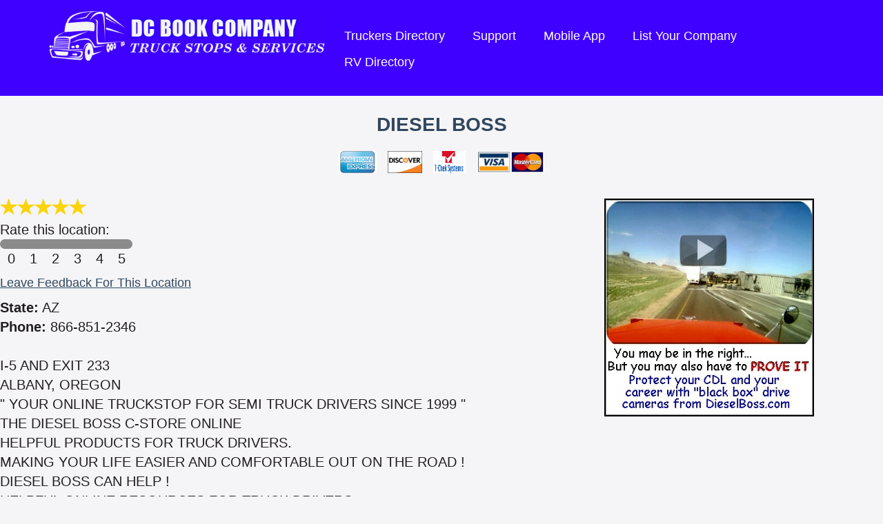

--- FILE ---
content_type: text/html; charset=UTF-8
request_url: https://www.truckstopsandservices.com/location_details.php?id=23301
body_size: 7925
content:
<!DOCTYPE html>
<html lang='en'>
<head>
	<meta http-equiv="Content-Type" content="text/html; charset=utf-8" />
	<title>Diesel Boss | Truck Stop/Service Directory</title>
<meta name="keywords" content="Mobile Truck Repair, Truck Repair, Towing, Truck Stops, Services, Axel Repair, Body Shop, CAT Scales, Fast Food, Restaraunts, Hydrolics, Motels, Oil and Lube, Pilot Car, Truck Dealers" />
<meta name='description' content="Find more information about DIESEL BOSS and more businesses on our large truck stop directory" />
<link rel='canonical' href='https://www.truckstopsandservices.com/location_details.php?id=23301' />
<link rel="stylesheet" href="https://www.truckstopsandservices.com/stylesheet.php?md=1590080531" type="text/css" media="all" />
	<script type='text/javascript' src='https://www.truckstopsandservices.com/scripts/mootools1.3.2a.php'></script><script type='text/javascript' src='https://www.truckstopsandservices.com/scripts/pagescripts.js'></script><script type='text/javascript' src='https://www.truckstopsandservices.com/scripts/mediabox-1.3.4.js'></script><script type='text/javascript' src='https://www.truckstopsandservices.com/scripts/scrollers.js'></script>	<link rel='stylesheet' href='https://www.truckstopsandservices.com/scripts/mediaboxCustom.css' type='text/css' media='all' />
	

	<!-- Google Analytics -->
	<script>
	(function(i,s,o,g,r,a,m){i['GoogleAnalyticsObject']=r;i[r]=i[r]||function(){
	(i[r].q=i[r].q||[]).push(arguments)},i[r].l=1*new Date();a=s.createElement(o),
	m=s.getElementsByTagName(o)[0];a.async=1;a.src=g;m.parentNode.insertBefore(a,m)
	})(window,document,'script','https://www.google-analytics.com/analytics.js','ga');
	ga('create', 'UA-107198423-1', 'auto');
	ga('send', 'pageview');
	</script>
	<!-- End Google Analytics -->

</head>

<body class='locationdetails locationdetails_a'>


<div id='headernew' class='clearfix'>
	<div class='innerwidth'>
		<div class='logo'>
			<a href='https://www.truckstopsandservices.com/'>
				<img src='https://www.truckstopsandservices.com/images/logo_blue.png' alt='DC Book Company - Truck Stops and Services' />
			</a>
		</div>
		<div class='nav clearfix'>
			<ul>
				<li><a href='https://www.truckstopsandservices.com/truckstop-directory2.php'>Truckers Directory</a></li>
				<li><a href='https://www.truckstopsandservices.com/support.php'>Support</a></li>
				<li><a href='https://www.truckstopsandservices.com/mobile-app.php'>Mobile App</a></li>
				<li><a href='https://www.truckstopsandservices.com/get-listed.php'>List Your Company</a></li>
								<li><a href='http://www.rvandtravelers.com/' target='_blank'>RV Directory</a></li>
			</ul>
		</div>
	</div>
</div>

<div class='innerwidth'><br /><h1 class='h2 locdetupper'>DIESEL BOSS</h1><ul class='locdetupper'><li><img src='https://www.truckstopsandservices.com/use_images/minilogos/americanexpress.jpg' alt='American Express' title='American Express' height='32' /></li><li><img src='https://www.truckstopsandservices.com/use_images/minilogos/discover.jpg' alt='Discover' title='Discover' height='32' /></li><li><img src='https://www.truckstopsandservices.com/use_images/minilogos/tcheck.jpg' alt='T-Check' title='T-Check' height='32' /></li><li><img src='https://www.truckstopsandservices.com/use_images/minilogos/visamaster.jpg' alt='Visa / Mastercard' title='Visa / Mastercard' height='32' /></li></ul>
	<div class='clearfix'>
		<div id='leftcol'>
			<div class='padding'>
				<div id='rating' class='clearfix '>
					<span title='Average Rating: 5 - Total Ratings: 1'><img src='mobileimages/star_full.png'  alt='Average Rating: 5' /><img src='mobileimages/star_full.png'  /><img src='mobileimages/star_full.png'  /><img src='mobileimages/star_full.png'  /><img src='mobileimages/star_full.png'  /></span><br /><div id='rateitdiv' class='clearfix'>Rate this location:<br /><div class='ratenum' id='ratenum0'><label><input type='radio' name='rating' id='rating0' value='0' /><span>0</span></label></div><div class='ratenum' id='ratenum1'><label><input type='radio' name='rating' id='rating1' value='1' /><span>1</span></label></div><div class='ratenum' id='ratenum2'><label><input type='radio' name='rating' id='rating2' value='2' /><span>2</span></label></div><div class='ratenum' id='ratenum3'><label><input type='radio' name='rating' id='rating3' value='3' /><span>3</span></label></div><div class='ratenum' id='ratenum4'><label><input type='radio' name='rating' id='rating4' value='4' /><span>4</span></label></div><div class='ratenum' id='ratenum5'><label><input type='radio' name='rating' id='rating5' value='5' /><span>5</span></label></div><div class='ratebtn'><input type='submit' value='Submit' /></div></div>				</div>
				<div id='feedbackdiv'>
					<a href='https://www.truckstopsandservices.com/location_details.php?id=23301&amp;act=leavefeedback' rel='nofollow'>Leave Feedback For This Location</a>				</div>
				
				<div class='locdetinfo'><b>State:</b> AZ</div><div class='locdetinfo'><b>Phone:</b> 866-851-2346</div><br /><div class='misc'>I-5 AND EXIT 233<br />
ALBANY, OREGON<br />
" YOUR ONLINE TRUCKSTOP FOR SEMI TRUCK DRIVERS SINCE 1999 "<br />
THE DIESEL BOSS C-STORE ONLINE<br />
HELPFUL PRODUCTS FOR TRUCK DRIVERS.<br />
MAKING YOUR LIFE EASIER AND COMFORTABLE OUT ON THE ROAD !<br />
DIESEL BOSS CAN HELP !<br />
HELPFUL ONLINE RESOURCES FOR TRUCK DRIVERS.<br />
WE UNDERSTAND TRUCK DRIVERS - CUZ' WE ARE TRUCK DRIVERS !</div>			</div>
		</div>
		<div id='rightcol'>
			<div class='padding'>
				<div class='pop_ad_holder popb_nonrotate'><a href='http://www.dieselboss.com/camera_main.htm' target='_blank'><img src='https://www.truckstopsandservices.com/use_images/ads/dieselboss_cam.jpg' alt='http://www.dieselboss.com/camera_main.htm' /></a></div>								<div>
					<div id='weatherbox' style='display:none;'><a href='#' id='getweather'>Get Current Weather</a></div>
				</div>
				<script type='text/javascript'>
					var weatherreq = new Request({
						url:'https://www.truckstopsandservices.com/getweather.php',
						onRequest:function(){
						},
						onComplete:function(response){
							$('weatherbox').setStyle('display','');
							// if(response != '' && response.indexOf('unavailable at this time') == -1){
								$('weatherbox').innerHTML = response;
							// }
						}
					});
									</script>
			</div>
		</div>
				<br class='clear' />
		<br />
	</div>
	<script type='text/javascript'>
		$$('input[name=rating]').each(function(el){
			el.addEvent('click',function(ev){
				$$('.ratenum').removeClass('active');
				el.getParent('label').getParent('.ratenum').addClass('active');
				$$('.ratebtn input[type=submit]').each(function(elem){
					elem.setStyle('display','block');
					elem.addEvent('click',function(ev){
						var rating = null;
						$$('input[name=rating]').each(function(element){
							if(element.checked){
								rating = element.getProperty('value');
							}
						});
						if(rating == 0 || rating == 1 || rating == 2 || rating == 3 || rating == 4 || rating == 5){
							new Request({
								'url':'https://www.truckstopsandservices.com/location_details.php?location_id=23301&act=rate',
								'data':{'rating':rating},
								'onRequest':function(){
									$('rateitdiv').innerHTML = "Loading...";
								},
								'onSuccess':function(){
									$('rateitdiv').innerHTML = "<p style='color:#ff6600;'>Rating submitted successfully. Thank you for your input.</p>";
								},
								'onFailure':function(){
									$('rateitdiv').innerHTML = "<p style='color:red;'>An error occurred while submitting your rating. Please reload and try again.</p>";
								}
							}).send();
						}
						else{
							$('rateitdiv').innerHTML = "Loading...";
							(function(){
								$('rateitdiv').innerHTML = "<p style='color:#ff6600;'>Your rating was submitted successfully.</p>";
							}).delay(500);
						}
					});
				});
			});
		});
		$('rateitdiv').setStyle('display','block');
	</script>

	<div class='amenities'><h3>Payment Methods Accepted</h3><p style='font-weight:700;'>American Express, Com Check, Discover, T-Check, Visa / Mastercard</p></div>	<script type='text/javascript'>
		if(popupPassTimers){
			Array.each(popupPassTimers,function(item){
				if(item){
					$clear(item);
				}
			});
		}
		popupPassTimers = [];
		$$('#rightcol .popb_rotate_holder').each(function(el){
			var rtime = Number(el.getProperty('rel'));
			if(rtime < 500){
				rtime = 5000;
			}
			popupPassingSlideInit(el.getProperty('id'),'popb_rotate',el.getProperty('id').substring(8),rtime);
		});
	</script>

	<script type='application/ld+json'>
	{
		"@context":"http://schema.org",
		"@type":"LocalBusiness",
		"@id":"//www.truckstopsandservices.com/location_details.php?id=23301",
		"name":"DIESEL BOSS",
		"address":{
			"@type":"PostalAddress",
			"streetAddress":"",
			"addressLocality":"",
			"addressRegion":"AZ",
			"postalCode":""
		},
		"url":"",
		"geo":{
			"@type":"GeoCoordinates",
			"latitude":"",
			"longitude":""
		},
		"telephone":"866-851-2346",
		"image":"https://www.truckstopsandservices.com/use_images/ads/dieselboss_cam.jpg"
		,
			"aggregateRating":{
				"@type":"AggregateRating",
				"ratingCount":1,
				"bestRating":5,
				"worstRating":0,
				"ratingValue":"5"
			}
				}
	</script>

	</div>
	<div class='innerwidth'>
		<div class='clearfix'>
			<div class='section centered'>
								<h2>This Trucking Database is Free Thanks to the Following Sponsors:</h2>
								<div id='b_ad_holder'><div class='b_rotate_holderindex newbot' id='b_rotate3' rel=''><div class='b_rotate'><a href='http://axledoctors.com' target='_blank'><img src='https://www.truckstopsandservices.com/use_images/ads/axle_doctors.jpg' alt='http://axledoctors.com' /></a></div></div><div class='newbot'><a href='HTTP://WWW.UNITEDAXLE.COM' target='_blank'><img src='https://www.truckstopsandservices.com/use_images/sponsors/unitedaxlehomepage2025.jpg' alt='HTTP://WWW.UNITEDAXLE.COM' /></a></div><div class='newbot'><a href='HTTP://WWW.DETROITHIGHWAYRESCUELLC.COM' target='_blank'><img src='https://www.truckstopsandservices.com/use_images/sponsors/dhr_homepage_banner_2025.jpg' alt='HTTP://WWW.DETROITHIGHWAYRESCUELLC.COM' /></a></div><div class='newbot'><img src='https://www.truckstopsandservices.com/use_images/sponsors/diesel_hwy_homepage_banner-.jpg' alt='' /></div><div class='newbot'><a href='HTTP://WWW.TRUCKTRAILERREPAIR.COM' target='_blank'><img src='https://www.truckstopsandservices.com/use_images/sponsors/jjbanner_2019.jpg' alt='HTTP://WWW.TRUCKTRAILERREPAIR.COM' /></a></div><div class='newbot'><a href='http://www.parkmytruck.com' target='_blank'><img src='https://www.truckstopsandservices.com/use_images/sponsors/park_my_truck_banner.jpg' alt='http://www.parkmytruck.com' /></a></div><div class='newbot'><a href='http://www.fragrantzone.com' target='_blank'><img src='https://www.truckstopsandservices.com/use_images/sponsors/chip_banner.jpg' alt='http://www.fragrantzone.com' /></a></div><div class='newbot'><a href='http://bigcabintravelplaza.com' target='_blank'><img src='https://www.truckstopsandservices.com/use_images/sponsors/woodshed_at_big_cabin_600x7.jpg' alt='http://bigcabintravelplaza.com' /></a></div><div class='newbot'><a href='HTTP://WWW.DTT-R.COM' target='_blank'><img src='https://www.truckstopsandservices.com/use_images/sponsors/diesel_homepage_banner2024.jpg' alt='HTTP://WWW.DTT-R.COM' /></a></div><div class='newbot'><img src='https://www.truckstopsandservices.com/use_images/sponsors/unitedtowinghomeimagebanner002.jpg' alt='' /></div><div class='newbot'><a href='HTTP://WWW.HH-S.COM' target='_blank'><img src='https://www.truckstopsandservices.com/use_images/sponsors/aumor_inchomepage2025.jpg' alt='HTTP://WWW.HH-S.COM' /></a></div><div class='newbot'><a href='www.natrailer.com' target='_blank'><img src='https://www.truckstopsandservices.com/use_images/sponsors/north_am_trailer.jpg' alt='www.natrailer.com' /></a></div><div class='newbot'><a href='http://www.exit260.com' target='_blank'><img src='https://www.truckstopsandservices.com/use_images/sponsors/lumni_bay_banner.jpg' alt='http://www.exit260.com' /></a></div><div class='newbot'><a href='http://countryvacationsjaipur.com/' target='_blank'><img src='https://www.truckstopsandservices.com/use_images/sponsors/tr_center_home_pg_banner.jpg' alt='http://countryvacationsjaipur.com/' /></a></div><div class='newbot'><img src='https://www.truckstopsandservices.com/use_images/sponsors/mikes_home_banner.jpg' alt='' /></div><div class='newbot'><img src='https://www.truckstopsandservices.com/use_images/sponsors/abs_banner_2024.jpg' alt='' /></div><div class='newbot'><img src='https://www.truckstopsandservices.com/use_images/sponsors/qualitypilots2024.jpg' alt='' /></div><div class='newbot'><a href='HTTP://WWW.ROADRUNNERNJ.COM' target='_blank'><img src='https://www.truckstopsandservices.com/use_images/sponsors/rr_banner2024.jpg' alt='HTTP://WWW.ROADRUNNERNJ.COM' /></a></div><div class='newbot'><img src='https://www.truckstopsandservices.com/use_images/sponsors/puts_home_page_banner[28]2024.jpg' alt='' /></div><div class='newbot'><a href='HTTP://WWW.KOONERFMS.COM' target='_blank'><img src='https://www.truckstopsandservices.com/use_images/sponsors/kooners_home_banner2024.jpg' alt='HTTP://WWW.KOONERFMS.COM' /></a></div><div class='newbot'><a href='HTTP://WWW.DIVERSIFIEDTOWING.COM' target='_blank'><img src='https://www.truckstopsandservices.com/use_images/sponsors/diversified_2025_home_banne2025.jpg' alt='HTTP://WWW.DIVERSIFIEDTOWING.COM' /></a></div><div class='newbot'><a href='HTTP://WWW.SPILLREPSONDERS.COM' target='_blank'><img src='https://www.truckstopsandservices.com/use_images/sponsors/shor_home_page_bannner2025.jpg' alt='HTTP://WWW.SPILLREPSONDERS.COM' /></a></div><br class='clear' /></div>			</div>
		</div>
	</div>
		<div class='innerwidth'>
		<div class='section'>
			<div id='stats' class='clearfix'>
				<div class='col1'><div id='scroller_holder'>
<div class='scrollme2' style='left:1280px;'><img src='https://www.truckstopsandservices.com/use_images/minilogos/miltoncat.jpg' alt='Milton Cat' /></div>
<div class='scrollme2' style='left:1280px;'><img src='https://www.truckstopsandservices.com/use_images/minilogos/kumandgo.jpg' alt='Kum and Go' /></div>
<div class='scrollme2' style='left:1280px;'><img src='https://www.truckstopsandservices.com/use_images/minilogos/speedco.jpg' alt='SpeedCo Truck Lube and Tires' /></div>
<div class='scrollme2' style='left:1280px;'><img src='https://www.truckstopsandservices.com/use_images/minilogos/all_american_sm_banner.jpg' alt='All American Truck and Trailer Repair' /></div>
<div class='scrollme2' style='left:1280px;'><img src='https://www.truckstopsandservices.com/use_images/minilogos/axle_surgeons_ad.jpg' alt='Axle Surgeons' /></div>
<div class='scrollme2' style='left:1280px;'><img src='https://www.truckstopsandservices.com/use_images/minilogos/bridgestone.jpg' alt='Firestone' /></div>
<div class='scrollme2' style='left:1280px;'><img src='https://www.truckstopsandservices.com/use_images/minilogos/michilen.jpg' alt='Michelin' /></div>
<div class='scrollme2' style='left:1280px;'><img src='https://www.truckstopsandservices.com/use_images/minilogos/travelcenters-of-america-petro-stopping-centers-logo-vector.jpg' alt='Petro' /></div>
<div class='scrollme2' style='left:1280px;'><img src='https://www.truckstopsandservices.com/use_images/minilogos/loves-sm.jpg' alt='Loves' /></div>
<div class='scrollme2' style='left:1280px;'><img src='https://www.truckstopsandservices.com/use_images/minilogos/pilotflyingj.jpg' alt='Pilot' /></div>
<div class='scrollme2' style='left:1280px;'><img src='https://www.truckstopsandservices.com/use_images/minilogos/sapptravel-centers-logo.jpg' alt='Sapp Brothers' /></div>
<div class='scrollme2' style='left:1280px;'><img src='https://www.truckstopsandservices.com/use_images/minilogos/homepage_banner.jpg' alt='Chippewa&#039;s Fragrant Zone' /></div>
<div class='scrollme2' style='left:1280px;'><img src='https://www.truckstopsandservices.com/use_images/minilogos/zHusky.png' alt='Husky' /></div>
<div class='scrollme2' style='left:1280px;'><img src='https://www.truckstopsandservices.com/use_images/minilogos/abs_small_homepage.jpg' alt='ABS' /></div>
<div class='scrollme2' style='left:1280px;'><img src='https://www.truckstopsandservices.com/use_images/minilogos/bluebeacon.jpg' alt='BLUE BEACON' /></div>
<div class='scrollme2' style='left:1280px;'><img src='https://www.truckstopsandservices.com/use_images/minilogos/ambestsmall.jpg' alt='Am Best' /></div>
<div class='scrollme2' style='left:1280px;'><img src='https://www.truckstopsandservices.com/use_images/minilogos/natsnlogo.jpg' alt='NATSN' /></div>
<div class='scrollme2' style='left:1280px;'><img src='https://www.truckstopsandservices.com/use_images/minilogos/united_homepage2025.jpg' alt='UNITED AXLE' /></div>
<div class='scrollme2' style='left:1280px;'><img src='https://www.truckstopsandservices.com/use_images/minilogos/n.blaineebrorevolvinglogo.jpg' alt='North American' /></div>
<div class='scrollme2' style='left:1280px;'><img src='https://www.truckstopsandservices.com/use_images/minilogos/diversified_2025_icon_banne2025.jpg' alt='DIVERSIFIED TOWING &amp; RECOVERY, LLC' /></div>
<div class='scrollme2' style='left:1280px;'><img src='https://www.truckstopsandservices.com/use_images/minilogos/traffic_warior_rotating2023.jpg' alt='TICKETWARRIOR' /></div>
<div class='scrollme2' style='left:1280px;'><img src='https://www.truckstopsandservices.com/use_images/minilogos/bigrigmini_logo2024.jpg' alt='BIG RIG SERVICE' /></div>
<div class='scrollme2' style='left:1280px;'><img src='https://www.truckstopsandservices.com/use_images/minilogos/shor_home_icon2025.jpg' alt='SOUTHERN HILLS SPILL RESPONDERS' /></div>
</div>
<p><a href='https://www.truckstopsandservices.com/driving-directions.php'><img src='https://www.truckstopsandservices.com/images/route_locator_image_4.jpg' alt='Point to Point Directions PLUS Services' /></a>
</div>
<div class='col2'><table style='border-collapse:collapse;width:300px;margin:0 auto;background:#fcfcfc;font-size:18px;color:#31475F;border:2px solid #4000FF;line-height:22px;'><tr><th colspan='2' style='text-align:center;'>Recent Top 10 States Visited</th><tr><th style='text-align:left;border-bottom:1px solid #4000FF;'>&nbsp;State</th><th style='text-align:right;border-bottom:1px solid #4000FF;'>Visits&nbsp;</th></tr><tr><td style='text-align:left;border-bottom:1px dotted #4000FF;'>&nbsp;IA</td><td style='text-align:right;border-bottom:1px dotted #4000FF;'>19963&nbsp;</td></tr><tr><td style='text-align:left;border-bottom:1px dotted #4000FF;'>&nbsp;OK</td><td style='text-align:right;border-bottom:1px dotted #4000FF;'>14244&nbsp;</td></tr><tr><td style='text-align:left;border-bottom:1px dotted #4000FF;'>&nbsp;ND</td><td style='text-align:right;border-bottom:1px dotted #4000FF;'>13888&nbsp;</td></tr><tr><td style='text-align:left;border-bottom:1px dotted #4000FF;'>&nbsp;MS</td><td style='text-align:right;border-bottom:1px dotted #4000FF;'>13538&nbsp;</td></tr><tr><td style='text-align:left;border-bottom:1px dotted #4000FF;'>&nbsp;AZ</td><td style='text-align:right;border-bottom:1px dotted #4000FF;'>12526&nbsp;</td></tr><tr><td style='text-align:left;border-bottom:1px dotted #4000FF;'>&nbsp;RI</td><td style='text-align:right;border-bottom:1px dotted #4000FF;'>12267&nbsp;</td></tr><tr><td style='text-align:left;border-bottom:1px dotted #4000FF;'>&nbsp;CO</td><td style='text-align:right;border-bottom:1px dotted #4000FF;'>11919&nbsp;</td></tr><tr><td style='text-align:left;border-bottom:1px dotted #4000FF;'>&nbsp;ME</td><td style='text-align:right;border-bottom:1px dotted #4000FF;'>10756&nbsp;</td></tr><tr><td style='text-align:left;border-bottom:1px dotted #4000FF;'>&nbsp;NE</td><td style='text-align:right;border-bottom:1px dotted #4000FF;'>10439&nbsp;</td></tr><tr><td style='text-align:left;'>&nbsp;AR</td><td style='text-align:right;'>10375&nbsp;</td></tr></table></div>			</div>
		</div>
	</div>
		<script type='text/javascript'>
		if($('fullwidthscroll')){
			new infiniteScroll({
				'scrollholder':$('scroller_holder'),
				'scrolls_selector':'.scrollme2',
				'fade':false,
				'size':114,
				'waittime':1600,
				'transitiontime':500
			});
		}
		else if($('scroller_holder')){
			new infiniteScroll({
				'scrollholder':$('scroller_holder'),
				'scrolls_selector':'.scrollme2',
				'fade':false,
				'size':114,
				'waittime':2000,
				'transitiontime':600
			});
		}
	</script>
	<script type='text/javascript'>
		var passTimers = [];
		$$('#b_ad_holder .b_rotate_holder, #b_ad_holder .b_rotate_holderindex').each(function(el){
			var rtime = Number(el.getProperty('rel'));
			if(rtime < 500){
				rtime = 5000;
			}
			passingSlideInit(el.getProperty('id'),'b_rotate',el.getProperty('id').substring(8),rtime);
		});
		$$('#f_feed_holder .f_rotate_holder').each(function(el){
			passingSlideInit(el.getProperty('id'),'f_rotate',el.getProperty('id').substring(8),8000);
		});
	</script>


<div id='r_ad_dyn_holder' style='display:none;height:1px;width:1px;overflow:hidden;'></div>

<div id='main'>
	<div class='innerwidth'>
		<div class='section centered'>
			<h2>We've Got An App, And It's Great!</h2>
			<p>That's right, we've got a fantastic app. And this app isn't just another Truck Stop search app. Now you can get all of the great Truck Stops and Services search features right on your mobile device, even without an internet connection! Search our over 18,000 locations from one app. The free app is available today for virtually any mobile device due to its HTML5 versatility.</p>
			<p><a class='btn' href='https://www.truckstopsandservices.com/mobile-app.php'>Learn More</a></p>
			<p><a href='https://play.google.com/store/apps/details?id=com.truckstopsandservices.mobile' target='_blank'><img style='width:30%' src='https://www.truckstopsandservices.com/images/googleplay.png'></a><br><a href='https://play.google.com/store/apps/details?id=com.truckstopsandservices.mobile' target='_blank'>Get the Android Truckstops and Services Directory on Google Play.</a></p><p><a href='https://itunes.apple.com/us/app/truckstop-services-directory/id1292356053?mt=8' target='_blank'><img style='width:30%' src='https://www.truckstopsandservices.com/images/iosstore.png'></a><br><a href='https://itunes.apple.com/us/app/truckstop-services-directory/id1292356053?mt=8' target='_blank'>Get the iOS Truck Stops and Services Directory in the Apple Store.</a></p>

			<img src='https://www.truckstopsandservices.com/images/app_preview.png' alt='Truck Stops and Services App' class='nomobile' /><br />
		</div>
	</div>
</div>

<div id='footer'>
	<div class='innerwidth'>
		<div id='catlinks'>
			<ul><li><a href='https://www.truckstopsandservices.com/listcatbusinesses.php?id=109'>Auto Repair</a></li><li><a href='https://www.truckstopsandservices.com/listcatbusinesses.php?id=96'>Axle Repairs</a></li><li><a href='https://www.truckstopsandservices.com/listcatbusinesses.php?id=104'>Body Shop</a></li><li><a href='https://www.truckstopsandservices.com/listcatbusinesses.php?id=117'>Cartage Moves</a></li><li><a href='https://www.truckstopsandservices.com/listcatbusinesses.php?id=93'>CAT Scale Locations</a></li><li><a href='https://www.truckstopsandservices.com/listcatbusinesses.php?id=71'>CB Shops</a></li><li><a href='https://www.truckstopsandservices.com/listcatbusinesses.php?id=86'>Chrome Shops</a></li><li><a href='https://www.truckstopsandservices.com/listcatbusinesses.php?id=79'>Environmental Clean up</a></li><li><a href='https://www.truckstopsandservices.com/listcatbusinesses.php?id=78'>Fast Food With Truck Parking</a></li><li><a href='https://www.truckstopsandservices.com/listcatbusinesses.php?id=88'>Garages/Shops</a></li><li><a href='https://www.truckstopsandservices.com/listcatbusinesses.php?id=123'>Glass Repair/Sales</a></li><li><a href='https://www.truckstopsandservices.com/listcatbusinesses.php?id=103'>Hydraulics</a></li><li><a href='https://www.truckstopsandservices.com/listcatbusinesses.php?id=99'>Load Storage - Cold or Dry</a></li><li><a href='https://www.truckstopsandservices.com/listcatbusinesses.php?id=106'>Lock Out Services</a></li><li><a href='https://www.truckstopsandservices.com/listcatbusinesses.php?id=113'>Mobile Fueling</a></li><li><a href='https://www.truckstopsandservices.com/listcatbusinesses.php?id=70'>Mobile Truck/Trailer Repair</a></li><li><a href='https://www.truckstopsandservices.com/listcatbusinesses.php?id=73'>Motels With Truck Parking / Specials</a></li><li><a href='https://www.truckstopsandservices.com/listcatbusinesses.php?id=31'>Oil and Lube</a></li><li><a href='https://www.truckstopsandservices.com/listcatbusinesses.php?id=122'>Oil Supplies - Delivery</a></li><li><a href='https://www.truckstopsandservices.com/listcatbusinesses.php?id=101'>Parts</a></li><li><a href='https://www.truckstopsandservices.com/listcatbusinesses.php?id=27'>Pilot Car Companies</a></li><li><a href='https://www.truckstopsandservices.com/listcatbusinesses.php?id=92'>Pilot Car Services & Insurance - Permits</a></li><li><a href='https://www.truckstopsandservices.com/listcatbusinesses.php?id=81'>Reefer Repairs</a></li><li><a href='https://www.truckstopsandservices.com/listcatbusinesses.php?id=26'>Rest Areas</a></li><li><a href='https://www.truckstopsandservices.com/listcatbusinesses.php?id=72'>Restaurants With Truck Parking</a></li><li><a href='https://www.truckstopsandservices.com/listcatbusinesses.php?id=75'>RV Repair</a></li><li><a href='https://www.truckstopsandservices.com/listcatbusinesses.php?id=95'>Secure Storage</a></li><li><a href='https://www.truckstopsandservices.com/listcatbusinesses.php?id=107'>Secure Trailer Drop Yard & Parking</a></li><li><a href='https://www.truckstopsandservices.com/listcatbusinesses.php?id=128'>Spill Response</a></li><li><a href='https://www.truckstopsandservices.com/listcatbusinesses.php?id=25'>State Weigh Stations</a></li><li><a href='https://www.truckstopsandservices.com/listcatbusinesses.php?id=28'>Tire Repair / Sales</a></li><li><a href='https://www.truckstopsandservices.com/listcatbusinesses.php?id=29'>Towing / Wrecker Service</a></li><li><a href='https://www.truckstopsandservices.com/listcatbusinesses.php?id=33'>Trailer Wash</a></li><li><a href='https://www.truckstopsandservices.com/listcatbusinesses.php?id=105'>Trailer/ Tanker Wash Out</a></li><li><a href='https://www.truckstopsandservices.com/listcatbusinesses.php?id=68'>Transportation Brokers</a></li><li><a href='https://www.truckstopsandservices.com/listcatbusinesses.php?id=87'>Truck / Trailer Dealers</a></li><li><a href='https://www.truckstopsandservices.com/listcatbusinesses.php?id=30'>Truck / Trailer Repair</a></li><li><a href='https://www.truckstopsandservices.com/listcatbusinesses.php?id=98'>Truck Driving Jobs</a></li><li><a href='https://www.truckstopsandservices.com/listcatbusinesses.php?id=111'>Truck Insurance</a></li><li><a href='https://www.truckstopsandservices.com/listcatbusinesses.php?id=94'>Truck Salvage</a></li><li><a href='https://www.truckstopsandservices.com/listcatbusinesses.php?id=19'>Truck Stops</a></li><li><a href='https://www.truckstopsandservices.com/listcatbusinesses.php?id=32'>Truck Wash</a></li><li><a href='https://www.truckstopsandservices.com/listcatbusinesses.php?id=97'>Trucker Supplies/Acces./Safety Equip.</a></li><li><a href='https://www.truckstopsandservices.com/listcatbusinesses.php?id=23'>Wal Mart's With Truck Parking</a></li><li><a href='https://www.truckstopsandservices.com/listcatbusinesses.php?id=112'>Wal Mart's Without Truck Parking</a></li><li><a href='https://www.truckstopsandservices.com/listcatbusinesses.php?id=82'>Welding</a></li></ul>		</div>
		<div id='copyright'>
			<p>
				<a href='https://www.facebook.com/truckstopsandservices' target='_blank' title='Find us on Facebook'><img src='https://www.truckstopsandservices.com/images/icon_facebook.png' alt='facebook' width='28' /></a> &nbsp; &nbsp;
				<a href='https://twitter.com/dcbjr19255' target='_blank' title='Follow us on Twitter'><img src='https://www.truckstopsandservices.com/images/icon_twitter.png' alt='twitter' width='28' /></a>
			</p>
			<p>Truck Stops and Services<br />127 Johnstown Dr.<br />Rogersville, MO. 65742</p>
			<p>Phone: 417.385.1502 | Fax: 417.385.1509</p>
			<p><a href='https://www.truckstopsandservices.com/truckstop-directory2.php'>Trucker's Directory</a> | <a href='http://www.rvandtravelers.com/' target='_blank'>RV and Traveler's Directory</a></p>
			<p>&copy; 2026 DC Book Co. All Rights Reserved | <a href='https://www.truckstopsandservices.com/privacy.php'>Privacy Policy</a> | <a href='http://www.ahfx.net'>Website Design</a> by <a href='http://www.ahfx.net/index1.php'>AH Digital FX Studios</a></p>
		</div>
	</div>
</div>


</body>
</html>


--- FILE ---
content_type: text/javascript;charset=UTF-8
request_url: https://www.truckstopsandservices.com/scripts/mootools1.3.2a.php
body_size: 133239
content:

/*
---
Downloaded on 28-Jun-2011
Modified by AHFX
Added mysql format to Date formats line 7038
Modified "validate-integer" to accept 0's line 10863
Added DatePicker Class from MonkeyPhysics <http://www.monkeyphysics.com/mootools/script/2/datepicker>

MooTools: the javascript framework

web build:
 - http://mootools.net/core/7c56cfef9dddcf170a5d68e3fb61cfd7

packager build:
 - packager build Core/Core Core/Array Core/String Core/Number Core/Function Core/Object Core/Event Core/Browser Core/Class Core/Class.Extras Core/Slick.Parser Core/Slick.Finder Core/Element Core/Element.Style Core/Element.Event Core/Element.Dimensions Core/Fx Core/Fx.CSS Core/Fx.Tween Core/Fx.Morph Core/Fx.Transitions Core/Request Core/Request.HTML Core/Request.JSON Core/Cookie Core/JSON Core/DOMReady Core/Swiff

/*
---

name: Core

description: The heart of MooTools.

license: MIT-style license.

copyright: Copyright (c) 2006-2010 [Valerio Proietti](http://mad4milk.net/).

authors: The MooTools production team (http://mootools.net/developers/)

inspiration:
- Class implementation inspired by [Base.js](http://dean.edwards.name/weblog/2006/03/base/) Copyright (c) 2006 Dean Edwards, [GNU Lesser General Public License](http://opensource.org/licenses/lgpl-license.php)
- Some functionality inspired by [Prototype.js](http://prototypejs.org) Copyright (c) 2005-2007 Sam Stephenson, [MIT License](http://opensource.org/licenses/mit-license.php)

provides: [Core, MooTools, Type, typeOf, instanceOf, Native]

...
*/

(function(){

this.MooTools = {
version: '1.3.2',
build: 'c9f1ff10e9e7facb65e9481049ed1b450959d587'
};

// typeOf, instanceOf

var typeOf = this.typeOf = function(item){
if (item == null) return 'null';
if (item.$family) return item.$family();

if (item.nodeName){
if (item.nodeType == 1) return 'element';
if (item.nodeType == 3) return (/\S/).test(item.nodeValue) ? 'textnode' : 'whitespace';
} else if (typeof item.length == 'number'){
if (item.callee) return 'arguments';
if ('item' in item) return 'collection';
}

return typeof item;
};

var instanceOf = this.instanceOf = function(item, object){
if (item == null) return false;
var constructor = item.$constructor || item.constructor;
while (constructor){
if (constructor === object) return true;
constructor = constructor.parent;
}
return item instanceof object;
};

// Function overloading

var Function = this.Function;

var enumerables = true;
for (var i in {toString: 1}) enumerables = null;
if (enumerables) enumerables = ['hasOwnProperty', 'valueOf', 'isPrototypeOf', 'propertyIsEnumerable', 'toLocaleString', 'toString', 'constructor'];

Function.prototype.overloadSetter = function(usePlural){
var self = this;
return function(a, b){
if (a == null) return this;
if (usePlural || typeof a != 'string'){
for (var k in a) self.call(this, k, a[k]);
if (enumerables) for (var i = enumerables.length; i--;){
k = enumerables[i];
if (a.hasOwnProperty(k)) self.call(this, k, a[k]);
}
} else {
self.call(this, a, b);
}
return this;
};
};

Function.prototype.overloadGetter = function(usePlural){
var self = this;
return function(a){
var args, result;
if (usePlural || typeof a != 'string') args = a;
else if (arguments.length > 1) args = arguments;
if (args){
result = {};
for (var i = 0; i < args.length; i++) result[args[i]] = self.call(this, args[i]);
} else {
result = self.call(this, a);
}
return result;
};
};

Function.prototype.extend = function(key, value){
this[key] = value;
}.overloadSetter();

Function.prototype.implement = function(key, value){
this.prototype[key] = value;
}.overloadSetter();

// From

var slice = Array.prototype.slice;

Function.from = function(item){
return (typeOf(item) == 'function') ? item : function(){
return item;
};
};

Array.from = function(item){
if (item == null) return [];
return (Type.isEnumerable(item) && typeof item != 'string') ? (typeOf(item) == 'array') ? item : slice.call(item) : [item];
};

Number.from = function(item){
var number = parseFloat(item);
return isFinite(number) ? number : null;
};

String.from = function(item){
return item + '';
};

// hide, protect

Function.implement({

hide: function(){
this.$hidden = true;
return this;
},

protect: function(){
this.$protected = true;
return this;
}

});

// Type

var Type = this.Type = function(name, object){
if (name){
var lower = name.toLowerCase();
var typeCheck = function(item){
return (typeOf(item) == lower);
};

Type['is' + name] = typeCheck;
if (object != null){
object.prototype.$family = (function(){
return lower;
}).hide();
//<1.2compat>
object.type = typeCheck;
//</1.2compat>
}
}

if (object == null) return null;

object.extend(this);
object.$constructor = Type;
object.prototype.$constructor = object;

return object;
};

var toString = Object.prototype.toString;

Type.isEnumerable = function(item){
return (item != null && typeof item.length == 'number' && toString.call(item) != '[object Function]' );
};

var hooks = {};

var hooksOf = function(object){
var type = typeOf(object.prototype);
return hooks[type] || (hooks[type] = []);
};

var implement = function(name, method){
if (method && method.$hidden) return;

var hooks = hooksOf(this);

for (var i = 0; i < hooks.length; i++){
var hook = hooks[i];
if (typeOf(hook) == 'type') implement.call(hook, name, method);
else hook.call(this, name, method);
}

var previous = this.prototype[name];
if (previous == null || !previous.$protected) this.prototype[name] = method;

if (this[name] == null && typeOf(method) == 'function') extend.call(this, name, function(item){
return method.apply(item, slice.call(arguments, 1));
});
};

var extend = function(name, method){
if (method && method.$hidden) return;
var previous = this[name];
if (previous == null || !previous.$protected) this[name] = method;
};

Type.implement({

implement: implement.overloadSetter(),

extend: extend.overloadSetter(),

alias: function(name, existing){
implement.call(this, name, this.prototype[existing]);
}.overloadSetter(),

mirror: function(hook){
hooksOf(this).push(hook);
return this;
}

});

new Type('Type', Type);

// Default Types

var force = function(name, object, methods){
var isType = (object != Object),
prototype = object.prototype;

if (isType) object = new Type(name, object);

for (var i = 0, l = methods.length; i < l; i++){
var key = methods[i],
generic = object[key],
proto = prototype[key];

if (generic) generic.protect();

if (isType && proto){
delete prototype[key];
prototype[key] = proto.protect();
}
}

if (isType) object.implement(prototype);

return force;
};

force('String', String, [
'charAt', 'charCodeAt', 'concat', 'indexOf', 'lastIndexOf', 'match', 'quote', 'replace', 'search',
'slice', 'split', 'substr', 'substring', 'toLowerCase', 'toUpperCase'
])('Array', Array, [
'pop', 'push', 'reverse', 'shift', 'sort', 'splice', 'unshift', 'concat', 'join', 'slice',
'indexOf', 'lastIndexOf', 'filter', 'forEach', 'every', 'map', 'some', 'reduce', 'reduceRight'
])('Number', Number, [
'toExponential', 'toFixed', 'toLocaleString', 'toPrecision'
])('Function', Function, [
'apply', 'call', 'bind'
])('RegExp', RegExp, [
'exec', 'test'
])('Object', Object, [
'create', 'defineProperty', 'defineProperties', 'keys',
'getPrototypeOf', 'getOwnPropertyDescriptor', 'getOwnPropertyNames',
'preventExtensions', 'isExtensible', 'seal', 'isSealed', 'freeze', 'isFrozen'
])('Date', Date, ['now']);

Object.extend = extend.overloadSetter();

Date.extend('now', function(){
return +(new Date);
});

new Type('Boolean', Boolean);

// fixes NaN returning as Number

Number.prototype.$family = function(){
return isFinite(this) ? 'number' : 'null';
}.hide();

// Number.random

Number.extend('random', function(min, max){
return Math.floor(Math.random() * (max - min + 1) + min);
});

// forEach, each

var hasOwnProperty = Object.prototype.hasOwnProperty;
Object.extend('forEach', function(object, fn, bind){
for (var key in object){
if (hasOwnProperty.call(object, key)) fn.call(bind, object[key], key, object);
}
});

Object.each = Object.forEach;

Array.implement({

forEach: function(fn, bind){
for (var i = 0, l = this.length; i < l; i++){
if (i in this) fn.call(bind, this[i], i, this);
}
},

each: function(fn, bind){
Array.forEach(this, fn, bind);
return this;
}

});

// Array & Object cloning, Object merging and appending

var cloneOf = function(item){
switch (typeOf(item)){
case 'array': return item.clone();
case 'object': return Object.clone(item);
default: return item;
}
};

Array.implement('clone', function(){
var i = this.length, clone = new Array(i);
while (i--) clone[i] = cloneOf(this[i]);
return clone;
});

var mergeOne = function(source, key, current){
switch (typeOf(current)){
case 'object':
if (typeOf(source[key]) == 'object') Object.merge(source[key], current);
else source[key] = Object.clone(current);
break;
case 'array': source[key] = current.clone(); break;
default: source[key] = current;
}
return source;
};

Object.extend({

merge: function(source, k, v){
if (typeOf(k) == 'string') return mergeOne(source, k, v);
for (var i = 1, l = arguments.length; i < l; i++){
var object = arguments[i];
for (var key in object) mergeOne(source, key, object[key]);
}
return source;
},

clone: function(object){
var clone = {};
for (var key in object) clone[key] = cloneOf(object[key]);
return clone;
},

append: function(original){
for (var i = 1, l = arguments.length; i < l; i++){
var extended = arguments[i] || {};
for (var key in extended) original[key] = extended[key];
}
return original;
}

});

// Object-less types

['Object', 'WhiteSpace', 'TextNode', 'Collection', 'Arguments'].each(function(name){
new Type(name);
});

// Unique ID

var UID = Date.now();

String.extend('uniqueID', function(){
return (UID++).toString(36);
});

//<1.2compat>

var Hash = this.Hash = new Type('Hash', function(object){
if (typeOf(object) == 'hash') object = Object.clone(object.getClean());
for (var key in object) this[key] = object[key];
return this;
});

Hash.implement({

forEach: function(fn, bind){
Object.forEach(this, fn, bind);
},

getClean: function(){
var clean = {};
for (var key in this){
if (this.hasOwnProperty(key)) clean[key] = this[key];
}
return clean;
},

getLength: function(){
var length = 0;
for (var key in this){
if (this.hasOwnProperty(key)) length++;
}
return length;
}

});

Hash.alias('each', 'forEach');

Object.type = Type.isObject;

var Native = this.Native = function(properties){
return new Type(properties.name, properties.initialize);
};

Native.type = Type.type;

Native.implement = function(objects, methods){
for (var i = 0; i < objects.length; i++) objects[i].implement(methods);
return Native;
};

var arrayType = Array.type;
Array.type = function(item){
return instanceOf(item, Array) || arrayType(item);
};

this.$A = function(item){
return Array.from(item).slice();
};

this.$arguments = function(i){
return function(){
return arguments[i];
};
};

this.$chk = function(obj){
return !!(obj || obj === 0);
};

this.$clear = function(timer){
clearTimeout(timer);
clearInterval(timer);
return null;
};

this.$defined = function(obj){
return (obj != null);
};

this.$each = function(iterable, fn, bind){
var type = typeOf(iterable);
((type == 'arguments' || type == 'collection' || type == 'array' || type == 'elements') ? Array : Object).each(iterable, fn, bind);
};

this.$empty = function(){};

this.$extend = function(original, extended){
return Object.append(original, extended);
};

this.$H = function(object){
return new Hash(object);
};

this.$merge = function(){
var args = Array.slice(arguments);
args.unshift({});
return Object.merge.apply(null, args);
};

this.$lambda = Function.from;
this.$mixin = Object.merge;
this.$random = Number.random;
this.$splat = Array.from;
this.$time = Date.now;

this.$type = function(object){
var type = typeOf(object);
if (type == 'elements') return 'array';
return (type == 'null') ? false : type;
};

this.$unlink = function(object){
switch (typeOf(object)){
case 'object': return Object.clone(object);
case 'array': return Array.clone(object);
case 'hash': return new Hash(object);
default: return object;
}
};

//</1.2compat>

})();


/*
---

name: Array

description: Contains Array Prototypes like each, contains, and erase.

license: MIT-style license.

requires: Type

provides: Array

...
*/

Array.implement({

/*<!ES5>*/
every: function(fn, bind){
for (var i = 0, l = this.length; i < l; i++){
if ((i in this) && !fn.call(bind, this[i], i, this)) return false;
}
return true;
},

filter: function(fn, bind){
var results = [];
for (var i = 0, l = this.length; i < l; i++){
if ((i in this) && fn.call(bind, this[i], i, this)) results.push(this[i]);
}
return results;
},

indexOf: function(item, from){
var len = this.length;
for (var i = (from < 0) ? Math.max(0, len + from) : from || 0; i < len; i++){
if (this[i] === item) return i;
}
return -1;
},

map: function(fn, bind){
var results = [];
for (var i = 0, l = this.length; i < l; i++){
if (i in this) results[i] = fn.call(bind, this[i], i, this);
}
return results;
},

some: function(fn, bind){
for (var i = 0, l = this.length; i < l; i++){
if ((i in this) && fn.call(bind, this[i], i, this)) return true;
}
return false;
},
/*</!ES5>*/

clean: function(){
return this.filter(function(item){
return item != null;
});
},

invoke: function(methodName){
var args = Array.slice(arguments, 1);
return this.map(function(item){
return item[methodName].apply(item, args);
});
},

associate: function(keys){
var obj = {}, length = Math.min(this.length, keys.length);
for (var i = 0; i < length; i++) obj[keys[i]] = this[i];
return obj;
},

link: function(object){
var result = {};
for (var i = 0, l = this.length; i < l; i++){
for (var key in object){
if (object[key](this[i])){
result[key] = this[i];
delete object[key];
break;
}
}
}
return result;
},

contains: function(item, from){
return this.indexOf(item, from) != -1;
},

append: function(array){
this.push.apply(this, array);
return this;
},

getLast: function(){
return (this.length) ? this[this.length - 1] : null;
},

getRandom: function(){
return (this.length) ? this[Number.random(0, this.length - 1)] : null;
},

include: function(item){
if (!this.contains(item)) this.push(item);
return this;
},

combine: function(array){
for (var i = 0, l = array.length; i < l; i++) this.include(array[i]);
return this;
},

erase: function(item){
for (var i = this.length; i--;){
if (this[i] === item) this.splice(i, 1);
}
return this;
},

empty: function(){
this.length = 0;
return this;
},

flatten: function(){
var array = [];
for (var i = 0, l = this.length; i < l; i++){
var type = typeOf(this[i]);
if (type == 'null') continue;
array = array.concat((type == 'array' || type == 'collection' || type == 'arguments' || instanceOf(this[i], Array)) ? Array.flatten(this[i]) : this[i]);
}
return array;
},

pick: function(){
for (var i = 0, l = this.length; i < l; i++){
if (this[i] != null) return this[i];
}
return null;
},

hexToRgb: function(array){
if (this.length != 3) return null;
var rgb = this.map(function(value){
if (value.length == 1) value += value;
return value.toInt(16);
});
return (array) ? rgb : 'rgb(' + rgb + ')';
},

rgbToHex: function(array){
if (this.length < 3) return null;
if (this.length == 4 && this[3] == 0 && !array) return 'transparent';
var hex = [];
for (var i = 0; i < 3; i++){
var bit = (this[i] - 0).toString(16);
hex.push((bit.length == 1) ? '0' + bit : bit);
}
return (array) ? hex : '#' + hex.join('');
}

});

//<1.2compat>

Array.alias('extend', 'append');

var $pick = function(){
return Array.from(arguments).pick();
};

//</1.2compat>


/*
---

name: String

description: Contains String Prototypes like camelCase, capitalize, test, and toInt.

license: MIT-style license.

requires: Type

provides: String

...
*/

String.implement({

test: function(regex, params){
return ((typeOf(regex) == 'regexp') ? regex : new RegExp('' + regex, params)).test(this);
},

contains: function(string, separator){
return (separator) ? (separator + this + separator).indexOf(separator + string + separator) > -1 : this.indexOf(string) > -1;
},

trim: function(){
return this.replace(/^\s+|\s+$/g, '');
},

clean: function(){
return this.replace(/\s+/g, ' ').trim();
},

camelCase: function(){
return this.replace(/-\D/g, function(match){
return match.charAt(1).toUpperCase();
});
},

hyphenate: function(){
return this.replace(/[A-Z]/g, function(match){
return ('-' + match.charAt(0).toLowerCase());
});
},

capitalize: function(){
return this.replace(/\b[a-z]/g, function(match){
return match.toUpperCase();
});
},

escapeRegExp: function(){
return this.replace(/([-.*+?^${}()|[\]\/\\])/g, '\\$1');
},

toInt: function(base){
return parseInt(this, base || 10);
},

toFloat: function(){
return parseFloat(this);
},

hexToRgb: function(array){
var hex = this.match(/^#?(\w{1,2})(\w{1,2})(\w{1,2})$/);
return (hex) ? hex.slice(1).hexToRgb(array) : null;
},

rgbToHex: function(array){
var rgb = this.match(/\d{1,3}/g);
return (rgb) ? rgb.rgbToHex(array) : null;
},

substitute: function(object, regexp){
return this.replace(regexp || (/\\?\{([^{}]+)\}/g), function(match, name){
if (match.charAt(0) == '\\') return match.slice(1);
return (object[name] != null) ? object[name] : '';
});
}

});


/*
---

name: Number

description: Contains Number Prototypes like limit, round, times, and ceil.

license: MIT-style license.

requires: Type

provides: Number

...
*/

Number.implement({

limit: function(min, max){
return Math.min(max, Math.max(min, this));
},

round: function(precision){
precision = Math.pow(10, precision || 0).toFixed(precision < 0 ? -precision : 0);
return Math.round(this * precision) / precision;
},

times: function(fn, bind){
for (var i = 0; i < this; i++) fn.call(bind, i, this);
},

toFloat: function(){
return parseFloat(this);
},

toInt: function(base){
return parseInt(this, base || 10);
}

});

Number.alias('each', 'times');

(function(math){
var methods = {};
math.each(function(name){
if (!Number[name]) methods[name] = function(){
return Math[name].apply(null, [this].concat(Array.from(arguments)));
};
});
Number.implement(methods);
})(['abs', 'acos', 'asin', 'atan', 'atan2', 'ceil', 'cos', 'exp', 'floor', 'log', 'max', 'min', 'pow', 'sin', 'sqrt', 'tan']);


/*
---

name: Function

description: Contains Function Prototypes like create, bind, pass, and delay.

license: MIT-style license.

requires: Type

provides: Function

...
*/

Function.extend({

attempt: function(){
for (var i = 0, l = arguments.length; i < l; i++){
try {
return arguments[i]();
} catch (e){}
}
return null;
}

});

Function.implement({

attempt: function(args, bind){
try {
return this.apply(bind, Array.from(args));
} catch (e){}

return null;
},

/*<!ES5>*/
bind: function(bind){
var self = this,
args = (arguments.length > 1) ? Array.slice(arguments, 1) : null;

return function(){
if (!args && !arguments.length) return self.call(bind);
if (args && arguments.length) return self.apply(bind, args.concat(Array.from(arguments)));
return self.apply(bind, args || arguments);
};
},
/*</!ES5>*/

pass: function(args, bind){
var self = this;
if (args != null) args = Array.from(args);
return function(){
return self.apply(bind, args || arguments);
};
},

delay: function(delay, bind, args){
return setTimeout(this.pass((args == null ? [] : args), bind), delay);
},

periodical: function(periodical, bind, args){
return setInterval(this.pass((args == null ? [] : args), bind), periodical);
}

});

//<1.2compat>

delete Function.prototype.bind;

Function.implement({

create: function(options){
var self = this;
options = options || {};
return function(event){
var args = options.arguments;
args = (args != null) ? Array.from(args) : Array.slice(arguments, (options.event) ? 1 : 0);
if (options.event) args = [event || window.event].extend(args);
var returns = function(){
return self.apply(options.bind || null, args);
};
if (options.delay) return setTimeout(returns, options.delay);
if (options.periodical) return setInterval(returns, options.periodical);
if (options.attempt) return Function.attempt(returns);
return returns();
};
},

bind: function(bind, args){
var self = this;
if (args != null) args = Array.from(args);
return function(){
return self.apply(bind, args || arguments);
};
},

bindWithEvent: function(bind, args){
var self = this;
if (args != null) args = Array.from(args);
return function(event){
return self.apply(bind, (args == null) ? arguments : [event].concat(args));
};
},

run: function(args, bind){
return this.apply(bind, Array.from(args));
}

});

var $try = Function.attempt;

//</1.2compat>


/*
---

name: Object

description: Object generic methods

license: MIT-style license.

requires: Type

provides: [Object, Hash]

...
*/

(function(){

var hasOwnProperty = Object.prototype.hasOwnProperty;

Object.extend({

subset: function(object, keys){
var results = {};
for (var i = 0, l = keys.length; i < l; i++){
var k = keys[i];
if (k in object) results[k] = object[k];
}
return results;
},

map: function(object, fn, bind){
var results = {};
for (var key in object){
if (hasOwnProperty.call(object, key)) results[key] = fn.call(bind, object[key], key, object);
}
return results;
},

filter: function(object, fn, bind){
var results = {};
for (var key in object){
var value = object[key];
if (hasOwnProperty.call(object, key) && fn.call(bind, value, key, object)) results[key] = value;
}
return results;
},

every: function(object, fn, bind){
for (var key in object){
if (hasOwnProperty.call(object, key) && !fn.call(bind, object[key], key)) return false;
}
return true;
},

some: function(object, fn, bind){
for (var key in object){
if (hasOwnProperty.call(object, key) && fn.call(bind, object[key], key)) return true;
}
return false;
},

keys: function(object){
var keys = [];
for (var key in object){
if (hasOwnProperty.call(object, key)) keys.push(key);
}
return keys;
},

values: function(object){
var values = [];
for (var key in object){
if (hasOwnProperty.call(object, key)) values.push(object[key]);
}
return values;
},

getLength: function(object){
return Object.keys(object).length;
},

keyOf: function(object, value){
for (var key in object){
if (hasOwnProperty.call(object, key) && object[key] === value) return key;
}
return null;
},

contains: function(object, value){
return Object.keyOf(object, value) != null;
},

toQueryString: function(object, base){
var queryString = [];

Object.each(object, function(value, key){
if (base) key = base + '[' + key + ']';
var result;
switch (typeOf(value)){
case 'object': result = Object.toQueryString(value, key); break;
case 'array':
var qs = {};
value.each(function(val, i){
qs[i] = val;
});
result = Object.toQueryString(qs, key);
break;
default: result = key + '=' + encodeURIComponent(value);
}
if (value != null) queryString.push(result);
});

return queryString.join('&');
}

});

})();

//<1.2compat>

Hash.implement({

has: Object.prototype.hasOwnProperty,

keyOf: function(value){
return Object.keyOf(this, value);
},

hasValue: function(value){
return Object.contains(this, value);
},

extend: function(properties){
Hash.each(properties || {}, function(value, key){
Hash.set(this, key, value);
}, this);
return this;
},

combine: function(properties){
Hash.each(properties || {}, function(value, key){
Hash.include(this, key, value);
}, this);
return this;
},

erase: function(key){
if (this.hasOwnProperty(key)) delete this[key];
return this;
},

get: function(key){
return (this.hasOwnProperty(key)) ? this[key] : null;
},

set: function(key, value){
if (!this[key] || this.hasOwnProperty(key)) this[key] = value;
return this;
},

empty: function(){
Hash.each(this, function(value, key){
delete this[key];
}, this);
return this;
},

include: function(key, value){
if (this[key] == null) this[key] = value;
return this;
},

map: function(fn, bind){
return new Hash(Object.map(this, fn, bind));
},

filter: function(fn, bind){
return new Hash(Object.filter(this, fn, bind));
},

every: function(fn, bind){
return Object.every(this, fn, bind);
},

some: function(fn, bind){
return Object.some(this, fn, bind);
},

getKeys: function(){
return Object.keys(this);
},

getValues: function(){
return Object.values(this);
},

toQueryString: function(base){
return Object.toQueryString(this, base);
}

});

Hash.extend = Object.append;

Hash.alias({indexOf: 'keyOf', contains: 'hasValue'});

//</1.2compat>


/*
---

name: Browser

description: The Browser Object. Contains Browser initialization, Window and Document, and the Browser Hash.

license: MIT-style license.

requires: [Array, Function, Number, String]

provides: [Browser, Window, Document]

...
*/

(function(){

var document = this.document;
var window = document.window = this;

var UID = 1;

this.$uid = (window.ActiveXObject) ? function(item){
return (item.uid || (item.uid = [UID++]))[0];
} : function(item){
return item.uid || (item.uid = UID++);
};

$uid(window);
$uid(document);

var ua = navigator.userAgent.toLowerCase(),
platform = navigator.platform.toLowerCase(),
UA = ua.match(/(opera|ie|firefox|chrome|version)[\s\/:]([\w\d\.]+)?.*?(safari|version[\s\/:]([\w\d\.]+)|$)/) || [null, 'unknown', 0],
mode = UA[1] == 'ie' && document.documentMode;

var Browser = this.Browser = {

extend: Function.prototype.extend,

name: (UA[1] == 'version') ? UA[3] : UA[1],

version: mode || parseFloat((UA[1] == 'opera' && UA[4]) ? UA[4] : UA[2]),

Platform: {
name: ua.match(/ip(?:ad|od|hone)/) ? 'ios' : (ua.match(/(?:webos|android)/) || platform.match(/mac|win|linux/) || ['other'])[0]
},

Features: {
xpath: !!(document.evaluate),
air: !!(window.runtime),
query: !!(document.querySelector),
json: !!(window.JSON)
},

Plugins: {}

};

Browser[Browser.name] = true;
Browser[Browser.name + parseInt(Browser.version, 10)] = true;
Browser.Platform[Browser.Platform.name] = true;

// Request

Browser.Request = (function(){

var XMLHTTP = function(){
return new XMLHttpRequest();
};

var MSXML2 = function(){
return new ActiveXObject('MSXML2.XMLHTTP');
};

var MSXML = function(){
return new ActiveXObject('Microsoft.XMLHTTP');
};

return Function.attempt(function(){
XMLHTTP();
return XMLHTTP;
}, function(){
MSXML2();
return MSXML2;
}, function(){
MSXML();
return MSXML;
});

})();

Browser.Features.xhr = !!(Browser.Request);

// Flash detection

var version = (Function.attempt(function(){
return navigator.plugins['Shockwave Flash'].description;
}, function(){
return new ActiveXObject('ShockwaveFlash.ShockwaveFlash').GetVariable('$version');
}) || '0 r0').match(/\d+/g);

Browser.Plugins.Flash = {
version: Number(version[0] || '0.' + version[1]) || 0,
build: Number(version[2]) || 0
};

// String scripts

Browser.exec = function(text){
if (!text) return text;
if (window.execScript){
window.execScript(text);
} else {
var script = document.createElement('script');
script.setAttribute('type', 'text/javascript');
script.text = text;
document.head.appendChild(script);
document.head.removeChild(script);
}
return text;
};

String.implement('stripScripts', function(exec){
var scripts = '';
var text = this.replace(/<script[^>]*>([\s\S]*?)<\/script>/gi, function(all, code){
scripts += code + '\n';
return '';
});
if (exec === true) Browser.exec(scripts);
else if (typeOf(exec) == 'function') exec(scripts, text);
return text;
});

// Window, Document

Browser.extend({
Document: this.Document,
Window: this.Window,
Element: this.Element,
Event: this.Event
});

this.Window = this.$constructor = new Type('Window', function(){});

this.$family = Function.from('window').hide();

Window.mirror(function(name, method){
window[name] = method;
});

this.Document = document.$constructor = new Type('Document', function(){});

document.$family = Function.from('document').hide();

Document.mirror(function(name, method){
document[name] = method;
});

document.html = document.documentElement;
if (!document.head) document.head = document.getElementsByTagName('head')[0];

if (document.execCommand) try {
document.execCommand("BackgroundImageCache", false, true);
} catch (e){}

/*<ltIE9>*/
if (this.attachEvent && !this.addEventListener){
var unloadEvent = function(){
this.detachEvent('onunload', unloadEvent);
document.head = document.html = document.window = null;
};
this.attachEvent('onunload', unloadEvent);
}

// IE fails on collections and <select>.options (refers to <select>)
var arrayFrom = Array.from;
try {
arrayFrom(document.html.childNodes);
} catch(e){
Array.from = function(item){
if (typeof item != 'string' && Type.isEnumerable(item) && typeOf(item) != 'array'){
var i = item.length, array = new Array(i);
while (i--) array[i] = item[i];
return array;
}
return arrayFrom(item);
};

var prototype = Array.prototype,
slice = prototype.slice;
['pop', 'push', 'reverse', 'shift', 'sort', 'splice', 'unshift', 'concat', 'join', 'slice'].each(function(name){
var method = prototype[name];
Array[name] = function(item){
return method.apply(Array.from(item), slice.call(arguments, 1));
};
});
}
/*</ltIE9>*/

//<1.2compat>

if (Browser.Platform.ios) Browser.Platform.ipod = true;

Browser.Engine = {};

var setEngine = function(name, version){
Browser.Engine.name = name;
Browser.Engine[name + version] = true;
Browser.Engine.version = version;
};

if (Browser.ie){
Browser.Engine.trident = true;

switch (Browser.version){
case 6: setEngine('trident', 4); break;
case 7: setEngine('trident', 5); break;
case 8: setEngine('trident', 6);
}
}

if (Browser.firefox){
Browser.Engine.gecko = true;

if (Browser.version >= 3) setEngine('gecko', 19);
else setEngine('gecko', 18);
}

if (Browser.safari || Browser.chrome){
Browser.Engine.webkit = true;

switch (Browser.version){
case 2: setEngine('webkit', 419); break;
case 3: setEngine('webkit', 420); break;
case 4: setEngine('webkit', 525);
}
}

if (Browser.opera){
Browser.Engine.presto = true;

if (Browser.version >= 9.6) setEngine('presto', 960);
else if (Browser.version >= 9.5) setEngine('presto', 950);
else setEngine('presto', 925);
}

if (Browser.name == 'unknown'){
switch ((ua.match(/(?:webkit|khtml|gecko)/) || [])[0]){
case 'webkit':
case 'khtml':
Browser.Engine.webkit = true;
break;
case 'gecko':
Browser.Engine.gecko = true;
}
}

this.$exec = Browser.exec;

//</1.2compat>

})();


/*
---

name: Event

description: Contains the Event Class, to make the event object cross-browser.

license: MIT-style license.

requires: [Window, Document, Array, Function, String, Object]

provides: Event

...
*/

var Event = new Type('Event', function(event, win){
if (!win) win = window;
var doc = win.document;
event = event || win.event;
if (event.$extended) return event;
this.$extended = true;
var type = event.type,
target = event.target || event.srcElement,
page = {},
client = {},
related = null,
rightClick, wheel, code, key;
while (target && target.nodeType == 3) target = target.parentNode;

if (type.indexOf('key') != -1){
code = event.which || event.keyCode;
key = Object.keyOf(Event.Keys, code);
if (type == 'keydown'){
var fKey = code - 111;
if (fKey > 0 && fKey < 13) key = 'f' + fKey;
}
if (!key) key = String.fromCharCode(code).toLowerCase();
} else if ((/click|mouse|menu/i).test(type)){
doc = (!doc.compatMode || doc.compatMode == 'CSS1Compat') ? doc.html : doc.body;
page = {
x: (event.pageX != null) ? event.pageX : event.clientX + doc.scrollLeft,
y: (event.pageY != null) ? event.pageY : event.clientY + doc.scrollTop
};
client = {
x: (event.pageX != null) ? event.pageX - win.pageXOffset : event.clientX,
y: (event.pageY != null) ? event.pageY - win.pageYOffset : event.clientY
};
if ((/DOMMouseScroll|mousewheel/).test(type)){
wheel = (event.wheelDelta) ? event.wheelDelta / 120 : -(event.detail || 0) / 3;
}
rightClick = (event.which == 3) || (event.button == 2);
if ((/over|out/).test(type)){
related = event.relatedTarget || event[(type == 'mouseover' ? 'from' : 'to') + 'Element'];
var testRelated = function(){
while (related && related.nodeType == 3) related = related.parentNode;
return true;
};
var hasRelated = (Browser.firefox2) ? testRelated.attempt() : testRelated();
related = (hasRelated) ? related : null;
}
} else if ((/gesture|touch/i).test(type)){
this.rotation = event.rotation;
this.scale = event.scale;
this.targetTouches = event.targetTouches;
this.changedTouches = event.changedTouches;
var touches = this.touches = event.touches;
if (touches && touches[0]){
var touch = touches[0];
page = {x: touch.pageX, y: touch.pageY};
client = {x: touch.clientX, y: touch.clientY};
}
}

return Object.append(this, {
event: event,
type: type,

page: page,
client: client,
rightClick: rightClick,

wheel: wheel,

relatedTarget: document.id(related),
target: document.id(target),

code: code,
key: key,

shift: event.shiftKey,
control: event.ctrlKey,
alt: event.altKey,
meta: event.metaKey
});
});

Event.Keys = {
'enter': 13,
'up': 38,
'down': 40,
'left': 37,
'right': 39,
'esc': 27,
'space': 32,
'backspace': 8,
'tab': 9,
'delete': 46
};

//<1.2compat>

Event.Keys = new Hash(Event.Keys);

//</1.2compat>

Event.implement({

stop: function(){
return this.stopPropagation().preventDefault();
},

stopPropagation: function(){
if (this.event.stopPropagation) this.event.stopPropagation();
else this.event.cancelBubble = true;
return this;
},

preventDefault: function(){
if (this.event.preventDefault) this.event.preventDefault();
else this.event.returnValue = false;
return this;
}

});


/*
---

name: Class

description: Contains the Class Function for easily creating, extending, and implementing reusable Classes.

license: MIT-style license.

requires: [Array, String, Function, Number]

provides: Class

...
*/

(function(){

var Class = this.Class = new Type('Class', function(params){
if (instanceOf(params, Function)) params = {initialize: params};

var newClass = function(){
reset(this);
if (newClass.$prototyping) return this;
this.$caller = null;
var value = (this.initialize) ? this.initialize.apply(this, arguments) : this;
this.$caller = this.caller = null;
return value;
}.extend(this).implement(params);

newClass.$constructor = Class;
newClass.prototype.$constructor = newClass;
newClass.prototype.parent = parent;

return newClass;
});

var parent = function(){
if (!this.$caller) throw new Error('The method "parent" cannot be called.');
var name = this.$caller.$name,
parent = this.$caller.$owner.parent,
previous = (parent) ? parent.prototype[name] : null;
if (!previous) throw new Error('The method "' + name + '" has no parent.');
return previous.apply(this, arguments);
};

var reset = function(object){
for (var key in object){
var value = object[key];
switch (typeOf(value)){
case 'object':
var F = function(){};
F.prototype = value;
object[key] = reset(new F);
break;
case 'array': object[key] = value.clone(); break;
}
}
return object;
};

var wrap = function(self, key, method){
if (method.$origin) method = method.$origin;
var wrapper = function(){
if (method.$protected && this.$caller == null) throw new Error('The method "' + key + '" cannot be called.');
var caller = this.caller, current = this.$caller;
this.caller = current; this.$caller = wrapper;
var result = method.apply(this, arguments);
this.$caller = current; this.caller = caller;
return result;
}.extend({$owner: self, $origin: method, $name: key});
return wrapper;
};

var implement = function(key, value, retain){
if (Class.Mutators.hasOwnProperty(key)){
value = Class.Mutators[key].call(this, value);
if (value == null) return this;
}

if (typeOf(value) == 'function'){
if (value.$hidden) return this;
this.prototype[key] = (retain) ? value : wrap(this, key, value);
} else {
Object.merge(this.prototype, key, value);
}

return this;
};

var getInstance = function(klass){
klass.$prototyping = true;
var proto = new klass;
delete klass.$prototyping;
return proto;
};

Class.implement('implement', implement.overloadSetter());

Class.Mutators = {

Extends: function(parent){
this.parent = parent;
this.prototype = getInstance(parent);
},

Implements: function(items){
Array.from(items).each(function(item){
var instance = new item;
for (var key in instance) implement.call(this, key, instance[key], true);
}, this);
}
};

})();


/*
---

name: Class.Extras

description: Contains Utility Classes that can be implemented into your own Classes to ease the execution of many common tasks.

license: MIT-style license.

requires: Class

provides: [Class.Extras, Chain, Events, Options]

...
*/

(function(){

this.Chain = new Class({

$chain: [],

chain: function(){
this.$chain.append(Array.flatten(arguments));
return this;
},

callChain: function(){
return (this.$chain.length) ? this.$chain.shift().apply(this, arguments) : false;
},

clearChain: function(){
this.$chain.empty();
return this;
}

});

var removeOn = function(string){
return string.replace(/^on([A-Z])/, function(full, first){
return first.toLowerCase();
});
};

this.Events = new Class({

$events: {},

addEvent: function(type, fn, internal){
type = removeOn(type);

/*<1.2compat>*/
if (fn == $empty) return this;
/*</1.2compat>*/

this.$events[type] = (this.$events[type] || []).include(fn);
if (internal) fn.internal = true;
return this;
},

addEvents: function(events){
for (var type in events) this.addEvent(type, events[type]);
return this;
},

fireEvent: function(type, args, delay){
type = removeOn(type);
var events = this.$events[type];
if (!events) return this;
args = Array.from(args);
events.each(function(fn){
if (delay) fn.delay(delay, this, args);
else fn.apply(this, args);
}, this);
return this;
},

removeEvent: function(type, fn){
type = removeOn(type);
var events = this.$events[type];
if (events && !fn.internal){
var index =events.indexOf(fn);
if (index != -1) delete events[index];
}
return this;
},

removeEvents: function(events){
var type;
if (typeOf(events) == 'object'){
for (type in events) this.removeEvent(type, events[type]);
return this;
}
if (events) events = removeOn(events);
for (type in this.$events){
if (events && events != type) continue;
var fns = this.$events[type];
for (var i = fns.length; i--;) if (i in fns){
this.removeEvent(type, fns[i]);
}
}
return this;
}

});

this.Options = new Class({

setOptions: function(){
var options = this.options = Object.merge.apply(null, [{}, this.options].append(arguments));
if (this.addEvent) for (var option in options){
if (typeOf(options[option]) != 'function' || !(/^on[A-Z]/).test(option)) continue;
this.addEvent(option, options[option]);
delete options[option];
}
return this;
}

});

})();


/*
---
name: Slick.Parser
description: Standalone CSS3 Selector parser
provides: Slick.Parser
...
*/

;(function(){

var parsed,
separatorIndex,
combinatorIndex,
reversed,
cache = {},
reverseCache = {},
reUnescape = /\\/g;

var parse = function(expression, isReversed){
if (expression == null) return null;
if (expression.Slick === true) return expression;
expression = ('' + expression).replace(/^\s+|\s+$/g, '');
reversed = !!isReversed;
var currentCache = (reversed) ? reverseCache : cache;
if (currentCache[expression]) return currentCache[expression];
parsed = {
Slick: true,
expressions: [],
raw: expression,
reverse: function(){
return parse(this.raw, true);
}
};
separatorIndex = -1;
while (expression != (expression = expression.replace(regexp, parser)));
parsed.length = parsed.expressions.length;
return currentCache[parsed.raw] = (reversed) ? reverse(parsed) : parsed;
};

var reverseCombinator = function(combinator){
if (combinator === '!') return ' ';
else if (combinator === ' ') return '!';
else if ((/^!/).test(combinator)) return combinator.replace(/^!/, '');
else return '!' + combinator;
};

var reverse = function(expression){
var expressions = expression.expressions;
for (var i = 0; i < expressions.length; i++){
var exp = expressions[i];
var last = {parts: [], tag: '*', combinator: reverseCombinator(exp[0].combinator)};

for (var j = 0; j < exp.length; j++){
var cexp = exp[j];
if (!cexp.reverseCombinator) cexp.reverseCombinator = ' ';
cexp.combinator = cexp.reverseCombinator;
delete cexp.reverseCombinator;
}

exp.reverse().push(last);
}
return expression;
};

var escapeRegExp = function(string){// Credit: XRegExp 0.6.1 (c) 2007-2008 Steven Levithan <http://stevenlevithan.com/regex/xregexp/> MIT License
return string.replace(/[-[\]{}()*+?.\\^$|,#\s]/g, function(match){
return '\\' + match;
});
};

var regexp = new RegExp(
/*
#!/usr/bin/env ruby
puts "\t\t" + DATA.read.gsub(/\(\?x\)|\s+#.*$|\s+|\\$|\\n/,'')
__END__
"(?x)^(?:\
\\s* ( , ) \\s* # Separator\n\
| \\s* ( <combinator>+ ) \\s* # Combinator \n\
|( \\s+ ) # CombinatorChildren \n\
|( <unicode>+ | \\* ) # Tag\n\
| \\#( <unicode>+ ) # ID \n\
| \\.( <unicode>+ ) # ClassName\n\
| # Attribute\n\
\\[\
\\s* (<unicode1>+)(?:\
\\s* ([*^$!~|]?=)(?:\
\\s* (?:\
([\"']?)(.*?)\\9 \
)\
)\
)?\\s*\
\\](?!\\]) \n\
| :+ ( <unicode>+ )(?:\
\\( (?:\
(?:([\"'])([^\\12]*)\\12)|((?:\\([^)]+\\)|[^()]*)+)\
) \\)\
)?\
)"
*/
"^(?:\\s*(,)\\s*|\\s*(<combinator>+)\\s*|(\\s+)|(<unicode>+|\\*)|\\#(<unicode>+)|\\.(<unicode>+)|\\[\\s*(<unicode1>+)(?:\\s*([*^$!~|]?=)(?:\\s*(?:([\"']?)(.*?)\\9)))?\\s*\\](?!\\])|(:+)(<unicode>+)(?:\\((?:(?:([\"'])([^\\13]*)\\13)|((?:\\([^)]+\\)|[^()]*)+))\\))?)"
.replace(/<combinator>/, '[' + escapeRegExp(">+~`!@$%^&={}\\;</") + ']')
.replace(/<unicode>/g, '(?:[\\w\\u00a1-\\uFFFF-]|\\\\[^\\s0-9a-f])')
.replace(/<unicode1>/g, '(?:[:\\w\\u00a1-\\uFFFF-]|\\\\[^\\s0-9a-f])')
);

function parser(
rawMatch,

separator,
combinator,
combinatorChildren,

tagName,
id,
className,

attributeKey,
attributeOperator,
attributeQuote,
attributeValue,

pseudoMarker,
pseudoClass,
pseudoQuote,
pseudoClassQuotedValue,
pseudoClassValue
){
if (separator || separatorIndex === -1){
parsed.expressions[++separatorIndex] = [];
combinatorIndex = -1;
if (separator) return '';
}

if (combinator || combinatorChildren || combinatorIndex === -1){
combinator = combinator || ' ';
var currentSeparator = parsed.expressions[separatorIndex];
if (reversed && currentSeparator[combinatorIndex])
currentSeparator[combinatorIndex].reverseCombinator = reverseCombinator(combinator);
currentSeparator[++combinatorIndex] = {combinator: combinator, tag: '*'};
}

var currentParsed = parsed.expressions[separatorIndex][combinatorIndex];

if (tagName){
currentParsed.tag = tagName.replace(reUnescape, '');

} else if (id){
currentParsed.id = id.replace(reUnescape, '');

} else if (className){
className = className.replace(reUnescape, '');

if (!currentParsed.classList) currentParsed.classList = [];
if (!currentParsed.classes) currentParsed.classes = [];
currentParsed.classList.push(className);
currentParsed.classes.push({
value: className,
regexp: new RegExp('(^|\\s)' + escapeRegExp(className) + '(\\s|$)')
});

} else if (pseudoClass){
pseudoClassValue = pseudoClassValue || pseudoClassQuotedValue;
pseudoClassValue = pseudoClassValue ? pseudoClassValue.replace(reUnescape, '') : null;

if (!currentParsed.pseudos) currentParsed.pseudos = [];
currentParsed.pseudos.push({
key: pseudoClass.replace(reUnescape, ''),
value: pseudoClassValue,
type: pseudoMarker.length == 1 ? 'class' : 'element'
});

} else if (attributeKey){
attributeKey = attributeKey.replace(reUnescape, '');
attributeValue = (attributeValue || '').replace(reUnescape, '');

var test, regexp;

switch (attributeOperator){
case '^=' : regexp = new RegExp( '^'+ escapeRegExp(attributeValue)); break;
case '$=' : regexp = new RegExp(escapeRegExp(attributeValue) +'$' ); break;
case '~=' : regexp = new RegExp( '(^|\\s)'+ escapeRegExp(attributeValue) +'(\\s|$)' ); break;
case '|=' : regexp = new RegExp( '^'+ escapeRegExp(attributeValue) +'(-|$)' ); break;
case'=' : test = function(value){
return attributeValue == value;
}; break;
case '*=' : test = function(value){
return value && value.indexOf(attributeValue) > -1;
}; break;
case '!=' : test = function(value){
return attributeValue != value;
}; break;
default : test = function(value){
return !!value;
};
}

if (attributeValue == '' && (/^[*$^]=$/).test(attributeOperator)) test = function(){
return false;
};

if (!test) test = function(value){
return value && regexp.test(value);
};

if (!currentParsed.attributes) currentParsed.attributes = [];
currentParsed.attributes.push({
key: attributeKey,
operator: attributeOperator,
value: attributeValue,
test: test
});

}

return '';
};

// Slick NS

var Slick = (this.Slick || {});

Slick.parse = function(expression){
return parse(expression);
};

Slick.escapeRegExp = escapeRegExp;

if (!this.Slick) this.Slick = Slick;

}).apply(/*<CommonJS>*/(typeof exports != 'undefined') ? exports : /*</CommonJS>*/this);


/*
---
name: Slick.Finder
description: The new, superfast css selector engine.
provides: Slick.Finder
requires: Slick.Parser
...
*/

;(function(){

var local = {},
featuresCache = {},
toString = Object.prototype.toString;

// Feature / Bug detection

local.isNativeCode = function(fn){
return (/\{\s*\[native code\]\s*\}/).test('' + fn);
};

local.isXML = function(document){
return (!!document.xmlVersion) || (!!document.xml) || (toString.call(document) == '[object XMLDocument]') ||
(document.nodeType == 9 && document.documentElement.nodeName != 'HTML');
};

local.setDocument = function(document){

// convert elements / window arguments to document. if document cannot be extrapolated, the function returns.
var nodeType = document.nodeType;
if (nodeType == 9); // document
else if (nodeType) document = document.ownerDocument; // node
else if (document.navigator) document = document.document; // window
else return;

// check if it's the old document

if (this.document === document) return;
this.document = document;

// check if we have done feature detection on this document before

var root = document.documentElement,
rootUid = this.getUIDXML(root),
features = featuresCache[rootUid],
feature;

if (features){
for (feature in features){
this[feature] = features[feature];
}
return;
}

features = featuresCache[rootUid] = {};

features.root = root;
features.isXMLDocument = this.isXML(document);

features.brokenStarGEBTN
= features.starSelectsClosedQSA
= features.idGetsName
= features.brokenMixedCaseQSA
= features.brokenGEBCN
= features.brokenCheckedQSA
= features.brokenEmptyAttributeQSA
= features.isHTMLDocument
= features.nativeMatchesSelector
= false;

var starSelectsClosed, starSelectsComments,
brokenSecondClassNameGEBCN, cachedGetElementsByClassName,
brokenFormAttributeGetter;

var selected, id = 'slick_uniqueid';
var testNode = document.createElement('div');

var testRoot = document.body || document.getElementsByTagName('body')[0] || root;
testRoot.appendChild(testNode);

// on non-HTML documents innerHTML and getElementsById doesnt work properly
try {
testNode.innerHTML = '<a id="'+id+'"></a>';
features.isHTMLDocument = !!document.getElementById(id);
} catch(e){};

if (features.isHTMLDocument){

testNode.style.display = 'none';

// IE returns comment nodes for getElementsByTagName('*') for some documents
testNode.appendChild(document.createComment(''));
starSelectsComments = (testNode.getElementsByTagName('*').length > 1);

// IE returns closed nodes (EG:"</foo>") for getElementsByTagName('*') for some documents
try {
testNode.innerHTML = 'foo</foo>';
selected = testNode.getElementsByTagName('*');
starSelectsClosed = (selected && !!selected.length && selected[0].nodeName.charAt(0) == '/');
} catch(e){};

features.brokenStarGEBTN = starSelectsComments || starSelectsClosed;

// IE returns elements with the name instead of just id for getElementsById for some documents
try {
testNode.innerHTML = '<a name="'+ id +'"></a><b id="'+ id +'"></b>';
features.idGetsName = document.getElementById(id) === testNode.firstChild;
} catch(e){};

if (testNode.getElementsByClassName){

// Safari 3.2 getElementsByClassName caches results
try {
testNode.innerHTML = '<a class="f"></a><a class="b"></a>';
testNode.getElementsByClassName('b').length;
testNode.firstChild.className = 'b';
cachedGetElementsByClassName = (testNode.getElementsByClassName('b').length != 2);
} catch(e){};

// Opera 9.6 getElementsByClassName doesnt detects the class if its not the first one
try {
testNode.innerHTML = '<a class="a"></a><a class="f b a"></a>';
brokenSecondClassNameGEBCN = (testNode.getElementsByClassName('a').length != 2);
} catch(e){};

features.brokenGEBCN = cachedGetElementsByClassName || brokenSecondClassNameGEBCN;
}

if (testNode.querySelectorAll){
// IE 8 returns closed nodes (EG:"</foo>") for querySelectorAll('*') for some documents
try {
testNode.innerHTML = 'foo</foo>';
selected = testNode.querySelectorAll('*');
features.starSelectsClosedQSA = (selected && !!selected.length && selected[0].nodeName.charAt(0) == '/');
} catch(e){};

// Safari 3.2 querySelectorAll doesnt work with mixedcase on quirksmode
try {
testNode.innerHTML = '<a class="MiX"></a>';
features.brokenMixedCaseQSA = !testNode.querySelectorAll('.MiX').length;
} catch(e){};

// Webkit and Opera dont return selected options on querySelectorAll
try {
testNode.innerHTML = '<select><option selected="selected">a</option></select>';
features.brokenCheckedQSA = (testNode.querySelectorAll(':checked').length == 0);
} catch(e){};

// IE returns incorrect results for attr[*^$]="" selectors on querySelectorAll
try {
testNode.innerHTML = '<a class=""></a>';
features.brokenEmptyAttributeQSA = (testNode.querySelectorAll('[class*=""]').length != 0);
} catch(e){};

}

// IE6-7, if a form has an input of id x, form.getAttribute(x) returns a reference to the input
try {
testNode.innerHTML = '<form action="s"><input id="action"/></form>';
brokenFormAttributeGetter = (testNode.firstChild.getAttribute('action') != 's');
} catch(e){};

// native matchesSelector function

features.nativeMatchesSelector = root.matchesSelector || /*root.msMatchesSelector ||*/ root.mozMatchesSelector || root.webkitMatchesSelector;
if (features.nativeMatchesSelector) try {
// if matchesSelector trows errors on incorrect sintaxes we can use it
features.nativeMatchesSelector.call(root, ':slick');
features.nativeMatchesSelector = null;
} catch(e){};

}

try {
root.slick_expando = 1;
delete root.slick_expando;
features.getUID = this.getUIDHTML;
} catch(e) {
features.getUID = this.getUIDXML;
}

testRoot.removeChild(testNode);
testNode = selected = testRoot = null;

// getAttribute

features.getAttribute = (features.isHTMLDocument && brokenFormAttributeGetter) ? function(node, name){
var method = this.attributeGetters[name];
if (method) return method.call(node);
var attributeNode = node.getAttributeNode(name);
return (attributeNode) ? attributeNode.nodeValue : null;
} : function(node, name){
var method = this.attributeGetters[name];
return (method) ? method.call(node) : node.getAttribute(name);
};

// hasAttribute

features.hasAttribute = (root && this.isNativeCode(root.hasAttribute)) ? function(node, attribute) {
return node.hasAttribute(attribute);
} : function(node, attribute) {
node = node.getAttributeNode(attribute);
return !!(node && (node.specified || node.nodeValue));
};

// contains
// FIXME: Add specs: local.contains should be different for xml and html documents?
features.contains = (root && this.isNativeCode(root.contains)) ? function(context, node){
return context.contains(node);
} : (root && root.compareDocumentPosition) ? function(context, node){
return context === node || !!(context.compareDocumentPosition(node) & 16);
} : function(context, node){
if (node) do {
if (node === context) return true;
} while ((node = node.parentNode));
return false;
};

// document order sorting
// credits to Sizzle (http://sizzlejs.com/)

features.documentSorter = (root.compareDocumentPosition) ? function(a, b){
if (!a.compareDocumentPosition || !b.compareDocumentPosition) return 0;
return a.compareDocumentPosition(b) & 4 ? -1 : a === b ? 0 : 1;
} : ('sourceIndex' in root) ? function(a, b){
if (!a.sourceIndex || !b.sourceIndex) return 0;
return a.sourceIndex - b.sourceIndex;
} : (document.createRange) ? function(a, b){
if (!a.ownerDocument || !b.ownerDocument) return 0;
var aRange = a.ownerDocument.createRange(), bRange = b.ownerDocument.createRange();
aRange.setStart(a, 0);
aRange.setEnd(a, 0);
bRange.setStart(b, 0);
bRange.setEnd(b, 0);
return aRange.compareBoundaryPoints(Range.START_TO_END, bRange);
} : null ;

root = null;

for (feature in features){
this[feature] = features[feature];
}
};

// Main Method

var reSimpleSelector = /^([#.]?)((?:[\w-]+|\*))$/,
reEmptyAttribute = /\[.+[*$^]=(?:""|'')?\]/,
qsaFailExpCache = {};

local.search = function(context, expression, append, first){

var found = this.found = (first) ? null : (append || []);

if (!context) return found;
else if (context.navigator) context = context.document; // Convert the node from a window to a document
else if (!context.nodeType) return found;

// setup

var parsed, i,
uniques = this.uniques = {},
hasOthers = !!(append && append.length),
contextIsDocument = (context.nodeType == 9);

if (this.document !== (contextIsDocument ? context : context.ownerDocument)) this.setDocument(context);

// avoid duplicating items already in the append array
if (hasOthers) for (i = found.length; i--;) uniques[this.getUID(found[i])] = true;

// expression checks

if (typeof expression == 'string'){ // expression is a string

/*<simple-selectors-override>*/
var simpleSelector = expression.match(reSimpleSelector);
simpleSelectors: if (simpleSelector) {

var symbol = simpleSelector[1],
name = simpleSelector[2],
node, nodes;

if (!symbol){

if (name == '*' && this.brokenStarGEBTN) break simpleSelectors;
nodes = context.getElementsByTagName(name);
if (first) return nodes[0] || null;
for (i = 0; node = nodes[i++];){
if (!(hasOthers && uniques[this.getUID(node)])) found.push(node);
}

} else if (symbol == '#'){

if (!this.isHTMLDocument || !contextIsDocument) break simpleSelectors;
node = context.getElementById(name);
if (!node) return found;
if (this.idGetsName && node.getAttributeNode('id').nodeValue != name) break simpleSelectors;
if (first) return node || null;
if (!(hasOthers && uniques[this.getUID(node)])) found.push(node);

} else if (symbol == '.'){

if (!this.isHTMLDocument || ((!context.getElementsByClassName || this.brokenGEBCN) && context.querySelectorAll)) break simpleSelectors;
if (context.getElementsByClassName && !this.brokenGEBCN){
nodes = context.getElementsByClassName(name);
if (first) return nodes[0] || null;
for (i = 0; node = nodes[i++];){
if (!(hasOthers && uniques[this.getUID(node)])) found.push(node);
}
} else {
var matchClass = new RegExp('(^|\\s)'+ Slick.escapeRegExp(name) +'(\\s|$)');
nodes = context.getElementsByTagName('*');
for (i = 0; node = nodes[i++];){
className = node.className;
if (!(className && matchClass.test(className))) continue;
if (first) return node;
if (!(hasOthers && uniques[this.getUID(node)])) found.push(node);
}
}

}

if (hasOthers) this.sort(found);
return (first) ? null : found;

}
/*</simple-selectors-override>*/

/*<query-selector-override>*/
querySelector: if (context.querySelectorAll) {

if (!this.isHTMLDocument
|| qsaFailExpCache[expression]
//TODO: only skip when expression is actually mixed case
|| this.brokenMixedCaseQSA
|| (this.brokenCheckedQSA && expression.indexOf(':checked') > -1)
|| (this.brokenEmptyAttributeQSA && reEmptyAttribute.test(expression))
|| (!contextIsDocument //Abort when !contextIsDocument and...
//there are multiple expressions in the selector
//since we currently only fix non-document rooted QSA for single expression selectors
&& expression.indexOf(',') > -1
)
|| Slick.disableQSA
) break querySelector;

var _expression = expression, _context = context;
if (!contextIsDocument){
// non-document rooted QSA
// credits to Andrew Dupont
var currentId = _context.getAttribute('id'), slickid = 'slickid__';
_context.setAttribute('id', slickid);
_expression = '#' + slickid + ' ' + _expression;
context = _context.parentNode;
}

try {
if (first) return context.querySelector(_expression) || null;
else nodes = context.querySelectorAll(_expression);
} catch(e) {
qsaFailExpCache[expression] = 1;
break querySelector;
} finally {
if (!contextIsDocument){
if (currentId) _context.setAttribute('id', currentId);
else _context.removeAttribute('id');
context = _context;
}
}

if (this.starSelectsClosedQSA) for (i = 0; node = nodes[i++];){
if (node.nodeName > '@' && !(hasOthers && uniques[this.getUID(node)])) found.push(node);
} else for (i = 0; node = nodes[i++];){
if (!(hasOthers && uniques[this.getUID(node)])) found.push(node);
}

if (hasOthers) this.sort(found);
return found;

}
/*</query-selector-override>*/

parsed = this.Slick.parse(expression);
if (!parsed.length) return found;
} else if (expression == null){ // there is no expression
return found;
} else if (expression.Slick){ // expression is a parsed Slick object
parsed = expression;
} else if (this.contains(context.documentElement || context, expression)){ // expression is a node
(found) ? found.push(expression) : found = expression;
return found;
} else { // other junk
return found;
}

/*<pseudo-selectors>*//*<nth-pseudo-selectors>*/

// cache elements for the nth selectors

this.posNTH = {};
this.posNTHLast = {};
this.posNTHType = {};
this.posNTHTypeLast = {};

/*</nth-pseudo-selectors>*//*</pseudo-selectors>*/

// if append is null and there is only a single selector with one expression use pushArray, else use pushUID
this.push = (!hasOthers && (first || (parsed.length == 1 && parsed.expressions[0].length == 1))) ? this.pushArray : this.pushUID;

if (found == null) found = [];

// default engine

var j, m, n;
var combinator, tag, id, classList, classes, attributes, pseudos;
var currentItems, currentExpression, currentBit, lastBit, expressions = parsed.expressions;

search: for (i = 0; (currentExpression = expressions[i]); i++) for (j = 0; (currentBit = currentExpression[j]); j++){

combinator = 'combinator:' + currentBit.combinator;
if (!this[combinator]) continue search;

tag= (this.isXMLDocument) ? currentBit.tag : currentBit.tag.toUpperCase();
id = currentBit.id;
classList= currentBit.classList;
classes= currentBit.classes;
attributes = currentBit.attributes;
pseudos= currentBit.pseudos;
lastBit= (j === (currentExpression.length - 1));

this.bitUniques = {};

if (lastBit){
this.uniques = uniques;
this.found = found;
} else {
this.uniques = {};
this.found = [];
}

if (j === 0){
this[combinator](context, tag, id, classes, attributes, pseudos, classList);
if (first && lastBit && found.length) break search;
} else {
if (first && lastBit) for (m = 0, n = currentItems.length; m < n; m++){
this[combinator](currentItems[m], tag, id, classes, attributes, pseudos, classList);
if (found.length) break search;
} else for (m = 0, n = currentItems.length; m < n; m++) this[combinator](currentItems[m], tag, id, classes, attributes, pseudos, classList);
}

currentItems = this.found;
}

// should sort if there are nodes in append and if you pass multiple expressions.
if (hasOthers || (parsed.expressions.length > 1)) this.sort(found);

return (first) ? (found[0] || null) : found;
};

// Utils

local.uidx = 1;
local.uidk = 'slick-uniqueid';

local.getUIDXML = function(node){
var uid = node.getAttribute(this.uidk);
if (!uid){
uid = this.uidx++;
node.setAttribute(this.uidk, uid);
}
return uid;
};

local.getUIDHTML = function(node){
return node.uniqueNumber || (node.uniqueNumber = this.uidx++);
};

// sort based on the setDocument documentSorter method.

local.sort = function(results){
if (!this.documentSorter) return results;
results.sort(this.documentSorter);
return results;
};

/*<pseudo-selectors>*//*<nth-pseudo-selectors>*/

local.cacheNTH = {};

local.matchNTH = /^([+-]?\d*)?([a-z]+)?([+-]\d+)?$/;

local.parseNTHArgument = function(argument){
var parsed = argument.match(this.matchNTH);
if (!parsed) return false;
var special = parsed[2] || false;
var a = parsed[1] || 1;
if (a == '-') a = -1;
var b = +parsed[3] || 0;
parsed =
(special == 'n')? {a: a, b: b} :
(special == 'odd')? {a: 2, b: 1} :
(special == 'even')? {a: 2, b: 0} : {a: 0, b: a};

return (this.cacheNTH[argument] = parsed);
};

local.createNTHPseudo = function(child, sibling, positions, ofType){
return function(node, argument){
var uid = this.getUID(node);
if (!this[positions][uid]){
var parent = node.parentNode;
if (!parent) return false;
var el = parent[child], count = 1;
if (ofType){
var nodeName = node.nodeName;
do {
if (el.nodeName != nodeName) continue;
this[positions][this.getUID(el)] = count++;
} while ((el = el[sibling]));
} else {
do {
if (el.nodeType != 1) continue;
this[positions][this.getUID(el)] = count++;
} while ((el = el[sibling]));
}
}
argument = argument || 'n';
var parsed = this.cacheNTH[argument] || this.parseNTHArgument(argument);
if (!parsed) return false;
var a = parsed.a, b = parsed.b, pos = this[positions][uid];
if (a == 0) return b == pos;
if (a > 0){
if (pos < b) return false;
} else {
if (b < pos) return false;
}
return ((pos - b) % a) == 0;
};
};

/*</nth-pseudo-selectors>*//*</pseudo-selectors>*/

local.pushArray = function(node, tag, id, classes, attributes, pseudos){
if (this.matchSelector(node, tag, id, classes, attributes, pseudos)) this.found.push(node);
};

local.pushUID = function(node, tag, id, classes, attributes, pseudos){
var uid = this.getUID(node);
if (!this.uniques[uid] && this.matchSelector(node, tag, id, classes, attributes, pseudos)){
this.uniques[uid] = true;
this.found.push(node);
}
};

local.matchNode = function(node, selector){
if (this.isHTMLDocument && this.nativeMatchesSelector){
try {
return this.nativeMatchesSelector.call(node, selector.replace(/\[([^=]+)=\s*([^'"\]]+?)\s*\]/g, '[$1="$2"]'));
} catch(matchError) {}
}

var parsed = this.Slick.parse(selector);
if (!parsed) return true;

// simple (single) selectors
var expressions = parsed.expressions, reversedExpressions, simpleExpCounter = 0, i;
for (i = 0; (currentExpression = expressions[i]); i++){
if (currentExpression.length == 1){
var exp = currentExpression[0];
if (this.matchSelector(node, (this.isXMLDocument) ? exp.tag : exp.tag.toUpperCase(), exp.id, exp.classes, exp.attributes, exp.pseudos)) return true;
simpleExpCounter++;
}
}

if (simpleExpCounter == parsed.length) return false;

var nodes = this.search(this.document, parsed), item;
for (i = 0; item = nodes[i++];){
if (item === node) return true;
}
return false;
};

local.matchPseudo = function(node, name, argument){
var pseudoName = 'pseudo:' + name;
if (this[pseudoName]) return this[pseudoName](node, argument);
var attribute = this.getAttribute(node, name);
return (argument) ? argument == attribute : !!attribute;
};

local.matchSelector = function(node, tag, id, classes, attributes, pseudos){
if (tag){
var nodeName = (this.isXMLDocument) ? node.nodeName : node.nodeName.toUpperCase();
if (tag == '*'){
if (nodeName < '@') return false; // Fix for comment nodes and closed nodes
} else {
if (nodeName != tag) return false;
}
}

if (id && node.getAttribute('id') != id) return false;

var i, part, cls;
if (classes) for (i = classes.length; i--;){
cls = node.getAttribute('class') || node.className;
if (!(cls && classes[i].regexp.test(cls))) return false;
}
if (attributes) for (i = attributes.length; i--;){
part = attributes[i];
if (part.operator ? !part.test(this.getAttribute(node, part.key)) : !this.hasAttribute(node, part.key)) return false;
}
if (pseudos) for (i = pseudos.length; i--;){
part = pseudos[i];
if (!this.matchPseudo(node, part.key, part.value)) return false;
}
return true;
};

var combinators = {

' ': function(node, tag, id, classes, attributes, pseudos, classList){ // all child nodes, any level

var i, item, children;

if (this.isHTMLDocument){
getById: if (id){
item = this.document.getElementById(id);
if ((!item && node.all) || (this.idGetsName && item && item.getAttributeNode('id').nodeValue != id)){
// all[id] returns all the elements with that name or id inside node
// if theres just one it will return the element, else it will be a collection
children = node.all[id];
if (!children) return;
if (!children[0]) children = [children];
for (i = 0; item = children[i++];){
var idNode = item.getAttributeNode('id');
if (idNode && idNode.nodeValue == id){
this.push(item, tag, null, classes, attributes, pseudos);
break;
}
} 
return;
}
if (!item){
// if the context is in the dom we return, else we will try GEBTN, breaking the getById label
if (this.contains(this.root, node)) return;
else break getById;
} else if (this.document !== node && !this.contains(node, item)) return;
this.push(item, tag, null, classes, attributes, pseudos);
return;
}
getByClass: if (classes && node.getElementsByClassName && !this.brokenGEBCN){
children = node.getElementsByClassName(classList.join(' '));
if (!(children && children.length)) break getByClass;
for (i = 0; item = children[i++];) this.push(item, tag, id, null, attributes, pseudos);
return;
}
}
getByTag: {
children = node.getElementsByTagName(tag);
if (!(children && children.length)) break getByTag;
if (!this.brokenStarGEBTN) tag = null;
for (i = 0; item = children[i++];) this.push(item, tag, id, classes, attributes, pseudos);
}
},

'>': function(node, tag, id, classes, attributes, pseudos){ // direct children
if ((node = node.firstChild)) do {
if (node.nodeType == 1) this.push(node, tag, id, classes, attributes, pseudos);
} while ((node = node.nextSibling));
},

'+': function(node, tag, id, classes, attributes, pseudos){ // next sibling
while ((node = node.nextSibling)) if (node.nodeType == 1){
this.push(node, tag, id, classes, attributes, pseudos);
break;
}
},

'^': function(node, tag, id, classes, attributes, pseudos){ // first child
node = node.firstChild;
if (node){
if (node.nodeType == 1) this.push(node, tag, id, classes, attributes, pseudos);
else this['combinator:+'](node, tag, id, classes, attributes, pseudos);
}
},

'~': function(node, tag, id, classes, attributes, pseudos){ // next siblings
while ((node = node.nextSibling)){
if (node.nodeType != 1) continue;
var uid = this.getUID(node);
if (this.bitUniques[uid]) break;
this.bitUniques[uid] = true;
this.push(node, tag, id, classes, attributes, pseudos);
}
},

'++': function(node, tag, id, classes, attributes, pseudos){ // next sibling and previous sibling
this['combinator:+'](node, tag, id, classes, attributes, pseudos);
this['combinator:!+'](node, tag, id, classes, attributes, pseudos);
},

'~~': function(node, tag, id, classes, attributes, pseudos){ // next siblings and previous siblings
this['combinator:~'](node, tag, id, classes, attributes, pseudos);
this['combinator:!~'](node, tag, id, classes, attributes, pseudos);
},

'!': function(node, tag, id, classes, attributes, pseudos){ // all parent nodes up to document
while ((node = node.parentNode)) if (node !== this.document) this.push(node, tag, id, classes, attributes, pseudos);
},

'!>': function(node, tag, id, classes, attributes, pseudos){ // direct parent (one level)
node = node.parentNode;
if (node !== this.document) this.push(node, tag, id, classes, attributes, pseudos);
},

'!+': function(node, tag, id, classes, attributes, pseudos){ // previous sibling
while ((node = node.previousSibling)) if (node.nodeType == 1){
this.push(node, tag, id, classes, attributes, pseudos);
break;
}
},

'!^': function(node, tag, id, classes, attributes, pseudos){ // last child
node = node.lastChild;
if (node){
if (node.nodeType == 1) this.push(node, tag, id, classes, attributes, pseudos);
else this['combinator:!+'](node, tag, id, classes, attributes, pseudos);
}
},

'!~': function(node, tag, id, classes, attributes, pseudos){ // previous siblings
while ((node = node.previousSibling)){
if (node.nodeType != 1) continue;
var uid = this.getUID(node);
if (this.bitUniques[uid]) break;
this.bitUniques[uid] = true;
this.push(node, tag, id, classes, attributes, pseudos);
}
}

};

for (var c in combinators) local['combinator:' + c] = combinators[c];

var pseudos = {

/*<pseudo-selectors>*/

'empty': function(node){
var child = node.firstChild;
return !(child && child.nodeType == 1) && !(node.innerText || node.textContent || '').length;
},

'not': function(node, expression){
return !this.matchNode(node, expression);
},

'contains': function(node, text){
return (node.innerText || node.textContent || '').indexOf(text) > -1;
},

'first-child': function(node){
while ((node = node.previousSibling)) if (node.nodeType == 1) return false;
return true;
},

'last-child': function(node){
while ((node = node.nextSibling)) if (node.nodeType == 1) return false;
return true;
},

'only-child': function(node){
var prev = node;
while ((prev = prev.previousSibling)) if (prev.nodeType == 1) return false;
var next = node;
while ((next = next.nextSibling)) if (next.nodeType == 1) return false;
return true;
},

/*<nth-pseudo-selectors>*/

'nth-child': local.createNTHPseudo('firstChild', 'nextSibling', 'posNTH'),

'nth-last-child': local.createNTHPseudo('lastChild', 'previousSibling', 'posNTHLast'),

'nth-of-type': local.createNTHPseudo('firstChild', 'nextSibling', 'posNTHType', true),

'nth-last-of-type': local.createNTHPseudo('lastChild', 'previousSibling', 'posNTHTypeLast', true),

'index': function(node, index){
return this['pseudo:nth-child'](node, '' + index + 1);
},

'even': function(node){
return this['pseudo:nth-child'](node, '2n');
},

'odd': function(node){
return this['pseudo:nth-child'](node, '2n+1');
},

/*</nth-pseudo-selectors>*/

/*<of-type-pseudo-selectors>*/

'first-of-type': function(node){
var nodeName = node.nodeName;
while ((node = node.previousSibling)) if (node.nodeName == nodeName) return false;
return true;
},

'last-of-type': function(node){
var nodeName = node.nodeName;
while ((node = node.nextSibling)) if (node.nodeName == nodeName) return false;
return true;
},

'only-of-type': function(node){
var prev = node, nodeName = node.nodeName;
while ((prev = prev.previousSibling)) if (prev.nodeName == nodeName) return false;
var next = node;
while ((next = next.nextSibling)) if (next.nodeName == nodeName) return false;
return true;
},

/*</of-type-pseudo-selectors>*/

// custom pseudos

'enabled': function(node){
return !node.disabled;
},

'disabled': function(node){
return node.disabled;
},

'checked': function(node){
return node.checked || node.selected;
},

'focus': function(node){
return this.isHTMLDocument && this.document.activeElement === node && (node.href || node.type || this.hasAttribute(node, 'tabindex'));
},

'root': function(node){
return (node === this.root);
},

'selected': function(node){
return node.selected;
}

/*</pseudo-selectors>*/
};

for (var p in pseudos) local['pseudo:' + p] = pseudos[p];

// attributes methods

local.attributeGetters = {

'class': function(){
return this.getAttribute('class') || this.className;
},

'for': function(){
return ('htmlFor' in this) ? this.htmlFor : this.getAttribute('for');
},

'href': function(){
return ('href' in this) ? this.getAttribute('href', 2) : this.getAttribute('href');
},

'style': function(){
return (this.style) ? this.style.cssText : this.getAttribute('style');
},

'tabindex': function(){
var attributeNode = this.getAttributeNode('tabindex');
return (attributeNode && attributeNode.specified) ? attributeNode.nodeValue : null;
},

'type': function(){
return this.getAttribute('type');
}

};

// Slick

var Slick = local.Slick = (this.Slick || {});

Slick.version = '1.1.5';

// Slick finder

Slick.search = function(context, expression, append){
return local.search(context, expression, append);
};

Slick.find = function(context, expression){
return local.search(context, expression, null, true);
};

// Slick containment checker

Slick.contains = function(container, node){
local.setDocument(container);
return local.contains(container, node);
};

// Slick attribute getter

Slick.getAttribute = function(node, name){
return local.getAttribute(node, name);
};

// Slick matcher

Slick.match = function(node, selector){
if (!(node && selector)) return false;
if (!selector || selector === node) return true;
local.setDocument(node);
return local.matchNode(node, selector);
};

// Slick attribute accessor

Slick.defineAttributeGetter = function(name, fn){
local.attributeGetters[name] = fn;
return this;
};

Slick.lookupAttributeGetter = function(name){
return local.attributeGetters[name];
};

// Slick pseudo accessor

Slick.definePseudo = function(name, fn){
local['pseudo:' + name] = function(node, argument){
return fn.call(node, argument);
};
return this;
};

Slick.lookupPseudo = function(name){
var pseudo = local['pseudo:' + name];
if (pseudo) return function(argument){
return pseudo.call(this, argument);
};
return null;
};

// Slick overrides accessor

Slick.override = function(regexp, fn){
local.override(regexp, fn);
return this;
};

Slick.isXML = local.isXML;

Slick.uidOf = function(node){
return local.getUIDHTML(node);
};

if (!this.Slick) this.Slick = Slick;

}).apply(/*<CommonJS>*/(typeof exports != 'undefined') ? exports : /*</CommonJS>*/this);


/*
---

name: Element

description: One of the most important items in MooTools. Contains the dollar function, the dollars function, and an handful of cross-browser, time-saver methods to let you easily work with HTML Elements.

license: MIT-style license.

requires: [Window, Document, Array, String, Function, Number, Slick.Parser, Slick.Finder]

provides: [Element, Elements, $, $$, Iframe, Selectors]

...
*/

var Element = function(tag, props){
var konstructor = Element.Constructors[tag];
if (konstructor) return konstructor(props);
if (typeof tag != 'string') return document.id(tag).set(props);

if (!props) props = {};

if (!(/^[\w-]+$/).test(tag)){
var parsed = Slick.parse(tag).expressions[0][0];
tag = (parsed.tag == '*') ? 'div' : parsed.tag;
if (parsed.id && props.id == null) props.id = parsed.id;

var attributes = parsed.attributes;
if (attributes) for (var i = 0, l = attributes.length; i < l; i++){
var attr = attributes[i];
if (props[attr.key] != null) continue;

if (attr.value != null && attr.operator == '=') props[attr.key] = attr.value;
else if (!attr.value && !attr.operator) props[attr.key] = true;
}

if (parsed.classList && props['class'] == null) props['class'] = parsed.classList.join(' ');
}

return document.newElement(tag, props);
};

if (Browser.Element) Element.prototype = Browser.Element.prototype;

new Type('Element', Element).mirror(function(name){
if (Array.prototype[name]) return;

var obj = {};
obj[name] = function(){
var results = [], args = arguments, elements = true;
for (var i = 0, l = this.length; i < l; i++){
var element = this[i], result = results[i] = element[name].apply(element, args);
elements = (elements && typeOf(result) == 'element');
}
return (elements) ? new Elements(results) : results;
};

Elements.implement(obj);
});

if (!Browser.Element){
Element.parent = Object;

Element.Prototype = {'$family': Function.from('element').hide()};

Element.mirror(function(name, method){
Element.Prototype[name] = method;
});
}

Element.Constructors = {};

//<1.2compat>

Element.Constructors = new Hash;

//</1.2compat>

var IFrame = new Type('IFrame', function(){
var params = Array.link(arguments, {
properties: Type.isObject,
iframe: function(obj){
return (obj != null);
}
});

var props = params.properties || {}, iframe;
if (params.iframe) iframe = document.id(params.iframe);
var onload = props.onload || function(){};
delete props.onload;
props.id = props.name = [props.id, props.name, iframe ? (iframe.id || iframe.name) : 'IFrame_' + String.uniqueID()].pick();
iframe = new Element(iframe || 'iframe', props);

var onLoad = function(){
onload.call(iframe.contentWindow);
};

if (window.frames[props.id]) onLoad();
else iframe.addListener('load', onLoad);
return iframe;
});

var Elements = this.Elements = function(nodes){
if (nodes && nodes.length){
var uniques = {}, node;
for (var i = 0; node = nodes[i++];){
var uid = Slick.uidOf(node);
if (!uniques[uid]){
uniques[uid] = true;
this.push(node);
}
}
}
};

Elements.prototype = {length: 0};
Elements.parent = Array;

new Type('Elements', Elements).implement({

filter: function(filter, bind){
if (!filter) return this;
return new Elements(Array.filter(this, (typeOf(filter) == 'string') ? function(item){
return item.match(filter);
} : filter, bind));
}.protect(),

push: function(){
var length = this.length;
for (var i = 0, l = arguments.length; i < l; i++){
var item = document.id(arguments[i]);
if (item) this[length++] = item;
}
return (this.length = length);
}.protect(),

unshift: function(){
var items = [];
for (var i = 0, l = arguments.length; i < l; i++){
var item = document.id(arguments[i]);
if (item) items.push(item);
}
return Array.prototype.unshift.apply(this, items);
}.protect(),

concat: function(){
var newElements = new Elements(this);
for (var i = 0, l = arguments.length; i < l; i++){
var item = arguments[i];
if (Type.isEnumerable(item)) newElements.append(item);
else newElements.push(item);
}
return newElements;
}.protect(),

append: function(collection){
for (var i = 0, l = collection.length; i < l; i++) this.push(collection[i]);
return this;
}.protect(),

empty: function(){
while (this.length) delete this[--this.length];
return this;
}.protect()

});

//<1.2compat>

Elements.alias('extend', 'append');

//</1.2compat>

(function(){

// FF, IE
var splice = Array.prototype.splice, object = {'0': 0, '1': 1, length: 2};

splice.call(object, 1, 1);
if (object[1] == 1) Elements.implement('splice', function(){
var length = this.length;
splice.apply(this, arguments);
while (length >= this.length) delete this[length--];
return this;
}.protect());

Elements.implement(Array.prototype);

Array.mirror(Elements);

/*<ltIE8>*/
var createElementAcceptsHTML;
try {
var x = document.createElement('<input name=x>');
createElementAcceptsHTML = (x.name == 'x');
} catch(e){}

var escapeQuotes = function(html){
return ('' + html).replace(/&/g, '&amp;').replace(/"/g, '&quot;');
};
/*</ltIE8>*/

Document.implement({

newElement: function(tag, props){
if (props && props.checked != null) props.defaultChecked = props.checked;
/*<ltIE8>*/// Fix for readonly name and type properties in IE < 8
if (createElementAcceptsHTML && props){
tag = '<' + tag;
if (props.name) tag += ' name="' + escapeQuotes(props.name) + '"';
if (props.type) tag += ' type="' + escapeQuotes(props.type) + '"';
tag += '>';
delete props.name;
delete props.type;
}
/*</ltIE8>*/
return this.id(this.createElement(tag)).set(props);
}

});

})();

Document.implement({

newTextNode: function(text){
return this.createTextNode(text);
},

getDocument: function(){
return this;
},

getWindow: function(){
return this.window;
},

id: (function(){

var types = {

string: function(id, nocash, doc){
id = Slick.find(doc, '#' + id.replace(/(\W)/g, '\\$1'));
return (id) ? types.element(id, nocash) : null;
},

element: function(el, nocash){
$uid(el);
if (!nocash && !el.$family && !(/^(?:object|embed)$/i).test(el.tagName)){
Object.append(el, Element.Prototype);
}
return el;
},

object: function(obj, nocash, doc){
if (obj.toElement) return types.element(obj.toElement(doc), nocash);
return null;
}

};

types.textnode = types.whitespace = types.window = types.document = function(zero){
return zero;
};

return function(el, nocash, doc){
if (el && el.$family && el.uid) return el;
var type = typeOf(el);
return (types[type]) ? types[type](el, nocash, doc || document) : null;
};

})()

});

if (window.$ == null) Window.implement('$', function(el, nc){
return document.id(el, nc, this.document);
});

Window.implement({

getDocument: function(){
return this.document;
},

getWindow: function(){
return this;
}

});

[Document, Element].invoke('implement', {

getElements: function(expression){
return Slick.search(this, expression, new Elements);
},

getElement: function(expression){
return document.id(Slick.find(this, expression));
}

});

//<1.2compat>

(function(search, find, match){

this.Selectors = {};
var pseudos = this.Selectors.Pseudo = new Hash();

var addSlickPseudos = function(){
for (var name in pseudos) if (pseudos.hasOwnProperty(name)){
Slick.definePseudo(name, pseudos[name]);
delete pseudos[name];
}
};

Slick.search = function(context, expression, append){
addSlickPseudos();
return search.call(this, context, expression, append);
};

Slick.find = function(context, expression){
addSlickPseudos();
return find.call(this, context, expression);
};

Slick.match = function(node, selector){
addSlickPseudos();
return match.call(this, node, selector);
};

})(Slick.search, Slick.find, Slick.match);

if (window.$$ == null) Window.implement('$$', function(selector){
var elements = new Elements;
if (arguments.length == 1 && typeof selector == 'string') return Slick.search(this.document, selector, elements);
var args = Array.flatten(arguments);
for (var i = 0, l = args.length; i < l; i++){
var item = args[i];
switch (typeOf(item)){
case 'element': elements.push(item); break;
case 'string': Slick.search(this.document, item, elements);
}
}
return elements;
});

//</1.2compat>

if (window.$$ == null) Window.implement('$$', function(selector){
if (arguments.length == 1){
if (typeof selector == 'string') return Slick.search(this.document, selector, new Elements);
else if (Type.isEnumerable(selector)) return new Elements(selector);
}
return new Elements(arguments);
});

(function(){

var collected = {}, storage = {};
var formProps = {input: 'checked', option: 'selected', textarea: 'value'};

var get = function(uid){
return (storage[uid] || (storage[uid] = {}));
};

var clean = function(item){
var uid = item.uid;
if (item.removeEvents) item.removeEvents();
if (item.clearAttributes) item.clearAttributes();
if (uid != null){
delete collected[uid];
delete storage[uid];
}
return item;
};

var camels = ['defaultValue', 'accessKey', 'cellPadding', 'cellSpacing', 'colSpan', 'frameBorder', 'maxLength', 'readOnly',
'rowSpan', 'tabIndex', 'useMap'
];
var bools = ['compact', 'nowrap', 'ismap', 'declare', 'noshade', 'checked', 'disabled', 'readOnly', 'multiple', 'selected',
'noresize', 'defer', 'defaultChecked'
];
 var attributes = {
'html': 'innerHTML',
'class': 'className',
'for': 'htmlFor',
'text': (function(){
var temp = document.createElement('div');
return (temp.textContent == null) ? 'innerText' : 'textContent';
})()
};
var readOnly = ['type'];
var expandos = ['value', 'defaultValue'];
var uriAttrs = /^(?:href|src|usemap)$/i;

bools = bools.associate(bools);
camels = camels.associate(camels.map(String.toLowerCase));
readOnly = readOnly.associate(readOnly);

Object.append(attributes, expandos.associate(expandos));

var inserters = {

before: function(context, element){
var parent = element.parentNode;
if (parent) parent.insertBefore(context, element);
},

after: function(context, element){
var parent = element.parentNode;
if (parent) parent.insertBefore(context, element.nextSibling);
},

bottom: function(context, element){
element.appendChild(context);
},

top: function(context, element){
element.insertBefore(context, element.firstChild);
}

};

inserters.inside = inserters.bottom;

//<1.2compat>

Object.each(inserters, function(inserter, where){

where = where.capitalize();

var methods = {};

methods['inject' + where] = function(el){
inserter(this, document.id(el, true));
return this;
};

methods['grab' + where] = function(el){
inserter(document.id(el, true), this);
return this;
};

Element.implement(methods);

});

//</1.2compat>

var injectCombinator = function(expression, combinator){
if (!expression) return combinator;

expression = Object.clone(Slick.parse(expression));

var expressions = expression.expressions;
for (var i = expressions.length; i--;)
expressions[i][0].combinator = combinator;

return expression;
};

Element.implement({

set: function(prop, value){
var property = Element.Properties[prop];
(property && property.set) ? property.set.call(this, value) : this.setProperty(prop, value);
}.overloadSetter(),

get: function(prop){
var property = Element.Properties[prop];
return (property && property.get) ? property.get.apply(this) : this.getProperty(prop);
}.overloadGetter(),

erase: function(prop){
var property = Element.Properties[prop];
(property && property.erase) ? property.erase.apply(this) : this.removeProperty(prop);
return this;
},

setProperty: function(attribute, value){
attribute = camels[attribute] || attribute;
if (value == null) return this.removeProperty(attribute);
var key = attributes[attribute];
(key) ? this[key] = value :
(bools[attribute]) ? this[attribute] = !!value : this.setAttribute(attribute, '' + value);
return this;
},

setProperties: function(attributes){
for (var attribute in attributes) this.setProperty(attribute, attributes[attribute]);
return this;
},

getProperty: function(attribute){
attribute = camels[attribute] || attribute;
var key = attributes[attribute] || readOnly[attribute];
return (key) ? this[key] :
(bools[attribute]) ? !!this[attribute] :
(uriAttrs.test(attribute) ? this.getAttribute(attribute, 2) :
(key = this.getAttributeNode(attribute)) ? key.nodeValue : null) || null;
},

getProperties: function(){
var args = Array.from(arguments);
return args.map(this.getProperty, this).associate(args);
},

removeProperty: function(attribute){
attribute = camels[attribute] || attribute;
var key = attributes[attribute];
(key) ? this[key] = '' :
(bools[attribute]) ? this[attribute] = false : this.removeAttribute(attribute);
return this;
},

removeProperties: function(){
Array.each(arguments, this.removeProperty, this);
return this;
},

hasClass: function(className){
return this.className.clean().contains(className, ' ');
},

addClass: function(className){
if (!this.hasClass(className)) this.className = (this.className + ' ' + className).clean();
return this;
},

removeClass: function(className){
this.className = this.className.replace(new RegExp('(^|\\s)' + className + '(?:\\s|$)'), '$1');
return this;
},

toggleClass: function(className, force){
if (force == null) force = !this.hasClass(className);
return (force) ? this.addClass(className) : this.removeClass(className);
},

adopt: function(){
var parent = this, fragment, elements = Array.flatten(arguments), length = elements.length;
if (length > 1) parent = fragment = document.createDocumentFragment();

for (var i = 0; i < length; i++){
var element = document.id(elements[i], true);
if (element) parent.appendChild(element);
}

if (fragment) this.appendChild(fragment);

return this;
},

appendText: function(text, where){
return this.grab(this.getDocument().newTextNode(text), where);
},

grab: function(el, where){
inserters[where || 'bottom'](document.id(el, true), this);
return this;
},

inject: function(el, where){
inserters[where || 'bottom'](this, document.id(el, true));
return this;
},

replaces: function(el){
el = document.id(el, true);
el.parentNode.replaceChild(this, el);
return this;
},

wraps: function(el, where){
el = document.id(el, true);
return this.replaces(el).grab(el, where);
},

getPrevious: function(expression){
return document.id(Slick.find(this, injectCombinator(expression, '!~')));
},

getAllPrevious: function(expression){
return Slick.search(this, injectCombinator(expression, '!~'), new Elements);
},

getNext: function(expression){
return document.id(Slick.find(this, injectCombinator(expression, '~')));
},

getAllNext: function(expression){
return Slick.search(this, injectCombinator(expression, '~'), new Elements);
},

getFirst: function(expression){
return document.id(Slick.search(this, injectCombinator(expression, '>'))[0]);
},

getLast: function(expression){
return document.id(Slick.search(this, injectCombinator(expression, '>')).getLast());
},

getParent: function(expression){
return document.id(Slick.find(this, injectCombinator(expression, '!')));
},

getParents: function(expression){
return Slick.search(this, injectCombinator(expression, '!'), new Elements);
},

getSiblings: function(expression){
return Slick.search(this, injectCombinator(expression, '~~'), new Elements);
},

getChildren: function(expression){
return Slick.search(this, injectCombinator(expression, '>'), new Elements);
},

getWindow: function(){
return this.ownerDocument.window;
},

getDocument: function(){
return this.ownerDocument;
},

getElementById: function(id){
return document.id(Slick.find(this, '#' + ('' + id).replace(/(\W)/g, '\\$1')));
},

getSelected: function(){
this.selectedIndex; // Safari 3.2.1
return new Elements(Array.from(this.options).filter(function(option){
return option.selected;
}));
},

toQueryString: function(){
var queryString = [];
this.getElements('input, select, textarea').each(function(el){
var type = el.type;
if (!el.name || el.disabled || type == 'submit' || type == 'reset' || type == 'file' || type == 'image') return;

var value = (el.get('tag') == 'select') ? el.getSelected().map(function(opt){
// IE
return document.id(opt).get('value');
}) : ((type == 'radio' || type == 'checkbox') && !el.checked) ? null : el.get('value');

Array.from(value).each(function(val){
if (typeof val != 'undefined') queryString.push(encodeURIComponent(el.name) + '=' + encodeURIComponent(val));
});
});
return queryString.join('&');
},

destroy: function(){
var children = clean(this).getElementsByTagName('*');
Array.each(children, clean);
Element.dispose(this);
return null;
},

empty: function(){
Array.from(this.childNodes).each(Element.dispose);
return this;
},

dispose: function(){
return (this.parentNode) ? this.parentNode.removeChild(this) : this;
},

match: function(expression){
return !expression || Slick.match(this, expression);
}

});

var cleanClone = function(node, element, keepid){
if (!keepid) node.setAttributeNode(document.createAttribute('id'));
if (node.clearAttributes){
node.clearAttributes();
node.mergeAttributes(element);
node.removeAttribute('uid');
if (node.options){
var no = node.options, eo = element.options;
for (var i = no.length; i--;) no[i].selected = eo[i].selected;
}
}

var prop = formProps[element.tagName.toLowerCase()];
if (prop && element[prop]) node[prop] = element[prop];
};

Element.implement('clone', function(contents, keepid){
contents = contents !== false;
var clone = this.cloneNode(contents), i;

if (contents){
var ce = clone.getElementsByTagName('*'), te = this.getElementsByTagName('*');
for (i = ce.length; i--;) cleanClone(ce[i], te[i], keepid);
}

cleanClone(clone, this, keepid);

if (Browser.ie){
var co = clone.getElementsByTagName('object'), to = this.getElementsByTagName('object');
for (i = co.length; i--;) co[i].outerHTML = to[i].outerHTML;
}
return document.id(clone);
});

var contains = {contains: function(element){
return Slick.contains(this, element);
}};

if (!document.contains) Document.implement(contains);
if (!document.createElement('div').contains) Element.implement(contains);

//<1.2compat>

Element.implement('hasChild', function(element){
return this !== element && this.contains(element);
});

//</1.2compat>

[Element, Window, Document].invoke('implement', {

addListener: function(type, fn){
if (type == 'unload'){
var old = fn, self = this;
fn = function(){
self.removeListener('unload', fn);
old();
};
} else {
collected[$uid(this)] = this;
}
if (this.addEventListener) this.addEventListener(type, fn, !!arguments[2]);
else this.attachEvent('on' + type, fn);
return this;
},

removeListener: function(type, fn){
if (this.removeEventListener) this.removeEventListener(type, fn, !!arguments[2]);
else this.detachEvent('on' + type, fn);
return this;
},

retrieve: function(property, dflt){
var storage = get($uid(this)), prop = storage[property];
if (dflt != null && prop == null) prop = storage[property] = dflt;
return prop != null ? prop : null;
},

store: function(property, value){
var storage = get($uid(this));
storage[property] = value;
return this;
},

eliminate: function(property){
var storage = get($uid(this));
delete storage[property];
return this;
}

});

/*<ltIE9>*/
if (window.attachEvent && !window.addEventListener) window.addListener('unload', function(){
Object.each(collected, clean);
if (window.CollectGarbage) CollectGarbage();
});
/*</ltIE9>*/

})();

Element.Properties = {};

//<1.2compat>

Element.Properties = new Hash;

//</1.2compat>

Element.Properties.style = {

set: function(style){
this.style.cssText = style;
},

get: function(){
return this.style.cssText;
},

erase: function(){
this.style.cssText = '';
}

};

Element.Properties.tag = {

get: function(){
return this.tagName.toLowerCase();
}

};

/*<ltIE9>*/
(function(maxLength){
if (maxLength != null) Element.Properties.maxlength = Element.Properties.maxLength = {
get: function(){
var maxlength = this.getAttribute('maxLength');
return maxlength == maxLength ? null : maxlength;
}
};
})(document.createElement('input').getAttribute('maxLength'));
/*</ltIE9>*/

/*<!webkit>*/
Element.Properties.html = (function(){

var tableTest = Function.attempt(function(){
var table = document.createElement('table');
table.innerHTML = '<tr><td></td></tr>';
});

var wrapper = document.createElement('div');

var translations = {
table: [1, '<table>', '</table>'],
select: [1, '<select>', '</select>'],
tbody: [2, '<table><tbody>', '</tbody></table>'],
tr: [3, '<table><tbody><tr>', '</tr></tbody></table>']
};
translations.thead = translations.tfoot = translations.tbody;

var html = {
set: function(){
var html = Array.flatten(arguments).join('');
var wrap = (!tableTest && translations[this.get('tag')]);
if (wrap){
var first = wrapper;
first.innerHTML = wrap[1] + html + wrap[2];
for (var i = wrap[0]; i--;) first = first.firstChild;
this.empty().adopt(first.childNodes);
} else {
this.innerHTML = html;
}
}
};

html.erase = html.set;

return html;
})();
/*</!webkit>*/


/*
---

name: Element.Style

description: Contains methods for interacting with the styles of Elements in a fashionable way.

license: MIT-style license.

requires: Element

provides: Element.Style

...
*/

(function(){

var html = document.html;

Element.Properties.styles = {set: function(styles){
this.setStyles(styles);
}};

var hasOpacity = (html.style.opacity != null);
var reAlpha = /alpha\(opacity=([\d.]+)\)/i;

var setOpacity = function(element, opacity){
if (!element.currentStyle || !element.currentStyle.hasLayout) element.style.zoom = 1;
if (hasOpacity){
element.style.opacity = opacity;
} else {
opacity = (opacity * 100).limit(0, 100).round();
opacity = (opacity == 100) ? '' : 'alpha(opacity=' + opacity + ')';
var filter = element.style.filter || element.getComputedStyle('filter') || '';
element.style.filter = reAlpha.test(filter) ? filter.replace(reAlpha, opacity) : filter + opacity;
}
};

Element.Properties.opacity = {

set: function(opacity){
var visibility = this.style.visibility;
if (opacity == 0 && visibility != 'hidden') this.style.visibility = 'hidden';
else if (opacity != 0 && visibility != 'visible') this.style.visibility = 'visible';

setOpacity(this, opacity);
},

get: (hasOpacity) ? function(){
var opacity = this.style.opacity || this.getComputedStyle('opacity');
return (opacity == '') ? 1 : opacity;
} : function(){
var opacity, filter = (this.style.filter || this.getComputedStyle('filter'));
if (filter) opacity = filter.match(reAlpha);
return (opacity == null || filter == null) ? 1 : (opacity[1] / 100);
}

};

var floatName = (html.style.cssFloat == null) ? 'styleFloat' : 'cssFloat';

Element.implement({

getComputedStyle: function(property){
if (this.currentStyle) return this.currentStyle[property.camelCase()];
var defaultView = Element.getDocument(this).defaultView,
computed = defaultView ? defaultView.getComputedStyle(this, null) : null;
return (computed) ? computed.getPropertyValue((property == floatName) ? 'float' : property.hyphenate()) : null;
},

setOpacity: function(value){
setOpacity(this, value);
return this;
},

getOpacity: function(){
return this.get('opacity');
},

setStyle: function(property, value){
switch (property){
case 'opacity': return this.set('opacity', parseFloat(value));
case 'float': property = floatName;
}
property = property.camelCase();
if (typeOf(value) != 'string'){
var map = (Element.Styles[property] || '@').split(' ');
value = Array.from(value).map(function(val, i){
if (!map[i]) return '';
return (typeOf(val) == 'number') ? map[i].replace('@', Math.round(val)) : val;
}).join(' ');
} else if (value == String(Number(value))){
value = Math.round(value);
}
this.style[property] = value;
return this;
},

getStyle: function(property){
switch (property){
case 'opacity': return this.get('opacity');
case 'float': property = floatName;
}
property = property.camelCase();
var result = this.style[property];
if (!result || property == 'zIndex'){
result = [];
for (var style in Element.ShortStyles){
if (property != style) continue;
for (var s in Element.ShortStyles[style]) result.push(this.getStyle(s));
return result.join(' ');
}
result = this.getComputedStyle(property);
}
if (result){
result = String(result);
var color = result.match(/rgba?\([\d\s,]+\)/);
if (color) result = result.replace(color[0], color[0].rgbToHex());
}
if (Browser.opera || (Browser.ie && isNaN(parseFloat(result)))){
if ((/^(height|width)$/).test(property)){
var values = (property == 'width') ? ['left', 'right'] : ['top', 'bottom'], size = 0;
values.each(function(value){
size += this.getStyle('border-' + value + '-width').toInt() + this.getStyle('padding-' + value).toInt();
}, this);
return this['offset' + property.capitalize()] - size + 'px';
}
if (Browser.opera && String(result).indexOf('px') != -1) return result;
if ((/^border(.+)Width|margin|padding/).test(property)) return '0px';
}
return result;
},

setStyles: function(styles){
for (var style in styles) this.setStyle(style, styles[style]);
return this;
},

getStyles: function(){
var result = {};
Array.flatten(arguments).each(function(key){
result[key] = this.getStyle(key);
}, this);
return result;
}

});

Element.Styles = {
left: '@px', top: '@px', bottom: '@px', right: '@px',
width: '@px', height: '@px', maxWidth: '@px', maxHeight: '@px', minWidth: '@px', minHeight: '@px',
backgroundColor: 'rgb(@, @, @)', backgroundPosition: '@px @px', color: 'rgb(@, @, @)',
fontSize: '@px', letterSpacing: '@px', lineHeight: '@px', clip: 'rect(@px @px @px @px)',
margin: '@px @px @px @px', padding: '@px @px @px @px', border: '@px @ rgb(@, @, @) @px @ rgb(@, @, @) @px @ rgb(@, @, @)',
borderWidth: '@px @px @px @px', borderStyle: '@ @ @ @', borderColor: 'rgb(@, @, @) rgb(@, @, @) rgb(@, @, @) rgb(@, @, @)',
zIndex: '@', 'zoom': '@', fontWeight: '@', textIndent: '@px', opacity: '@'
};

//<1.2compat>

Element.Styles = new Hash(Element.Styles);

//</1.2compat>

Element.ShortStyles = {margin: {}, padding: {}, border: {}, borderWidth: {}, borderStyle: {}, borderColor: {}};

['Top', 'Right', 'Bottom', 'Left'].each(function(direction){
var Short = Element.ShortStyles;
var All = Element.Styles;
['margin', 'padding'].each(function(style){
var sd = style + direction;
Short[style][sd] = All[sd] = '@px';
});
var bd = 'border' + direction;
Short.border[bd] = All[bd] = '@px @ rgb(@, @, @)';
var bdw = bd + 'Width', bds = bd + 'Style', bdc = bd + 'Color';
Short[bd] = {};
Short.borderWidth[bdw] = Short[bd][bdw] = All[bdw] = '@px';
Short.borderStyle[bds] = Short[bd][bds] = All[bds] = '@';
Short.borderColor[bdc] = Short[bd][bdc] = All[bdc] = 'rgb(@, @, @)';
});

})();


/*
---

name: Element.Event

description: Contains Element methods for dealing with events. This file also includes mouseenter and mouseleave custom Element Events.

license: MIT-style license.

requires: [Element, Event]

provides: Element.Event

...
*/

(function(){

Element.Properties.events = {set: function(events){
this.addEvents(events);
}};

[Element, Window, Document].invoke('implement', {

addEvent: function(type, fn){
var events = this.retrieve('events', {});
if (!events[type]) events[type] = {keys: [], values: []};
if (events[type].keys.contains(fn)) return this;
events[type].keys.push(fn);
var realType = type,
custom = Element.Events[type],
condition = fn,
self = this;
if (custom){
if (custom.onAdd) custom.onAdd.call(this, fn);
if (custom.condition){
condition = function(event){
if (custom.condition.call(this, event)) return fn.call(this, event);
return true;
};
}
realType = custom.base || realType;
}
var defn = function(){
return fn.call(self);
};
var nativeEvent = Element.NativeEvents[realType];
if (nativeEvent){
if (nativeEvent == 2){
defn = function(event){
event = new Event(event, self.getWindow());
if (condition.call(self, event) === false) event.stop();
};
}
this.addListener(realType, defn, arguments[2]);
}
events[type].values.push(defn);
return this;
},

removeEvent: function(type, fn){
var events = this.retrieve('events');
if (!events || !events[type]) return this;
var list = events[type];
var index = list.keys.indexOf(fn);
if (index == -1) return this;
var value = list.values[index];
delete list.keys[index];
delete list.values[index];
var custom = Element.Events[type];
if (custom){
if (custom.onRemove) custom.onRemove.call(this, fn);
type = custom.base || type;
}
return (Element.NativeEvents[type]) ? this.removeListener(type, value, arguments[2]) : this;
},

addEvents: function(events){
for (var event in events) this.addEvent(event, events[event]);
return this;
},

removeEvents: function(events){
var type;
if (typeOf(events) == 'object'){
for (type in events) this.removeEvent(type, events[type]);
return this;
}
var attached = this.retrieve('events');
if (!attached) return this;
if (!events){
for (type in attached) this.removeEvents(type);
this.eliminate('events');
} else if (attached[events]){
attached[events].keys.each(function(fn){
this.removeEvent(events, fn);
}, this);
delete attached[events];
}
return this;
},

fireEvent: function(type, args, delay){
var events = this.retrieve('events');
if (!events || !events[type]) return this;
args = Array.from(args);

events[type].keys.each(function(fn){
if (delay) fn.delay(delay, this, args);
else fn.apply(this, args);
}, this);
return this;
},

cloneEvents: function(from, type){
from = document.id(from);
var events = from.retrieve('events');
if (!events) return this;
if (!type){
for (var eventType in events) this.cloneEvents(from, eventType);
} else if (events[type]){
events[type].keys.each(function(fn){
this.addEvent(type, fn);
}, this);
}
return this;
}

});

Element.NativeEvents = {
click: 2, dblclick: 2, mouseup: 2, mousedown: 2, contextmenu: 2, //mouse buttons
mousewheel: 2, DOMMouseScroll: 2, //mouse wheel
mouseover: 2, mouseout: 2, mousemove: 2, selectstart: 2, selectend: 2, //mouse movement
keydown: 2, keypress: 2, keyup: 2, //keyboard
orientationchange: 2, // mobile
touchstart: 2, touchmove: 2, touchend: 2, touchcancel: 2, // touch
gesturestart: 2, gesturechange: 2, gestureend: 2, // gesture
focus: 2, blur: 2, change: 2, reset: 2, select: 2, submit: 2, //form elements
load: 2, unload: 1, beforeunload: 2, resize: 1, move: 1, DOMContentLoaded: 1, readystatechange: 1, //window
error: 1, abort: 1, scroll: 1 //misc
};

var check = function(event){
var related = event.relatedTarget;
if (related == null) return true;
if (!related) return false;
return (related != this && related.prefix != 'xul' && typeOf(this) != 'document' && !this.contains(related));
};

Element.Events = {

mouseenter: {
base: 'mouseover',
condition: check
},

mouseleave: {
base: 'mouseout',
condition: check
},

mousewheel: {
base: (Browser.firefox) ? 'DOMMouseScroll' : 'mousewheel'
}

};

//<1.2compat>

Element.Events = new Hash(Element.Events);

//</1.2compat>

})();


/*
---

name: Element.Dimensions

description: Contains methods to work with size, scroll, or positioning of Elements and the window object.

license: MIT-style license.

credits:
- Element positioning based on the [qooxdoo](http://qooxdoo.org/) code and smart browser fixes, [LGPL License](http://www.gnu.org/licenses/lgpl.html).
- Viewport dimensions based on [YUI](http://developer.yahoo.com/yui/) code, [BSD License](http://developer.yahoo.com/yui/license.html).

requires: [Element, Element.Style]

provides: [Element.Dimensions]

...
*/

(function(){

var element = document.createElement('div'),
child = document.createElement('div');
element.style.height = '0';
element.appendChild(child);
var brokenOffsetParent = (child.offsetParent === element);
element = child = null;

var isOffset = function(el){
return styleString(el, 'position') != 'static' || isBody(el);
};

var isOffsetStatic = function(el){
return isOffset(el) || (/^(?:table|td|th)$/i).test(el.tagName);
};

Element.implement({

scrollTo: function(x, y){
if (isBody(this)){
this.getWindow().scrollTo(x, y);
} else {
this.scrollLeft = x;
this.scrollTop = y;
}
return this;
},

getSize: function(){
if (isBody(this)) return this.getWindow().getSize();
return {x: this.offsetWidth, y: this.offsetHeight};
},

getScrollSize: function(){
if (isBody(this)) return this.getWindow().getScrollSize();
return {x: this.scrollWidth, y: this.scrollHeight};
},

getScroll: function(){
if (isBody(this)) return this.getWindow().getScroll();
return {x: this.scrollLeft, y: this.scrollTop};
},

getScrolls: function(){
var element = this.parentNode, position = {x: 0, y: 0};
while (element && !isBody(element)){
position.x += element.scrollLeft;
position.y += element.scrollTop;
element = element.parentNode;
}
return position;
},

getOffsetParent: brokenOffsetParent ? function(){
var element = this;
if (isBody(element) || styleString(element, 'position') == 'fixed') return null;

var isOffsetCheck = (styleString(element, 'position') == 'static') ? isOffsetStatic : isOffset;
while ((element = element.parentNode)){
if (isOffsetCheck(element)) return element;
}
return null;
} : function(){
var element = this;
if (isBody(element) || styleString(element, 'position') == 'fixed') return null;

try {
return element.offsetParent;
} catch(e) {}
return null;
},

getOffsets: function(){
if (this.getBoundingClientRect && !Browser.Platform.ios){
var bound = this.getBoundingClientRect(),
html = document.id(this.getDocument().documentElement),
htmlScroll = html.getScroll(),
elemScrolls = this.getScrolls(),
isFixed = (styleString(this, 'position') == 'fixed');

return {
x: bound.left.toInt() + elemScrolls.x + ((isFixed) ? 0 : htmlScroll.x) - html.clientLeft,
y: bound.top.toInt()+ elemScrolls.y + ((isFixed) ? 0 : htmlScroll.y) - html.clientTop
};
}

var element = this, position = {x: 0, y: 0};
if (isBody(this)) return position;

while (element && !isBody(element)){
position.x += element.offsetLeft;
position.y += element.offsetTop;

if (Browser.firefox){
if (!borderBox(element)){
position.x += leftBorder(element);
position.y += topBorder(element);
}
var parent = element.parentNode;
if (parent && styleString(parent, 'overflow') != 'visible'){
position.x += leftBorder(parent);
position.y += topBorder(parent);
}
} else if (element != this && Browser.safari){
position.x += leftBorder(element);
position.y += topBorder(element);
}

element = element.offsetParent;
}
if (Browser.firefox && !borderBox(this)){
position.x -= leftBorder(this);
position.y -= topBorder(this);
}
return position;
},

getPosition: function(relative){
if (isBody(this)) return {x: 0, y: 0};
var offset = this.getOffsets(),
scroll = this.getScrolls();
var position = {
x: offset.x - scroll.x,
y: offset.y - scroll.y
};

if (relative && (relative = document.id(relative))){
var relativePosition = relative.getPosition();
return {x: position.x - relativePosition.x - leftBorder(relative), y: position.y - relativePosition.y - topBorder(relative)};
}
return position;
},

getCoordinates: function(element){
if (isBody(this)) return this.getWindow().getCoordinates();
var position = this.getPosition(element),
size = this.getSize();
var obj = {
left: position.x,
top: position.y,
width: size.x,
height: size.y
};
obj.right = obj.left + obj.width;
obj.bottom = obj.top + obj.height;
return obj;
},

computePosition: function(obj){
return {
left: obj.x - styleNumber(this, 'margin-left'),
top: obj.y - styleNumber(this, 'margin-top')
};
},

setPosition: function(obj){
return this.setStyles(this.computePosition(obj));
}

});


[Document, Window].invoke('implement', {

getSize: function(){
var doc = getCompatElement(this);
return {x: doc.clientWidth, y: doc.clientHeight};
},

getScroll: function(){
var win = this.getWindow(), doc = getCompatElement(this);
return {x: win.pageXOffset || doc.scrollLeft, y: win.pageYOffset || doc.scrollTop};
},

getScrollSize: function(){
var doc = getCompatElement(this),
min = this.getSize(),
body = this.getDocument().body;

return {x: Math.max(doc.scrollWidth, body.scrollWidth, min.x), y: Math.max(doc.scrollHeight, body.scrollHeight, min.y)};
},

getPosition: function(){
return {x: 0, y: 0};
},

getCoordinates: function(){
var size = this.getSize();
return {top: 0, left: 0, bottom: size.y, right: size.x, height: size.y, width: size.x};
}

});

// private methods

var styleString = Element.getComputedStyle;

function styleNumber(element, style){
return styleString(element, style).toInt() || 0;
}

function borderBox(element){
return styleString(element, '-moz-box-sizing') == 'border-box';
}

function topBorder(element){
return styleNumber(element, 'border-top-width');
}

function leftBorder(element){
return styleNumber(element, 'border-left-width');
}

function isBody(element){
return (/^(?:body|html)$/i).test(element.tagName);
}

function getCompatElement(element){
var doc = element.getDocument();
return (!doc.compatMode || doc.compatMode == 'CSS1Compat') ? doc.html : doc.body;
}

})();

//aliases
Element.alias({position: 'setPosition'}); //compatability

[Window, Document, Element].invoke('implement', {

getHeight: function(){
return this.getSize().y;
},

getWidth: function(){
return this.getSize().x;
},

getScrollTop: function(){
return this.getScroll().y;
},

getScrollLeft: function(){
return this.getScroll().x;
},

getScrollHeight: function(){
return this.getScrollSize().y;
},

getScrollWidth: function(){
return this.getScrollSize().x;
},

getTop: function(){
return this.getPosition().y;
},

getLeft: function(){
return this.getPosition().x;
}

});


/*
---

name: Fx

description: Contains the basic animation logic to be extended by all other Fx Classes.

license: MIT-style license.

requires: [Chain, Events, Options]

provides: Fx

...
*/

(function(){

var Fx = this.Fx = new Class({

Implements: [Chain, Events, Options],

options: {
/*
onStart: nil,
onCancel: nil,
onComplete: nil,
*/
fps: 60,
unit: false,
duration: 500,
frames: null,
frameSkip: true,
link: 'ignore'
},

initialize: function(options){
this.subject = this.subject || this;
this.setOptions(options);
},

getTransition: function(){
return function(p){
return -(Math.cos(Math.PI * p) - 1) / 2;
};
},

step: function(now){
if (this.options.frameSkip){
var diff = (this.time != null) ? (now - this.time) : 0, frames = diff / this.frameInterval;
this.time = now;
this.frame += frames;
} else {
this.frame++;
}

if (this.frame < this.frames){
var delta = this.transition(this.frame / this.frames);
this.set(this.compute(this.from, this.to, delta));
} else {
this.frame = this.frames;
this.set(this.compute(this.from, this.to, 1));
this.stop();
}
},

set: function(now){
return now;
},

compute: function(from, to, delta){
return Fx.compute(from, to, delta);
},

check: function(){
if (!this.isRunning()) return true;
switch (this.options.link){
case 'cancel': this.cancel(); return true;
case 'chain': this.chain(this.caller.pass(arguments, this)); return false;
}
return false;
},

start: function(from, to){
if (!this.check(from, to)) return this;
this.from = from;
this.to = to;
this.frame = (this.options.frameSkip) ? 0 : -1;
this.time = null;
this.transition = this.getTransition();
var frames = this.options.frames, fps = this.options.fps, duration = this.options.duration;
this.duration = Fx.Durations[duration] || duration.toInt();
this.frameInterval = 1000 / fps;
this.frames = frames || Math.round(this.duration / this.frameInterval);
this.fireEvent('start', this.subject);
pushInstance.call(this, fps);
return this;
},

stop: function(){
if (this.isRunning()){
this.time = null;
pullInstance.call(this, this.options.fps);
if (this.frames == this.frame){
this.fireEvent('complete', this.subject);
if (!this.callChain()) this.fireEvent('chainComplete', this.subject);
} else {
this.fireEvent('stop', this.subject);
}
}
return this;
},

cancel: function(){
if (this.isRunning()){
this.time = null;
pullInstance.call(this, this.options.fps);
this.frame = this.frames;
this.fireEvent('cancel', this.subject).clearChain();
}
return this;
},

pause: function(){
if (this.isRunning()){
this.time = null;
pullInstance.call(this, this.options.fps);
}
return this;
},

resume: function(){
if ((this.frame < this.frames) && !this.isRunning()) pushInstance.call(this, this.options.fps);
return this;
},

isRunning: function(){
var list = instances[this.options.fps];
return list && list.contains(this);
}

});

Fx.compute = function(from, to, delta){
return (to - from) * delta + from;
};

Fx.Durations = {'short': 250, 'normal': 500, 'long': 1000};

// global timers

var instances = {}, timers = {};

var loop = function(){
var now = Date.now();
for (var i = this.length; i--;){
var instance = this[i];
if (instance) instance.step(now);
}
};

var pushInstance = function(fps){
var list = instances[fps] || (instances[fps] = []);
list.push(this);
if (!timers[fps]) timers[fps] = loop.periodical(Math.round(1000 / fps), list);
};

var pullInstance = function(fps){
var list = instances[fps];
if (list){
list.erase(this);
if (!list.length && timers[fps]){
delete instances[fps];
timers[fps] = clearInterval(timers[fps]);
}
}
};

})();


/*
---

name: Fx.CSS

description: Contains the CSS animation logic. Used by Fx.Tween, Fx.Morph, Fx.Elements.

license: MIT-style license.

requires: [Fx, Element.Style]

provides: Fx.CSS

...
*/

Fx.CSS = new Class({

Extends: Fx,

//prepares the base from/to object

prepare: function(element, property, values){
values = Array.from(values);
if (values[1] == null){
values[1] = values[0];
values[0] = element.getStyle(property);
}
var parsed = values.map(this.parse);
return {from: parsed[0], to: parsed[1]};
},

//parses a value into an array

parse: function(value){
value = Function.from(value)();
value = (typeof value == 'string') ? value.split(' ') : Array.from(value);
return value.map(function(val){
val = String(val);
var found = false;
Object.each(Fx.CSS.Parsers, function(parser, key){
if (found) return;
var parsed = parser.parse(val);
if (parsed || parsed === 0) found = {value: parsed, parser: parser};
});
found = found || {value: val, parser: Fx.CSS.Parsers.String};
return found;
});
},

//computes by a from and to prepared objects, using their parsers.

compute: function(from, to, delta){
var computed = [];
(Math.min(from.length, to.length)).times(function(i){
computed.push({value: from[i].parser.compute(from[i].value, to[i].value, delta), parser: from[i].parser});
});
computed.$family = Function.from('fx:css:value');
return computed;
},

//serves the value as settable

serve: function(value, unit){
if (typeOf(value) != 'fx:css:value') value = this.parse(value);
var returned = [];
value.each(function(bit){
returned = returned.concat(bit.parser.serve(bit.value, unit));
});
return returned;
},

//renders the change to an element

render: function(element, property, value, unit){
element.setStyle(property, this.serve(value, unit));
},

//searches inside the page css to find the values for a selector

search: function(selector){
if (Fx.CSS.Cache[selector]) return Fx.CSS.Cache[selector];
var to = {}, selectorTest = new RegExp('^' + selector.escapeRegExp() + '$');
Array.each(document.styleSheets, function(sheet, j){
var href = sheet.href;
if (href && href.contains('://') && !href.contains(document.domain)) return;
var rules = sheet.rules || sheet.cssRules;
Array.each(rules, function(rule, i){
if (!rule.style) return;
var selectorText = (rule.selectorText) ? rule.selectorText.replace(/^\w+/, function(m){
return m.toLowerCase();
}) : null;
if (!selectorText || !selectorTest.test(selectorText)) return;
Object.each(Element.Styles, function(value, style){
if (!rule.style[style] || Element.ShortStyles[style]) return;
value = String(rule.style[style]);
to[style] = ((/^rgb/).test(value)) ? value.rgbToHex() : value;
});
});
});
return Fx.CSS.Cache[selector] = to;
}

});

Fx.CSS.Cache = {};

Fx.CSS.Parsers = {

Color: {
parse: function(value){
if (value.match(/^#[0-9a-f]{3,6}$/i)) return value.hexToRgb(true);
return ((value = value.match(/(\d+),\s*(\d+),\s*(\d+)/))) ? [value[1], value[2], value[3]] : false;
},
compute: function(from, to, delta){
return from.map(function(value, i){
return Math.round(Fx.compute(from[i], to[i], delta));
});
},
serve: function(value){
return value.map(Number);
}
},

Number: {
parse: parseFloat,
compute: Fx.compute,
serve: function(value, unit){
return (unit) ? value + unit : value;
}
},

String: {
parse: Function.from(false),
compute: function(zero, one){
return one;
},
serve: function(zero){
return zero;
}
}

};

//<1.2compat>

Fx.CSS.Parsers = new Hash(Fx.CSS.Parsers);

//</1.2compat>


/*
---

name: Fx.Tween

description: Formerly Fx.Style, effect to transition any CSS property for an element.

license: MIT-style license.

requires: Fx.CSS

provides: [Fx.Tween, Element.fade, Element.highlight]

...
*/

Fx.Tween = new Class({

Extends: Fx.CSS,

initialize: function(element, options){
this.element = this.subject = document.id(element);
this.parent(options);
},

set: function(property, now){
if (arguments.length == 1){
now = property;
property = this.property || this.options.property;
}
this.render(this.element, property, now, this.options.unit);
return this;
},

start: function(property, from, to){
if (!this.check(property, from, to)) return this;
var args = Array.flatten(arguments);
this.property = this.options.property || args.shift();
var parsed = this.prepare(this.element, this.property, args);
return this.parent(parsed.from, parsed.to);
}

});

Element.Properties.tween = {

set: function(options){
this.get('tween').cancel().setOptions(options);
return this;
},

get: function(){
var tween = this.retrieve('tween');
if (!tween){
tween = new Fx.Tween(this, {link: 'cancel'});
this.store('tween', tween);
}
return tween;
}

};

Element.implement({

tween: function(property, from, to){
this.get('tween').start(arguments);
return this;
},

fade: function(how){
var fade = this.get('tween'), o = 'opacity', toggle;
how = [how, 'toggle'].pick();
switch (how){
case 'in': fade.start(o, 1); break;
case 'out': fade.start(o, 0); break;
case 'show': fade.set(o, 1); break;
case 'hide': fade.set(o, 0); break;
case 'toggle':
var flag = this.retrieve('fade:flag', this.get('opacity') == 1);
fade.start(o, (flag) ? 0 : 1);
this.store('fade:flag', !flag);
toggle = true;
break;
default: fade.start(o, arguments);
}
if (!toggle) this.eliminate('fade:flag');
return this;
},

highlight: function(start, end){
if (!end){
end = this.retrieve('highlight:original', this.getStyle('background-color'));
end = (end == 'transparent') ? '#fff' : end;
}
var tween = this.get('tween');
tween.start('background-color', start || '#ffff88', end).chain(function(){
this.setStyle('background-color', this.retrieve('highlight:original'));
tween.callChain();
}.bind(this));
return this;
}

});


/*
---

name: Fx.Morph

description: Formerly Fx.Styles, effect to transition any number of CSS properties for an element using an object of rules, or CSS based selector rules.

license: MIT-style license.

requires: Fx.CSS

provides: Fx.Morph

...
*/

Fx.Morph = new Class({

Extends: Fx.CSS,

initialize: function(element, options){
this.element = this.subject = document.id(element);
this.parent(options);
},

set: function(now){
if (typeof now == 'string') now = this.search(now);
for (var p in now) this.render(this.element, p, now[p], this.options.unit);
return this;
},

compute: function(from, to, delta){
var now = {};
for (var p in from) now[p] = this.parent(from[p], to[p], delta);
return now;
},

start: function(properties){
if (!this.check(properties)) return this;
if (typeof properties == 'string') properties = this.search(properties);
var from = {}, to = {};
for (var p in properties){
var parsed = this.prepare(this.element, p, properties[p]);
from[p] = parsed.from;
to[p] = parsed.to;
}
return this.parent(from, to);
}

});

Element.Properties.morph = {

set: function(options){
this.get('morph').cancel().setOptions(options);
return this;
},

get: function(){
var morph = this.retrieve('morph');
if (!morph){
morph = new Fx.Morph(this, {link: 'cancel'});
this.store('morph', morph);
}
return morph;
}

};

Element.implement({

morph: function(props){
this.get('morph').start(props);
return this;
}

});


/*
---

name: Fx.Transitions

description: Contains a set of advanced transitions to be used with any of the Fx Classes.

license: MIT-style license.

credits:
- Easing Equations by Robert Penner, <http://www.robertpenner.com/easing/>, modified and optimized to be used with MooTools.

requires: Fx

provides: Fx.Transitions

...
*/

Fx.implement({

getTransition: function(){
var trans = this.options.transition || Fx.Transitions.Sine.easeInOut;
if (typeof trans == 'string'){
var data = trans.split(':');
trans = Fx.Transitions;
trans = trans[data[0]] || trans[data[0].capitalize()];
if (data[1]) trans = trans['ease' + data[1].capitalize() + (data[2] ? data[2].capitalize() : '')];
}
return trans;
}

});

Fx.Transition = function(transition, params){
params = Array.from(params);
var easeIn = function(pos){
return transition(pos, params);
};
return Object.append(easeIn, {
easeIn: easeIn,
easeOut: function(pos){
return 1 - transition(1 - pos, params);
},
easeInOut: function(pos){
return (pos <= 0.5 ? transition(2 * pos, params) : (2 - transition(2 * (1 - pos), params))) / 2;
}
});
};

Fx.Transitions = {

linear: function(zero){
return zero;
}

};

//<1.2compat>

Fx.Transitions = new Hash(Fx.Transitions);

//</1.2compat>

Fx.Transitions.extend = function(transitions){
for (var transition in transitions) Fx.Transitions[transition] = new Fx.Transition(transitions[transition]);
};

Fx.Transitions.extend({

Pow: function(p, x){
return Math.pow(p, x && x[0] || 6);
},

Expo: function(p){
return Math.pow(2, 8 * (p - 1));
},

Circ: function(p){
return 1 - Math.sin(Math.acos(p));
},

Sine: function(p){
return 1 - Math.cos(p * Math.PI / 2);
},

Back: function(p, x){
x = x && x[0] || 1.618;
return Math.pow(p, 2) * ((x + 1) * p - x);
},

Bounce: function(p){
var value;
for (var a = 0, b = 1; 1; a += b, b /= 2){
if (p >= (7 - 4 * a) / 11){
value = b * b - Math.pow((11 - 6 * a - 11 * p) / 4, 2);
break;
}
}
return value;
},

Elastic: function(p, x){
return Math.pow(2, 10 * --p) * Math.cos(20 * p * Math.PI * (x && x[0] || 1) / 3);
}

});

['Quad', 'Cubic', 'Quart', 'Quint'].each(function(transition, i){
Fx.Transitions[transition] = new Fx.Transition(function(p){
return Math.pow(p, i + 2);
});
});


/*
---

name: Request

description: Powerful all purpose Request Class. Uses XMLHTTPRequest.

license: MIT-style license.

requires: [Object, Element, Chain, Events, Options, Browser]

provides: Request

...
*/

(function(){

var empty = function(){},
progressSupport = ('onprogress' in new Browser.Request);

var Request = this.Request = new Class({

Implements: [Chain, Events, Options],

options: {/*
onRequest: function(){},
onLoadstart: function(event, xhr){},
onProgress: function(event, xhr){},
onComplete: function(){},
onCancel: function(){},
onSuccess: function(responseText, responseXML){},
onFailure: function(xhr){},
onException: function(headerName, value){},
onTimeout: function(){},
user: '',
password: '',*/
url: '',
data: '',
headers: {
'X-Requested-With': 'XMLHttpRequest',
'Accept': 'text/javascript, text/html, application/xml, text/xml, */*'
},
async: true,
format: false,
method: 'post',
link: 'ignore',
isSuccess: null,
emulation: true,
urlEncoded: true,
encoding: 'utf-8',
evalScripts: false,
evalResponse: false,
timeout: 0,
noCache: false
},

initialize: function(options){
this.xhr = new Browser.Request();
this.setOptions(options);
this.headers = this.options.headers;
},

onStateChange: function(){
var xhr = this.xhr;
if (xhr.readyState != 4 || !this.running) return;
this.running = false;
this.status = 0;
Function.attempt(function(){
var status = xhr.status;
this.status = (status == 1223) ? 204 : status;
}.bind(this));
xhr.onreadystatechange = empty;
if (progressSupport) xhr.onprogress = xhr.onloadstart = empty;
clearTimeout(this.timer);

this.response = {text: this.xhr.responseText || '', xml: this.xhr.responseXML};
if (this.options.isSuccess.call(this, this.status))
this.success(this.response.text, this.response.xml);
else
this.failure();
},

isSuccess: function(){
var status = this.status;
return (status >= 200 && status < 300);
},

isRunning: function(){
return !!this.running;
},

processScripts: function(text){
if (this.options.evalResponse || (/(ecma|java)script/).test(this.getHeader('Content-type'))) return Browser.exec(text);
return text.stripScripts(this.options.evalScripts);
},

success: function(text, xml){
this.onSuccess(this.processScripts(text), xml);
},

onSuccess: function(){
this.fireEvent('complete', arguments).fireEvent('success', arguments).callChain();
},

failure: function(){
this.onFailure();
},

onFailure: function(){
this.fireEvent('complete').fireEvent('failure', this.xhr);
},

loadstart: function(event){
this.fireEvent('loadstart', [event, this.xhr]);
},

progress: function(event){
this.fireEvent('progress', [event, this.xhr]);
},

timeout: function(){
this.fireEvent('timeout', this.xhr);
},

setHeader: function(name, value){
this.headers[name] = value;
return this;
},

getHeader: function(name){
return Function.attempt(function(){
return this.xhr.getResponseHeader(name);
}.bind(this));
},

check: function(){
if (!this.running) return true;
switch (this.options.link){
case 'cancel': this.cancel(); return true;
case 'chain': this.chain(this.caller.pass(arguments, this)); return false;
}
return false;
},

send: function(options){
if (!this.check(options)) return this;

this.options.isSuccess = this.options.isSuccess || this.isSuccess;
this.running = true;

var type = typeOf(options);
if (type == 'string' || type == 'element') options = {data: options};

var old = this.options;
options = Object.append({data: old.data, url: old.url, method: old.method}, options);
var data = options.data, url = String(options.url), method = options.method.toLowerCase();

switch (typeOf(data)){
case 'element': data = document.id(data).toQueryString(); break;
case 'object': case 'hash': data = Object.toQueryString(data);
}

if (this.options.format){
var format = 'format=' + this.options.format;
data = (data) ? format + '&' + data : format;
}

if (this.options.emulation && !['get', 'post'].contains(method)){
var _method = '_method=' + method;
data = (data) ? _method + '&' + data : _method;
method = 'post';
}

if (this.options.urlEncoded && ['post', 'put'].contains(method)){
var encoding = (this.options.encoding) ? '; charset=' + this.options.encoding : '';
this.headers['Content-type'] = 'application/x-www-form-urlencoded' + encoding;
}

if (!url) url = document.location.pathname;

var trimPosition = url.lastIndexOf('/');
if (trimPosition > -1 && (trimPosition = url.indexOf('#')) > -1) url = url.substr(0, trimPosition);

if (this.options.noCache)
url += (url.contains('?') ? '&' : '?') + String.uniqueID();

if (data && method == 'get'){
url += (url.contains('?') ? '&' : '?') + data;
data = null;
}

var xhr = this.xhr;
if (progressSupport){
xhr.onloadstart = this.loadstart.bind(this);
xhr.onprogress = this.progress.bind(this);
}

xhr.open(method.toUpperCase(), url, this.options.async, this.options.user, this.options.password);
if (this.options.user && 'withCredentials' in xhr) xhr.withCredentials = true;

xhr.onreadystatechange = this.onStateChange.bind(this);

Object.each(this.headers, function(value, key){
try {
xhr.setRequestHeader(key, value);
} catch (e){
this.fireEvent('exception', [key, value]);
}
}, this);

this.fireEvent('request');
xhr.send(data);
if (!this.options.async) this.onStateChange();
if (this.options.timeout) this.timer = this.timeout.delay(this.options.timeout, this);
return this;
},

cancel: function(){
if (!this.running) return this;
this.running = false;
var xhr = this.xhr;
xhr.abort();
clearTimeout(this.timer);
xhr.onreadystatechange = empty;
if (progressSupport) xhr.onprogress = xhr.onloadstart = empty;
this.xhr = new Browser.Request();
this.fireEvent('cancel');
return this;
}

});

var methods = {};
['get', 'post', 'put', 'delete', 'GET', 'POST', 'PUT', 'DELETE'].each(function(method){
methods[method] = function(data){
var object = {
method: method
};
if (data != null) object.data = data;
return this.send(object);
};
});

Request.implement(methods);

Element.Properties.send = {

set: function(options){
var send = this.get('send').cancel();
send.setOptions(options);
return this;
},

get: function(){
var send = this.retrieve('send');
if (!send){
send = new Request({
data: this, link: 'cancel', method: this.get('method') || 'post', url: this.get('action')
});
this.store('send', send);
}
return send;
}

};

Element.implement({

send: function(url){
var sender = this.get('send');
sender.send({data: this, url: url || sender.options.url});
return this;
}

});

})();

/*
---

name: Request.HTML

description: Extends the basic Request Class with additional methods for interacting with HTML responses.

license: MIT-style license.

requires: [Element, Request]

provides: Request.HTML

...
*/

Request.HTML = new Class({

Extends: Request,

options: {
update: false,
append: false,
evalScripts: true,
filter: false,
headers: {
Accept: 'text/html, application/xml, text/xml, */*'
}
},

success: function(text){
var options = this.options, response = this.response;

response.html = text.stripScripts(function(script){
response.javascript = script;
});

var match = response.html.match(/<body[^>]*>([\s\S]*?)<\/body>/i);
if (match) response.html = match[1];
var temp = new Element('div').set('html', response.html);

response.tree = temp.childNodes;
response.elements = temp.getElements('*');

if (options.filter) response.tree = response.elements.filter(options.filter);
if (options.update) document.id(options.update).empty().set('html', response.html);
else if (options.append) document.id(options.append).adopt(temp.getChildren());
if (options.evalScripts) Browser.exec(response.javascript);

this.onSuccess(response.tree, response.elements, response.html, response.javascript);
}

});

Element.Properties.load = {

set: function(options){
var load = this.get('load').cancel();
load.setOptions(options);
return this;
},

get: function(){
var load = this.retrieve('load');
if (!load){
load = new Request.HTML({data: this, link: 'cancel', update: this, method: 'get'});
this.store('load', load);
}
return load;
}

};

Element.implement({

load: function(){
this.get('load').send(Array.link(arguments, {data: Type.isObject, url: Type.isString}));
return this;
}

});


/*
---

name: JSON

description: JSON encoder and decoder.

license: MIT-style license.

See Also: <http://www.json.org/>

requires: [Array, String, Number, Function]

provides: JSON

...
*/

if (typeof JSON == 'undefined') this.JSON = {};

//<1.2compat>

JSON = new Hash({
stringify: JSON.stringify,
parse: JSON.parse
});

//</1.2compat>

(function(){

var special = {'\b': '\\b', '\t': '\\t', '\n': '\\n', '\f': '\\f', '\r': '\\r', '"' : '\\"', '\\': '\\\\'};

var escape = function(chr){
return special[chr] || '\\u' + ('0000' + chr.charCodeAt(0).toString(16)).slice(-4);
};

JSON.validate = function(string){
string = string.replace(/\\(?:["\\\/bfnrt]|u[0-9a-fA-F]{4})/g, '@').
replace(/"[^"\\\n\r]*"|true|false|null|-?\d+(?:\.\d*)?(?:[eE][+\-]?\d+)?/g, ']').
replace(/(?:^|:|,)(?:\s*\[)+/g, '');

return (/^[\],:{}\s]*$/).test(string);
};

JSON.encode = JSON.stringify ? function(obj){
return JSON.stringify(obj);
} : function(obj){
if (obj && obj.toJSON) obj = obj.toJSON();

switch (typeOf(obj)){
case 'string':
return '"' + obj.replace(/[\x00-\x1f\\"]/g, escape) + '"';
case 'array':
return '[' + obj.map(JSON.encode).clean() + ']';
case 'object': case 'hash':
var string = [];
Object.each(obj, function(value, key){
var json = JSON.encode(value);
if (json) string.push(JSON.encode(key) + ':' + json);
});
return '{' + string + '}';
case 'number': case 'boolean': return '' + obj;
case 'null': return 'null';
}

return null;
};

JSON.decode = function(string, secure){
if (!string || typeOf(string) != 'string') return null;

if (secure || JSON.secure){
if (JSON.parse) return JSON.parse(string);
if (!JSON.validate(string)) throw new Error('JSON could not decode the input; security is enabled and the value is not secure.');
}

return eval('(' + string + ')');
};

})();


/*
---

name: Request.JSON

description: Extends the basic Request Class with additional methods for sending and receiving JSON data.

license: MIT-style license.

requires: [Request, JSON]

provides: Request.JSON

...
*/

Request.JSON = new Class({

Extends: Request,

options: {
/*onError: function(text, error){},*/
secure: true
},

initialize: function(options){
this.parent(options);
Object.append(this.headers, {
'Accept': 'application/json',
'X-Request': 'JSON'
});
},

success: function(text){
var json;
try {
json = this.response.json = JSON.decode(text, this.options.secure);
} catch (error){
this.fireEvent('error', [text, error]);
return;
}
if (json == null) this.onFailure();
else this.onSuccess(json, text);
}

});


/*
---

name: Cookie

description: Class for creating, reading, and deleting browser Cookies.

license: MIT-style license.

credits:
- Based on the functions by Peter-Paul Koch (http://quirksmode.org).

requires: [Options, Browser]

provides: Cookie

...
*/

var Cookie = new Class({

Implements: Options,

options: {
path: '/',
domain: false,
duration: false,
secure: false,
document: document,
encode: true
},

initialize: function(key, options){
this.key = key;
this.setOptions(options);
},

write: function(value){
if (this.options.encode) value = encodeURIComponent(value);
if (this.options.domain) value += '; domain=' + this.options.domain;
if (this.options.path) value += '; path=' + this.options.path;
if (this.options.duration){
var date = new Date();
date.setTime(date.getTime() + this.options.duration * 24 * 60 * 60 * 1000);
value += '; expires=' + date.toGMTString();
}
if (this.options.secure) value += '; secure';
this.options.document.cookie = this.key + '=' + value;
return this;
},

read: function(){
var value = this.options.document.cookie.match('(?:^|;)\\s*' + this.key.escapeRegExp() + '=([^;]*)');
return (value) ? decodeURIComponent(value[1]) : null;
},

dispose: function(){
new Cookie(this.key, Object.merge({}, this.options, {duration: -1})).write('');
return this;
}

});

Cookie.write = function(key, value, options){
return new Cookie(key, options).write(value);
};

Cookie.read = function(key){
return new Cookie(key).read();
};

Cookie.dispose = function(key, options){
return new Cookie(key, options).dispose();
};


/*
---

name: DOMReady

description: Contains the custom event domready.

license: MIT-style license.

requires: [Browser, Element, Element.Event]

provides: [DOMReady, DomReady]

...
*/

(function(window, document){

var ready,
loaded,
checks = [],
shouldPoll,
timer,
testElement = document.createElement('div');

var domready = function(){
clearTimeout(timer);
if (ready) return;
Browser.loaded = ready = true;
document.removeListener('DOMContentLoaded', domready).removeListener('readystatechange', check);

document.fireEvent('domready');
window.fireEvent('domready');
};

var check = function(){
for (var i = checks.length; i--;) if (checks[i]()){
domready();
return true;
}
return false;
};

var poll = function(){
clearTimeout(timer);
if (!check()) timer = setTimeout(poll, 10);
};

document.addListener('DOMContentLoaded', domready);

/*<ltIE8>*/
// doScroll technique by Diego Perini http://javascript.nwbox.com/IEContentLoaded/
// testElement.doScroll() throws when the DOM is not ready, only in the top window
var doScrollWorks = function(){
try {
testElement.doScroll();
return true;
} catch (e){}
return false;
}
// If doScroll works already, it can't be used to determine domready
// e.g. in an iframe
if (testElement.doScroll && !doScrollWorks()){
checks.push(doScrollWorks);
shouldPoll = true;
}
/*</ltIE8>*/

if (document.readyState) checks.push(function(){
var state = document.readyState;
return (state == 'loaded' || state == 'complete');
});

if ('onreadystatechange' in document) document.addListener('readystatechange', check);
else shouldPoll = true;

if (shouldPoll) poll();

Element.Events.domready = {
onAdd: function(fn){
if (ready) fn.call(this);
}
};

// Make sure that domready fires before load
Element.Events.load = {
base: 'load',
onAdd: function(fn){
if (loaded && this == window) fn.call(this);
},
condition: function(){
if (this == window){
domready();
delete Element.Events.load;
}
return true;
}
};

// This is based on the custom load event
window.addEvent('load', function(){
loaded = true;
});

})(window, document);


/*
---

name: Swiff

description: Wrapper for embedding SWF movies. Supports External Interface Communication.

license: MIT-style license.

credits:
- Flash detection & Internet Explorer + Flash Player 9 fix inspired by SWFObject.

requires: [Options, Object, Element]

provides: Swiff

...
*/

(function(){

var Swiff = this.Swiff = new Class({

Implements: Options,

options: {
id: null,
height: 1,
width: 1,
container: null,
properties: {},
params: {
quality: 'high',
allowScriptAccess: 'always',
wMode: 'window',
swLiveConnect: true
},
callBacks: {},
vars: {}
},

toElement: function(){
return this.object;
},

initialize: function(path, options){
this.instance = 'Swiff_' + String.uniqueID();

this.setOptions(options);
options = this.options;
var id = this.id = options.id || this.instance;
var container = document.id(options.container);

Swiff.CallBacks[this.instance] = {};

var params = options.params, vars = options.vars, callBacks = options.callBacks;
var properties = Object.append({height: options.height, width: options.width}, options.properties);

var self = this;

for (var callBack in callBacks){
Swiff.CallBacks[this.instance][callBack] = (function(option){
return function(){
return option.apply(self.object, arguments);
};
})(callBacks[callBack]);
vars[callBack] = 'Swiff.CallBacks.' + this.instance + '.' + callBack;
}

params.flashVars = Object.toQueryString(vars);
if (Browser.ie){
properties.classid = 'clsid:D27CDB6E-AE6D-11cf-96B8-444553540000';
params.movie = path;
} else {
properties.type = 'application/x-shockwave-flash';
}
properties.data = path;

var build = '<object id="' + id + '"';
for (var property in properties) build += ' ' + property + '="' + properties[property] + '"';
build += '>';
for (var param in params){
if (params[param]) build += '<param name="' + param + '" value="' + params[param] + '" />';
}
build += '</object>';
this.object = ((container) ? container.empty() : new Element('div')).set('html', build).firstChild;
},

replaces: function(element){
element = document.id(element, true);
element.parentNode.replaceChild(this.toElement(), element);
return this;
},

inject: function(element){
document.id(element, true).appendChild(this.toElement());
return this;
},

remote: function(){
return Swiff.remote.apply(Swiff, [this.toElement()].append(arguments));
}

});

Swiff.CallBacks = {};

Swiff.remote = function(obj, fn){
var rs = obj.CallFunction('<invoke name="' + fn + '" returntype="javascript">' + __flash__argumentsToXML(arguments, 2) + '</invoke>');
return eval(rs);
};

})();

// MooTools: the javascript framework.
// Load this file's selection again by visiting: http://mootools.net/more/dd5b84594dc4c16de16f47ec6cbdbe12 
// Or build this file again with packager using: packager build More/More More/Events.Pseudos More/Class.Refactor More/Class.Binds More/Class.Occlude More/Chain.Wait More/Array.Extras More/Date More/Date.Extras More/Number.Format More/Object.Extras More/String.Extras More/String.QueryString More/URI More/URI.Relative More/Hash More/Hash.Extras More/Element.Forms More/Elements.From More/Element.Event.Pseudos More/Element.Event.Pseudos.Keys More/Element.Delegation More/Element.Measure More/Element.Pin More/Element.Position More/Element.Shortcuts More/Form.Request More/Form.Request.Append More/Form.Validator More/Form.Validator.Inline More/Form.Validator.Extras More/OverText More/Fx.Elements More/Fx.Accordion More/Fx.Move More/Fx.Reveal More/Fx.Scroll More/Fx.Slide More/Fx.SmoothScroll More/Fx.Sort More/Drag More/Drag.Move More/Slider More/Sortables More/Request.JSONP More/Request.Queue More/Request.Periodical More/Assets More/Color More/Group More/Hash.Cookie More/IframeShim More/Table More/HtmlTable More/HtmlTable.Zebra More/HtmlTable.Sort More/HtmlTable.Select More/Keyboard More/Keyboard.Extras More/Mask More/Scroller More/Tips More/Spinner More/Locale More/Locale.Set.From More/Locale.en-US.Date More/Locale.en-US.Form.Validator More/Locale.en-US.Number
/*
---

script: More.js

name: More

description: MooTools More

license: MIT-style license

authors:
- Guillermo Rauch
- Thomas Aylott
- Scott Kyle
- Arian Stolwijk
- Tim Wienk
- Christoph Pojer
- Aaron Newton
- Jacob Thornton

requires:
- Core/MooTools

provides: [MooTools.More]

...
*/

MooTools.More = {
'version': '1.3.2.1',
'build': 'e586bcd2496e9b22acfde32e12f84d49ce09e59d'
};


/*
---

name: Events.Pseudos

description: Adds the functionality to add pseudo events

license: MIT-style license

authors:
- Arian Stolwijk

requires: [Core/Class.Extras, Core/Slick.Parser, More/MooTools.More]

provides: [Events.Pseudos]

...
*/

Events.Pseudos = function(pseudos, addEvent, removeEvent){

var storeKey = 'monitorEvents:';

var storageOf = function(object){
return {
store: object.store ? function(key, value){
object.store(storeKey + key, value);
} : function(key, value){
(object.$monitorEvents || (object.$monitorEvents = {}))[key] = value;
},
retrieve: object.retrieve ? function(key, dflt){
return object.retrieve(storeKey + key, dflt);
} : function(key, dflt){
if (!object.$monitorEvents) return dflt;
return object.$monitorEvents[key] || dflt;
}
};
};

var splitType = function(type){
if (type.indexOf(':') == -1 || !pseudos) return null;

var parsed = Slick.parse(type).expressions[0][0],
parsedPseudos = parsed.pseudos,
l = parsedPseudos.length,
splits = [];

while (l--) if (pseudos[parsedPseudos[l].key]){
splits.push({
event: parsed.tag,
value: parsedPseudos[l].value,
pseudo: parsedPseudos[l].key,
original: type
});
}

return splits.length ? splits : null;
};

var mergePseudoOptions = function(split){
return Object.merge.apply(this, split.map(function(item){
return pseudos[item.pseudo].options || {};
}));
};

return {

addEvent: function(type, fn, internal){
var split = splitType(type);
if (!split) return addEvent.call(this, type, fn, internal);

var storage = storageOf(this),
events = storage.retrieve(type, []),
eventType = split[0].event,
options = mergePseudoOptions(split),
stack = fn,
eventOptions = options[eventType] || {},
args = Array.slice(arguments, 2),
self = this,
monitor;

if (eventOptions.args) args.append(Array.from(eventOptions.args));
if (eventOptions.base) eventType = eventOptions.base;
if (eventOptions.onAdd) eventOptions.onAdd(this);

split.each(function(item){
var stackFn = stack;
stack = function(){
(eventOptions.listener || pseudos[item.pseudo].listener).call(self, item, stackFn, arguments, monitor, options);
};
});
monitor = stack.bind(this);

events.include({event: fn, monitor: monitor});
storage.store(type, events);

addEvent.apply(this, [type, fn].concat(args));
return addEvent.apply(this, [eventType, monitor].concat(args));
},

removeEvent: function(type, fn){
var split = splitType(type);
if (!split) return removeEvent.call(this, type, fn);

var storage = storageOf(this),
events = storage.retrieve(type);
if (!events) return this;

var eventType = split[0].event,
options = mergePseudoOptions(split),
eventOptions = options[eventType] || {},
args = Array.slice(arguments, 2);

if (eventOptions.args) args.append(Array.from(eventOptions.args));
if (eventOptions.base) eventType = eventOptions.base;
if (eventOptions.onRemove) eventOptions.onRemove(this);

removeEvent.apply(this, [type, fn].concat(args));
events.each(function(monitor, i){
if (!fn || monitor.event == fn) removeEvent.apply(this, [eventType, monitor.monitor].concat(args));
delete events[i];
}, this);

storage.store(type, events);
return this;
}

};

};

(function(){

var pseudos = {

once: {
listener: function(split, fn, args, monitor){
fn.apply(this, args);
this.removeEvent(split.event, monitor)
.removeEvent(split.original, fn);
}
},

throttle: {
listener: function(split, fn, args){
if (!fn._throttled){
fn.apply(this, args);
fn._throttled = setTimeout(function(){
fn._throttled = false;
}, split.value || 250);
}
}
},

pause: {
listener: function(split, fn, args){
clearTimeout(fn._pause);
fn._pause = fn.delay(split.value || 250, this, args);
}
}

};

Events.definePseudo = function(key, listener){
pseudos[key] = Type.isFunction(listener) ? {listener: listener} : listener;
return this;
};

Events.lookupPseudo = function(key){
return pseudos[key];
};

var proto = Events.prototype;
Events.implement(Events.Pseudos(pseudos, proto.addEvent, proto.removeEvent));

['Request', 'Fx'].each(function(klass){
if (this[klass]) this[klass].implement(Events.prototype);
});

})();


/*
---

script: Class.Refactor.js

name: Class.Refactor

description: Extends a class onto itself with new property, preserving any items attached to the class's namespace.

license: MIT-style license

authors:
- Aaron Newton

requires:
- Core/Class
- /MooTools.More

# Some modules declare themselves dependent on Class.Refactor
provides: [Class.refactor, Class.Refactor]

...
*/

Class.refactor = function(original, refactors){

Object.each(refactors, function(item, name){
var origin = original.prototype[name];
origin = (origin && origin.$origin) || origin || function(){};
original.implement(name, (typeof item == 'function') ? function(){
var old = this.previous;
this.previous = origin;
var value = item.apply(this, arguments);
this.previous = old;
return value;
} : item);
});

return original;

};


/*
---

script: Class.Binds.js

name: Class.Binds

description: Automagically binds specified methods in a class to the instance of the class.

license: MIT-style license

authors:
- Aaron Newton

requires:
- Core/Class
- /MooTools.More

provides: [Class.Binds]

...
*/

Class.Mutators.Binds = function(binds){
if (!this.prototype.initialize) this.implement('initialize', function(){});
return Array.from(binds).concat(this.prototype.Binds || []);
};

Class.Mutators.initialize = function(initialize){
return function(){
Array.from(this.Binds).each(function(name){
var original = this[name];
if (original) this[name] = original.bind(this);
}, this);
return initialize.apply(this, arguments);
};
};


/*
---

script: Class.Occlude.js

name: Class.Occlude

description: Prevents a class from being applied to a DOM element twice.

license: MIT-style license.

authors:
- Aaron Newton

requires:
- Core/Class
- Core/Element
- /MooTools.More

provides: [Class.Occlude]

...
*/

Class.Occlude = new Class({

occlude: function(property, element){
element = document.id(element || this.element);
var instance = element.retrieve(property || this.property);
if (instance && !this.occluded)
return (this.occluded = instance);

this.occluded = false;
element.store(property || this.property, this);
return this.occluded;
}

});


/*
---

script: Chain.Wait.js

name: Chain.Wait

description: value, Adds a method to inject pauses between chained events.

license: MIT-style license.

authors:
- Aaron Newton

requires:
- Core/Chain
- Core/Element
- Core/Fx
- /MooTools.More

provides: [Chain.Wait]

...
*/

(function(){

var wait = {
wait: function(duration){
return this.chain(function(){
this.callChain.delay(duration == null ? 500 : duration, this);
return this;
}.bind(this));
}
};

Chain.implement(wait);

if (this.Fx) Fx.implement(wait);

if (this.Element && Element.implement && this.Fx){
Element.implement({

chains: function(effects){
Array.from(effects || ['tween', 'morph', 'reveal']).each(function(effect){
effect = this.get(effect);
if (!effect) return;
effect.setOptions({
link:'chain'
});
}, this);
return this;
},

pauseFx: function(duration, effect){
this.chains(effect).get(effect || 'tween').wait(duration);
return this;
}

});
}

})();


/*
---

script: Array.Extras.js

name: Array.Extras

description: Extends the Array native object to include useful methods to work with arrays.

license: MIT-style license

authors:
- Christoph Pojer
- Sebastian Markbåge

requires:
- Core/Array
- MooTools.More

provides: [Array.Extras]

...
*/

(function(nil){

Array.implement({

min: function(){
return Math.min.apply(null, this);
},

max: function(){
return Math.max.apply(null, this);
},

average: function(){
return this.length ? this.sum() / this.length : 0;
},

sum: function(){
var result = 0, l = this.length;
if (l){
while (l--) result += this[l];
}
return result;
},

unique: function(){
return [].combine(this);
},

shuffle: function(){
for (var i = this.length; i && --i;){
var temp = this[i], r = Math.floor(Math.random() * ( i + 1 ));
this[i] = this[r];
this[r] = temp;
}
return this;
},

reduce: function(fn, value){
for (var i = 0, l = this.length; i < l; i++){
if (i in this) value = value === nil ? this[i] : fn.call(null, value, this[i], i, this);
}
return value;
},

reduceRight: function(fn, value){
var i = this.length;
while (i--){
if (i in this) value = value === nil ? this[i] : fn.call(null, value, this[i], i, this);
}
return value;
}

});

})();


/*
---

script: Object.Extras.js

name: Object.Extras

description: Extra Object generics, like getFromPath which allows a path notation to child elements.

license: MIT-style license

authors:
- Aaron Newton

requires:
- Core/Object
- /MooTools.More

provides: [Object.Extras]

...
*/

(function(){

var defined = function(value){
return value != null;
};

var hasOwnProperty = Object.prototype.hasOwnProperty;

Object.extend({

getFromPath: function(source, parts){
if (typeof parts == 'string') parts = parts.split('.');
for (var i = 0, l = parts.length; i < l; i++){
if (hasOwnProperty.call(source, parts[i])) source = source[parts[i]];
else return null;
}
return source;
},

cleanValues: function(object, method){
method = method || defined;
for (var key in object) if (!method(object[key])){
delete object[key];
}
return object;
},

erase: function(object, key){
if (hasOwnProperty.call(object, key)) delete object[key];
return object;
},

run: function(object){
var args = Array.slice(arguments, 1);
for (var key in object) if (object[key].apply){
object[key].apply(object, args);
}
return object;
}

});

})();


/*
---

script: Locale.js

name: Locale

description: Provides methods for localization.

license: MIT-style license

authors:
- Aaron Newton
- Arian Stolwijk

requires:
- Core/Events
- /Object.Extras
- /MooTools.More

provides: [Locale, Lang]

...
*/

(function(){

var current = null,
locales = {},
inherits = {};

var getSet = function(set){
if (instanceOf(set, Locale.Set)) return set;
else return locales[set];
};

var Locale = this.Locale = {

define: function(locale, set, key, value){
var name;
if (instanceOf(locale, Locale.Set)){
name = locale.name;
if (name) locales[name] = locale;
} else {
name = locale;
if (!locales[name]) locales[name] = new Locale.Set(name);
locale = locales[name];
}

if (set) locale.define(set, key, value);

/*<1.2compat>*/
if (set == 'cascade') return Locale.inherit(name, key);
/*</1.2compat>*/

if (!current) current = locale;

return locale;
},

use: function(locale){
locale = getSet(locale);

if (locale){
current = locale;

this.fireEvent('change', locale);

/*<1.2compat>*/
this.fireEvent('langChange', locale.name);
/*</1.2compat>*/
}

return this;
},

getCurrent: function(){
return current;
},

get: function(key, args){
return (current) ? current.get(key, args) : '';
},

inherit: function(locale, inherits, set){
locale = getSet(locale);

if (locale) locale.inherit(inherits, set);
return this;
},

list: function(){
return Object.keys(locales);
}

};

Object.append(Locale, new Events);

Locale.Set = new Class({

sets: {},

inherits: {
locales: [],
sets: {}
},

initialize: function(name){
this.name = name || '';
},

define: function(set, key, value){
var defineData = this.sets[set];
if (!defineData) defineData = {};

if (key){
if (typeOf(key) == 'object') defineData = Object.merge(defineData, key);
else defineData[key] = value;
}
this.sets[set] = defineData;

return this;
},

get: function(key, args, _base){
var value = Object.getFromPath(this.sets, key);
if (value != null){
var type = typeOf(value);
if (type == 'function') value = value.apply(null, Array.from(args));
else if (type == 'object') value = Object.clone(value);
return value;
}

// get value of inherited locales
var index = key.indexOf('.'),
set = index < 0 ? key : key.substr(0, index),
names = (this.inherits.sets[set] || []).combine(this.inherits.locales).include('en-US');
if (!_base) _base = [];

for (var i = 0, l = names.length; i < l; i++){
if (_base.contains(names[i])) continue;
_base.include(names[i]);

var locale = locales[names[i]];
if (!locale) continue;

value = locale.get(key, args, _base);
if (value != null) return value;
}

return '';
},

inherit: function(names, set){
names = Array.from(names);

if (set && !this.inherits.sets[set]) this.inherits.sets[set] = [];

var l = names.length;
while (l--) (set ? this.inherits.sets[set] : this.inherits.locales).unshift(names[l]);

return this;
}

});

/*<1.2compat>*/
var lang = MooTools.lang = {};

Object.append(lang, Locale, {
setLanguage: Locale.use,
getCurrentLanguage: function(){
var current = Locale.getCurrent();
return (current) ? current.name : null;
},
set: function(){
Locale.define.apply(this, arguments);
return this;
},
get: function(set, key, args){
if (key) set += '.' + key;
return Locale.get(set, args);
}
});
/*</1.2compat>*/

})();


/*
---

name: Locale.en-US.Date

description: Date messages for US English.

license: MIT-style license

authors:
- Aaron Newton

requires:
- /Locale

provides: [Locale.en-US.Date]

...
*/

Locale.define('en-US', 'Date', {

months: ['January', 'February', 'March', 'April', 'May', 'June', 'July', 'August', 'September', 'October', 'November', 'December'],
months_abbr: ['Jan', 'Feb', 'Mar', 'Apr', 'May', 'Jun', 'Jul', 'Aug', 'Sep', 'Oct', 'Nov', 'Dec'],
days: ['Sunday', 'Monday', 'Tuesday', 'Wednesday', 'Thursday', 'Friday', 'Saturday'],
days_abbr: ['Sun', 'Mon', 'Tue', 'Wed', 'Thu', 'Fri', 'Sat'],

// Culture's date order: MM/DD/YYYY
dateOrder: ['month', 'date', 'year'],
shortDate: '%m/%d/%Y',
shortTime: '%I:%M%p',
AM: 'AM',
PM: 'PM',
firstDayOfWeek: 0,

// Date.Extras
ordinal: function(dayOfMonth){
// 1st, 2nd, 3rd, etc.
return (dayOfMonth > 3 && dayOfMonth < 21) ? 'th' : ['th', 'st', 'nd', 'rd', 'th'][Math.min(dayOfMonth % 10, 4)];
},

lessThanMinuteAgo: 'less than a minute ago',
minuteAgo: 'about a minute ago',
minutesAgo: '{delta} minutes ago',
hourAgo: 'about an hour ago',
hoursAgo: 'about {delta} hours ago',
dayAgo: '1 day ago',
daysAgo: '{delta} days ago',
weekAgo: '1 week ago',
weeksAgo: '{delta} weeks ago',
monthAgo: '1 month ago',
monthsAgo: '{delta} months ago',
yearAgo: '1 year ago',
yearsAgo: '{delta} years ago',

lessThanMinuteUntil: 'less than a minute from now',
minuteUntil: 'about a minute from now',
minutesUntil: '{delta} minutes from now',
hourUntil: 'about an hour from now',
hoursUntil: 'about {delta} hours from now',
dayUntil: '1 day from now',
daysUntil: '{delta} days from now',
weekUntil: '1 week from now',
weeksUntil: '{delta} weeks from now',
monthUntil: '1 month from now',
monthsUntil: '{delta} months from now',
yearUntil: '1 year from now',
yearsUntil: '{delta} years from now'

});


/*
---

script: Date.js

name: Date

description: Extends the Date native object to include methods useful in managing dates.

license: MIT-style license

authors:
- Aaron Newton
- Nicholas Barthelemy - https://svn.nbarthelemy.com/date-js/
- Harald Kirshner - mail [at] digitarald.de; http://digitarald.de
- Scott Kyle - scott [at] appden.com; http://appden.com

requires:
- Core/Array
- Core/String
- Core/Number
- MooTools.More
- Locale
- Locale.en-US.Date

provides: [Date]

...
*/

(function(){

var Date = this.Date;

var DateMethods = Date.Methods = {
ms: 'Milliseconds',
year: 'FullYear',
min: 'Minutes',
mo: 'Month',
sec: 'Seconds',
hr: 'Hours'
};

['Date', 'Day', 'FullYear', 'Hours', 'Milliseconds', 'Minutes', 'Month', 'Seconds', 'Time', 'TimezoneOffset',
'Week', 'Timezone', 'GMTOffset', 'DayOfYear', 'LastMonth', 'LastDayOfMonth', 'UTCDate', 'UTCDay', 'UTCFullYear',
'AMPM', 'Ordinal', 'UTCHours', 'UTCMilliseconds', 'UTCMinutes', 'UTCMonth', 'UTCSeconds', 'UTCMilliseconds'].each(function(method){
Date.Methods[method.toLowerCase()] = method;
});

var pad = function(n, digits, string){
if (digits == 1) return n;
return n < Math.pow(10, digits - 1) ? (string || '0') + pad(n, digits - 1, string) : n;
};

Date.implement({

set: function(prop, value){
prop = prop.toLowerCase();
var method = DateMethods[prop] && 'set' + DateMethods[prop];
if (method && this[method]) this[method](value);
return this;
}.overloadSetter(),

get: function(prop){
prop = prop.toLowerCase();
var method = DateMethods[prop] && 'get' + DateMethods[prop];
if (method && this[method]) return this[method]();
return null;
}.overloadGetter(),

clone: function(){
return new Date(this.get('time'));
},

increment: function(interval, times){
interval = interval || 'day';
times = times != null ? times : 1;

switch (interval){
case 'year':
return this.increment('month', times * 12);
case 'month':
var d = this.get('date');
this.set('date', 1).set('mo', this.get('mo') + times);
return this.set('date', d.min(this.get('lastdayofmonth')));
case 'week':
return this.increment('day', times * 7);
case 'day':
return this.set('date', this.get('date') + times);
}

if (!Date.units[interval]) throw new Error(interval + ' is not a supported interval');

return this.set('time', this.get('time') + times * Date.units[interval]());
},

decrement: function(interval, times){
return this.increment(interval, -1 * (times != null ? times : 1));
},

isLeapYear: function(){
return Date.isLeapYear(this.get('year'));
},

clearTime: function(){
return this.set({hr: 0, min: 0, sec: 0, ms: 0});
},

diff: function(date, resolution){
if (typeOf(date) == 'string') date = Date.parse(date);

return ((date - this) / Date.units[resolution || 'day'](3, 3)).round(); // non-leap year, 30-day month
},

getLastDayOfMonth: function(){
return Date.daysInMonth(this.get('mo'), this.get('year'));
},

getDayOfYear: function(){
return (Date.UTC(this.get('year'), this.get('mo'), this.get('date') + 1)
- Date.UTC(this.get('year'), 0, 1)) / Date.units.day();
},

setDay: function(day, firstDayOfWeek){
if (firstDayOfWeek == null){
firstDayOfWeek = Date.getMsg('firstDayOfWeek');
if (firstDayOfWeek === '') firstDayOfWeek = 1;
}

day = (7 + Date.parseDay(day, true) - firstDayOfWeek) % 7;
var currentDay = (7 + this.get('day') - firstDayOfWeek) % 7;

return this.increment('day', day - currentDay);
},

getWeek: function(firstDayOfWeek){
if (firstDayOfWeek == null){
firstDayOfWeek = Date.getMsg('firstDayOfWeek');
if (firstDayOfWeek === '') firstDayOfWeek = 1;
}

var date = this,
dayOfWeek = (7 + date.get('day') - firstDayOfWeek) % 7,
dividend = 0,
firstDayOfYear;

if (firstDayOfWeek == 1){
// ISO-8601, week belongs to year that has the most days of the week (i.e. has the thursday of the week)
var month = date.get('month'),
startOfWeek = date.get('date') - dayOfWeek;

if (month == 11 && startOfWeek > 28) return 1; // Week 1 of next year

if (month == 0 && startOfWeek < -2){
// Use a date from last year to determine the week
date = new Date(date).decrement('day', dayOfWeek);
dayOfWeek = 0;
}

firstDayOfYear = new Date(date.get('year'), 0, 1).get('day') || 7;
if (firstDayOfYear > 4) dividend = -7; // First week of the year is not week 1
} else {
// In other cultures the first week of the year is always week 1 and the last week always 53 or 54.
// Days in the same week can have a different weeknumber if the week spreads across two years.
firstDayOfYear = new Date(date.get('year'), 0, 1).get('day');
}

dividend += date.get('dayofyear');
dividend += 6 - dayOfWeek; // Add days so we calculate the current date's week as a full week
dividend += (7 + firstDayOfYear - firstDayOfWeek) % 7; // Make up for first week of the year not being a full week

return (dividend / 7);
},

getOrdinal: function(day){
return Date.getMsg('ordinal', day || this.get('date'));
},

getTimezone: function(){
return this.toString()
.replace(/^.*? ([A-Z]{3}).[0-9]{4}.*$/, '$1')
.replace(/^.*?\(([A-Z])[a-z]+ ([A-Z])[a-z]+ ([A-Z])[a-z]+\)$/, '$1$2$3');
},

getGMTOffset: function(){
var off = this.get('timezoneOffset');
return ((off > 0) ? '-' : '+') + pad((off.abs() / 60).floor(), 2) + pad(off % 60, 2);
},

setAMPM: function(ampm){
ampm = ampm.toUpperCase();
var hr = this.get('hr');
if (hr > 11 && ampm == 'AM') return this.decrement('hour', 12);
else if (hr < 12 && ampm == 'PM') return this.increment('hour', 12);
return this;
},

getAMPM: function(){
return (this.get('hr') < 12) ? 'AM' : 'PM';
},

parse: function(str){
this.set('time', Date.parse(str));
return this;
},

isValid: function(date){
return !isNaN((date || this).valueOf());
},

format: function(f){
if (!this.isValid()) return 'invalid date';
if (!f) f = '%x %X';

var formatLower = f.toLowerCase();
if (formatters[formatLower]) return formatters[formatLower](this); // it's a formatter!
f = formats[formatLower] || f; // replace short-hand with actual format

var d = this;
return f.replace(/%([a-z%])/gi,
function($0, $1){
switch ($1){
case 'a': return Date.getMsg('days_abbr')[d.get('day')];
case 'A': return Date.getMsg('days')[d.get('day')];
case 'b': return Date.getMsg('months_abbr')[d.get('month')];
case 'B': return Date.getMsg('months')[d.get('month')];
case 'c': return d.format('%a %b %d %H:%M:%S %Y');
case 'd': return pad(d.get('date'), 2);
case 'e': return pad(d.get('date'), 2, ' ');
case 'H': return pad(d.get('hr'), 2);
case 'I': return pad((d.get('hr') % 12) || 12, 2);
case 'j': return pad(d.get('dayofyear'), 3);
case 'k': return pad(d.get('hr'), 2, ' ');
case 'l': return pad((d.get('hr') % 12) || 12, 2, ' ');
case 'L': return pad(d.get('ms'), 3);
case 'm': return pad((d.get('mo') + 1), 2);
case 'M': return pad(d.get('min'), 2);
case 'o': return d.get('ordinal');
case 'p': return Date.getMsg(d.get('ampm'));
case 's': return Math.round(d / 1000);
case 'S': return pad(d.get('seconds'), 2);
case 'T': return d.format('%H:%M:%S');
case 'U': return pad(d.get('week'), 2);
case 'w': return d.get('day');
case 'x': return d.format(Date.getMsg('shortDate'));
case 'X': return d.format(Date.getMsg('shortTime'));
case 'y': return d.get('year').toString().substr(2);
case 'Y': return d.get('year');
case 'z': return d.get('GMTOffset');
case 'Z': return d.get('Timezone');
}
return $1;
}
);
},

toISOString: function(){
return this.format('iso8601');
}

}).alias({
toJSON: 'toISOString',
compare: 'diff',
strftime: 'format'
});

var formats = {
mysql: '%Y-%m-%d',
db: '%Y-%m-%d %H:%M:%S',
compact: '%Y%m%dT%H%M%S',
'short': '%d %b %H:%M',
'long': '%B %d, %Y %H:%M'
};

// The day and month abbreviations are standardized, so we cannot use simply %a and %b because they will get localized
var rfcDayAbbr = ['Sun', 'Mon', 'Tue', 'Wed', 'Thu', 'Fri', 'Sat'],
rfcMonthAbbr = ['Jan', 'Feb', 'Mar', 'Apr', 'May', 'Jun', 'Jul', 'Aug', 'Sep', 'Oct', 'Nov', 'Dec'];

var formatters = {
rfc822: function(date){
return rfcDayAbbr[date.get('day')] + date.format(', %d ') + rfcMonthAbbr[date.get('month')] + date.format(' %Y %H:%M:%S %Z');
},
rfc2822: function(date){
return rfcDayAbbr[date.get('day')] + date.format(', %d ') + rfcMonthAbbr[date.get('month')] + date.format(' %Y %H:%M:%S %z');
},
iso8601: function(date){
return (
date.getUTCFullYear() + '-' +
pad(date.getUTCMonth() + 1, 2) + '-' +
pad(date.getUTCDate(), 2) + 'T' +
pad(date.getUTCHours(), 2) + ':' +
pad(date.getUTCMinutes(), 2) + ':' +
pad(date.getUTCSeconds(), 2) + '.' +
pad(date.getUTCMilliseconds(), 3) + 'Z'
);
}
};


var parsePatterns = [],
nativeParse = Date.parse;

var parseWord = function(type, word, num){
var ret = -1,
translated = Date.getMsg(type + 's');
switch (typeOf(word)){
case 'object':
ret = translated[word.get(type)];
break;
case 'number':
ret = translated[word];
if (!ret) throw new Error('Invalid ' + type + ' index: ' + word);
break;
case 'string':
var match = translated.filter(function(name){
return this.test(name);
}, new RegExp('^' + word, 'i'));
if (!match.length) throw new Error('Invalid ' + type + ' string');
if (match.length > 1) throw new Error('Ambiguous ' + type);
ret = match[0];
}

return (num) ? translated.indexOf(ret) : ret;
};

var startCentury = 1900,
startYear = 70;

Date.extend({

getMsg: function(key, args){
return Locale.get('Date.' + key, args);
},

units: {
ms: Function.from(1),
second: Function.from(1000),
minute: Function.from(60000),
hour: Function.from(3600000),
day: Function.from(86400000),
week: Function.from(608400000),
month: function(month, year){
var d = new Date;
return Date.daysInMonth(month != null ? month : d.get('mo'), year != null ? year : d.get('year')) * 86400000;
},
year: function(year){
year = year || new Date().get('year');
return Date.isLeapYear(year) ? 31622400000 : 31536000000;
}
},

daysInMonth: function(month, year){
return [31, Date.isLeapYear(year) ? 29 : 28, 31, 30, 31, 30, 31, 31, 30, 31, 30, 31][month];
},

isLeapYear: function(year){
return ((year % 4 === 0) && (year % 100 !== 0)) || (year % 400 === 0);
},

parse: function(from){
var t = typeOf(from);
if (t == 'number') return new Date(from);
if (t != 'string') return from;
from = from.clean();
if (!from.length) return null;

var parsed;
parsePatterns.some(function(pattern){
var bits = pattern.re.exec(from);
return (bits) ? (parsed = pattern.handler(bits)) : false;
});

if (!(parsed && parsed.isValid())){
parsed = new Date(nativeParse(from));
if (!(parsed && parsed.isValid())) parsed = new Date(from.toInt());
}
return parsed;
},

parseDay: function(day, num){
return parseWord('day', day, num);
},

parseMonth: function(month, num){
return parseWord('month', month, num);
},

parseUTC: function(value){
var localDate = new Date(value);
var utcSeconds = Date.UTC(
localDate.get('year'),
localDate.get('mo'),
localDate.get('date'),
localDate.get('hr'),
localDate.get('min'),
localDate.get('sec'),
localDate.get('ms')
);
return new Date(utcSeconds);
},

orderIndex: function(unit){
return Date.getMsg('dateOrder').indexOf(unit) + 1;
},

defineFormat: function(name, format){
formats[name] = format;
return this;
},

defineFormats: function(formats){
for (var name in formats) Date.defineFormat(name, formats[name]);
return this;
},

//<1.2compat>
parsePatterns: parsePatterns,
//</1.2compat>

defineParser: function(pattern){
parsePatterns.push((pattern.re && pattern.handler) ? pattern : build(pattern));
return this;
},

defineParsers: function(){
Array.flatten(arguments).each(Date.defineParser);
return this;
},

define2DigitYearStart: function(year){
startYear = year % 100;
startCentury = year - startYear;
return this;
}

});

var regexOf = function(type){
return new RegExp('(?:' + Date.getMsg(type).map(function(name){
return name.substr(0, 3);
}).join('|') + ')[a-z]*');
};

var replacers = function(key){
switch (key){
case 'T':
return '%H:%M:%S';
case 'x': // iso8601 covers yyyy-mm-dd, so just check if month is first
return ((Date.orderIndex('month') == 1) ? '%m[-./]%d' : '%d[-./]%m') + '([-./]%y)?';
case 'X':
return '%H([.:]%M)?([.:]%S([.:]%s)?)? ?%p? ?%z?';
}
return null;
};

var keys = {
d: /[0-2]?[0-9]|3[01]/,
H: /[01]?[0-9]|2[0-3]/,
I: /0?[1-9]|1[0-2]/,
M: /[0-5]?\d/,
s: /\d+/,
o: /[a-z]*/,
p: /[ap]\.?m\.?/,
y: /\d{2}|\d{4}/,
Y: /\d{4}/,
z: /Z|[+-]\d{2}(?::?\d{2})?/
};

keys.m = keys.I;
keys.S = keys.M;

var currentLanguage;

var recompile = function(language){
currentLanguage = language;

keys.a = keys.A = regexOf('days');
keys.b = keys.B = regexOf('months');

parsePatterns.each(function(pattern, i){
if (pattern.format) parsePatterns[i] = build(pattern.format);
});
};

var build = function(format){
if (!currentLanguage) return {format: format};

var parsed = [];
var re = (format.source || format) // allow format to be regex
 .replace(/%([a-z])/gi,
function($0, $1){
return replacers($1) || $0;
}
).replace(/\((?!\?)/g, '(?:') // make all groups non-capturing
 .replace(/ (?!\?|\*)/g, ',? ') // be forgiving with spaces and commas
 .replace(/%([a-z%])/gi,
function($0, $1){
var p = keys[$1];
if (!p) return $1;
parsed.push($1);
return '(' + p.source + ')';
}
).replace(/\[a-z\]/gi, '[a-z\\u00c0-\\uffff;\&]'); // handle unicode words

return {
format: format,
re: new RegExp('^' + re + '$', 'i'),
handler: function(bits){
bits = bits.slice(1).associate(parsed);
var date = new Date().clearTime(),
year = bits.y || bits.Y;

if (year != null) handle.call(date, 'y', year); // need to start in the right year
if ('d' in bits) handle.call(date, 'd', 1);
if ('m' in bits || bits.b || bits.B) handle.call(date, 'm', 1);

for (var key in bits) handle.call(date, key, bits[key]);
return date;
}
};
};

var handle = function(key, value){
if (!value) return this;

switch (key){
case 'a': case 'A': return this.set('day', Date.parseDay(value, true));
case 'b': case 'B': return this.set('mo', Date.parseMonth(value, true));
case 'd': return this.set('date', value);
case 'H': case 'I': return this.set('hr', value);
case 'm': return this.set('mo', value - 1);
case 'M': return this.set('min', value);
case 'p': return this.set('ampm', value.replace(/\./g, ''));
case 'S': return this.set('sec', value);
case 's': return this.set('ms', ('0.' + value) * 1000);
case 'w': return this.set('day', value);
case 'Y': return this.set('year', value);
case 'y':
value = +value;
if (value < 100) value += startCentury + (value < startYear ? 100 : 0);
return this.set('year', value);
case 'z':
if (value == 'Z') value = '+00';
var offset = value.match(/([+-])(\d{2}):?(\d{2})?/);
offset = (offset[1] + '1') * (offset[2] * 60 + (+offset[3] || 0)) + this.getTimezoneOffset();
return this.set('time', this - offset * 60000);
}

return this;
};

Date.defineParsers(
'%Y([-./]%m([-./]%d((T| )%X)?)?)?', // "1999-12-31", "1999-12-31 11:59pm", "1999-12-31 23:59:59", ISO8601
'%Y%m%d(T%H(%M%S?)?)?', // "19991231", "19991231T1159", compact
'%x( %X)?', // "12/31", "12.31.99", "12-31-1999", "12/31/2008 11:59 PM"
'%d%o( %b( %Y)?)?( %X)?', // "31st", "31st December", "31 Dec 1999", "31 Dec 1999 11:59pm"
'%b( %d%o)?( %Y)?( %X)?', // Same as above with month and day switched
'%Y %b( %d%o( %X)?)?', // Same as above with year coming first
'%o %b %d %X %z %Y', // "Thu Oct 22 08:11:23 +0000 2009"
'%T', // %H:%M:%S
'%H:%M( ?%p)?' // "11:05pm", "11:05 am" and "11:05"
);

Locale.addEvent('change', function(language){
if (Locale.get('Date')) recompile(language);
}).fireEvent('change', Locale.getCurrent());

})();


/*
---

script: Date.Extras.js

name: Date.Extras

description: Extends the Date native object to include extra methods (on top of those in Date.js).

license: MIT-style license

authors:
- Aaron Newton
- Scott Kyle

requires:
- /Date

provides: [Date.Extras]

...
*/

Date.implement({

timeDiffInWords: function(to){
return Date.distanceOfTimeInWords(this, to || new Date);
},

timeDiff: function(to, separator){
if (to == null) to = new Date;
var delta = ((to - this) / 1000).floor().abs();

var vals = [],
durations = [60, 60, 24, 365, 0],
names = ['s', 'm', 'h', 'd', 'y'],
value, duration;

for (var item = 0; item < durations.length; item++){
if (item && !delta) break;
value = delta;
if ((duration = durations[item])){
value = (delta % duration);
delta = (delta / duration).floor();
}
vals.unshift(value + (names[item] || ''));
}

return vals.join(separator || ':');
}

}).extend({

distanceOfTimeInWords: function(from, to){
return Date.getTimePhrase(((to - from) / 1000).toInt());
},

getTimePhrase: function(delta){
var suffix = (delta < 0) ? 'Until' : 'Ago';
if (delta < 0) delta *= -1;

var units = {
minute: 60,
hour: 60,
day: 24,
week: 7,
month: 52 / 12,
year: 12,
eon: Infinity
};

var msg = 'lessThanMinute';

for (var unit in units){
var interval = units[unit];
if (delta < 1.5 * interval){
if (delta > 0.75 * interval) msg = unit;
break;
}
delta /= interval;
msg = unit + 's';
}

delta = delta.round();
return Date.getMsg(msg + suffix, delta).substitute({delta: delta});
}

}).defineParsers(

{
// "today", "tomorrow", "yesterday"
re: /^(?:tod|tom|yes)/i,
handler: function(bits){
var d = new Date().clearTime();
switch (bits[0]){
case 'tom': return d.increment();
case 'yes': return d.decrement();
default: return d;
}
}
},

{
// "next Wednesday", "last Thursday"
re: /^(next|last) ([a-z]+)$/i,
handler: function(bits){
var d = new Date().clearTime();
var day = d.getDay();
var newDay = Date.parseDay(bits[2], true);
var addDays = newDay - day;
if (newDay <= day) addDays += 7;
if (bits[1] == 'last') addDays -= 7;
return d.set('date', d.getDate() + addDays);
}
}

).alias('timeAgoInWords', 'timeDiffInWords');


/*
---

name: Locale.en-US.Number

description: Number messages for US English.

license: MIT-style license

authors:
- Arian Stolwijk

requires:
- /Locale

provides: [Locale.en-US.Number]

...
*/

Locale.define('en-US', 'Number', {

decimal: '.',
group: ',',

/* Commented properties are the defaults for Number.format
decimals: 0,
precision: 0,
scientific: null,

prefix: null,
suffic: null,

// Negative/Currency/percentage will mixin Number
negative: {
prefix: '-'
},*/

currency: {
//decimals: 2,
prefix: '$ '
}/*,

percentage: {
decimals: 2,
suffix: '%'
}*/

});




/*
---
name: Number.Format
description: Extends the Number Type object to include a number formatting method.
license: MIT-style license
authors: [Arian Stolwijk]
requires: [Core/Number, Locale.en-US.Number]
# Number.Extras is for compatibility
provides: [Number.Format, Number.Extras]
...
*/


Number.implement({

format: function(options){
// Thanks dojo and YUI for some inspiration
var value = this;
options = options ? Object.clone(options) : {};
var getOption = function(key){
if (options[key] != null) return options[key];
return Locale.get('Number.' + key);
};

var negative = value < 0,
decimal = getOption('decimal'),
precision = getOption('precision'),
group = getOption('group'),
decimals = getOption('decimals');

if (negative){
var negativeLocale = getOption('negative') || {};
if (negativeLocale.prefix == null && negativeLocale.suffix == null) negativeLocale.prefix = '-';
['prefix', 'suffix'].each(function(key){
if (negativeLocale[key]) options[key] = getOption(key) + negativeLocale[key];
});

value = -value;
}

var prefix = getOption('prefix'),
suffix = getOption('suffix');

if (decimals !== '' && decimals >= 0 && decimals <= 20) value = value.toFixed(decimals);
if (precision >= 1 && precision <= 21) value = (+value).toPrecision(precision);

value += '';
var index;
if (getOption('scientific') === false && value.indexOf('e') > -1){
var match = value.split('e'),
zeros = +match[1];
value = match[0].replace('.', '');

if (zeros < 0){
zeros = -zeros - 1;
index = match[0].indexOf('.');
if (index > -1) zeros -= index - 1;
while (zeros--) value = '0' + value;
value = '0.' + value;
} else {
index = match[0].lastIndexOf('.');
if (index > -1) zeros -= match[0].length - index - 1;
while (zeros--) value += '0';
}
}

if (decimal != '.') value = value.replace('.', decimal);

if (group){
index = value.lastIndexOf(decimal);
index = (index > -1) ? index : value.length;
var newOutput = value.substring(index),
i = index;

while (i--){
if ((index - i - 1) % 3 == 0 && i != (index - 1)) newOutput = group + newOutput;
newOutput = value.charAt(i) + newOutput;
}

value = newOutput;
}

if (prefix) value = prefix + value;
if (suffix) value += suffix;

return value;
},

formatCurrency: function(){
var locale = Locale.get('Number.currency') || {};
if (locale.scientific == null) locale.scientific = false;
if (locale.decimals == null) locale.decimals = 2;

return this.format(locale);
},

formatPercentage: function(){
var locale = Locale.get('Number.percentage') || {};
if (locale.suffix == null) locale.suffix = '%';
if (locale.decimals == null) locale.decimals = 2;

return this.format(locale);
}

});


/*
---

script: String.Extras.js

name: String.Extras

description: Extends the String native object to include methods useful in managing various kinds of strings (query strings, urls, html, etc).

license: MIT-style license

authors:
- Aaron Newton
- Guillermo Rauch
- Christopher Pitt

requires:
- Core/String
- Core/Array
- MooTools.More

provides: [String.Extras]

...
*/

(function(){

var special = {
'a': /[àáâãäåăą]/g,
'A': /[ÀÁÂÃÄÅĂĄ]/g,
'c': /[ćčç]/g,
'C': /[ĆČÇ]/g,
'd': /[ďđ]/g,
'D': /[ĎÐ]/g,
'e': /[èéêëěę]/g,
'E': /[ÈÉÊËĚĘ]/g,
'g': /[ğ]/g,
'G': /[Ğ]/g,
'i': /[ìíîï]/g,
'I': /[ÌÍÎÏ]/g,
'l': /[ĺľł]/g,
'L': /[ĹĽŁ]/g,
'n': /[ñňń]/g,
'N': /[ÑŇŃ]/g,
'o': /[òóôõöøő]/g,
'O': /[ÒÓÔÕÖØ]/g,
'r': /[řŕ]/g,
'R': /[ŘŔ]/g,
's': /[ššş]/g,
'S': /[ŠŞŚ]/g,
't': /[ťţ]/g,
'T': /[ŤŢ]/g,
'ue': /[ü]/g,
'UE': /[Ü]/g,
'u': /[ùúûůµ]/g,
'U': /[ÙÚÛŮ]/g,
'y': /[ÿý]/g,
'Y': /[ŸÝ]/g,
'z': /[žźż]/g,
'Z': /[ŽŹŻ]/g,
'th': /[þ]/g,
'TH': /[Þ]/g,
'dh': /[ð]/g,
'DH': /[Ð]/g,
'ss': /[ß]/g,
'oe': /[œ]/g,
'OE': /[Œ]/g,
'ae': /[æ]/g,
'AE': /[Æ]/g
},

tidy = {
' ': /[\xa0\u2002\u2003\u2009]/g,
'*': /[\xb7]/g,
'\'': /[\u2018\u2019]/g,
'"': /[\u201c\u201d]/g,
'...': /[\u2026]/g,
'-': /[\u2013]/g,
//'--': /[\u2014]/g,
'&raquo;': /[\uFFFD]/g
};

var walk = function(string, replacements){
var result = string, key;
for (key in replacements) result = result.replace(replacements[key], key);
return result;
};

var getRegexForTag = function(tag, contents){
tag = tag || '';
var regstr = contents ? "<" + tag + "(?!\\w)[^>]*>([\\s\\S]*?)<\/" + tag + "(?!\\w)>" : "<\/?" + tag + "([^>]+)?>",
reg = new RegExp(regstr, "gi");
return reg;
};

String.implement({

standardize: function(){
return walk(this, special);
},

repeat: function(times){
return new Array(times + 1).join(this);
},

pad: function(length, str, direction){
if (this.length >= length) return this;

var pad = (str == null ? ' ' : '' + str)
.repeat(length - this.length)
.substr(0, length - this.length);

if (!direction || direction == 'right') return this + pad;
if (direction == 'left') return pad + this;

return pad.substr(0, (pad.length / 2).floor()) + this + pad.substr(0, (pad.length / 2).ceil());
},

getTags: function(tag, contents){
return this.match(getRegexForTag(tag, contents)) || [];
},

stripTags: function(tag, contents){
return this.replace(getRegexForTag(tag, contents), '');
},

tidy: function(){
return walk(this, tidy);
},

truncate: function(max, trail, atChar){
var string = this;
if (trail == null && arguments.length == 1) trail = '…';
if (string.length > max){
string = string.substring(0, max);
if (atChar){
var index = string.lastIndexOf(atChar);
if (index != -1) string = string.substr(0, index);
}
if (trail) string += trail;
}
return string;
}

});

})();


/*
---

script: String.QueryString.js

name: String.QueryString

description: Methods for dealing with URI query strings.

license: MIT-style license

authors:
- Sebastian Markbåge
- Aaron Newton
- Lennart Pilon
- Valerio Proietti

requires:
- Core/Array
- Core/String
- /MooTools.More

provides: [String.QueryString]

...
*/

String.implement({

parseQueryString: function(decodeKeys, decodeValues){
if (decodeKeys == null) decodeKeys = true;
if (decodeValues == null) decodeValues = true;

var vars = this.split(/[&;]/),
object = {};
if (!vars.length) return object;

vars.each(function(val){
var index = val.indexOf('=') + 1,
value = index ? val.substr(index) : '',
keys = index ? val.substr(0, index - 1).match(/([^\]\[]+|(\B)(?=\]))/g) : [val],
obj = object;
if (!keys) return;
if (decodeValues) value = decodeURIComponent(value);
keys.each(function(key, i){
if (decodeKeys) key = decodeURIComponent(key);
var current = obj[key];

if (i < keys.length - 1) obj = obj[key] = current || {};
else if (typeOf(current) == 'array') current.push(value);
else obj[key] = current != null ? [current, value] : value;
});
});

return object;
},

cleanQueryString: function(method){
return this.split('&').filter(function(val){
var index = val.indexOf('='),
key = index < 0 ? '' : val.substr(0, index),
value = val.substr(index + 1);

return method ? method.call(null, key, value) : (value || value === 0);
}).join('&');
}

});


/*
---

script: URI.js

name: URI

description: Provides methods useful in managing the window location and uris.

license: MIT-style license

authors:
- Sebastian Markbåge
- Aaron Newton

requires:
- Core/Object
- Core/Class
- Core/Class.Extras
- Core/Element
- /String.QueryString

provides: [URI]

...
*/

(function(){

var toString = function(){
return this.get('value');
};

var URI = this.URI = new Class({

Implements: Options,

options: {
/*base: false*/
},

regex: /^(?:(\w+):)?(?:\/\/(?:(?:([^:@\/]*):?([^:@\/]*))?@)?([^:\/?#]*)(?::(\d*))?)?(\.\.?$|(?:[^?#\/]*\/)*)([^?#]*)(?:\?([^#]*))?(?:#(.*))?/,
parts: ['scheme', 'user', 'password', 'host', 'port', 'directory', 'file', 'query', 'fragment'],
schemes: {http: 80, https: 443, ftp: 21, rtsp: 554, mms: 1755, file: 0},

initialize: function(uri, options){
this.setOptions(options);
var base = this.options.base || URI.base;
if (!uri) uri = base;

if (uri && uri.parsed) this.parsed = Object.clone(uri.parsed);
else this.set('value', uri.href || uri.toString(), base ? new URI(base) : false);
},

parse: function(value, base){
var bits = value.match(this.regex);
if (!bits) return false;
bits.shift();
return this.merge(bits.associate(this.parts), base);
},

merge: function(bits, base){
if ((!bits || !bits.scheme) && (!base || !base.scheme)) return false;
if (base){
this.parts.every(function(part){
if (bits[part]) return false;
bits[part] = base[part] || '';
return true;
});
}
bits.port = bits.port || this.schemes[bits.scheme.toLowerCase()];
bits.directory = bits.directory ? this.parseDirectory(bits.directory, base ? base.directory : '') : '/';
return bits;
},

parseDirectory: function(directory, baseDirectory){
directory = (directory.substr(0, 1) == '/' ? '' : (baseDirectory || '/')) + directory;
if (!directory.test(URI.regs.directoryDot)) return directory;
var result = [];
directory.replace(URI.regs.endSlash, '').split('/').each(function(dir){
if (dir == '..' && result.length > 0) result.pop();
else if (dir != '.') result.push(dir);
});
return result.join('/') + '/';
},

combine: function(bits){
return bits.value || bits.scheme + '://' +
(bits.user ? bits.user + (bits.password ? ':' + bits.password : '') + '@' : '') +
(bits.host || '') + (bits.port && bits.port != this.schemes[bits.scheme] ? ':' + bits.port : '') +
(bits.directory || '/') + (bits.file || '') +
(bits.query ? '?' + bits.query : '') +
(bits.fragment ? '#' + bits.fragment : '');
},

set: function(part, value, base){
if (part == 'value'){
var scheme = value.match(URI.regs.scheme);
if (scheme) scheme = scheme[1];
if (scheme && this.schemes[scheme.toLowerCase()] == null) this.parsed = { scheme: scheme, value: value };
else this.parsed = this.parse(value, (base || this).parsed) || (scheme ? { scheme: scheme, value: value } : { value: value });
} else if (part == 'data'){
this.setData(value);
} else {
this.parsed[part] = value;
}
return this;
},

get: function(part, base){
switch (part){
case 'value': return this.combine(this.parsed, base ? base.parsed : false);
case 'data' : return this.getData();
}
return this.parsed[part] || '';
},

go: function(){
document.location.href = this.toString();
},

toURI: function(){
return this;
},

getData: function(key, part){
var qs = this.get(part || 'query');
if (!(qs || qs === 0)) return key ? null : {};
var obj = qs.parseQueryString();
return key ? obj[key] : obj;
},

setData: function(values, merge, part){
if (typeof values == 'string'){
var data = this.getData();
data[arguments[0]] = arguments[1];
values = data;
} else if (merge){
values = Object.merge(this.getData(), values);
}
return this.set(part || 'query', Object.toQueryString(values));
},

clearData: function(part){
return this.set(part || 'query', '');
},

toString: toString,
valueOf: toString

});

URI.regs = {
endSlash: /\/$/,
scheme: /^(\w+):/,
directoryDot: /\.\/|\.$/
};

URI.base = new URI(Array.from(document.getElements('base[href]', true)).getLast(), {base: document.location});

String.implement({

toURI: function(options){
return new URI(this, options);
}

});

})();


/*
---

script: URI.Relative.js

name: URI.Relative

description: Extends the URI class to add methods for computing relative and absolute urls.

license: MIT-style license

authors:
- Sebastian Markbåge


requires:
- /Class.refactor
- /URI

provides: [URI.Relative]

...
*/

URI = Class.refactor(URI, {

combine: function(bits, base){
if (!base || bits.scheme != base.scheme || bits.host != base.host || bits.port != base.port)
return this.previous.apply(this, arguments);
var end = bits.file + (bits.query ? '?' + bits.query : '') + (bits.fragment ? '#' + bits.fragment : '');

if (!base.directory) return (bits.directory || (bits.file ? '' : './')) + end;

var baseDir = base.directory.split('/'),
relDir = bits.directory.split('/'),
path = '',
offset;

var i = 0;
for (offset = 0; offset < baseDir.length && offset < relDir.length && baseDir[offset] == relDir[offset]; offset++);
for (i = 0; i < baseDir.length - offset - 1; i++) path += '../';
for (i = offset; i < relDir.length - 1; i++) path += relDir[i] + '/';

return (path || (bits.file ? '' : './')) + end;
},

toAbsolute: function(base){
base = new URI(base);
if (base) base.set('directory', '').set('file', '');
return this.toRelative(base);
},

toRelative: function(base){
return this.get('value', new URI(base));
}

});


/*
---

name: Hash

description: Contains Hash Prototypes. Provides a means for overcoming the JavaScript practical impossibility of extending native Objects.

license: MIT-style license.

requires:
- Core/Object
- /MooTools.More

provides: [Hash]

...
*/

(function(){

if (this.Hash) return;

var Hash = this.Hash = new Type('Hash', function(object){
if (typeOf(object) == 'hash') object = Object.clone(object.getClean());
for (var key in object) this[key] = object[key];
return this;
});

this.$H = function(object){
return new Hash(object);
};

Hash.implement({

forEach: function(fn, bind){
Object.forEach(this, fn, bind);
},

getClean: function(){
var clean = {};
for (var key in this){
if (this.hasOwnProperty(key)) clean[key] = this[key];
}
return clean;
},

getLength: function(){
var length = 0;
for (var key in this){
if (this.hasOwnProperty(key)) length++;
}
return length;
}

});

Hash.alias('each', 'forEach');

Hash.implement({

has: Object.prototype.hasOwnProperty,

keyOf: function(value){
return Object.keyOf(this, value);
},

hasValue: function(value){
return Object.contains(this, value);
},

extend: function(properties){
Hash.each(properties || {}, function(value, key){
Hash.set(this, key, value);
}, this);
return this;
},

combine: function(properties){
Hash.each(properties || {}, function(value, key){
Hash.include(this, key, value);
}, this);
return this;
},

erase: function(key){
if (this.hasOwnProperty(key)) delete this[key];
return this;
},

get: function(key){
return (this.hasOwnProperty(key)) ? this[key] : null;
},

set: function(key, value){
if (!this[key] || this.hasOwnProperty(key)) this[key] = value;
return this;
},

empty: function(){
Hash.each(this, function(value, key){
delete this[key];
}, this);
return this;
},

include: function(key, value){
if (this[key] == undefined) this[key] = value;
return this;
},

map: function(fn, bind){
return new Hash(Object.map(this, fn, bind));
},

filter: function(fn, bind){
return new Hash(Object.filter(this, fn, bind));
},

every: function(fn, bind){
return Object.every(this, fn, bind);
},

some: function(fn, bind){
return Object.some(this, fn, bind);
},

getKeys: function(){
return Object.keys(this);
},

getValues: function(){
return Object.values(this);
},

toQueryString: function(base){
return Object.toQueryString(this, base);
}

});

Hash.alias({indexOf: 'keyOf', contains: 'hasValue'});


})();



/*
---

script: Hash.Extras.js

name: Hash.Extras

description: Extends the Hash Type to include getFromPath which allows a path notation to child elements.

license: MIT-style license

authors:
- Aaron Newton

requires:
- /Hash
- /Object.Extras

provides: [Hash.Extras]

...
*/

Hash.implement({

getFromPath: function(notation){
return Object.getFromPath(this, notation);
},

cleanValues: function(method){
return new Hash(Object.cleanValues(this, method));
},

run: function(){
Object.run(arguments);
}

});


/*
---

script: Element.Forms.js

name: Element.Forms

description: Extends the Element native object to include methods useful in managing inputs.

license: MIT-style license

authors:
- Aaron Newton

requires:
- Core/Element
- /String.Extras
- /MooTools.More

provides: [Element.Forms]

...
*/

Element.implement({

tidy: function(){
this.set('value', this.get('value').tidy());
},

getTextInRange: function(start, end){
return this.get('value').substring(start, end);
},

getSelectedText: function(){
if (this.setSelectionRange) return this.getTextInRange(this.getSelectionStart(), this.getSelectionEnd());
return document.selection.createRange().text;
},

getSelectedRange: function(){
if (this.selectionStart != null){
return {
start: this.selectionStart,
end: this.selectionEnd
};
}

var pos = {
start: 0,
end: 0
};
var range = this.getDocument().selection.createRange();
if (!range || range.parentElement() != this) return pos;
var duplicate = range.duplicate();

if (this.type == 'text'){
pos.start = 0 - duplicate.moveStart('character', -100000);
pos.end = pos.start + range.text.length;
} else {
var value = this.get('value');
var offset = value.length;
duplicate.moveToElementText(this);
duplicate.setEndPoint('StartToEnd', range);
if (duplicate.text.length) offset -= value.match(/[\n\r]*$/)[0].length;
pos.end = offset - duplicate.text.length;
duplicate.setEndPoint('StartToStart', range);
pos.start = offset - duplicate.text.length;
}
return pos;
},

getSelectionStart: function(){
return this.getSelectedRange().start;
},

getSelectionEnd: function(){
return this.getSelectedRange().end;
},

setCaretPosition: function(pos){
if (pos == 'end') pos = this.get('value').length;
this.selectRange(pos, pos);
return this;
},

getCaretPosition: function(){
return this.getSelectedRange().start;
},

selectRange: function(start, end){
if (this.setSelectionRange){
this.focus();
this.setSelectionRange(start, end);
} else {
var value = this.get('value');
var diff = value.substr(start, end - start).replace(/\r/g, '').length;
start = value.substr(0, start).replace(/\r/g, '').length;
var range = this.createTextRange();
range.collapse(true);
range.moveEnd('character', start + diff);
range.moveStart('character', start);
range.select();
}
return this;
},

insertAtCursor: function(value, select){
var pos = this.getSelectedRange();
var text = this.get('value');
this.set('value', text.substring(0, pos.start) + value + text.substring(pos.end, text.length));
if (select !== false) this.selectRange(pos.start, pos.start + value.length);
else this.setCaretPosition(pos.start + value.length);
return this;
},

insertAroundCursor: function(options, select){
options = Object.append({
before: '',
defaultMiddle: '',
after: ''
}, options);

var value = this.getSelectedText() || options.defaultMiddle;
var pos = this.getSelectedRange();
var text = this.get('value');

if (pos.start == pos.end){
this.set('value', text.substring(0, pos.start) + options.before + value + options.after + text.substring(pos.end, text.length));
this.selectRange(pos.start + options.before.length, pos.end + options.before.length + value.length);
} else {
var current = text.substring(pos.start, pos.end);
this.set('value', text.substring(0, pos.start) + options.before + current + options.after + text.substring(pos.end, text.length));
var selStart = pos.start + options.before.length;
if (select !== false) this.selectRange(selStart, selStart + current.length);
else this.setCaretPosition(selStart + text.length);
}
return this;
}

});


/*
---

script: Elements.From.js

name: Elements.From

description: Returns a collection of elements from a string of html.

license: MIT-style license

authors:
- Aaron Newton

requires:
- Core/String
- Core/Element
- /MooTools.More

provides: [Elements.from, Elements.From]

...
*/

Elements.from = function(text, excludeScripts){
if (excludeScripts || excludeScripts == null) text = text.stripScripts();

var container, match = text.match(/^\s*<(t[dhr]|tbody|tfoot|thead)/i);

if (match){
container = new Element('table');
var tag = match[1].toLowerCase();
if (['td', 'th', 'tr'].contains(tag)){
container = new Element('tbody').inject(container);
if (tag != 'tr') container = new Element('tr').inject(container);
}
}

return (container || new Element('div')).set('html', text).getChildren();
};


/*
---

name: Element.Event.Pseudos

description: Adds the functionality to add pseudo events for Elements

license: MIT-style license

authors:
- Arian Stolwijk

requires: [Core/Element.Event, Events.Pseudos]

provides: [Element.Event.Pseudos]

...
*/

(function(){

var pseudos = {},
copyFromEvents = ['once', 'throttle', 'pause'],
count = copyFromEvents.length;

while (count--) pseudos[copyFromEvents[count]] = Events.lookupPseudo(copyFromEvents[count]);

Event.definePseudo = function(key, listener){
pseudos[key] = Type.isFunction(listener) ? {listener: listener} : listener;
return this;
};

var proto = Element.prototype;
[Element, Window, Document].invoke('implement', Events.Pseudos(pseudos, proto.addEvent, proto.removeEvent));

})();


/*
---

name: Element.Event.Pseudos.Keys

description: Adds functionality fire events if certain keycombinations are pressed

license: MIT-style license

authors:
- Arian Stolwijk

requires: [Element.Event.Pseudos]

provides: [Element.Event.Pseudos.Keys]

...
*/

(function(){

var keysStoreKey = '$moo:keys-pressed',
keysKeyupStoreKey = '$moo:keys-keyup';


Event.definePseudo('keys', function(split, fn, args){

var event = args[0],
keys = [],
pressed = this.retrieve(keysStoreKey, []);

keys.append(split.value.replace('++', function(){
keys.push('+'); // shift++ and shift+++a
return '';
}).split('+'));

pressed.include(event.key);

if (keys.every(function(key){
return pressed.contains(key);
})) fn.apply(this, args);

this.store(keysStoreKey, pressed);

if (!this.retrieve(keysKeyupStoreKey)){
var keyup = function(event){
(function(){
pressed = this.retrieve(keysStoreKey, []).erase(event.key);
this.store(keysStoreKey, pressed);
}).delay(0, this); // Fix for IE
};
this.store(keysKeyupStoreKey, keyup).addEvent('keyup', keyup);
}

});

Object.append(Event.Keys, {
'shift': 16,
'control': 17,
'alt': 18,
'capslock': 20,
'pageup': 33,
'pagedown': 34,
'end': 35,
'home': 36,
'numlock': 144,
'scrolllock': 145,
';': 186,
'=': 187,
',': 188,
'-': Browser.firefox ? 109 : 189,
'.': 190,
'/': 191,
'`': 192,
'[': 219,
'\\': 220,
']': 221,
"'": 222,
'+': 107
});

})();


/*
---

script: Element.Delegation.js

name: Element.Delegation

description: Extends the Element native object to include the delegate method for more efficient event management.

credits:
- "Event checking based on the work of Daniel Steigerwald. License: MIT-style license. Copyright: Copyright (c) 2008 Daniel Steigerwald, daniel.steigerwald.cz"

license: MIT-style license

authors:
- Aaron Newton
- Daniel Steigerwald

requires: [/MooTools.More, Element.Event.Pseudos]

provides: [Element.Delegation]

...
*/

(function(){

var eventListenerSupport = !(window.attachEvent && !window.addEventListener),
nativeEvents = Element.NativeEvents;

nativeEvents.focusin = 2;
nativeEvents.focusout = 2;

var check = function(split, target, event){
var elementEvent = Element.Events[split.event], condition;
if (elementEvent) condition = elementEvent.condition;
return Slick.match(target, split.value) && (!condition || condition.call(target, event));
};

var bubbleUp = function(split, event, fn){
for (var target = event.target; target && target != this; target = document.id(target.parentNode)){
if (target && check(split, target, event)) return fn.call(target, event, target);
}
};

var formObserver = function(eventName){

var $delegationKey = '$delegation:';

return {
base: 'focusin',

onRemove: function(element){
element.retrieve($delegationKey + 'forms', []).each(function(el){
el.retrieve($delegationKey + 'listeners', []).each(function(listener){
el.removeEvent(eventName, listener);
});
el.eliminate($delegationKey + eventName + 'listeners')
.eliminate($delegationKey + eventName + 'originalFn');
});
},

listener: function(split, fn, args, monitor, options){
var event = args[0],
forms = this.retrieve($delegationKey + 'forms', []),
target = event.target,
form = (target.get('tag') == 'form') ? target : event.target.getParent('form');

if (!form) return;

var formEvents = form.retrieve($delegationKey + 'originalFn', []),
formListeners = form.retrieve($delegationKey + 'listeners', []),
self = this;

forms.include(form);
this.store($delegationKey + 'forms', forms);

if (!formEvents.contains(fn)){
var formListener = function(event){
bubbleUp.call(self, split, event, fn);
};
form.addEvent(eventName, formListener);

formEvents.push(fn);
formListeners.push(formListener);

form.store($delegationKey + eventName + 'originalFn', formEvents)
.store($delegationKey + eventName + 'listeners', formListeners);
}
}
};
};

var inputObserver = function(eventName){
return {
base: 'focusin',
listener: function(split, fn, args){
var events = {blur: function(){
this.removeEvents(events);
}}, self = this;
events[eventName] = function(event){
bubbleUp.call(self, split, event, fn);
};
args[0].target.addEvents(events);
}
};
};

var eventOptions = {
mouseenter: {
base: 'mouseover'
},
mouseleave: {
base: 'mouseout'
},
focus: {
base: 'focus' + (eventListenerSupport ? '' : 'in'),
args: [true]
},
blur: {
base: eventListenerSupport ? 'blur' : 'focusout',
args: [true]
}
};

if (!eventListenerSupport) Object.append(eventOptions, {
submit: formObserver('submit'),
reset: formObserver('reset'),
change: inputObserver('change'),
select: inputObserver('select')
});

Event.definePseudo('relay', {
listener: function(split, fn, args){
bubbleUp.call(this, split, args[0], fn);
},
options: eventOptions
});

})();


/*
---

script: Element.Measure.js

name: Element.Measure

description: Extends the Element native object to include methods useful in measuring dimensions.

credits: "Element.measure / .expose methods by Daniel Steigerwald License: MIT-style license. Copyright: Copyright (c) 2008 Daniel Steigerwald, daniel.steigerwald.cz"

license: MIT-style license

authors:
- Aaron Newton

requires:
- Core/Element.Style
- Core/Element.Dimensions
- /MooTools.More

provides: [Element.Measure]

...
*/

(function(){

var getStylesList = function(styles, planes){
var list = [];
Object.each(planes, function(directions){
Object.each(directions, function(edge){
styles.each(function(style){
list.push(style + '-' + edge + (style == 'border' ? '-width' : ''));
});
});
});
return list;
};

var calculateEdgeSize = function(edge, styles){
var total = 0;
Object.each(styles, function(value, style){
if (style.test(edge)) total = total + value.toInt();
});
return total;
};

var isVisible = function(el){
return !!(!el || el.offsetHeight || el.offsetWidth);
};


Element.implement({

measure: function(fn){
if (isVisible(this)) return fn.call(this);
var parent = this.getParent(),
toMeasure = [];
while (!isVisible(parent) && parent != document.body){
toMeasure.push(parent.expose());
parent = parent.getParent();
}
var restore = this.expose(),
result = fn.call(this);
restore();
toMeasure.each(function(restore){
restore();
});
return result;
},

expose: function(){
if (this.getStyle('display') != 'none') return function(){};
var before = this.style.cssText;
this.setStyles({
display: 'block',
position: 'absolute',
visibility: 'hidden'
});
return function(){
this.style.cssText = before;
}.bind(this);
},

getDimensions: function(options){
options = Object.merge({computeSize: false}, options);
var dim = {x: 0, y: 0};

var getSize = function(el, options){
return (options.computeSize) ? el.getComputedSize(options) : el.getSize();
};

var parent = this.getParent('body');

if (parent && this.getStyle('display') == 'none'){
dim = this.measure(function(){
return getSize(this, options);
});
} else if (parent){
try { //safari sometimes crashes here, so catch it
dim = getSize(this, options);
}catch(e){}
}

return Object.append(dim, (dim.x || dim.x === 0) ? {
width: dim.x,
height: dim.y
} : {
x: dim.width,
y: dim.height
}
);
},

getComputedSize: function(options){
//<1.2compat>
//legacy support for my stupid spelling error
if (options && options.plains) options.planes = options.plains;
//</1.2compat>

options = Object.merge({
styles: ['padding','border'],
planes: {
height: ['top','bottom'],
width: ['left','right']
},
mode: 'both'
}, options);

var styles = {},
size = {width: 0, height: 0},
dimensions;

if (options.mode == 'vertical'){
delete size.width;
delete options.planes.width;
} else if (options.mode == 'horizontal'){
delete size.height;
delete options.planes.height;
}

getStylesList(options.styles, options.planes).each(function(style){
styles[style] = this.getStyle(style).toInt();
}, this);

Object.each(options.planes, function(edges, plane){

var capitalized = plane.capitalize(),
style = this.getStyle(plane);

if (style == 'auto' && !dimensions) dimensions = this.getDimensions();

style = styles[plane] = (style == 'auto') ? dimensions[plane] : style.toInt();
size['total' + capitalized] = style;

edges.each(function(edge){
var edgesize = calculateEdgeSize(edge, styles);
size['computed' + edge.capitalize()] = edgesize;
size['total' + capitalized] += edgesize;
});

}, this);

return Object.append(size, styles);
}

});

})();


/*
---

script: Element.Pin.js

name: Element.Pin

description: Extends the Element native object to include the pin method useful for fixed positioning for elements.

license: MIT-style license

authors:
- Aaron Newton

requires:
- Core/Element.Event
- Core/Element.Dimensions
- Core/Element.Style
- /MooTools.More

provides: [Element.Pin]

...
*/

(function(){
var supportsPositionFixed = false,
supportTested = false;

var testPositionFixed = function(){
var test = new Element('div').setStyles({
position: 'fixed',
top: 0,
right: 0
}).inject(document.body);
supportsPositionFixed = (test.offsetTop === 0);
test.dispose();
supportTested = true;
};

Element.implement({

pin: function(enable, forceScroll){
if (!supportTested) testPositionFixed();
if (this.getStyle('display') == 'none') return this;

var pinnedPosition,
scroll = window.getScroll(),
parent,
scrollFixer;

if (enable !== false){
pinnedPosition = this.getPosition(supportsPositionFixed ? document.body : this.getOffsetParent());
if (!this.retrieve('pin:_pinned')){
var currentPosition = {
top: pinnedPosition.y - scroll.y,
left: pinnedPosition.x - scroll.x
};

if (supportsPositionFixed && !forceScroll){
this.setStyle('position', 'fixed').setStyles(currentPosition);
} else {

parent = this.getOffsetParent();
var position = this.getPosition(parent),
styles = this.getStyles('left', 'top');

if (parent && styles.left == 'auto' || styles.top == 'auto') this.setPosition(position);
if (this.getStyle('position') == 'static') this.setStyle('position', 'absolute');

position = {
x: styles.left.toInt() - scroll.x,
y: styles.top.toInt() - scroll.y
};

scrollFixer = function(){
if (!this.retrieve('pin:_pinned')) return;
var scroll = window.getScroll();
this.setStyles({
left: position.x + scroll.x,
top: position.y + scroll.y
});
}.bind(this);

this.store('pin:_scrollFixer', scrollFixer);
window.addEvent('scroll', scrollFixer);
}
this.store('pin:_pinned', true);
}

} else {
if (!this.retrieve('pin:_pinned')) return this;

parent = this.getParent();
var offsetParent = (parent.getComputedStyle('position') != 'static' ? parent : parent.getOffsetParent());

pinnedPosition = this.getPosition(offsetParent);

this.store('pin:_pinned', false);
scrollFixer = this.retrieve('pin:_scrollFixer');
if (!scrollFixer){
this.setStyles({
position: 'absolute',
top: pinnedPosition.y + scroll.y,
left: pinnedPosition.x + scroll.x
});
} else {
this.store('pin:_scrollFixer', null);
window.removeEvent('scroll', scrollFixer);
}
this.removeClass('isPinned');
}
return this;
},

unpin: function(){
return this.pin(false);
},

togglePin: function(){
return this.pin(!this.retrieve('pin:_pinned'));
}

});

//<1.2compat>
Element.alias('togglepin', 'togglePin');
//</1.2compat>

})();


/*
---

script: Element.Position.js

name: Element.Position

description: Extends the Element native object to include methods useful positioning elements relative to others.

license: MIT-style license

authors:
- Aaron Newton
- Jacob Thornton

requires:
- Core/Options
- Core/Element.Dimensions
- Element.Measure

provides: [Element.Position]

...
*/

(function(original){

var local = Element.Position = {

options: {/*
edge: false,
returnPos: false,
minimum: {x: 0, y: 0},
maximum: {x: 0, y: 0},
relFixedPosition: false,
ignoreMargins: false,
ignoreScroll: false,
allowNegative: false,*/
relativeTo: document.body,
position: {
x: 'center', //left, center, right
y: 'center' //top, center, bottom
},
offset: {x: 0, y: 0}
},

getOptions: function(element, options){
options = Object.merge({}, local.options, options);
local.setPositionOption(options);
local.setEdgeOption(options);
local.setOffsetOption(element, options);
local.setDimensionsOption(element, options);
return options;
},

setPositionOption: function(options){
options.position = local.getCoordinateFromValue(options.position);
},

setEdgeOption: function(options){
var edgeOption = local.getCoordinateFromValue(options.edge);
options.edge = edgeOption ? edgeOption :
(options.position.x == 'center' && options.position.y == 'center') ? {x: 'center', y: 'center'} :
{x: 'left', y: 'top'};
},

setOffsetOption: function(element, options){
var parentOffset = {x: 0, y: 0},
offsetParent = element.measure(function(){
return document.id(this.getOffsetParent());
}),
parentScroll = offsetParent.getScroll();

if (!offsetParent || offsetParent == element.getDocument().body) return;
parentOffset = offsetParent.measure(function(){
var position = this.getPosition();
if (this.getStyle('position') == 'fixed'){
var scroll = window.getScroll();
position.x += scroll.x;
position.y += scroll.y;
}
return position;
});

options.offset = {
parentPositioned: offsetParent != document.id(options.relativeTo),
x: options.offset.x - parentOffset.x + parentScroll.x,
y: options.offset.y - parentOffset.y + parentScroll.y
};
},

setDimensionsOption: function(element, options){
options.dimensions = element.getDimensions({
computeSize: true,
styles: ['padding', 'border', 'margin']
});
},

getPosition: function(element, options){
var position = {};
options = local.getOptions(element, options);
var relativeTo = document.id(options.relativeTo) || document.body;

local.setPositionCoordinates(options, position, relativeTo);
if (options.edge) local.toEdge(position, options);

var offset = options.offset;
position.left = ((position.x >= 0 || offset.parentPositioned || options.allowNegative) ? position.x : 0).toInt();
position.top = ((position.y >= 0 || offset.parentPositioned || options.allowNegative) ? position.y : 0).toInt();

local.toMinMax(position, options);

if (options.relFixedPosition || relativeTo.getStyle('position') == 'fixed') local.toRelFixedPosition(relativeTo, position);
if (options.ignoreScroll) local.toIgnoreScroll(relativeTo, position);
if (options.ignoreMargins) local.toIgnoreMargins(position, options);

position.left = Math.ceil(position.left);
position.top = Math.ceil(position.top);
delete position.x;
delete position.y;

return position;
},

setPositionCoordinates: function(options, position, relativeTo){
var offsetY = options.offset.y,
offsetX = options.offset.x,
calc = (relativeTo == document.body) ? window.getScroll() : relativeTo.getPosition(),
top = calc.y,
left = calc.x,
winSize = window.getSize();

switch(options.position.x){
case 'left': position.x = left + offsetX; break;
case 'right': position.x = left + offsetX + relativeTo.offsetWidth; break;
default: position.x = left + ((relativeTo == document.body ? winSize.x : relativeTo.offsetWidth) / 2) + offsetX; break;
}

switch(options.position.y){
case 'top': position.y = top + offsetY; break;
case 'bottom': position.y = top + offsetY + relativeTo.offsetHeight; break;
default: position.y = top + ((relativeTo == document.body ? winSize.y : relativeTo.offsetHeight) / 2) + offsetY; break;
}
},

toMinMax: function(position, options){
var xy = {left: 'x', top: 'y'}, value;
['minimum', 'maximum'].each(function(minmax){
['left', 'top'].each(function(lr){
value = options[minmax] ? options[minmax][xy[lr]] : null;
if (value != null && ((minmax == 'minimum') ? position[lr] < value : position[lr] > value)) position[lr] = value;
});
});
},

toRelFixedPosition: function(relativeTo, position){
var winScroll = window.getScroll();
position.top += winScroll.y;
position.left += winScroll.x;
},

toIgnoreScroll: function(relativeTo, position){
var relScroll = relativeTo.getScroll();
position.top -= relScroll.y;
position.left -= relScroll.x;
},

toIgnoreMargins: function(position, options){
position.left += options.edge.x == 'right'
? options.dimensions['margin-right']
: (options.edge.x != 'center'
? -options.dimensions['margin-left']
: -options.dimensions['margin-left'] + ((options.dimensions['margin-right'] + options.dimensions['margin-left']) / 2));

position.top += options.edge.y == 'bottom'
? options.dimensions['margin-bottom']
: (options.edge.y != 'center'
? -options.dimensions['margin-top']
: -options.dimensions['margin-top'] + ((options.dimensions['margin-bottom'] + options.dimensions['margin-top']) / 2));
},

toEdge: function(position, options){
var edgeOffset = {},
dimensions = options.dimensions,
edge = options.edge;

switch(edge.x){
case 'left': edgeOffset.x = 0; break;
case 'right': edgeOffset.x = -dimensions.x - dimensions.computedRight - dimensions.computedLeft; break;
// center
default: edgeOffset.x = -(Math.round(dimensions.totalWidth / 2)); break;
}

switch(edge.y){
case 'top': edgeOffset.y = 0; break;
case 'bottom': edgeOffset.y = -dimensions.y - dimensions.computedTop - dimensions.computedBottom; break;
// center
default: edgeOffset.y = -(Math.round(dimensions.totalHeight / 2)); break;
}

position.x += edgeOffset.x;
position.y += edgeOffset.y;
},

getCoordinateFromValue: function(option){
if (typeOf(option) != 'string') return option;
option = option.toLowerCase();

return {
x: option.test('left') ? 'left'
: (option.test('right') ? 'right' : 'center'),
y: option.test(/upper|top/) ? 'top'
: (option.test('bottom') ? 'bottom' : 'center')
};
}

};

Element.implement({

position: function(options){
if (options && (options.x != null || options.y != null)) {
return (original ? original.apply(this, arguments) : this);
}
var position = this.setStyle('position', 'absolute').calculatePosition(options);
return (options && options.returnPos) ? position : this.setStyles(position);
},

calculatePosition: function(options){
return local.getPosition(this, options);
}

});

})(Element.prototype.position);


/*
---

script: Element.Shortcuts.js

name: Element.Shortcuts

description: Extends the Element native object to include some shortcut methods.

license: MIT-style license

authors:
- Aaron Newton

requires:
- Core/Element.Style
- /MooTools.More

provides: [Element.Shortcuts]

...
*/

Element.implement({

isDisplayed: function(){
return this.getStyle('display') != 'none';
},

isVisible: function(){
var w = this.offsetWidth,
h = this.offsetHeight;
return (w == 0 && h == 0) ? false : (w > 0 && h > 0) ? true : this.style.display != 'none';
},

toggle: function(){
return this[this.isDisplayed() ? 'hide' : 'show']();
},

hide: function(){
var d;
try {
//IE fails here if the element is not in the dom
d = this.getStyle('display');
} catch(e){}
if (d == 'none') return this;
return this.store('element:_originalDisplay', d || '').setStyle('display', 'none');
},

show: function(display){
if (!display && this.isDisplayed()) return this;
display = display || this.retrieve('element:_originalDisplay') || 'block';
return this.setStyle('display', (display == 'none') ? 'block' : display);
},

swapClass: function(remove, add){
return this.removeClass(remove).addClass(add);
}

});

Document.implement({

clearSelection: function(){
if (window.getSelection){
var selection = window.getSelection();
if (selection && selection.removeAllRanges) selection.removeAllRanges();
} else if (document.selection && document.selection.empty){
try {
//IE fails here if selected element is not in dom
document.selection.empty();
} catch(e){}
}
}

});


/*
---

script: IframeShim.js

name: IframeShim

description: Defines IframeShim, a class for obscuring select lists and flash objects in IE.

license: MIT-style license

authors:
- Aaron Newton

requires:
- Core/Element.Event
- Core/Element.Style
- Core/Options
- Core/Events
- /Element.Position
- /Class.Occlude

provides: [IframeShim]

...
*/

var IframeShim = new Class({

Implements: [Options, Events, Class.Occlude],

options: {
className: 'iframeShim',
src: 'javascript:false;document.write("");',
display: false,
zIndex: null,
margin: 0,
offset: {x: 0, y: 0},
browsers: (Browser.ie6 || (Browser.firefox && Browser.version < 3 && Browser.Platform.mac))
},

property: 'IframeShim',

initialize: function(element, options){
this.element = document.id(element);
if (this.occlude()) return this.occluded;
this.setOptions(options);
this.makeShim();
return this;
},

makeShim: function(){
if (this.options.browsers){
var zIndex = this.element.getStyle('zIndex').toInt();

if (!zIndex){
zIndex = 1;
var pos = this.element.getStyle('position');
if (pos == 'static' || !pos) this.element.setStyle('position', 'relative');
this.element.setStyle('zIndex', zIndex);
}
zIndex = ((this.options.zIndex != null || this.options.zIndex === 0) && zIndex > this.options.zIndex) ? this.options.zIndex : zIndex - 1;
if (zIndex < 0) zIndex = 1;
this.shim = new Element('iframe', {
src: this.options.src,
scrolling: 'no',
frameborder: 0,
styles: {
zIndex: zIndex,
position: 'absolute',
border: 'none',
filter: 'progid:DXImageTransform.Microsoft.Alpha(style=0,opacity=0)'
},
'class': this.options.className
}).store('IframeShim', this);
var inject = (function(){
this.shim.inject(this.element, 'after');
this[this.options.display ? 'show' : 'hide']();
this.fireEvent('inject');
}).bind(this);
if (!IframeShim.ready) window.addEvent('load', inject);
else inject();
} else {
this.position = this.hide = this.show = this.dispose = Function.from(this);
}
},

position: function(){
if (!IframeShim.ready || !this.shim) return this;
var size = this.element.measure(function(){
return this.getSize();
});
if (this.options.margin != undefined){
size.x = size.x - (this.options.margin * 2);
size.y = size.y - (this.options.margin * 2);
this.options.offset.x += this.options.margin;
this.options.offset.y += this.options.margin;
}
this.shim.set({width: size.x, height: size.y}).position({
relativeTo: this.element,
offset: this.options.offset
});
return this;
},

hide: function(){
if (this.shim) this.shim.setStyle('display', 'none');
return this;
},

show: function(){
if (this.shim) this.shim.setStyle('display', 'block');
return this.position();
},

dispose: function(){
if (this.shim) this.shim.dispose();
return this;
},

destroy: function(){
if (this.shim) this.shim.destroy();
return this;
}

});

window.addEvent('load', function(){
IframeShim.ready = true;
});


/*
---

script: Mask.js

name: Mask

description: Creates a mask element to cover another.

license: MIT-style license

authors:
- Aaron Newton

requires:
- Core/Options
- Core/Events
- Core/Element.Event
- /Class.Binds
- /Element.Position
- /IframeShim

provides: [Mask]

...
*/

var Mask = new Class({

Implements: [Options, Events],

Binds: ['position'],

options: {/*
onShow: function(){},
onHide: function(){},
onDestroy: function(){},
onClick: function(event){},
inject: {
where: 'after',
target: null,
},
hideOnClick: false,
id: null,
destroyOnHide: false,*/
style: {},
'class': 'mask',
maskMargins: false,
useIframeShim: true,
iframeShimOptions: {}
},

initialize: function(target, options){
this.target = document.id(target) || document.id(document.body);
this.target.store('mask', this);
this.setOptions(options);
this.render();
this.inject();
},

render: function(){
this.element = new Element('div', {
'class': this.options['class'],
id: this.options.id || 'mask-' + String.uniqueID(),
styles: Object.merge({}, this.options.style, {
display: 'none'
}),
events: {
click: function(event){
this.fireEvent('click', event);
if (this.options.hideOnClick) this.hide();
}.bind(this)
}
});

this.hidden = true;
},

toElement: function(){
return this.element;
},

inject: function(target, where){
where = where || (this.options.inject ? this.options.inject.where : '') || this.target == document.body ? 'inside' : 'after';
target = target || (this.options.inject && this.options.inject.target) || this.target;

this.element.inject(target, where);

if (this.options.useIframeShim){
this.shim = new IframeShim(this.element, this.options.iframeShimOptions);

this.addEvents({
show: this.shim.show.bind(this.shim),
hide: this.shim.hide.bind(this.shim),
destroy: this.shim.destroy.bind(this.shim)
});
}
},

position: function(){
this.resize(this.options.width, this.options.height);

this.element.position({
relativeTo: this.target,
position: 'topLeft',
ignoreMargins: !this.options.maskMargins,
ignoreScroll: this.target == document.body
});

return this;
},

resize: function(x, y){
var opt = {
styles: ['padding', 'border']
};
if (this.options.maskMargins) opt.styles.push('margin');

var dim = this.target.getComputedSize(opt);
if (this.target == document.body){
this.element.setStyles({width: 0, height: 0});
var win = window.getScrollSize();
if (dim.totalHeight < win.y) dim.totalHeight = win.y;
if (dim.totalWidth < win.x) dim.totalWidth = win.x;
}
this.element.setStyles({
width: Array.pick([x, dim.totalWidth, dim.x]),
height: Array.pick([y, dim.totalHeight, dim.y])
});

return this;
},

show: function(){
if (!this.hidden) return this;

window.addEvent('resize', this.position);
this.position();
this.showMask.apply(this, arguments);

return this;
},

showMask: function(){
this.element.setStyle('display', 'block');
this.hidden = false;
this.fireEvent('show');
},

hide: function(){
if (this.hidden) return this;

window.removeEvent('resize', this.position);
this.hideMask.apply(this, arguments);
if (this.options.destroyOnHide) return this.destroy();

return this;
},

hideMask: function(){
this.element.setStyle('display', 'none');
this.hidden = true;
this.fireEvent('hide');
},

toggle: function(){
this[this.hidden ? 'show' : 'hide']();
},

destroy: function(){
this.hide();
this.element.destroy();
this.fireEvent('destroy');
this.target.eliminate('mask');
}

});

Element.Properties.mask = {

set: function(options){
var mask = this.retrieve('mask');
if (mask) mask.destroy();
return this.eliminate('mask').store('mask:options', options);
},

get: function(){
var mask = this.retrieve('mask');
if (!mask){
mask = new Mask(this, this.retrieve('mask:options'));
this.store('mask', mask);
}
return mask;
}

};

Element.implement({

mask: function(options){
if (options) this.set('mask', options);
this.get('mask').show();
return this;
},

unmask: function(){
this.get('mask').hide();
return this;
}

});


/*
---

script: Spinner.js

name: Spinner

description: Adds a semi-transparent overlay over a dom element with a spinnin ajax icon.

license: MIT-style license

authors:
- Aaron Newton

requires:
- Core/Fx.Tween
- Core/Request
- /Class.refactor
- /Mask

provides: [Spinner]

...
*/

var Spinner = new Class({

Extends: Mask,

Implements: Chain,

options: {/*
message: false,*/
'class': 'spinner',
containerPosition: {},
content: {
'class': 'spinner-content'
},
messageContainer: {
'class': 'spinner-msg'
},
img: {
'class': 'spinner-img'
},
fxOptions: {
link: 'chain'
}
},

initialize: function(target, options){
this.target = document.id(target) || document.id(document.body);
this.target.store('spinner', this);
this.setOptions(options);
this.render();
this.inject();

// Add this to events for when noFx is true; parent methods handle hide/show.
var deactivate = function(){ this.active = false; }.bind(this);
this.addEvents({
hide: deactivate,
show: deactivate
});
},

render: function(){
this.parent();

this.element.set('id', this.options.id || 'spinner-' + String.uniqueID());

this.content = document.id(this.options.content) || new Element('div', this.options.content);
this.content.inject(this.element);

if (this.options.message){
this.msg = document.id(this.options.message) || new Element('p', this.options.messageContainer).appendText(this.options.message);
this.msg.inject(this.content);
}

if (this.options.img){
this.img = document.id(this.options.img) || new Element('div', this.options.img);
this.img.inject(this.content);
}

this.element.set('tween', this.options.fxOptions);
},

show: function(noFx){
if (this.active) return this.chain(this.show.bind(this));
if (!this.hidden){
this.callChain.delay(20, this);
return this;
}

this.active = true;

return this.parent(noFx);
},

showMask: function(noFx){
var pos = function(){
this.content.position(Object.merge({
relativeTo: this.element
}, this.options.containerPosition));
}.bind(this);

if (noFx){
this.parent();
pos();
} else {
if (!this.options.style.opacity) this.options.style.opacity = this.element.getStyle('opacity').toFloat();
this.element.setStyles({
display: 'block',
opacity: 0
}).tween('opacity', this.options.style.opacity);
pos();
this.hidden = false;
this.fireEvent('show');
this.callChain();
}
},

hide: function(noFx){
if (this.active) return this.chain(this.hide.bind(this));
if (this.hidden){
this.callChain.delay(20, this);
return this;
}
this.active = true;
return this.parent(noFx);
},

hideMask: function(noFx){
if (noFx) return this.parent();
this.element.tween('opacity', 0).get('tween').chain(function(){
this.element.setStyle('display', 'none');
this.hidden = true;
this.fireEvent('hide');
this.callChain();
}.bind(this));
},

destroy: function(){
this.content.destroy();
this.parent();
this.target.eliminate('spinner');
}

});

Request = Class.refactor(Request, {

options: {
useSpinner: false,
spinnerOptions: {},
spinnerTarget: false
},

initialize: function(options){
this._send = this.send;
this.send = function(options){
var spinner = this.getSpinner();
if (spinner) spinner.chain(this._send.pass(options, this)).show();
else this._send(options);
return this;
};
this.previous(options);
},

getSpinner: function(){
if (!this.spinner){
var update = document.id(this.options.spinnerTarget) || document.id(this.options.update);
if (this.options.useSpinner && update){
update.set('spinner', this.options.spinnerOptions);
var spinner = this.spinner = update.get('spinner');
['complete', 'exception', 'cancel'].each(function(event){
this.addEvent(event, spinner.hide.bind(spinner));
}, this);
}
}
return this.spinner;
}

});

Element.Properties.spinner = {

set: function(options){
var spinner = this.retrieve('spinner');
if (spinner) spinner.destroy();
return this.eliminate('spinner').store('spinner:options', options);
},

get: function(){
var spinner = this.retrieve('spinner');
if (!spinner){
spinner = new Spinner(this, this.retrieve('spinner:options'));
this.store('spinner', spinner);
}
return spinner;
}

};

Element.implement({

spin: function(options){
if (options) this.set('spinner', options);
this.get('spinner').show();
return this;
},

unspin: function(){
this.get('spinner').hide();
return this;
}

});


/*
---

script: Form.Request.js

name: Form.Request

description: Handles the basic functionality of submitting a form and updating a dom element with the result.

license: MIT-style license

authors:
- Aaron Newton

requires:
- Core/Request.HTML
- /Class.Binds
- /Class.Occlude
- /Spinner
- /String.QueryString
- /Element.Delegation

provides: [Form.Request]

...
*/

if (!window.Form) window.Form = {};

(function(){

Form.Request = new Class({

Binds: ['onSubmit', 'onFormValidate'],

Implements: [Options, Events, Class.Occlude],

options: {/*
onFailure: function(){},
onSuccess: function(){}, // aliased to onComplete,
onSend: function(){}*/
requestOptions: {
evalScripts: true,
useSpinner: true,
emulation: false,
link: 'ignore'
},
sendButtonClicked: true,
extraData: {},
resetForm: true
},

property: 'form.request',

initialize: function(form, target, options){
this.element = document.id(form);
if (this.occlude()) return this.occluded;
this.setOptions(options)
.setTarget(target)
.attach();
},

setTarget: function(target){
this.target = document.id(target);
if (!this.request){
this.makeRequest();
} else {
this.request.setOptions({
update: this.target
});
}
return this;
},

toElement: function(){
return this.element;
},

makeRequest: function(){
var self = this;
this.request = new Request.HTML(Object.merge({
update: this.target,
emulation: false,
spinnerTarget: this.element,
method: this.element.get('method') || 'post'
}, this.options.requestOptions)).addEvents({
success: function(tree, elements, html, javascript){
['complete', 'success'].each(function(evt){
self.fireEvent(evt, [self.target, tree, elements, html, javascript]);
});
},
failure: function(){
self.fireEvent('complete', arguments).fireEvent('failure', arguments);
},
exception: function(){
self.fireEvent('failure', arguments);
}
});
return this.attachReset();
},

attachReset: function(){
if (!this.options.resetForm) return this;
this.request.addEvent('success', function(){
Function.attempt(function(){
this.element.reset();
}.bind(this));
if (window.OverText) OverText.update();
}.bind(this));
return this;
},

attach: function(attach){
var method = (attach != false) ? 'addEvent' : 'removeEvent';
this.element[method]('click:relay(button, input[type=submit])', this.saveClickedButton.bind(this));

var fv = this.element.retrieve('validator');
if (fv) fv[method]('onFormValidate', this.onFormValidate);
else this.element[method]('submit', this.onSubmit);

return this;
},

detach: function(){
return this.attach(false);
},

//public method
enable: function(){
return this.attach();
},

//public method
disable: function(){
return this.detach();
},

onFormValidate: function(valid, form, event){
//if there's no event, then this wasn't a submit event
if (!event) return;
var fv = this.element.retrieve('validator');
if (valid || (fv && !fv.options.stopOnFailure)){
event.stop();
this.send();
}
},

onSubmit: function(event){
var fv = this.element.retrieve('validator');
if (fv){
//form validator was created after Form.Request
this.element.removeEvent('submit', this.onSubmit);
fv.addEvent('onFormValidate', this.onFormValidate);
this.element.validate();
return;
}
if (event) event.stop();
this.send();
},

saveClickedButton: function(event, target){
var targetName = target.get('name');
if (!targetName || !this.options.sendButtonClicked) return;
this.options.extraData[targetName] = target.get('value') || true;
this.clickedCleaner = function(){
delete this.options.extraData[targetName];
this.clickedCleaner = function(){};
}.bind(this);
},

clickedCleaner: function(){},

send: function(){
var str = this.element.toQueryString().trim(),
data = Object.toQueryString(this.options.extraData);

if (str) str += "&" + data;
else str = data;

this.fireEvent('send', [this.element, str.parseQueryString()]);
this.request.send({
data: str,
url: this.options.requestOptions.url || this.element.get('action')
});
this.clickedCleaner();
return this;
}

});

Element.implement('formUpdate', function(update, options){
var fq = this.retrieve('form.request');
if (!fq) {
fq = new Form.Request(this, update, options);
} else {
if (update) fq.setTarget(update);
if (options) fq.setOptions(options).makeRequest();
}
fq.send();
return this;
});

})();


/*
---

script: Fx.Reveal.js

name: Fx.Reveal

description: Defines Fx.Reveal, a class that shows and hides elements with a transition.

license: MIT-style license

authors:
- Aaron Newton

requires:
- Core/Fx.Morph
- /Element.Shortcuts
- /Element.Measure

provides: [Fx.Reveal]

...
*/

(function(){


var hideTheseOf = function(object){
var hideThese = object.options.hideInputs;
if (window.OverText){
var otClasses = [null];
OverText.each(function(ot){
otClasses.include('.' + ot.options.labelClass);
});
if (otClasses) hideThese += otClasses.join(', ');
}
return (hideThese) ? object.element.getElements(hideThese) : null;
};


Fx.Reveal = new Class({

Extends: Fx.Morph,

options: {/*
onShow: function(thisElement){},
onHide: function(thisElement){},
onComplete: function(thisElement){},
heightOverride: null,
widthOverride: null,*/
link: 'cancel',
styles: ['padding', 'border', 'margin'],
transitionOpacity: !Browser.ie6,
mode: 'vertical',
display: function(){
return this.element.get('tag') != 'tr' ? 'block' : 'table-row';
},
opacity: 1,
hideInputs: Browser.ie ? 'select, input, textarea, object, embed' : null
},

dissolve: function(){
if (!this.hiding && !this.showing){
if (this.element.getStyle('display') != 'none'){
this.hiding = true;
this.showing = false;
this.hidden = true;
this.cssText = this.element.style.cssText;

var startStyles = this.element.getComputedSize({
styles: this.options.styles,
mode: this.options.mode
});
if (this.options.transitionOpacity) startStyles.opacity = this.options.opacity;

var zero = {};
Object.each(startStyles, function(style, name){
zero[name] = [style, 0];
});

this.element.setStyles({
display: Function.from(this.options.display).call(this),
overflow: 'hidden'
});

var hideThese = hideTheseOf(this);
if (hideThese) hideThese.setStyle('visibility', 'hidden');

this.$chain.unshift(function(){
if (this.hidden){
this.hiding = false;
this.element.style.cssText = this.cssText;
this.element.setStyle('display', 'none');
if (hideThese) hideThese.setStyle('visibility', 'visible');
}
this.fireEvent('hide', this.element);
this.callChain();
}.bind(this));

this.start(zero);
} else {
this.callChain.delay(10, this);
this.fireEvent('complete', this.element);
this.fireEvent('hide', this.element);
}
} else if (this.options.link == 'chain'){
this.chain(this.dissolve.bind(this));
} else if (this.options.link == 'cancel' && !this.hiding){
this.cancel();
this.dissolve();
}
return this;
},

reveal: function(){
if (!this.showing && !this.hiding){
if (this.element.getStyle('display') == 'none'){
this.hiding = false;
this.showing = true;
this.hidden = false;
this.cssText = this.element.style.cssText;

var startStyles;
this.element.measure(function(){
startStyles = this.element.getComputedSize({
styles: this.options.styles,
mode: this.options.mode
});
}.bind(this));
if (this.options.heightOverride != null) startStyles.height = this.options.heightOverride.toInt();
if (this.options.widthOverride != null) startStyles.width = this.options.widthOverride.toInt();
if (this.options.transitionOpacity){
this.element.setStyle('opacity', 0);
startStyles.opacity = this.options.opacity;
}

var zero = {
height: 0,
display: Function.from(this.options.display).call(this)
};
Object.each(startStyles, function(style, name){
zero[name] = 0;
});
zero.overflow = 'hidden';

this.element.setStyles(zero);

var hideThese = hideTheseOf(this);
if (hideThese) hideThese.setStyle('visibility', 'hidden');

this.$chain.unshift(function(){
this.element.style.cssText = this.cssText;
this.element.setStyle('display', Function.from(this.options.display).call(this));
if (!this.hidden) this.showing = false;
if (hideThese) hideThese.setStyle('visibility', 'visible');
this.callChain();
this.fireEvent('show', this.element);
}.bind(this));

this.start(startStyles);
} else {
this.callChain();
this.fireEvent('complete', this.element);
this.fireEvent('show', this.element);
}
} else if (this.options.link == 'chain'){
this.chain(this.reveal.bind(this));
} else if (this.options.link == 'cancel' && !this.showing){
this.cancel();
this.reveal();
}
return this;
},

toggle: function(){
if (this.element.getStyle('display') == 'none'){
this.reveal();
} else {
this.dissolve();
}
return this;
},

cancel: function(){
this.parent.apply(this, arguments);
if (this.cssText != null) this.element.style.cssText = this.cssText;
this.hiding = false;
this.showing = false;
return this;
}

});

Element.Properties.reveal = {

set: function(options){
this.get('reveal').cancel().setOptions(options);
return this;
},

get: function(){
var reveal = this.retrieve('reveal');
if (!reveal){
reveal = new Fx.Reveal(this);
this.store('reveal', reveal);
}
return reveal;
}

};

Element.Properties.dissolve = Element.Properties.reveal;

Element.implement({

reveal: function(options){
this.get('reveal').setOptions(options).reveal();
return this;
},

dissolve: function(options){
this.get('reveal').setOptions(options).dissolve();
return this;
},

nix: function(options){
var params = Array.link(arguments, {destroy: Type.isBoolean, options: Type.isObject});
this.get('reveal').setOptions(options).dissolve().chain(function(){
this[params.destroy ? 'destroy' : 'dispose']();
}.bind(this));
return this;
},

wink: function(){
var params = Array.link(arguments, {duration: Type.isNumber, options: Type.isObject});
var reveal = this.get('reveal').setOptions(params.options);
reveal.reveal().chain(function(){
(function(){
reveal.dissolve();
}).delay(params.duration || 2000);
});
}

});

})();


/*
---

script: Form.Request.Append.js

name: Form.Request.Append

description: Handles the basic functionality of submitting a form and updating a dom element with the result. The result is appended to the DOM element instead of replacing its contents.

license: MIT-style license

authors:
- Aaron Newton

requires:
- /Form.Request
- /Fx.Reveal
- /Elements.from

provides: [Form.Request.Append]

...
*/

Form.Request.Append = new Class({

Extends: Form.Request,

options: {
//onBeforeEffect: function(){},
useReveal: true,
revealOptions: {},
inject: 'bottom'
},

makeRequest: function(){
this.request = new Request.HTML(Object.merge({
url: this.element.get('action'),
method: this.element.get('method') || 'post',
spinnerTarget: this.element
}, this.options.requestOptions, {
evalScripts: false
})
).addEvents({
success: function(tree, elements, html, javascript){
var container;
var kids = Elements.from(html);
if (kids.length == 1){
container = kids[0];
} else {
 container = new Element('div', {
styles: {
display: 'none'
}
}).adopt(kids);
}
container.inject(this.target, this.options.inject);
if (this.options.requestOptions.evalScripts) Browser.exec(javascript);
this.fireEvent('beforeEffect', container);
var finish = function(){
this.fireEvent('success', [container, this.target, tree, elements, html, javascript]);
}.bind(this);
if (this.options.useReveal){
container.set('reveal', this.options.revealOptions).get('reveal').chain(finish);
container.reveal();
} else {
finish();
}
}.bind(this),
failure: function(xhr){
this.fireEvent('failure', xhr);
}.bind(this)
});
this.attachReset();
}

});


/*
---

name: Locale.en-US.Form.Validator

description: Form Validator messages for English.

license: MIT-style license

authors:
- Aaron Newton

requires:
- /Locale

provides: [Locale.en-US.Form.Validator]

...
*/

Locale.define('en-US', 'FormValidator', {

required: 'This field is required.',
minLength: 'Please enter at least {minLength} characters (you entered {length} characters).',
maxLength: 'Please enter no more than {maxLength} characters (you entered {length} characters).',
integer: 'Please enter an integer in this field. Numbers with decimals (e.g. 1.25) are not permitted.',
numeric: 'Please enter only numeric values in this field (i.e. "1" or "1.1" or "-1" or "-1.1").',
digits: 'Please use numbers and punctuation only in this field (for example, a phone number with dashes or dots is permitted).',
alpha: 'Please use only letters (a-z) within this field. No spaces or other characters are allowed.',
alphanum: 'Please use only letters (a-z) or numbers (0-9) in this field. No spaces or other characters are allowed.',
dateSuchAs: 'Please enter a valid date such as {date}',
dateInFormatMDY: 'Please enter a valid date such as MM/DD/YYYY (i.e. "12/31/1999")',
email: 'Please enter a valid email address. For example "fred@domain.com".',
url: 'Please enter a valid URL such as http://www.example.com.',
currencyDollar: 'Please enter a valid $ amount. For example $100.00 .',
oneRequired: 'Please enter something for at least one of these inputs.',
errorPrefix: 'Error: ',
warningPrefix: 'Warning: ',

// Form.Validator.Extras
noSpace: 'There can be no spaces in this input.',
reqChkByNode: 'No items are selected.',
requiredChk: 'This field is required.',
reqChkByName: 'Please select a {label}.',
match: 'This field needs to match the {matchName} field',
startDate: 'the start date',
endDate: 'the end date',
currendDate: 'the current date',
afterDate: 'The date should be the same or after {label}.',
beforeDate: 'The date should be the same or before {label}.',
startMonth: 'Please select a start month',
sameMonth: 'These two dates must be in the same month - you must change one or the other.',
creditcard: 'The credit card number entered is invalid. Please check the number and try again. {length} digits entered.'

});


/*
---

script: Form.Validator.js

name: Form.Validator

description: A css-class based form validation system.

license: MIT-style license

authors:
- Aaron Newton

requires:
- Core/Options
- Core/Events
- Core/Slick.Finder
- Core/Element.Event
- Core/Element.Style
- Core/JSON
- /Locale
- /Class.Binds
- /Date
- /Element.Forms
- /Locale.en-US.Form.Validator
- /Element.Shortcuts

provides: [Form.Validator, InputValidator, FormValidator.BaseValidators]

...
*/
if (!window.Form) window.Form = {};

var InputValidator = this.InputValidator = new Class({

Implements: [Options],

options: {
errorMsg: 'Validation failed.',
test: Function.from(true)
},

initialize: function(className, options){
this.setOptions(options);
this.className = className;
},

test: function(field, props){
field = document.id(field);
return (field) ? this.options.test(field, props || this.getProps(field)) : false;
},

getError: function(field, props){
field = document.id(field);
var err = this.options.errorMsg;
if (typeOf(err) == 'function') err = err(field, props || this.getProps(field));
return err;
},

getProps: function(field){
field = document.id(field);
return (field) ? field.get('validatorProps') : {};
}

});

Element.Properties.validators = {

get: function(){
return (this.get('data-validators') || this.className).clean().split(' ');
}

};

Element.Properties.validatorProps = {

set: function(props){
return this.eliminate('$moo:validatorProps').store('$moo:validatorProps', props);
},

get: function(props){
if (props) this.set(props);
if (this.retrieve('$moo:validatorProps')) return this.retrieve('$moo:validatorProps');
if (this.getProperty('data-validator-properties') || this.getProperty('validatorProps')){
try {
this.store('$moo:validatorProps', JSON.decode(this.getProperty('validatorProps') || this.getProperty('data-validator-properties')));
}catch(e){
return {};
}
} else {
var vals = this.get('validators').filter(function(cls){
return cls.test(':');
});
if (!vals.length){
this.store('$moo:validatorProps', {});
} else {
props = {};
vals.each(function(cls){
var split = cls.split(':');
if (split[1]){
try {
props[split[0]] = JSON.decode(split[1]);
} catch(e){}
}
});
this.store('$moo:validatorProps', props);
}
}
return this.retrieve('$moo:validatorProps');
}

};

Form.Validator = new Class({

Implements: [Options, Events],

Binds: ['onSubmit'],

options: {/*
onFormValidate: function(isValid, form, event){},
onElementValidate: function(isValid, field, className, warn){},
onElementPass: function(field){},
onElementFail: function(field, validatorsFailed){}, */
fieldSelectors: 'input, select, textarea',
ignoreHidden: true,
ignoreDisabled: true,
useTitles: false,
evaluateOnSubmit: true,
evaluateFieldsOnBlur: true,
evaluateFieldsOnChange: true,
serial: true,
stopOnFailure: true,
warningPrefix: function(){
return Form.Validator.getMsg('warningPrefix') || 'Warning: ';
},
errorPrefix: function(){
return Form.Validator.getMsg('errorPrefix') || 'Error: ';
}
},

initialize: function(form, options){
this.setOptions(options);
this.element = document.id(form);
this.element.store('validator', this);
this.warningPrefix = Function.from(this.options.warningPrefix)();
this.errorPrefix = Function.from(this.options.errorPrefix)();
if (this.options.evaluateOnSubmit) this.element.addEvent('submit', this.onSubmit);
if (this.options.evaluateFieldsOnBlur || this.options.evaluateFieldsOnChange) this.watchFields(this.getFields());
},

toElement: function(){
return this.element;
},

getFields: function(){
return (this.fields = this.element.getElements(this.options.fieldSelectors));
},

watchFields: function(fields){
fields.each(function(el){
if (this.options.evaluateFieldsOnBlur)
el.addEvent('blur', this.validationMonitor.pass([el, false], this));
if (this.options.evaluateFieldsOnChange)
el.addEvent('change', this.validationMonitor.pass([el, true], this));
}, this);
},

validationMonitor: function(){
clearTimeout(this.timer);
this.timer = this.validateField.delay(50, this, arguments);
},

onSubmit: function(event){
if (this.validate(event)) this.reset();
},

reset: function(){
this.getFields().each(this.resetField, this);
return this;
},

validate: function(event){
var result = this.getFields().map(function(field){
return this.validateField(field, true);
}, this).every(function(v){
return v;
});
this.fireEvent('formValidate', [result, this.element, event]);
if (this.options.stopOnFailure && !result && event) event.preventDefault();
return result;
},

validateField: function(field, force){
if (this.paused) return true;
field = document.id(field);
var passed = !field.hasClass('validation-failed');
var failed, warned;
if (this.options.serial && !force){
failed = this.element.getElement('.validation-failed');
warned = this.element.getElement('.warning');
}
if (field && (!failed || force || field.hasClass('validation-failed') || (failed && !this.options.serial))){
var validationTypes = field.get('validators');
var validators = validationTypes.some(function(cn){
return this.getValidator(cn);
}, this);
var validatorsFailed = [];
validationTypes.each(function(className){
if (className && !this.test(className, field)) validatorsFailed.include(className);
}, this);
passed = validatorsFailed.length === 0;
if (validators && !this.hasValidator(field, 'warnOnly')){
if (passed){
field.addClass('validation-passed').removeClass('validation-failed');
this.fireEvent('elementPass', [field]);
} else {
field.addClass('validation-failed').removeClass('validation-passed');
this.fireEvent('elementFail', [field, validatorsFailed]);
}
}
if (!warned){
var warnings = validationTypes.some(function(cn){
if (cn.test('^warn'))
return this.getValidator(cn.replace(/^warn-/,''));
else return null;
}, this);
field.removeClass('warning');
var warnResult = validationTypes.map(function(cn){
if (cn.test('^warn'))
return this.test(cn.replace(/^warn-/,''), field, true);
else return null;
}, this);
}
}
return passed;
},

test: function(className, field, warn){
field = document.id(field);
if ((this.options.ignoreHidden && !field.isVisible()) || (this.options.ignoreDisabled && field.get('disabled'))) return true;
var validator = this.getValidator(className);
if (warn != null) warn = false;
if (this.hasValidator(field, 'warnOnly')) warn = true;
var isValid = this.hasValidator(field, 'ignoreValidation') || (validator ? validator.test(field) : true);
if (validator && field.isVisible()) this.fireEvent('elementValidate', [isValid, field, className, warn]);
if (warn) return true;
return isValid;
},

hasValidator: function(field, value){
return field.get('validators').contains(value);
},

resetField: function(field){
field = document.id(field);
if (field){
field.get('validators').each(function(className){
if (className.test('^warn-')) className = className.replace(/^warn-/, '');
field.removeClass('validation-failed');
field.removeClass('warning');
field.removeClass('validation-passed');
}, this);
}
return this;
},

stop: function(){
this.paused = true;
return this;
},

start: function(){
this.paused = false;
return this;
},

ignoreField: function(field, warn){
field = document.id(field);
if (field){
this.enforceField(field);
if (warn) field.addClass('warnOnly');
else field.addClass('ignoreValidation');
}
return this;
},

enforceField: function(field){
field = document.id(field);
if (field) field.removeClass('warnOnly').removeClass('ignoreValidation');
return this;
}

});

Form.Validator.getMsg = function(key){
return Locale.get('FormValidator.' + key);
};

Form.Validator.adders = {

validators:{},

add : function(className, options){
this.validators[className] = new InputValidator(className, options);
//if this is a class (this method is used by instances of Form.Validator and the Form.Validator namespace)
//extend these validators into it
//this allows validators to be global and/or per instance
if (!this.initialize){
this.implement({
validators: this.validators
});
}
},

addAllThese : function(validators){
Array.from(validators).each(function(validator){
this.add(validator[0], validator[1]);
}, this);
},

getValidator: function(className){
return this.validators[className.split(':')[0]];
}

};

Object.append(Form.Validator, Form.Validator.adders);

Form.Validator.implement(Form.Validator.adders);

Form.Validator.add('IsEmpty', {

errorMsg: false,
test: function(element){
if (element.type == 'select-one' || element.type == 'select')
return !(element.selectedIndex >= 0 && element.options[element.selectedIndex].value != '');
else
return ((element.get('value') == null) || (element.get('value').length == 0));
}

});

Form.Validator.addAllThese([

['required', {
errorMsg: function(){
return Form.Validator.getMsg('required');
},
test: function(element){
return !Form.Validator.getValidator('IsEmpty').test(element);
}
}],

['minLength', {
errorMsg: function(element, props){
if (typeOf(props.minLength) != 'null')
return Form.Validator.getMsg('minLength').substitute({minLength:props.minLength,length:element.get('value').length });
else return '';
},
test: function(element, props){
if (typeOf(props.minLength) != 'null') return (element.get('value').length >= (props.minLength || 0));
else return true;
}
}],

['maxLength', {
errorMsg: function(element, props){
//props is {maxLength:10}
if (typeOf(props.maxLength) != 'null')
return Form.Validator.getMsg('maxLength').substitute({maxLength:props.maxLength,length:element.get('value').length });
else return '';
},
test: function(element, props){
return element.get('value').length <= (props.maxLength || 10000);
}
}],

['validate-integer', {
errorMsg: Form.Validator.getMsg.pass('integer'),
test: function(element){
return Form.Validator.getValidator('IsEmpty').test(element) || (/^(-?[0-9]\d*|0)$/).test(element.get('value'));
}
}],

['validate-numeric', {
errorMsg: Form.Validator.getMsg.pass('numeric'),
test: function(element){
return Form.Validator.getValidator('IsEmpty').test(element) ||
(/^-?(?:0$0(?=\d*\.)|[1-9]|0)\d*(\.\d+)?$/).test(element.get('value'));
}
}],

['validate-digits', {
errorMsg: Form.Validator.getMsg.pass('digits'),
test: function(element){
return Form.Validator.getValidator('IsEmpty').test(element) || (/^[\d() .:\-\+#]+$/.test(element.get('value')));
}
}],

['validate-alpha', {
errorMsg: Form.Validator.getMsg.pass('alpha'),
test: function(element){
return Form.Validator.getValidator('IsEmpty').test(element) || (/^[a-zA-Z]+$/).test(element.get('value'));
}
}],

['validate-alphanum', {
errorMsg: Form.Validator.getMsg.pass('alphanum'),
test: function(element){
return Form.Validator.getValidator('IsEmpty').test(element) || !(/\W/).test(element.get('value'));
}
}],

['validate-date', {
errorMsg: function(element, props){
if (Date.parse){
var format = props.dateFormat || '%x';
return Form.Validator.getMsg('dateSuchAs').substitute({date: new Date().format(format)});
} else {
return Form.Validator.getMsg('dateInFormatMDY');
}
},
test: function(element, props){
if (Form.Validator.getValidator('IsEmpty').test(element)) return true;
var dateLocale = Locale.getCurrent().sets.Date,
dateNouns = new RegExp([dateLocale.days, dateLocale.days_abbr, dateLocale.months, dateLocale.months_abbr].flatten().join('|'), 'i'),
value = element.get('value'),
wordsInValue = value.match(/[a-z]+/gi);

if (wordsInValue && !wordsInValue.every(dateNouns.exec, dateNouns)) return false;

var date = Date.parse(value),
format = props.dateFormat || '%x',
formatted = date.format(format);

if (formatted != 'invalid date') element.set('value', formatted);
return date.isValid();
}
}],

['validate-email', {
errorMsg: Form.Validator.getMsg.pass('email'),
test: function(element){
/*
var chars = "[a-z0-9!#$%&'*+/=?^_`{|}~-]",
local = '(?:' + chars + '\\.?){0,63}' + chars,

label = '[a-z0-9](?:[a-z0-9-]{0,61}[a-z0-9])?',
hostname = '(?:' + label + '\\.)*' + label;

octet = '(?:25[0-5]|2[0-4][0-9]|[01]?[0-9][0-9]?)',
ipv4 = '\\[(?:' + octet + '\\.){3}' + octet + '\\]',

domain = '(?:' + hostname + '|' + ipv4 + ')';

var regex = new RegExp('^' + local + '@' + domain + '$', 'i');
*/
return Form.Validator.getValidator('IsEmpty').test(element) || (/^(?:[a-z0-9!#$%&'*+\/=?^_`{|}~-]\.?){0,63}[a-z0-9!#$%&'*+\/=?^_`{|}~-]@(?:(?:[a-z0-9](?:[a-z0-9-]{0,61}[a-z0-9])?\.)*[a-z0-9](?:[a-z0-9-]{0,61}[a-z0-9])?|\[(?:(?:25[0-5]|2[0-4][0-9]|[01]?[0-9][0-9]?)\.){3}(?:25[0-5]|2[0-4][0-9]|[01]?[0-9][0-9]?)\])$/i).test(element.get('value'));
}
}],

['validate-url', {
errorMsg: Form.Validator.getMsg.pass('url'),
test: function(element){
return Form.Validator.getValidator('IsEmpty').test(element) || (/^(https?|ftp|rmtp|mms):\/\/(([A-Z0-9][A-Z0-9_-]*)(\.[A-Z0-9][A-Z0-9_-]*)+)(:(\d+))?\/?/i).test(element.get('value'));
}
}],

['validate-currency-dollar', {
errorMsg: Form.Validator.getMsg.pass('currencyDollar'),
test: function(element){
return Form.Validator.getValidator('IsEmpty').test(element) || (/^\$?\-?([1-9]{1}[0-9]{0,2}(\,[0-9]{3})*(\.[0-9]{0,2})?|[1-9]{1}\d*(\.[0-9]{0,2})?|0(\.[0-9]{0,2})?|(\.[0-9]{1,2})?)$/).test(element.get('value'));
}
}],

['validate-one-required', {
errorMsg: Form.Validator.getMsg.pass('oneRequired'),
test: function(element, props){
var p = document.id(props['validate-one-required']) || element.getParent(props['validate-one-required']);
return p.getElements('input').some(function(el){
if (['checkbox', 'radio'].contains(el.get('type'))) return el.get('checked');
return el.get('value');
});
}
}]

]);

Element.Properties.validator = {

set: function(options){
this.get('validator').setOptions(options);
},

get: function(){
var validator = this.retrieve('validator');
if (!validator){
validator = new Form.Validator(this);
this.store('validator', validator);
}
return validator;
}

};

Element.implement({

validate: function(options){
if (options) this.set('validator', options);
return this.get('validator').validate();
}

});


//<1.2compat>
//legacy
var FormValidator = Form.Validator;
//</1.2compat>




/*
---

script: Form.Validator.Inline.js

name: Form.Validator.Inline

description: Extends Form.Validator to add inline messages.

license: MIT-style license

authors:
- Aaron Newton

requires:
- /Form.Validator

provides: [Form.Validator.Inline]

...
*/

Form.Validator.Inline = new Class({

Extends: Form.Validator,

options: {
showError: function(errorElement){
if (errorElement.reveal) errorElement.reveal();
else errorElement.setStyle('display', 'block');
},
hideError: function(errorElement){
if (errorElement.dissolve) errorElement.dissolve();
else errorElement.setStyle('display', 'none');
},
scrollToErrorsOnSubmit: true,
scrollToErrorsOnBlur: false,
scrollToErrorsOnChange: false,
scrollFxOptions: {
transition: 'quad:out',
offset: {
y: -20
}
}
},

initialize: function(form, options){
this.parent(form, options);
this.addEvent('onElementValidate', function(isValid, field, className, warn){
var validator = this.getValidator(className);
if (!isValid && validator.getError(field)){
if (warn) field.addClass('warning');
var advice = this.makeAdvice(className, field, validator.getError(field), warn);
this.insertAdvice(advice, field);
this.showAdvice(className, field);
} else {
this.hideAdvice(className, field);
}
});
},

makeAdvice: function(className, field, error, warn){
var errorMsg = (warn) ? this.warningPrefix : this.errorPrefix;
errorMsg += (this.options.useTitles) ? field.title || error:error;
var cssClass = (warn) ? 'warning-advice' : 'validation-advice';
var advice = this.getAdvice(className, field);
if (advice){
advice = advice.set('html', errorMsg);
} else {
advice = new Element('div', {
html: errorMsg,
styles: { display: 'none' },
id: 'advice-' + className.split(':')[0] + '-' + this.getFieldId(field)
}).addClass(cssClass);
}
field.store('$moo:advice-' + className, advice);
return advice;
},

getFieldId : function(field){
return field.id ? field.id : field.id = 'input_' + field.name;
},

showAdvice: function(className, field){
var advice = this.getAdvice(className, field);
if (
advice &&
!field.retrieve('$moo:' + this.getPropName(className)) &&
(
advice.getStyle('display') == 'none' ||
advice.getStyle('visiblity') == 'hidden' ||
advice.getStyle('opacity') == 0
)
){
field.store('$moo:' + this.getPropName(className), true);
this.options.showError(advice);
this.fireEvent('showAdvice', [field, advice, className]);
}
},

hideAdvice: function(className, field){
var advice = this.getAdvice(className, field);
if (advice && field.retrieve('$moo:' + this.getPropName(className))){
field.store('$moo:' + this.getPropName(className), false);
this.options.hideError(advice);
this.fireEvent('hideAdvice', [field, advice, className]);
}
},

getPropName: function(className){
return 'advice' + className;
},

resetField: function(field){
field = document.id(field);
if (!field) return this;
this.parent(field);
field.get('validators').each(function(className){
this.hideAdvice(className, field);
}, this);
return this;
},

getAllAdviceMessages: function(field, force){
var advice = [];
if (field.hasClass('ignoreValidation') && !force) return advice;
var validators = field.get('validators').some(function(cn){
var warner = cn.test('^warn-') || field.hasClass('warnOnly');
if (warner) cn = cn.replace(/^warn-/, '');
var validator = this.getValidator(cn);
if (!validator) return;
advice.push({
message: validator.getError(field),
warnOnly: warner,
passed: validator.test(),
validator: validator
});
}, this);
return advice;
},

getAdvice: function(className, field){
return field.retrieve('$moo:advice-' + className);
},

insertAdvice: function(advice, field){
//Check for error position prop
var props = field.get('validatorProps');
//Build advice
if (!props.msgPos || !document.id(props.msgPos)){
if (field.type && field.type.toLowerCase() == 'radio') field.getParent().adopt(advice);
else advice.inject(document.id(field), 'after');
} else {
document.id(props.msgPos).grab(advice);
}
},

validateField: function(field, force, scroll){
var result = this.parent(field, force);
if (((this.options.scrollToErrorsOnSubmit && scroll == null) || scroll) && !result){
var failed = document.id(this).getElement('.validation-failed');
var par = document.id(this).getParent();
while (par != document.body && par.getScrollSize().y == par.getSize().y){
par = par.getParent();
}
var fx = par.retrieve('$moo:fvScroller');
if (!fx && window.Fx && Fx.Scroll){
fx = new Fx.Scroll(par, this.options.scrollFxOptions);
par.store('$moo:fvScroller', fx);
}
if (failed){
if (fx) fx.toElement(failed);
else par.scrollTo(par.getScroll().x, failed.getPosition(par).y - 20);
}
}
return result;
},

watchFields: function(fields){
fields.each(function(el){
if (this.options.evaluateFieldsOnBlur){
el.addEvent('blur', this.validationMonitor.pass([el, false, this.options.scrollToErrorsOnBlur], this));
}
if (this.options.evaluateFieldsOnChange){
el.addEvent('change', this.validationMonitor.pass([el, true, this.options.scrollToErrorsOnChange], this));
}
}, this);
}

});


/*
---

script: Form.Validator.Extras.js

name: Form.Validator.Extras

description: Additional validators for the Form.Validator class.

license: MIT-style license

authors:
- Aaron Newton

requires:
- /Form.Validator

provides: [Form.Validator.Extras]

...
*/
Form.Validator.addAllThese([

['validate-enforce-oncheck', {
test: function(element, props){
var fv = element.getParent('form').retrieve('validator');
if (!fv) return true;
(props.toEnforce || document.id(props.enforceChildrenOf).getElements('input, select, textarea')).map(function(item){
if (element.checked){
fv.enforceField(item);
} else {
fv.ignoreField(item);
fv.resetField(item);
}
});
return true;
}
}],

['validate-ignore-oncheck', {
test: function(element, props){
var fv = element.getParent('form').retrieve('validator');
if (!fv) return true;
(props.toIgnore || document.id(props.ignoreChildrenOf).getElements('input, select, textarea')).each(function(item){
if (element.checked){
fv.ignoreField(item);
fv.resetField(item);
} else {
fv.enforceField(item);
}
});
return true;
}
}],

['validate-nospace', {
errorMsg: function(){
return Form.Validator.getMsg('noSpace');
},
test: function(element, props){
return !element.get('value').test(/\s/);
}
}],

['validate-toggle-oncheck', {
test: function(element, props){
var fv = element.getParent('form').retrieve('validator');
if (!fv) return true;
var eleArr = props.toToggle || document.id(props.toToggleChildrenOf).getElements('input, select, textarea');
if (!element.checked){
eleArr.each(function(item){
fv.ignoreField(item);
fv.resetField(item);
});
} else {
eleArr.each(function(item){
fv.enforceField(item);
});
}
return true;
}
}],

['validate-reqchk-bynode', {
errorMsg: function(){
return Form.Validator.getMsg('reqChkByNode');
},
test: function(element, props){
return (document.id(props.nodeId).getElements(props.selector || 'input[type=checkbox], input[type=radio]')).some(function(item){
return item.checked;
});
}
}],

['validate-required-check', {
errorMsg: function(element, props){
return props.useTitle ? element.get('title') : Form.Validator.getMsg('requiredChk');
},
test: function(element, props){
return !!element.checked;
}
}],

['validate-reqchk-byname', {
errorMsg: function(element, props){
return Form.Validator.getMsg('reqChkByName').substitute({label: props.label || element.get('type')});
},
test: function(element, props){
var grpName = props.groupName || element.get('name');
var oneCheckedItem = $$(document.getElementsByName(grpName)).some(function(item, index){
return item.checked;
});
var fv = element.getParent('form').retrieve('validator');
if (oneCheckedItem && fv) fv.resetField(element);
return oneCheckedItem;
}
}],

['validate-match', {
errorMsg: function(element, props){
return Form.Validator.getMsg('match').substitute({matchName: props.matchName || document.id(props.matchInput).get('name')});
},
test: function(element, props){
var eleVal = element.get('value');
var matchVal = document.id(props.matchInput) && document.id(props.matchInput).get('value');
return eleVal && matchVal ? eleVal == matchVal : true;
}
}],

['validate-after-date', {
errorMsg: function(element, props){
return Form.Validator.getMsg('afterDate').substitute({
label: props.afterLabel || (props.afterElement ? Form.Validator.getMsg('startDate') : Form.Validator.getMsg('currentDate'))
});
},
test: function(element, props){
var start = document.id(props.afterElement) ? Date.parse(document.id(props.afterElement).get('value')) : new Date();
var end = Date.parse(element.get('value'));
return end && start ? end >= start : true;
}
}],

['validate-before-date', {
errorMsg: function(element, props){
return Form.Validator.getMsg('beforeDate').substitute({
label: props.beforeLabel || (props.beforeElement ? Form.Validator.getMsg('endDate') : Form.Validator.getMsg('currentDate'))
});
},
test: function(element, props){
var start = Date.parse(element.get('value'));
var end = document.id(props.beforeElement) ? Date.parse(document.id(props.beforeElement).get('value')) : new Date();
return end && start ? end >= start : true;
}
}],

['validate-custom-required', {
errorMsg: function(){
return Form.Validator.getMsg('required');
},
test: function(element, props){
return element.get('value') != props.emptyValue;
}
}],

['validate-same-month', {
errorMsg: function(element, props){
var startMo = document.id(props.sameMonthAs) && document.id(props.sameMonthAs).get('value');
var eleVal = element.get('value');
if (eleVal != '') return Form.Validator.getMsg(startMo ? 'sameMonth' : 'startMonth');
},
test: function(element, props){
var d1 = Date.parse(element.get('value'));
var d2 = Date.parse(document.id(props.sameMonthAs) && document.id(props.sameMonthAs).get('value'));
return d1 && d2 ? d1.format('%B') == d2.format('%B') : true;
}
}],


['validate-cc-num', {
errorMsg: function(element){
var ccNum = element.get('value').replace(/[^0-9]/g, '');
return Form.Validator.getMsg('creditcard').substitute({length: ccNum.length});
},
test: function(element){
// required is a different test
if (Form.Validator.getValidator('IsEmpty').test(element)) return true;

// Clean number value
var ccNum = element.get('value');
ccNum = ccNum.replace(/[^0-9]/g, '');

var valid_type = false;

if (ccNum.test(/^4[0-9]{12}([0-9]{3})?$/)) valid_type = 'Visa';
else if (ccNum.test(/^5[1-5]([0-9]{14})$/)) valid_type = 'Master Card';
else if (ccNum.test(/^3[47][0-9]{13}$/)) valid_type = 'American Express';
else if (ccNum.test(/^6011[0-9]{12}$/)) valid_type = 'Discover';

if (valid_type){
var sum = 0;
var cur = 0;

for (var i=ccNum.length-1; i>=0; --i){
cur = ccNum.charAt(i).toInt();
if (cur == 0) continue;

if ((ccNum.length-i) % 2 == 0) cur += cur;
if (cur > 9){
cur = cur.toString().charAt(0).toInt() + cur.toString().charAt(1).toInt();
}

sum += cur;
}
if ((sum % 10) == 0) return true;
}

var chunks = '';
while (ccNum != ''){
chunks += ' ' + ccNum.substr(0,4);
ccNum = ccNum.substr(4);
}

element.getParent('form').retrieve('validator').ignoreField(element);
element.set('value', chunks.clean());
element.getParent('form').retrieve('validator').enforceField(element);
return false;
}
}]


]);


/*
---

script: OverText.js

name: OverText

description: Shows text over an input that disappears when the user clicks into it. The text remains hidden if the user adds a value.

license: MIT-style license

authors:
- Aaron Newton

requires:
- Core/Options
- Core/Events
- Core/Element.Event
- Class.Binds
- Class.Occlude
- Element.Position
- Element.Shortcuts

provides: [OverText]

...
*/

var OverText = new Class({

Implements: [Options, Events, Class.Occlude],

Binds: ['reposition', 'assert', 'focus', 'hide'],

options: {/*
textOverride: null,
onFocus: function(){},
onTextHide: function(textEl, inputEl){},
onTextShow: function(textEl, inputEl){}, */
element: 'label',
labelClass: 'overTxtLabel',
positionOptions: {
position: 'upperLeft',
edge: 'upperLeft',
offset: {
x: 4,
y: 2
}
},
poll: false,
pollInterval: 250,
wrap: false
},

property: 'OverText',

initialize: function(element, options){
element = this.element = document.id(element);

if (this.occlude()) return this.occluded;
this.setOptions(options);

this.attach(element);
OverText.instances.push(this);

if (this.options.poll) this.poll();
},

toElement: function(){
return this.element;
},

attach: function(){
var element = this.element,
options = this.options,
value = options.textOverride || element.get('alt') || element.get('title');

if (!value) return this;

var text = this.text = new Element(options.element, {
'class': options.labelClass,
styles: {
lineHeight: 'normal',
position: 'absolute',
cursor: 'text'
},
html: value,
events: {
click: this.hide.pass(options.element == 'label', this)
}
}).inject(element, 'after');

if (options.element == 'label'){
if (!element.get('id')) element.set('id', 'input_' + String.uniqueID());
text.set('for', element.get('id'));
}

if (options.wrap){
this.textHolder = new Element('div.overTxtWrapper', {
styles: {
lineHeight: 'normal',
position: 'relative'
}
}).grab(text).inject(element, 'before');
}

return this.enable();
},

destroy: function(){
this.element.eliminate(this.property); // Class.Occlude storage
this.disable();
if (this.text) this.text.destroy();
if (this.textHolder) this.textHolder.destroy();
return this;
},

disable: function(){
this.element.removeEvents({
focus: this.focus,
blur: this.assert,
change: this.assert
});
window.removeEvent('resize', this.reposition);
this.hide(true, true);
return this;
},

enable: function(){
this.element.addEvents({
focus: this.focus,
blur: this.assert,
change: this.assert
});
window.addEvent('resize', this.reposition);
this.assert(true);
this.reposition();
return this;
},

wrap: function(){
if (this.options.element == 'label'){
if (!this.element.get('id')) this.element.set('id', 'input_' + String.uniqueID());
this.text.set('for', this.element.get('id'));
}
},

startPolling: function(){
this.pollingPaused = false;
return this.poll();
},

poll: function(stop){
//start immediately
//pause on focus
//resumeon blur
if (this.poller && !stop) return this;
if (stop){
clearInterval(this.poller);
} else {
this.poller = (function(){
if (!this.pollingPaused) this.assert(true);
}).periodical(this.options.pollInterval, this);
}

return this;
},

stopPolling: function(){
this.pollingPaused = true;
return this.poll(true);
},

focus: function(){
if (this.text && (!this.text.isDisplayed() || this.element.get('disabled'))) return this;
return this.hide();
},

hide: function(suppressFocus, force){
if (this.text && (this.text.isDisplayed() && (!this.element.get('disabled') || force))){
this.text.hide();
this.fireEvent('textHide', [this.text, this.element]);
this.pollingPaused = true;
if (!suppressFocus){
try {
this.element.fireEvent('focus');
this.element.focus();
} catch(e){} //IE barfs if you call focus on hidden elements
}
}
return this;
},

show: function(){
if (this.text && !this.text.isDisplayed()){
this.text.show();
this.reposition();
this.fireEvent('textShow', [this.text, this.element]);
this.pollingPaused = false;
}
return this;
},

test: function(){
return !this.element.get('value');
},

assert: function(suppressFocus){
return this[this.test() ? 'show' : 'hide'](suppressFocus);
},

reposition: function(){
this.assert(true);
if (!this.element.isVisible()) return this.stopPolling().hide();
if (this.text && this.test()){
this.text.position(Object.merge(this.options.positionOptions, {
relativeTo: this.element
}));
}
return this;
}

});

OverText.instances = [];

Object.append(OverText, {

each: function(fn){
return OverText.instances.each(function(ot, i){
if (ot.element && ot.text) fn.call(OverText, ot, i);
});
},

update: function(){

return OverText.each(function(ot){
return ot.reposition();
});

},

hideAll: function(){

return OverText.each(function(ot){
return ot.hide(true, true);
});

},

showAll: function(){
return OverText.each(function(ot){
return ot.show();
});
}

});



/*
---

script: Fx.Elements.js

name: Fx.Elements

description: Effect to change any number of CSS properties of any number of Elements.

license: MIT-style license

authors:
- Valerio Proietti

requires:
- Core/Fx.CSS
- /MooTools.More

provides: [Fx.Elements]

...
*/

Fx.Elements = new Class({

Extends: Fx.CSS,

initialize: function(elements, options){
this.elements = this.subject = $$(elements);
this.parent(options);
},

compute: function(from, to, delta){
var now = {};

for (var i in from){
var iFrom = from[i], iTo = to[i], iNow = now[i] = {};
for (var p in iFrom) iNow[p] = this.parent(iFrom[p], iTo[p], delta);
}

return now;
},

set: function(now){
for (var i in now){
if (!this.elements[i]) continue;

var iNow = now[i];
for (var p in iNow) this.render(this.elements[i], p, iNow[p], this.options.unit);
}

return this;
},

start: function(obj){
if (!this.check(obj)) return this;
var from = {}, to = {};

for (var i in obj){
if (!this.elements[i]) continue;

var iProps = obj[i], iFrom = from[i] = {}, iTo = to[i] = {};

for (var p in iProps){
var parsed = this.prepare(this.elements[i], p, iProps[p]);
iFrom[p] = parsed.from;
iTo[p] = parsed.to;
}
}

return this.parent(from, to);
}

});


/*
---

script: Fx.Accordion.js

name: Fx.Accordion

description: An Fx.Elements extension which allows you to easily create accordion type controls.

license: MIT-style license

authors:
- Valerio Proietti

requires:
- Core/Element.Event
- /Fx.Elements

provides: [Fx.Accordion]

...
*/

Fx.Accordion = new Class({

Extends: Fx.Elements,

options: {/*
onActive: function(toggler, section){},
onBackground: function(toggler, section){},*/
fixedHeight: false,
fixedWidth: false,
display: 0,
show: false,
height: true,
width: false,
opacity: true,
alwaysHide: false,
trigger: 'click',
initialDisplayFx: true,
resetHeight: true
},

initialize: function(){
var defined = function(obj){
return obj != null;
};

var params = Array.link(arguments, {
'container': Type.isElement, //deprecated
'options': Type.isObject,
'togglers': defined,
'elements': defined
});
this.parent(params.elements, params.options);

var options = this.options,
togglers = this.togglers = $$(params.togglers);

this.previous = -1;
this.internalChain = new Chain();

if (options.alwaysHide) this.options.link = 'chain';

if (options.show || this.options.show === 0){
options.display = false;
this.previous = options.show;
}

if (options.start){
options.display = false;
options.show = false;
}

var effects = this.effects = {};

if (options.opacity) effects.opacity = 'fullOpacity';
if (options.width) effects.width = options.fixedWidth ? 'fullWidth' : 'offsetWidth';
if (options.height) effects.height = options.fixedHeight ? 'fullHeight' : 'scrollHeight';

for (var i = 0, l = togglers.length; i < l; i++) this.addSection(togglers[i], this.elements[i]);

this.elements.each(function(el, i){
if (options.show === i){
this.fireEvent('active', [togglers[i], el]);
} else {
for (var fx in effects) el.setStyle(fx, 0);
}
}, this);

if (options.display || options.display === 0 || options.initialDisplayFx === false){
this.display(options.display, options.initialDisplayFx);
}

if (options.fixedHeight !== false) options.resetHeight = false;
this.addEvent('complete', this.internalChain.callChain.bind(this.internalChain));
},

addSection: function(toggler, element){
toggler = document.id(toggler);
element = document.id(element);
this.togglers.include(toggler);
this.elements.include(element);

var togglers = this.togglers,
options = this.options,
test = togglers.contains(toggler),
idx = togglers.indexOf(toggler),
displayer = this.display.pass(idx, this);

toggler.store('accordion:display', displayer)
.addEvent(options.trigger, displayer);

if (options.height) element.setStyles({'padding-top': 0, 'border-top': 'none', 'padding-bottom': 0, 'border-bottom': 'none'});
if (options.width) element.setStyles({'padding-left': 0, 'border-left': 'none', 'padding-right': 0, 'border-right': 'none'});

element.fullOpacity = 1;
if (options.fixedWidth) element.fullWidth = options.fixedWidth;
if (options.fixedHeight) element.fullHeight = options.fixedHeight;
element.setStyle('overflow', 'hidden');

if (!test) for (var fx in this.effects){
element.setStyle(fx, 0);
}
return this;
},

removeSection: function(toggler, displayIndex){
var togglers = this.togglers,
idx = togglers.indexOf(toggler),
element = this.elements[idx];

var remover = function(){
togglers.erase(toggler);
this.elements.erase(element);
this.detach(toggler);
}.bind(this);

if (this.now == idx || displayIndex != null){
this.display(displayIndex != null ? displayIndex : (idx - 1 >= 0 ? idx - 1 : 0)).chain(remover);
} else {
remover();
}
return this;
},

detach: function(toggler){
var remove = function(toggler){
toggler.removeEvent(this.options.trigger, toggler.retrieve('accordion:display'));
}.bind(this);

if (!toggler) this.togglers.each(remove);
else remove(toggler);
return this;
},

display: function(index, useFx){
if (!this.check(index, useFx)) return this;

var obj = {},
elements = this.elements,
options = this.options,
effects = this.effects;

if (useFx == null) useFx = true;
if (typeOf(index) == 'element') index = elements.indexOf(index);
if (index == this.previous && !options.alwaysHide) return this;

if (options.resetHeight){
var prev = elements[this.previous];
if (prev && !this.selfHidden){
for (var fx in effects) prev.setStyle(fx, prev[effects[fx]]);
}
}

if ((this.timer && options.link == 'chain') || (index === this.previous && !options.alwaysHide)) return this;

this.previous = index;
this.selfHidden = false;

elements.each(function(el, i){
obj[i] = {};
var hide;
if (i != index){
hide = true;
} else if (options.alwaysHide && ((el.offsetHeight > 0 && options.height) || el.offsetWidth > 0 && options.width)){
hide = true;
this.selfHidden = true;
}
this.fireEvent(hide ? 'background' : 'active', [this.togglers[i], el]);
for (var fx in effects) obj[i][fx] = hide ? 0 : el[effects[fx]];
if (!useFx && !hide && options.resetHeight) obj[i].height = 'auto';
}, this);

this.internalChain.clearChain();
this.internalChain.chain(function(){
if (options.resetHeight && !this.selfHidden){
var el = elements[index];
if (el) el.setStyle('height', 'auto');
}
}.bind(this));

return useFx ? this.start(obj) : this.set(obj).internalChain.callChain();
}

});

/*<1.2compat>*/
/*
Compatibility with 1.2.0
*/
var Accordion = new Class({

Extends: Fx.Accordion,

initialize: function(){
this.parent.apply(this, arguments);
var params = Array.link(arguments, {'container': Type.isElement});
this.container = params.container;
},

addSection: function(toggler, element, pos){
toggler = document.id(toggler);
element = document.id(element);

var test = this.togglers.contains(toggler);
var len = this.togglers.length;
if (len && (!test || pos)){
pos = pos != null ? pos : len - 1;
toggler.inject(this.togglers[pos], 'before');
element.inject(toggler, 'after');
} else if (this.container && !test){
toggler.inject(this.container);
element.inject(this.container);
}
return this.parent.apply(this, arguments);
}

});
/*</1.2compat>*/


/*
---

script: Fx.Move.js

name: Fx.Move

description: Defines Fx.Move, a class that works with Element.Position.js to transition an element from one location to another.

license: MIT-style license

authors:
- Aaron Newton

requires:
- Core/Fx.Morph
- /Element.Position

provides: [Fx.Move]

...
*/

Fx.Move = new Class({

Extends: Fx.Morph,

options: {
relativeTo: document.body,
position: 'center',
edge: false,
offset: {x: 0, y: 0}
},

start: function(destination){
var element = this.element,
topLeft = element.getStyles('top', 'left');
if (topLeft.top == 'auto' || topLeft.left == 'auto'){
element.setPosition(element.getPosition(element.getOffsetParent()));
}
return this.parent(element.position(Object.merge({}, this.options, destination, {returnPos: true})));
}

});

Element.Properties.move = {

set: function(options){
this.get('move').cancel().setOptions(options);
return this;
},

get: function(){
var move = this.retrieve('move');
if (!move){
move = new Fx.Move(this, {link: 'cancel'});
this.store('move', move);
}
return move;
}

};

Element.implement({

move: function(options){
this.get('move').start(options);
return this;
}

});


/*
---

script: Fx.Scroll.js

name: Fx.Scroll

description: Effect to smoothly scroll any element, including the window.

license: MIT-style license

authors:
- Valerio Proietti

requires:
- Core/Fx
- Core/Element.Event
- Core/Element.Dimensions
- /MooTools.More

provides: [Fx.Scroll]

...
*/

(function(){

Fx.Scroll = new Class({

Extends: Fx,

options: {
offset: {x: 0, y: 0},
wheelStops: true
},

initialize: function(element, options){
this.element = this.subject = document.id(element);
this.parent(options);

if (typeOf(this.element) != 'element') this.element = document.id(this.element.getDocument().body);

if (this.options.wheelStops){
var stopper = this.element,
cancel = this.cancel.pass(false, this);
this.addEvent('start', function(){
stopper.addEvent('mousewheel', cancel);
}, true);
this.addEvent('complete', function(){
stopper.removeEvent('mousewheel', cancel);
}, true);
}
},

set: function(){
var now = Array.flatten(arguments);
if (Browser.firefox) now = [Math.round(now[0]), Math.round(now[1])]; // not needed anymore in newer firefox versions
this.element.scrollTo(now[0], now[1]);
return this;
},

compute: function(from, to, delta){
return [0, 1].map(function(i){
return Fx.compute(from[i], to[i], delta);
});
},

start: function(x, y){
if (!this.check(x, y)) return this;
var scroll = this.element.getScroll();
return this.parent([scroll.x, scroll.y], [x, y]);
},

calculateScroll: function(x, y){
var element = this.element,
scrollSize = element.getScrollSize(),
scroll = element.getScroll(),
size = element.getSize(),
offset = this.options.offset,
values = {x: x, y: y};

for (var z in values){
if (!values[z] && values[z] !== 0) values[z] = scroll[z];
if (typeOf(values[z]) != 'number') values[z] = scrollSize[z] - size[z];
values[z] += offset[z];
}

return [values.x, values.y];
},

toTop: function(){
return this.start.apply(this, this.calculateScroll(false, 0));
},

toLeft: function(){
return this.start.apply(this, this.calculateScroll(0, false));
},

toRight: function(){
return this.start.apply(this, this.calculateScroll('right', false));
},

toBottom: function(){
return this.start.apply(this, this.calculateScroll(false, 'bottom'));
},

toElement: function(el, axes){
axes = axes ? Array.from(axes) : ['x', 'y'];
var scroll = isBody(this.element) ? {x: 0, y: 0} : this.element.getScroll();
var position = Object.map(document.id(el).getPosition(this.element), function(value, axis){
return axes.contains(axis) ? value + scroll[axis] : false;
});
return this.start.apply(this, this.calculateScroll(position.x, position.y));
},

toElementEdge: function(el, axes, offset){
axes = axes ? Array.from(axes) : ['x', 'y'];
el = document.id(el);
var to = {},
position = el.getPosition(this.element),
size = el.getSize(),
scroll = this.element.getScroll(),
containerSize = this.element.getSize(),
edge = {
x: position.x + size.x,
y: position.y + size.y
};

['x', 'y'].each(function(axis){
if (axes.contains(axis)){
if (edge[axis] > scroll[axis] + containerSize[axis]) to[axis] = edge[axis] - containerSize[axis];
if (position[axis] < scroll[axis]) to[axis] = position[axis];
}
if (to[axis] == null) to[axis] = scroll[axis];
if (offset && offset[axis]) to[axis] = to[axis] + offset[axis];
}, this);

if (to.x != scroll.x || to.y != scroll.y) this.start(to.x, to.y);
return this;
},

toElementCenter: function(el, axes, offset){
axes = axes ? Array.from(axes) : ['x', 'y'];
el = document.id(el);
var to = {},
position = el.getPosition(this.element),
size = el.getSize(),
scroll = this.element.getScroll(),
containerSize = this.element.getSize();

['x', 'y'].each(function(axis){
if (axes.contains(axis)){
to[axis] = position[axis] - (containerSize[axis] - size[axis]) / 2;
}
if (to[axis] == null) to[axis] = scroll[axis];
if (offset && offset[axis]) to[axis] = to[axis] + offset[axis];
}, this);

if (to.x != scroll.x || to.y != scroll.y) this.start(to.x, to.y);
return this;
}

});

//<1.2compat>
Fx.Scroll.implement({
scrollToCenter: function(){
return this.toElementCenter.apply(this, arguments);
},
scrollIntoView: function(){
return this.toElementEdge.apply(this, arguments);
}
});
//</1.2compat>

function isBody(element){
return (/^(?:body|html)$/i).test(element.tagName);
}

})();


/*
---

script: Fx.Slide.js

name: Fx.Slide

description: Effect to slide an element in and out of view.

license: MIT-style license

authors:
- Valerio Proietti

requires:
- Core/Fx
- Core/Element.Style
- /MooTools.More

provides: [Fx.Slide]

...
*/

Fx.Slide = new Class({

Extends: Fx,

options: {
mode: 'vertical',
wrapper: false,
hideOverflow: true,
resetHeight: false
},

initialize: function(element, options){
element = this.element = this.subject = document.id(element);
this.parent(options);
options = this.options;

var wrapper = element.retrieve('wrapper'),
styles = element.getStyles('margin', 'position', 'overflow');

if (options.hideOverflow) styles = Object.append(styles, {overflow: 'hidden'});
if (options.wrapper) wrapper = document.id(options.wrapper).setStyles(styles);

if (!wrapper) wrapper = new Element('div', {
styles: styles
}).wraps(element);

element.store('wrapper', wrapper).setStyle('margin', 0);
if (element.getStyle('overflow') == 'visible') element.setStyle('overflow', 'hidden');

this.now = [];
this.open = true;
this.wrapper = wrapper;

this.addEvent('complete', function(){
this.open = (wrapper['offset' + this.layout.capitalize()] != 0);
if (this.open && this.options.resetHeight) wrapper.setStyle('height', '');
}, true);
},

vertical: function(){
this.margin = 'margin-top';
this.layout = 'height';
this.offset = this.element.offsetHeight;
},

horizontal: function(){
this.margin = 'margin-left';
this.layout = 'width';
this.offset = this.element.offsetWidth;
},

set: function(now){
this.element.setStyle(this.margin, now[0]);
this.wrapper.setStyle(this.layout, now[1]);
return this;
},

compute: function(from, to, delta){
return [0, 1].map(function(i){
return Fx.compute(from[i], to[i], delta);
});
},

start: function(how, mode){
if (!this.check(how, mode)) return this;
this[mode || this.options.mode]();

var margin = this.element.getStyle(this.margin).toInt(),
layout = this.wrapper.getStyle(this.layout).toInt(),
caseIn = [[margin, layout], [0, this.offset]],
caseOut = [[margin, layout], [-this.offset, 0]],
start;

switch (how){
case 'in': start = caseIn; break;
case 'out': start = caseOut; break;
case 'toggle': start = (layout == 0) ? caseIn : caseOut;
}
return this.parent(start[0], start[1]);
},

slideIn: function(mode){
return this.start('in', mode);
},

slideOut: function(mode){
return this.start('out', mode);
},

hide: function(mode){
this[mode || this.options.mode]();
this.open = false;
return this.set([-this.offset, 0]);
},

show: function(mode){
this[mode || this.options.mode]();
this.open = true;
return this.set([0, this.offset]);
},

toggle: function(mode){
return this.start('toggle', mode);
}

});

Element.Properties.slide = {

set: function(options){
this.get('slide').cancel().setOptions(options);
return this;
},

get: function(){
var slide = this.retrieve('slide');
if (!slide){
slide = new Fx.Slide(this, {link: 'cancel'});
this.store('slide', slide);
}
return slide;
}

};

Element.implement({

slide: function(how, mode){
how = how || 'toggle';
var slide = this.get('slide'), toggle;
switch (how){
case 'hide': slide.hide(mode); break;
case 'show': slide.show(mode); break;
case 'toggle':
var flag = this.retrieve('slide:flag', slide.open);
slide[flag ? 'slideOut' : 'slideIn'](mode);
this.store('slide:flag', !flag);
toggle = true;
break;
default: slide.start(how, mode);
}
if (!toggle) this.eliminate('slide:flag');
return this;
}

});


/*
---

script: Fx.SmoothScroll.js

name: Fx.SmoothScroll

description: Class for creating a smooth scrolling effect to all internal links on the page.

license: MIT-style license

authors:
- Valerio Proietti

requires:
- Core/Slick.Finder
- /Fx.Scroll

provides: [Fx.SmoothScroll]

...
*/

/*<1.2compat>*/var SmoothScroll = /*</1.2compat>*/Fx.SmoothScroll = new Class({

Extends: Fx.Scroll,

options: {
axes: ['x', 'y']
},

initialize: function(options, context){
context = context || document;
this.doc = context.getDocument();
this.parent(this.doc, options);

var win = context.getWindow(),
location = win.location.href.match(/^[^#]*/)[0] + '#',
links = $$(this.options.links || this.doc.links);

links.each(function(link){
if (link.href.indexOf(location) != 0) return;
var anchor = link.href.substr(location.length);
if (anchor) this.useLink(link, anchor);
}, this);

this.addEvent('complete', function(){
win.location.hash = this.anchor;
this.element.scrollTo(this.to[0], this.to[1]);
}, true);
},

useLink: function(link, anchor){

link.addEvent('click', function(event){
var el = document.id(anchor) || this.doc.getElement('a[name=' + anchor + ']');
if (!el) return;

event.preventDefault();
this.toElement(el, this.options.axes).chain(function(){
this.fireEvent('scrolledTo', [link, el]);
}.bind(this));

this.anchor = anchor;

}.bind(this));

return this;
}
});


/*
---

script: Fx.Sort.js

name: Fx.Sort

description: Defines Fx.Sort, a class that reorders lists with a transition.

license: MIT-style license

authors:
- Aaron Newton

requires:
- Core/Element.Dimensions
- /Fx.Elements
- /Element.Measure

provides: [Fx.Sort]

...
*/

Fx.Sort = new Class({

Extends: Fx.Elements,

options: {
mode: 'vertical'
},

initialize: function(elements, options){
this.parent(elements, options);
this.elements.each(function(el){
if (el.getStyle('position') == 'static') el.setStyle('position', 'relative');
});
this.setDefaultOrder();
},

setDefaultOrder: function(){
this.currentOrder = this.elements.map(function(el, index){
return index;
});
},

sort: function(){
if (!this.check(arguments)) return this;
var newOrder = Array.flatten(arguments);

var top = 0,
left = 0,
next = {},
zero = {},
vert = this.options.mode == 'vertical';

var current = this.elements.map(function(el, index){
var size = el.getComputedSize({styles: ['border', 'padding', 'margin']});
var val;
if (vert){
val = {
top: top,
margin: size['margin-top'],
height: size.totalHeight
};
top += val.height - size['margin-top'];
} else {
val = {
left: left,
margin: size['margin-left'],
width: size.totalWidth
};
left += val.width;
}
var plane = vert ? 'top' : 'left';
zero[index] = {};
var start = el.getStyle(plane).toInt();
zero[index][plane] = start || 0;
return val;
}, this);

this.set(zero);
newOrder = newOrder.map(function(i){ return i.toInt(); });
if (newOrder.length != this.elements.length){
this.currentOrder.each(function(index){
if (!newOrder.contains(index)) newOrder.push(index);
});
if (newOrder.length > this.elements.length)
newOrder.splice(this.elements.length-1, newOrder.length - this.elements.length);
}
var margin = 0;
top = left = 0;
newOrder.each(function(item){
var newPos = {};
if (vert){
newPos.top = top - current[item].top - margin;
top += current[item].height;
} else {
newPos.left = left - current[item].left;
left += current[item].width;
}
margin = margin + current[item].margin;
next[item]=newPos;
}, this);
var mapped = {};
Array.clone(newOrder).sort().each(function(index){
mapped[index] = next[index];
});
this.start(mapped);
this.currentOrder = newOrder;

return this;
},

rearrangeDOM: function(newOrder){
newOrder = newOrder || this.currentOrder;
var parent = this.elements[0].getParent();
var rearranged = [];
this.elements.setStyle('opacity', 0);
//move each element and store the new default order
newOrder.each(function(index){
rearranged.push(this.elements[index].inject(parent).setStyles({
top: 0,
left: 0
}));
}, this);
this.elements.setStyle('opacity', 1);
this.elements = $$(rearranged);
this.setDefaultOrder();
return this;
},

getDefaultOrder: function(){
return this.elements.map(function(el, index){
return index;
});
},

getCurrentOrder: function(){
return this.currentOrder;
},

forward: function(){
return this.sort(this.getDefaultOrder());
},

backward: function(){
return this.sort(this.getDefaultOrder().reverse());
},

reverse: function(){
return this.sort(this.currentOrder.reverse());
},

sortByElements: function(elements){
return this.sort(elements.map(function(el){
return this.elements.indexOf(el);
}, this));
},

swap: function(one, two){
if (typeOf(one) == 'element') one = this.elements.indexOf(one);
if (typeOf(two) == 'element') two = this.elements.indexOf(two);

var newOrder = Array.clone(this.currentOrder);
newOrder[this.currentOrder.indexOf(one)] = two;
newOrder[this.currentOrder.indexOf(two)] = one;

return this.sort(newOrder);
}

});


/*
---

script: Drag.js

name: Drag

description: The base Drag Class. Can be used to drag and resize Elements using mouse events.

license: MIT-style license

authors:
- Valerio Proietti
- Tom Occhinno
- Jan Kassens

requires:
- Core/Events
- Core/Options
- Core/Element.Event
- Core/Element.Style
- Core/Element.Dimensions
- /MooTools.More

provides: [Drag]
...

*/

var Drag = new Class({

Implements: [Events, Options],

options: {/*
onBeforeStart: function(thisElement){},
onStart: function(thisElement, event){},
onSnap: function(thisElement){},
onDrag: function(thisElement, event){},
onCancel: function(thisElement){},
onComplete: function(thisElement, event){},*/
snap: 6,
unit: 'px',
grid: false,
style: true,
limit: false,
handle: false,
invert: false,
preventDefault: false,
stopPropagation: false,
modifiers: {x: 'left', y: 'top'}
},

initialize: function(){
var params = Array.link(arguments, {
'options': Type.isObject,
'element': function(obj){
return obj != null;
}
});

this.element = document.id(params.element);
this.document = this.element.getDocument();
this.setOptions(params.options || {});
var htype = typeOf(this.options.handle);
this.handles = ((htype == 'array' || htype == 'collection') ? $$(this.options.handle) : document.id(this.options.handle)) || this.element;
this.mouse = {'now': {}, 'pos': {}};
this.value = {'start': {}, 'now': {}};

this.selection = (Browser.ie) ? 'selectstart' : 'mousedown';


if (Browser.ie && !Drag.ondragstartFixed){
document.ondragstart = Function.from(false);
Drag.ondragstartFixed = true;
}

this.bound = {
start: this.start.bind(this),
check: this.check.bind(this),
drag: this.drag.bind(this),
stop: this.stop.bind(this),
cancel: this.cancel.bind(this),
eventStop: Function.from(false)
};
this.attach();
},

attach: function(){
this.handles.addEvent('mousedown', this.bound.start);
return this;
},

detach: function(){
this.handles.removeEvent('mousedown', this.bound.start);
return this;
},

start: function(event){
var options = this.options;

if (event.rightClick) return;

if (options.preventDefault) event.preventDefault();
if (options.stopPropagation) event.stopPropagation();
this.mouse.start = event.page;

this.fireEvent('beforeStart', this.element);

var limit = options.limit;
this.limit = {x: [], y: []};

var z, coordinates;
for (z in options.modifiers){
if (!options.modifiers[z]) continue;

var style = this.element.getStyle(options.modifiers[z]);

// Some browsers (IE and Opera) don't always return pixels.
if (style && !style.match(/px$/)){
if (!coordinates) coordinates = this.element.getCoordinates(this.element.getOffsetParent());
style = coordinates[options.modifiers[z]];
}

if (options.style) this.value.now[z] = (style || 0).toInt();
else this.value.now[z] = this.element[options.modifiers[z]];

if (options.invert) this.value.now[z] *= -1;

this.mouse.pos[z] = event.page[z] - this.value.now[z];

if (limit && limit[z]){
var i = 2;
while (i--){
var limitZI = limit[z][i];
if (limitZI || limitZI === 0) this.limit[z][i] = (typeof limitZI == 'function') ? limitZI() : limitZI;
}
}
}

if (typeOf(this.options.grid) == 'number') this.options.grid = {
x: this.options.grid,
y: this.options.grid
};

var events = {
mousemove: this.bound.check,
mouseup: this.bound.cancel
};
events[this.selection] = this.bound.eventStop;
this.document.addEvents(events);
},

check: function(event){
if (this.options.preventDefault) event.preventDefault();
var distance = Math.round(Math.sqrt(Math.pow(event.page.x - this.mouse.start.x, 2) + Math.pow(event.page.y - this.mouse.start.y, 2)));
if (distance > this.options.snap){
this.cancel();
this.document.addEvents({
mousemove: this.bound.drag,
mouseup: this.bound.stop
});
this.fireEvent('start', [this.element, event]).fireEvent('snap', this.element);
}
},

drag: function(event){
var options = this.options;

if (options.preventDefault) event.preventDefault();
this.mouse.now = event.page;

for (var z in options.modifiers){
if (!options.modifiers[z]) continue;
this.value.now[z] = this.mouse.now[z] - this.mouse.pos[z];

if (options.invert) this.value.now[z] *= -1;

if (options.limit && this.limit[z]){
if ((this.limit[z][1] || this.limit[z][1] === 0) && (this.value.now[z] > this.limit[z][1])){
this.value.now[z] = this.limit[z][1];
} else if ((this.limit[z][0] || this.limit[z][0] === 0) && (this.value.now[z] < this.limit[z][0])){
this.value.now[z] = this.limit[z][0];
}
}

if (options.grid[z]) this.value.now[z] -= ((this.value.now[z] - (this.limit[z][0]||0)) % options.grid[z]);

if (options.style) this.element.setStyle(options.modifiers[z], this.value.now[z] + options.unit);
else this.element[options.modifiers[z]] = this.value.now[z];
}

this.fireEvent('drag', [this.element, event]);
},

cancel: function(event){
this.document.removeEvents({
mousemove: this.bound.check,
mouseup: this.bound.cancel
});
if (event){
this.document.removeEvent(this.selection, this.bound.eventStop);
this.fireEvent('cancel', this.element);
}
},

stop: function(event){
var events = {
mousemove: this.bound.drag,
mouseup: this.bound.stop
};
events[this.selection] = this.bound.eventStop;
this.document.removeEvents(events);
if (event) this.fireEvent('complete', [this.element, event]);
}

});

Element.implement({

makeResizable: function(options){
var drag = new Drag(this, Object.merge({
modifiers: {
x: 'width',
y: 'height'
}
}, options));

this.store('resizer', drag);
return drag.addEvent('drag', function(){
this.fireEvent('resize', drag);
}.bind(this));
}

});


/*
---

script: Drag.Move.js

name: Drag.Move

description: A Drag extension that provides support for the constraining of draggables to containers and droppables.

license: MIT-style license

authors:
- Valerio Proietti
- Tom Occhinno
- Jan Kassens
- Aaron Newton
- Scott Kyle

requires:
- Core/Element.Dimensions
- /Drag

provides: [Drag.Move]

...
*/

Drag.Move = new Class({

Extends: Drag,

options: {/*
onEnter: function(thisElement, overed){},
onLeave: function(thisElement, overed){},
onDrop: function(thisElement, overed, event){},*/
droppables: [],
container: false,
precalculate: false,
includeMargins: true,
checkDroppables: true
},

initialize: function(element, options){
this.parent(element, options);
element = this.element;

this.droppables = $$(this.options.droppables);
this.container = document.id(this.options.container);

if (this.container && typeOf(this.container) != 'element')
this.container = document.id(this.container.getDocument().body);

if (this.options.style){
if (this.options.modifiers.x == 'left' && this.options.modifiers.y == 'top'){
var parent = element.getOffsetParent(),
styles = element.getStyles('left', 'top');
if (parent && (styles.left == 'auto' || styles.top == 'auto')){
element.setPosition(element.getPosition(parent));
}
}

if (element.getStyle('position') == 'static') element.setStyle('position', 'absolute');
}

this.addEvent('start', this.checkDroppables, true);
this.overed = null;
},

start: function(event){
if (this.container) this.options.limit = this.calculateLimit();

if (this.options.precalculate){
this.positions = this.droppables.map(function(el){
return el.getCoordinates();
});
}

this.parent(event);
},

calculateLimit: function(){
var element = this.element,
container = this.container,

offsetParent = document.id(element.getOffsetParent()) || document.body,
containerCoordinates = container.getCoordinates(offsetParent),
elementMargin = {},
elementBorder = {},
containerMargin = {},
containerBorder = {},
offsetParentPadding = {};

['top', 'right', 'bottom', 'left'].each(function(pad){
elementMargin[pad] = element.getStyle('margin-' + pad).toInt();
elementBorder[pad] = element.getStyle('border-' + pad).toInt();
containerMargin[pad] = container.getStyle('margin-' + pad).toInt();
containerBorder[pad] = container.getStyle('border-' + pad).toInt();
offsetParentPadding[pad] = offsetParent.getStyle('padding-' + pad).toInt();
}, this);

var width = element.offsetWidth + elementMargin.left + elementMargin.right,
height = element.offsetHeight + elementMargin.top + elementMargin.bottom,
left = 0,
top = 0,
right = containerCoordinates.right - containerBorder.right - width,
bottom = containerCoordinates.bottom - containerBorder.bottom - height;

if (this.options.includeMargins){
left += elementMargin.left;
top += elementMargin.top;
} else {
right += elementMargin.right;
bottom += elementMargin.bottom;
}

if (element.getStyle('position') == 'relative'){
var coords = element.getCoordinates(offsetParent);
coords.left -= element.getStyle('left').toInt();
coords.top -= element.getStyle('top').toInt();

left -= coords.left;
top -= coords.top;
if (container.getStyle('position') != 'relative'){
left += containerBorder.left;
top += containerBorder.top;
}
right += elementMargin.left - coords.left;
bottom += elementMargin.top - coords.top;

if (container != offsetParent){
left += containerMargin.left + offsetParentPadding.left;
top += ((Browser.ie6 || Browser.ie7) ? 0 : containerMargin.top) + offsetParentPadding.top;
}
} else {
left -= elementMargin.left;
top -= elementMargin.top;
if (container != offsetParent){
left += containerCoordinates.left + containerBorder.left;
top += containerCoordinates.top + containerBorder.top;
}
}

return {
x: [left, right],
y: [top, bottom]
};
},

getDroppableCoordinates: function(element){
var position = element.getCoordinates();
if (element.getStyle('position') == 'fixed'){
var scroll = window.getScroll();
position.left += scroll.x;
position.right += scroll.x;
position.top += scroll.y;
position.bottom += scroll.y;
}
return position;
},

checkDroppables: function(){
var overed = this.droppables.filter(function(el, i){
el = this.positions ? this.positions[i] : this.getDroppableCoordinates(el);
var now = this.mouse.now;
return (now.x > el.left && now.x < el.right && now.y < el.bottom && now.y > el.top);
}, this).getLast();

if (this.overed != overed){
if (this.overed) this.fireEvent('leave', [this.element, this.overed]);
if (overed) this.fireEvent('enter', [this.element, overed]);
this.overed = overed;
}
},

drag: function(event){
this.parent(event);
if (this.options.checkDroppables && this.droppables.length) this.checkDroppables();
},

stop: function(event){
this.checkDroppables();
this.fireEvent('drop', [this.element, this.overed, event]);
this.overed = null;
return this.parent(event);
}

});

Element.implement({

makeDraggable: function(options){
var drag = new Drag.Move(this, options);
this.store('dragger', drag);
return drag;
}

});


/*
---

script: Slider.js

name: Slider

description: Class for creating horizontal and vertical slider controls.

license: MIT-style license

authors:
- Valerio Proietti

requires:
- Core/Element.Dimensions
- /Class.Binds
- /Drag
- /Element.Measure

provides: [Slider]

...
*/

var Slider = new Class({

Implements: [Events, Options],

Binds: ['clickedElement', 'draggedKnob', 'scrolledElement'],

options: {/*
onTick: function(intPosition){},
onChange: function(intStep){},
onComplete: function(strStep){},*/
onTick: function(position){
this.setKnobPosition(position);
},
initialStep: 0,
snap: false,
offset: 0,
range: false,
wheel: false,
steps: 100,
mode: 'horizontal'
},

initialize: function(element, knob, options){
this.setOptions(options);
options = this.options;
this.element = document.id(element);
knob = this.knob = document.id(knob);
this.previousChange = this.previousEnd = this.step = -1;

var limit = {},
modifiers = {x: false, y: false};

switch (options.mode){
case 'vertical':
this.axis = 'y';
this.property = 'top';
this.offset = 'offsetHeight';
break;
case 'horizontal':
this.axis = 'x';
this.property = 'left';
this.offset = 'offsetWidth';
}

this.setSliderDimensions();
this.setRange(options.range);

if (knob.getStyle('position') == 'static') knob.setStyle('position', 'relative');
knob.setStyle(this.property, -options.offset);
modifiers[this.axis] = this.property;
limit[this.axis] = [-options.offset, this.full - options.offset];

var dragOptions = {
snap: 0,
limit: limit,
modifiers: modifiers,
onDrag: this.draggedKnob,
onStart: this.draggedKnob,
onBeforeStart: (function(){
this.isDragging = true;
}).bind(this),
onCancel: function(){
this.isDragging = false;
}.bind(this),
onComplete: function(){
this.isDragging = false;
this.draggedKnob();
this.end();
}.bind(this)
};
if (options.snap) this.setSnap(dragOptions);

this.drag = new Drag(knob, dragOptions);
this.attach();
if (options.initialStep != null) this.set(options.initialStep);
},

attach: function(){
this.element.addEvent('mousedown', this.clickedElement);
if (this.options.wheel) this.element.addEvent('mousewheel', this.scrolledElement);
this.drag.attach();
return this;
},

detach: function(){
this.element.removeEvent('mousedown', this.clickedElement)
.removeEvent('mousewheel', this.scrolledElement);
this.drag.detach();
return this;
},

autosize: function(){
this.setSliderDimensions()
.setKnobPosition(this.toPosition(this.step));
this.drag.options.limit[this.axis] = [-this.options.offset, this.full - this.options.offset];
if (this.options.snap) this.setSnap();
return this;
},

setSnap: function(options){
if (!options) options = this.drag.options;
options.grid = Math.ceil(this.stepWidth);
options.limit[this.axis][1] = this.full;
return this;
},

setKnobPosition: function(position){
if (this.options.snap) position = this.toPosition(this.step);
this.knob.setStyle(this.property, position);
return this;
},

setSliderDimensions: function(){
this.full = this.element.measure(function(){
this.half = this.knob[this.offset] / 2;
return this.element[this.offset] - this.knob[this.offset] + (this.options.offset * 2);
}.bind(this));
return this;
},

set: function(step){
if (!((this.range > 0) ^ (step < this.min))) step = this.min;
if (!((this.range > 0) ^ (step > this.max))) step = this.max;

this.step = Math.round(step);
return this.checkStep()
.fireEvent('tick', this.toPosition(this.step))
.end();
},

setRange: function(range, pos){
this.min = Array.pick([range[0], 0]);
this.max = Array.pick([range[1], this.options.steps]);
this.range = this.max - this.min;
this.steps = this.options.steps || this.full;
this.stepSize = Math.abs(this.range) / this.steps;
this.stepWidth = this.stepSize * this.full / Math.abs(this.range);
if (range) this.set(Array.pick([pos, this.step]).floor(this.min).max(this.max));
return this;
},

clickedElement: function(event){
if (this.isDragging || event.target == this.knob) return;

var dir = this.range < 0 ? -1 : 1,
position = event.page[this.axis] - this.element.getPosition()[this.axis] - this.half;

position = position.limit(-this.options.offset, this.full - this.options.offset);

this.step = Math.round(this.min + dir * this.toStep(position));

this.checkStep()
.fireEvent('tick', position)
.end();
},

scrolledElement: function(event){
var mode = (this.options.mode == 'horizontal') ? (event.wheel < 0) : (event.wheel > 0);
this.set(this.step + (mode ? -1 : 1) * this.stepSize);
event.stop();
},

draggedKnob: function(){
var dir = this.range < 0 ? -1 : 1,
position = this.drag.value.now[this.axis];

position = position.limit(-this.options.offset, this.full -this.options.offset);

this.step = Math.round(this.min + dir * this.toStep(position));
this.checkStep();
},

checkStep: function(){
var step = this.step;
if (this.previousChange != step){
this.previousChange = step;
this.fireEvent('change', step);
}
return this;
},

end: function(){
var step = this.step;
if (this.previousEnd !== step){
this.previousEnd = step;
this.fireEvent('complete', step + '');
}
return this;
},

toStep: function(position){
var step = (position + this.options.offset) * this.stepSize / this.full * this.steps;
return this.options.steps ? Math.round(step -= step % this.stepSize) : step;
},

toPosition: function(step){
return (this.full * Math.abs(this.min - step)) / (this.steps * this.stepSize) - this.options.offset;
}

});


/*
---

script: Sortables.js

name: Sortables

description: Class for creating a drag and drop sorting interface for lists of items.

license: MIT-style license

authors:
- Tom Occhino

requires:
- Core/Fx.Morph
- /Drag.Move

provides: [Sortables]

...
*/

var Sortables = new Class({

Implements: [Events, Options],

options: {/*
onSort: function(element, clone){},
onStart: function(element, clone){},
onComplete: function(element){},*/
opacity: 1,
clone: false,
revert: false,
handle: false,
dragOptions: {}/*<1.2compat>*/,
snap: 4,
constrain: false,
preventDefault: false
/*</1.2compat>*/
},

initialize: function(lists, options){
this.setOptions(options);

this.elements = [];
this.lists = [];
this.idle = true;

this.addLists($$(document.id(lists) || lists));

if (!this.options.clone) this.options.revert = false;
if (this.options.revert) this.effect = new Fx.Morph(null, Object.merge({
duration: 250,
link: 'cancel'
}, this.options.revert));
},

attach: function(){
this.addLists(this.lists);
return this;
},

detach: function(){
this.lists = this.removeLists(this.lists);
return this;
},

addItems: function(){
Array.flatten(arguments).each(function(element){
this.elements.push(element);
var start = element.retrieve('sortables:start', function(event){
this.start.call(this, event, element);
}.bind(this));
(this.options.handle ? element.getElement(this.options.handle) || element : element).addEvent('mousedown', start);
}, this);
return this;
},

addLists: function(){
Array.flatten(arguments).each(function(list){
this.lists.include(list);
this.addItems(list.getChildren());
}, this);
return this;
},

removeItems: function(){
return $$(Array.flatten(arguments).map(function(element){
this.elements.erase(element);
var start = element.retrieve('sortables:start');
(this.options.handle ? element.getElement(this.options.handle) || element : element).removeEvent('mousedown', start);

return element;
}, this));
},

removeLists: function(){
return $$(Array.flatten(arguments).map(function(list){
this.lists.erase(list);
this.removeItems(list.getChildren());

return list;
}, this));
},

getClone: function(event, element){
if (!this.options.clone) return new Element(element.tagName).inject(document.body);
if (typeOf(this.options.clone) == 'function') return this.options.clone.call(this, event, element, this.list);
var clone = element.clone(true).setStyles({
margin: 0,
position: 'absolute',
visibility: 'hidden',
width: element.getStyle('width')
}).addEvent('mousedown', function(event){
element.fireEvent('mousedown', event);
});
//prevent the duplicated radio inputs from unchecking the real one
if (clone.get('html').test('radio')){
clone.getElements('input[type=radio]').each(function(input, i){
input.set('name', 'clone_' + i);
if (input.get('checked')) element.getElements('input[type=radio]')[i].set('checked', true);
});
}

return clone.inject(this.list).setPosition(element.getPosition(element.getOffsetParent()));
},

getDroppables: function(){
var droppables = this.list.getChildren().erase(this.clone).erase(this.element);
if (!this.options.constrain) droppables.append(this.lists).erase(this.list);
return droppables;
},

insert: function(dragging, element){
var where = 'inside';
if (this.lists.contains(element)){
this.list = element;
this.drag.droppables = this.getDroppables();
} else {
where = this.element.getAllPrevious().contains(element) ? 'before' : 'after';
}
this.element.inject(element, where);
this.fireEvent('sort', [this.element, this.clone]);
},

start: function(event, element){
if (
!this.idle ||
event.rightClick ||
['button', 'input', 'a'].contains(event.target.get('tag'))
) return;

this.idle = false;
this.element = element;
this.opacity = element.get('opacity');
this.list = element.getParent();
this.clone = this.getClone(event, element);

this.drag = new Drag.Move(this.clone, Object.merge({
/*<1.2compat>*/
preventDefault: this.options.preventDefault,
snap: this.options.snap,
container: this.options.constrain && this.element.getParent(),
/*</1.2compat>*/
droppables: this.getDroppables()
}, this.options.dragOptions)).addEvents({
onSnap: function(){
event.stop();
this.clone.setStyle('visibility', 'visible');
this.element.set('opacity', this.options.opacity || 0);
this.fireEvent('start', [this.element, this.clone]);
}.bind(this),
onEnter: this.insert.bind(this),
onCancel: this.end.bind(this),
onComplete: this.end.bind(this)
});

this.clone.inject(this.element, 'before');
this.drag.start(event);
},

end: function(){
this.drag.detach();
this.element.set('opacity', this.opacity);
if (this.effect){
var dim = this.element.getStyles('width', 'height'),
clone = this.clone,
pos = clone.computePosition(this.element.getPosition(this.clone.getOffsetParent()));

var destroy = function(){
this.removeEvent('cancel', destroy);
clone.destroy();
};

this.effect.element = clone;
this.effect.start({
top: pos.top,
left: pos.left,
width: dim.width,
height: dim.height,
opacity: 0.25
}).addEvent('cancel', destroy).chain(destroy);
} else {
this.clone.destroy();
}
this.reset();
},

reset: function(){
this.idle = true;
this.fireEvent('complete', this.element);
},

serialize: function(){
var params = Array.link(arguments, {
modifier: Type.isFunction,
index: function(obj){
return obj != null;
}
});
var serial = this.lists.map(function(list){
return list.getChildren().map(params.modifier || function(element){
return element.get('id');
}, this);
}, this);

var index = params.index;
if (this.lists.length == 1) index = 0;
return (index || index === 0) && index >= 0 && index < this.lists.length ? serial[index] : serial;
}

});


/*
---

script: Request.JSONP.js

name: Request.JSONP

description: Defines Request.JSONP, a class for cross domain javascript via script injection.

license: MIT-style license

authors:
- Aaron Newton
- Guillermo Rauch
- Arian Stolwijk

requires:
- Core/Element
- Core/Request
- MooTools.More

provides: [Request.JSONP]

...
*/

Request.JSONP = new Class({

Implements: [Chain, Events, Options],

options: {/*
onRequest: function(src, scriptElement){},
onComplete: function(data){},
onSuccess: function(data){},
onCancel: function(){},
onTimeout: function(){},
onError: function(){}, */
onRequest: function(src){
if (this.options.log && window.console && console.log){
console.log('JSONP retrieving script with url:' + src);
}
},
onError: function(src){
if (this.options.log && window.console && console.warn){
console.warn('JSONP '+ src +' will fail in Internet Explorer, which enforces a 2083 bytes length limit on URIs');
}
},
url: '',
callbackKey: 'callback',
injectScript: document.head,
data: '',
link: 'ignore',
timeout: 0,
log: false
},

initialize: function(options){
this.setOptions(options);
},

send: function(options){
if (!Request.prototype.check.call(this, options)) return this;
this.running = true;

var type = typeOf(options);
if (type == 'string' || type == 'element') options = {data: options};
options = Object.merge(this.options, options || {});

var data = options.data;
switch (typeOf(data)){
case 'element': data = document.id(data).toQueryString(); break;
case 'object': case 'hash': data = Object.toQueryString(data);
}

var index = this.index = Request.JSONP.counter++;

var src = options.url +
(options.url.test('\\?') ? '&' :'?') +
(options.callbackKey) +
'=Request.JSONP.request_map.request_'+ index +
(data ? '&' + data : '');

if (src.length > 2083) this.fireEvent('error', src);

Request.JSONP.request_map['request_' + index] = function(){
this.success(arguments, index);
}.bind(this);

var script = this.getScript(src).inject(options.injectScript);
this.fireEvent('request', [src, script]);

if (options.timeout) this.timeout.delay(options.timeout, this);

return this;
},

getScript: function(src){
if (!this.script) this.script = new Element('script', {
type: 'text/javascript',
async: true,
src: src
});
return this.script;
},

success: function(args, index){
if (!this.running) return;
this.clear()
.fireEvent('complete', args).fireEvent('success', args)
.callChain();
},

cancel: function(){
if (this.running) this.clear().fireEvent('cancel');
return this;
},

isRunning: function(){
return !!this.running;
},

clear: function(){
this.running = false;
if (this.script){
this.script.destroy();
this.script = null;
}
return this;
},

timeout: function(){
if (this.running){
this.running = false;
this.fireEvent('timeout', [this.script.get('src'), this.script]).fireEvent('failure').cancel();
}
return this;
}

});

Request.JSONP.counter = 0;
Request.JSONP.request_map = {};


/*
---

script: Request.Queue.js

name: Request.Queue

description: Controls several instances of Request and its variants to run only one request at a time.

license: MIT-style license

authors:
- Aaron Newton

requires:
- Core/Element
- Core/Request
- /Class.Binds

provides: [Request.Queue]

...
*/

Request.Queue = new Class({

Implements: [Options, Events],

Binds: ['attach', 'request', 'complete', 'cancel', 'success', 'failure', 'exception'],

options: {/*
onRequest: function(argsPassedToOnRequest){},
onSuccess: function(argsPassedToOnSuccess){},
onComplete: function(argsPassedToOnComplete){},
onCancel: function(argsPassedToOnCancel){},
onException: function(argsPassedToOnException){},
onFailure: function(argsPassedToOnFailure){},
onEnd: function(){},
*/
stopOnFailure: true,
autoAdvance: true,
concurrent: 1,
requests: {}
},

initialize: function(options){
var requests;
if (options){
requests = options.requests;
delete options.requests;
}
this.setOptions(options);
this.requests = {};
this.queue = [];
this.reqBinders = {};

if (requests) this.addRequests(requests);
},

addRequest: function(name, request){
this.requests[name] = request;
this.attach(name, request);
return this;
},

addRequests: function(obj){
Object.each(obj, function(req, name){
this.addRequest(name, req);
}, this);
return this;
},

getName: function(req){
return Object.keyOf(this.requests, req);
},

attach: function(name, req){
if (req._groupSend) return this;
['request', 'complete', 'cancel', 'success', 'failure', 'exception'].each(function(evt){
if (!this.reqBinders[name]) this.reqBinders[name] = {};
this.reqBinders[name][evt] = function(){
this['on' + evt.capitalize()].apply(this, [name, req].append(arguments));
}.bind(this);
req.addEvent(evt, this.reqBinders[name][evt]);
}, this);
req._groupSend = req.send;
req.send = function(options){
this.send(name, options);
return req;
}.bind(this);
return this;
},

removeRequest: function(req){
var name = typeOf(req) == 'object' ? this.getName(req) : req;
if (!name && typeOf(name) != 'string') return this;
req = this.requests[name];
if (!req) return this;
['request', 'complete', 'cancel', 'success', 'failure', 'exception'].each(function(evt){
req.removeEvent(evt, this.reqBinders[name][evt]);
}, this);
req.send = req._groupSend;
delete req._groupSend;
return this;
},

getRunning: function(){
return Object.filter(this.requests, function(r){
return r.running;
});
},

isRunning: function(){
return !!(Object.keys(this.getRunning()).length);
},

send: function(name, options){
var q = function(){
this.requests[name]._groupSend(options);
this.queue.erase(q);
}.bind(this);

q.name = name;
if (Object.keys(this.getRunning()).length >= this.options.concurrent || (this.error && this.options.stopOnFailure)) this.queue.push(q);
else q();
return this;
},

hasNext: function(name){
return (!name) ? !!this.queue.length : !!this.queue.filter(function(q){ return q.name == name; }).length;
},

resume: function(){
this.error = false;
(this.options.concurrent - Object.keys(this.getRunning()).length).times(this.runNext, this);
return this;
},

runNext: function(name){
if (!this.queue.length) return this;
if (!name){
this.queue[0]();
} else {
var found;
this.queue.each(function(q){
if (!found && q.name == name){
found = true;
q();
}
});
}
return this;
},

runAll: function(){
this.queue.each(function(q){
q();
});
return this;
},

clear: function(name){
if (!name){
this.queue.empty();
} else {
this.queue = this.queue.map(function(q){
if (q.name != name) return q;
else return false;
}).filter(function(q){
return q;
});
}
return this;
},

cancel: function(name){
this.requests[name].cancel();
return this;
},

onRequest: function(){
this.fireEvent('request', arguments);
},

onComplete: function(){
this.fireEvent('complete', arguments);
if (!this.queue.length) this.fireEvent('end');
},

onCancel: function(){
if (this.options.autoAdvance && !this.error) this.runNext();
this.fireEvent('cancel', arguments);
},

onSuccess: function(){
if (this.options.autoAdvance && !this.error) this.runNext();
this.fireEvent('success', arguments);
},

onFailure: function(){
this.error = true;
if (!this.options.stopOnFailure && this.options.autoAdvance) this.runNext();
this.fireEvent('failure', arguments);
},

onException: function(){
this.error = true;
if (!this.options.stopOnFailure && this.options.autoAdvance) this.runNext();
this.fireEvent('exception', arguments);
}

});


/*
---

script: Request.Periodical.js

name: Request.Periodical

description: Requests the same URL to pull data from a server but increases the intervals if no data is returned to reduce the load

license: MIT-style license

authors:
- Christoph Pojer

requires:
- Core/Request
- /MooTools.More

provides: [Request.Periodical]

...
*/

Request.implement({

options: {
initialDelay: 5000,
delay: 5000,
limit: 60000
},

startTimer: function(data){
var fn = function(){
if (!this.running) this.send({data: data});
};
this.lastDelay = this.options.initialDelay;
this.timer = fn.delay(this.lastDelay, this);
this.completeCheck = function(response){
clearTimeout(this.timer);
this.lastDelay = (response) ? this.options.delay : (this.lastDelay + this.options.delay).min(this.options.limit);
this.timer = fn.delay(this.lastDelay, this);
};
return this.addEvent('complete', this.completeCheck);
},

stopTimer: function(){
clearTimeout(this.timer);
return this.removeEvent('complete', this.completeCheck);
}

});


/*
---

script: Assets.js

name: Assets

description: Provides methods to dynamically load JavaScript, CSS, and Image files into the document.

license: MIT-style license

authors:
- Valerio Proietti

requires:
- Core/Element.Event
- /MooTools.More

provides: [Assets]

...
*/

var Asset = {

javascript: function(source, properties){
if (!properties) properties = {};

var script = new Element('script', {src: source, type: 'text/javascript'}),
doc = properties.document || document,
loaded = 0,
loadEvent = properties.onload || properties.onLoad;

var load = loadEvent ? function(){ // make sure we only call the event once
if (++loaded == 1) loadEvent.call(this);
} : function(){};

delete properties.onload;
delete properties.onLoad;
delete properties.document;

return script.addEvents({
load: load,
readystatechange: function(){
if (['loaded', 'complete'].contains(this.readyState)) load.call(this);
}
}).set(properties).inject(doc.head);
},

css: function(source, properties){
if (!properties) properties = {};

var link = new Element('link', {
rel: 'stylesheet',
media: 'screen',
type: 'text/css',
href: source
});

var load = properties.onload || properties.onLoad,
doc = properties.document || document;

delete properties.onload;
delete properties.onLoad;
delete properties.document;

if (load) link.addEvent('load', load);
return link.set(properties).inject(doc.head);
},

image: function(source, properties){
if (!properties) properties = {};

var image = new Image(),
element = document.id(image) || new Element('img');

['load', 'abort', 'error'].each(function(name){
var type = 'on' + name,
cap = 'on' + name.capitalize(),
event = properties[type] || properties[cap] || function(){};

delete properties[cap];
delete properties[type];

image[type] = function(){
if (!image) return;
if (!element.parentNode){
element.width = image.width;
element.height = image.height;
}
image = image.onload = image.onabort = image.onerror = null;
event.delay(1, element, element);
element.fireEvent(name, element, 1);
};
});

image.src = element.src = source;
if (image && image.complete) image.onload.delay(1);
return element.set(properties);
},

images: function(sources, options){
sources = Array.from(sources);

var fn = function(){},
counter = 0;

options = Object.merge({
onComplete: fn,
onProgress: fn,
onError: fn,
properties: {}
}, options);

return new Elements(sources.map(function(source, index){
return Asset.image(source, Object.append(options.properties, {
onload: function(){
counter++;
options.onProgress.call(this, counter, index, source);
if (counter == sources.length) options.onComplete();
},
onerror: function(){
counter++;
options.onError.call(this, counter, index, source);
if (counter == sources.length) options.onComplete();
}
}));
}));
}

};


/*
---

script: Color.js

name: Color

description: Class for creating and manipulating colors in JavaScript. Supports HSB -> RGB Conversions and vice versa.

license: MIT-style license

authors:
- Valerio Proietti

requires:
- Core/Array
- Core/String
- Core/Number
- Core/Hash
- Core/Function
- MooTools.More

provides: [Color]

...
*/

(function(){

var Color = this.Color = new Type('Color', function(color, type){
if (arguments.length >= 3){
type = 'rgb'; color = Array.slice(arguments, 0, 3);
} else if (typeof color == 'string'){
if (color.match(/rgb/)) color = color.rgbToHex().hexToRgb(true);
else if (color.match(/hsb/)) color = color.hsbToRgb();
else color = color.hexToRgb(true);
}
type = type || 'rgb';
switch (type){
case 'hsb':
var old = color;
color = color.hsbToRgb();
color.hsb = old;
break;
case 'hex': color = color.hexToRgb(true); break;
}
color.rgb = color.slice(0, 3);
color.hsb = color.hsb || color.rgbToHsb();
color.hex = color.rgbToHex();
return Object.append(color, this);
});

Color.implement({

mix: function(){
var colors = Array.slice(arguments);
var alpha = (typeOf(colors.getLast()) == 'number') ? colors.pop() : 50;
var rgb = this.slice();
colors.each(function(color){
color = new Color(color);
for (var i = 0; i < 3; i++) rgb[i] = Math.round((rgb[i] / 100 * (100 - alpha)) + (color[i] / 100 * alpha));
});
return new Color(rgb, 'rgb');
},

invert: function(){
return new Color(this.map(function(value){
return 255 - value;
}));
},

setHue: function(value){
return new Color([value, this.hsb[1], this.hsb[2]], 'hsb');
},

setSaturation: function(percent){
return new Color([this.hsb[0], percent, this.hsb[2]], 'hsb');
},

setBrightness: function(percent){
return new Color([this.hsb[0], this.hsb[1], percent], 'hsb');
}

});

this.$RGB = function(r, g, b){
return new Color([r, g, b], 'rgb');
};

this.$HSB = function(h, s, b){
return new Color([h, s, b], 'hsb');
};

this.$HEX = function(hex){
return new Color(hex, 'hex');
};

Array.implement({

rgbToHsb: function(){
var red = this[0],
green = this[1],
blue = this[2],
hue = 0;
var max = Math.max(red, green, blue),
min = Math.min(red, green, blue);
var delta = max - min;
var brightness = max / 255,
saturation = (max != 0) ? delta / max : 0;
if (saturation != 0){
var rr = (max - red) / delta;
var gr = (max - green) / delta;
var br = (max - blue) / delta;
if (red == max) hue = br - gr;
else if (green == max) hue = 2 + rr - br;
else hue = 4 + gr - rr;
hue /= 6;
if (hue < 0) hue++;
}
return [Math.round(hue * 360), Math.round(saturation * 100), Math.round(brightness * 100)];
},

hsbToRgb: function(){
var br = Math.round(this[2] / 100 * 255);
if (this[1] == 0){
return [br, br, br];
} else {
var hue = this[0] % 360;
var f = hue % 60;
var p = Math.round((this[2] * (100 - this[1])) / 10000 * 255);
var q = Math.round((this[2] * (6000 - this[1] * f)) / 600000 * 255);
var t = Math.round((this[2] * (6000 - this[1] * (60 - f))) / 600000 * 255);
switch (Math.floor(hue / 60)){
case 0: return [br, t, p];
case 1: return [q, br, p];
case 2: return [p, br, t];
case 3: return [p, q, br];
case 4: return [t, p, br];
case 5: return [br, p, q];
}
}
return false;
}

});

String.implement({

rgbToHsb: function(){
var rgb = this.match(/\d{1,3}/g);
return (rgb) ? rgb.rgbToHsb() : null;
},

hsbToRgb: function(){
var hsb = this.match(/\d{1,3}/g);
return (hsb) ? hsb.hsbToRgb() : null;
}

});

})();



/*
---

script: Group.js

name: Group

description: Class for monitoring collections of events

license: MIT-style license

authors:
- Valerio Proietti

requires:
- Core/Events
- /MooTools.More

provides: [Group]

...
*/

(function(){

this.Group = new Class({

initialize: function(){
this.instances = Array.flatten(arguments);
this.events = {};
this.checker = {};
},

addEvent: function(type, fn){
this.checker[type] = this.checker[type] || {};
this.events[type] = this.events[type] || [];
if (this.events[type].contains(fn)) return false;
else this.events[type].push(fn);
this.instances.each(function(instance, i){
instance.addEvent(type, this.check.pass([type, instance, i], this));
}, this);
return this;
},

check: function(type, instance, i){
this.checker[type][i] = true;
var every = this.instances.every(function(current, j){
return this.checker[type][j] || false;
}, this);
if (!every) return;
this.checker[type] = {};
this.events[type].each(function(event){
event.call(this, this.instances, instance);
}, this);
}

});

})();



/*
---

script: Hash.Cookie.js

name: Hash.Cookie

description: Class for creating, reading, and deleting Cookies in JSON format.

license: MIT-style license

authors:
- Valerio Proietti
- Aaron Newton

requires:
- Core/Cookie
- Core/JSON
- /MooTools.More
- /Hash

provides: [Hash.Cookie]

...
*/

Hash.Cookie = new Class({

Extends: Cookie,

options: {
autoSave: true
},

initialize: function(name, options){
this.parent(name, options);
this.load();
},

save: function(){
var value = JSON.encode(this.hash);
if (!value || value.length > 4096) return false; //cookie would be truncated!
if (value == '{}') this.dispose();
else this.write(value);
return true;
},

load: function(){
this.hash = new Hash(JSON.decode(this.read(), true));
return this;
}

});

Hash.each(Hash.prototype, function(method, name){
if (typeof method == 'function') Hash.Cookie.implement(name, function(){
var value = method.apply(this.hash, arguments);
if (this.options.autoSave) this.save();
return value;
});
});


/*
---
name: Table
description: LUA-Style table implementation.
license: MIT-style license
authors:
- Valerio Proietti
requires: [Core/Array]
provides: [Table]
...
*/

(function(){

var Table = this.Table = function(){

this.length = 0;
var keys = [],
values = [];

this.set = function(key, value){
var index = keys.indexOf(key);
if (index == -1){
var length = keys.length;
keys[length] = key;
values[length] = value;
this.length++;
} else {
values[index] = value;
}
return this;
};

this.get = function(key){
var index = keys.indexOf(key);
return (index == -1) ? null : values[index];
};

this.erase = function(key){
var index = keys.indexOf(key);
if (index != -1){
this.length--;
keys.splice(index, 1);
return values.splice(index, 1)[0];
}
return null;
};

this.each = this.forEach = function(fn, bind){
for (var i = 0, l = this.length; i < l; i++) fn.call(bind, keys[i], values[i], this);
};

};

if (this.Type) new Type('Table', Table);

})();


/*
---

script: HtmlTable.js

name: HtmlTable

description: Builds table elements with methods to add rows.

license: MIT-style license

authors:
- Aaron Newton

requires:
- Core/Options
- Core/Events
- /Class.Occlude

provides: [HtmlTable]

...
*/

var HtmlTable = new Class({

Implements: [Options, Events, Class.Occlude],

options: {
properties: {
cellpadding: 0,
cellspacing: 0,
border: 0
},
rows: [],
headers: [],
footers: []
},

property: 'HtmlTable',

initialize: function(){
var params = Array.link(arguments, {options: Type.isObject, table: Type.isElement, id: Type.isString});
this.setOptions(params.options);
if (!params.table && params.id) params.table = document.id(params.id);
this.element = params.table || new Element('table', this.options.properties);
if (this.occlude()) return this.occluded;
this.build();
},

build: function(){
this.element.store('HtmlTable', this);

this.body = document.id(this.element.tBodies[0]) || new Element('tbody').inject(this.element);
$$(this.body.rows);

if (this.options.headers.length) this.setHeaders(this.options.headers);
else this.thead = document.id(this.element.tHead);

if (this.thead) this.head = this.getHead();
if (this.options.footers.length) this.setFooters(this.options.footers);

this.tfoot = document.id(this.element.tFoot);
if (this.tfoot) this.foot = document.id(this.tfoot.rows[0]);

this.options.rows.each(function(row){
this.push(row);
}, this);
},

toElement: function(){
return this.element;
},

empty: function(){
this.body.empty();
return this;
},

set: function(what, items){
var target = (what == 'headers') ? 'tHead' : 'tFoot',
lower = target.toLowerCase();

this[lower] = (document.id(this.element[target]) || new Element(lower).inject(this.element, 'top')).empty();
var data = this.push(items, {}, this[lower], what == 'headers' ? 'th' : 'td');

if (what == 'headers') this.head = this.getHead();
else this.foot = this.getHead();

return data;
},

getHead: function(){
var rows = this.thead.rows;
return rows.length > 1 ? $$(rows) : rows.length ? document.id(rows[0]) : false;
},

setHeaders: function(headers){
this.set('headers', headers);
return this;
},

setFooters: function(footers){
this.set('footers', footers);
return this;
},

push: function(row, rowProperties, target, tag, where){
if (typeOf(row) == 'element' && row.get('tag') == 'tr'){
row.inject(target || this.body, where);
return {
tr: row,
tds: row.getChildren('td')
};
}

var tds = row.map(function(data){
var td = new Element(tag || 'td', data ? data.properties : {}),
content = (data ? data.content : '') || data,
type = typeOf(content);

if (['element', 'array', 'collection', 'elements'].contains(type)) td.adopt(content);
else td.set('html', content);

return td;
});

return {
tr: new Element('tr', rowProperties).inject(target || this.body, where).adopt(tds),
tds: tds
};
}

});


['adopt', 'inject', 'wraps', 'grab', 'replaces', 'dispose'].each(function(method){
HtmlTable.implement(method, function(){
this.element[method].apply(this.element, arguments);
return this;
});
});




/*
---

script: HtmlTable.Zebra.js

name: HtmlTable.Zebra

description: Builds a stripy table with methods to add rows.

license: MIT-style license

authors:
- Harald Kirschner
- Aaron Newton

requires:
- /HtmlTable
- /Class.refactor

provides: [HtmlTable.Zebra]

...
*/

HtmlTable = Class.refactor(HtmlTable, {

options: {
classZebra: 'table-tr-odd',
zebra: true
},

initialize: function(){
this.previous.apply(this, arguments);
if (this.occluded) return this.occluded;
if (this.options.zebra) this.updateZebras();
},

updateZebras: function(){
Array.each(this.body.rows, this.zebra, this);
},

setRowStyle: function(row, i){
if (this.previous) this.previous(row, i);
this.zebra(row, i);
},

zebra: function(row, i){
return row[((i % 2) ? 'remove' : 'add')+'Class'](this.options.classZebra);
},

push: function(){
var pushed = this.previous.apply(this, arguments);
if (this.options.zebra) this.updateZebras();
return pushed;
}

});


/*
---

script: HtmlTable.Sort.js

name: HtmlTable.Sort

description: Builds a stripy, sortable table with methods to add rows.

license: MIT-style license

authors:
- Harald Kirschner
- Aaron Newton
- Jacob Thornton

requires:
- Core/Hash
- /HtmlTable
- /Class.refactor
- /Element.Delegation
- /String.Extras
- /Date

provides: [HtmlTable.Sort]

...
*/

HtmlTable = Class.refactor(HtmlTable, {

options: {/*
onSort: function(){}, */
sortIndex: 0,
sortReverse: false,
parsers: [],
defaultParser: 'string',
classSortable: 'table-sortable',
classHeadSort: 'table-th-sort',
classHeadSortRev: 'table-th-sort-rev',
classNoSort: 'table-th-nosort',
classGroupHead: 'table-tr-group-head',
classGroup: 'table-tr-group',
classCellSort: 'table-td-sort',
classSortSpan: 'table-th-sort-span',
sortable: false,
thSelector: 'th'
},

initialize: function (){
this.previous.apply(this, arguments);
if (this.occluded) return this.occluded;
this.sorted = {index: null, dir: 1};
this.bound = {
headClick: this.headClick.bind(this)
};
this.sortSpans = new Elements();
if (this.options.sortable){
this.enableSort();
if (this.options.sortIndex != null) this.sort(this.options.sortIndex, this.options.sortReverse);
}
},

attachSorts: function(attach){
this.detachSorts();
if (attach !== false) this.element.addEvent('click:relay(' + this.options.thSelector + ')', this.bound.headClick);
},

detachSorts: function(){
this.element.removeEvents('click:relay(' + this.options.thSelector + ')');
},

setHeaders: function(){
this.previous.apply(this, arguments);
if (this.sortEnabled) this.setParsers();
},

setParsers: function(){
this.parsers = this.detectParsers();
},

detectParsers: function(){
return this.head && this.head.getElements(this.options.thSelector).flatten().map(this.detectParser, this);
},

detectParser: function(cell, index){
if (cell.hasClass(this.options.classNoSort) || cell.retrieve('htmltable-parser')) return cell.retrieve('htmltable-parser');
var thDiv = new Element('div');
thDiv.adopt(cell.childNodes).inject(cell);
var sortSpan = new Element('span', {'class': this.options.classSortSpan}).inject(thDiv, 'top');
this.sortSpans.push(sortSpan);
var parser = this.options.parsers[index],
rows = this.body.rows,
cancel;
switch (typeOf(parser)){
case 'function': parser = {convert: parser}; cancel = true; break;
case 'string': parser = parser; cancel = true; break;
}
if (!cancel){
HtmlTable.ParserPriority.some(function(parserName){
var current = HtmlTable.Parsers[parserName],
match = current.match;
if (!match) return false;
for (var i = 0, j = rows.length; i < j; i++){
var cell = document.id(rows[i].cells[index]),
text = cell ? cell.get('html').clean() : '';
if (text && match.test(text)){
parser = current;
return true;
}
}
});
}
if (!parser) parser = this.options.defaultParser;
cell.store('htmltable-parser', parser);
return parser;
},

headClick: function(event, el){
if (!this.head || el.hasClass(this.options.classNoSort)) return;
return this.sort(Array.indexOf(this.head.getElements(this.options.thSelector).flatten(), el) % this.body.rows[0].cells.length);
},

serialize: function() {
var previousSerialization = this.previous.apply(this, arguments) || {};
if (this.options.sortable) {
previousSerialization.sortIndex = this.sorted.index;
previousSerialization.sortReverse = this.sorted.reverse;
}
return previousSerialization;
},

restore: function(tableState) {
if(this.options.sortable && tableState.sortIndex) {
this.sort(tableState.sortIndex, tableState.sortReverse);
}
this.previous.apply(this, arguments);
},

setSortedState: function(index, reverse){
if (reverse != null) this.sorted.reverse = reverse;
else if (this.sorted.index == index) this.sorted.reverse = !this.sorted.reverse;
else this.sorted.reverse = this.sorted.index == null;

if (index != null) this.sorted.index = index;
},

setHeadSort: function(sorted){
var head = $$(!this.head.length ? this.head.cells[this.sorted.index] : this.head.map(function(row){
return row.getElements(this.options.thSelector)[this.sorted.index];
}, this).clean());
if (!head.length) return;
if (sorted){
head.addClass(this.options.classHeadSort);
if (this.sorted.reverse) head.addClass(this.options.classHeadSortRev);
else head.removeClass(this.options.classHeadSortRev);
} else {
head.removeClass(this.options.classHeadSort).removeClass(this.options.classHeadSortRev);
}
},

setRowSort: function(data, pre){
var count = data.length,
body = this.body,
group,
rowIndex;

while (count){
var item = data[--count],
position = item.position,
row = body.rows[position];

if (row.disabled) continue;
if (!pre){
group = this.setGroupSort(group, row, item);
this.setRowStyle(row, count);
}
body.appendChild(row);

for (rowIndex = 0; rowIndex < count; rowIndex++){
if (data[rowIndex].position > position) data[rowIndex].position--;
}
}
},

setRowStyle: function(row, i){
this.previous(row, i);
row.cells[this.sorted.index].addClass(this.options.classCellSort);
},

setGroupSort: function(group, row, item){
if (group == item.value) row.removeClass(this.options.classGroupHead).addClass(this.options.classGroup);
else row.removeClass(this.options.classGroup).addClass(this.options.classGroupHead);
return item.value;
},

getParser: function(){
var parser = this.parsers[this.sorted.index];
return typeOf(parser) == 'string' ? HtmlTable.Parsers[parser] : parser;
},

sort: function(index, reverse, pre){
if (!this.head) return;

if (!pre){
this.clearSort();
this.setSortedState(index, reverse);
this.setHeadSort(true);
}

var parser = this.getParser();
if (!parser) return;

var rel;
if (!Browser.ie){
rel = this.body.getParent();
this.body.dispose();
}

var data = this.parseData(parser).sort(function(a, b){
if (a.value === b.value) return 0;
return a.value > b.value ? 1 : -1;
});

if (this.sorted.reverse == (parser == HtmlTable.Parsers['input-checked'])) data.reverse(true);
this.setRowSort(data, pre);

if (rel) rel.grab(this.body);
this.fireEvent('stateChanged');
return this.fireEvent('sort', [this.body, this.sorted.index]);
},

parseData: function(parser){
return Array.map(this.body.rows, function(row, i){
var value = parser.convert.call(document.id(row.cells[this.sorted.index]));
return {
position: i,
value: value
};
}, this);
},

clearSort: function(){
this.setHeadSort(false);
this.body.getElements('td').removeClass(this.options.classCellSort);
},

reSort: function(){
if (this.sortEnabled) this.sort.call(this, this.sorted.index, this.sorted.reverse);
return this;
},

enableSort: function(){
this.element.addClass(this.options.classSortable);
this.attachSorts(true);
this.setParsers();
this.sortEnabled = true;
return this;
},

disableSort: function(){
this.element.removeClass(this.options.classSortable);
this.attachSorts(false);
this.sortSpans.each(function(span){
span.destroy();
});
this.sortSpans.empty();
this.sortEnabled = false;
return this;
}

});

HtmlTable.ParserPriority = ['date', 'input-checked', 'input-value', 'float', 'number'];

HtmlTable.Parsers = {

'date': {
match: /^\d{2}[-\/ ]\d{2}[-\/ ]\d{2,4}$/,
convert: function(){
var d = Date.parse(this.get('text').stripTags());
return (typeOf(d) == 'date') ? d.format('db') : '';
},
type: 'date'
},
'input-checked': {
match: / type="(radio|checkbox)" /,
convert: function(){
return this.getElement('input').checked;
}
},
'input-value': {
match: /<input/,
convert: function(){
return this.getElement('input').value;
}
},
'number': {
match: /^\d+[^\d.,]*$/,
convert: function(){
return this.get('text').stripTags().toInt();
},
number: true
},
'numberLax': {
match: /^[^\d]+\d+$/,
convert: function(){
return this.get('text').replace(/[^-?^0-9]/, '').stripTags().toInt();
},
number: true
},
'float': {
match: /^[\d]+\.[\d]+/,
convert: function(){
return this.get('text').replace(/[^-?^\d.]/, '').stripTags().toFloat();
},
number: true
},
'floatLax': {
match: /^[^\d]+[\d]+\.[\d]+$/,
convert: function(){
return this.get('text').replace(/[^-?^\d.]/, '').stripTags();
},
number: true
},
'string': {
match: null,
convert: function(){
return this.get('text').stripTags().toLowerCase();
}
},
'title': {
match: null,
convert: function(){
return this.title;
}
}

};

//<1.2compat>
HtmlTable.Parsers = new Hash(HtmlTable.Parsers);
//</1.2compat>

HtmlTable.defineParsers = function(parsers){
HtmlTable.Parsers = Object.append(HtmlTable.Parsers, parsers);
for (var parser in parsers){
HtmlTable.ParserPriority.unshift(parser);
}
};


/*
---

script: Keyboard.js

name: Keyboard

description: KeyboardEvents used to intercept events on a class for keyboard and format modifiers in a specific order so as to make alt+shift+c the same as shift+alt+c.

license: MIT-style license

authors:
- Perrin Westrich
- Aaron Newton
- Scott Kyle

requires:
- Core/Events
- Core/Options
- Core/Element.Event
- Element.Event.Pseudos.Keys

provides: [Keyboard]

...
*/

(function(){

var Keyboard = this.Keyboard = new Class({

Extends: Events,

Implements: [Options],

options: {/*
onActivate: function(){},
onDeactivate: function(){},*/
defaultEventType: 'keydown',
active: false,
manager: null,
events: {},
nonParsedEvents: ['activate', 'deactivate', 'onactivate', 'ondeactivate', 'changed', 'onchanged']
},

initialize: function(options){
if (options && options.manager){
this._manager = options.manager;
delete options.manager;
}
this.setOptions(options);
this._setup();
},

addEvent: function(type, fn, internal){
return this.parent(Keyboard.parse(type, this.options.defaultEventType, this.options.nonParsedEvents), fn, internal);
},

removeEvent: function(type, fn){
return this.parent(Keyboard.parse(type, this.options.defaultEventType, this.options.nonParsedEvents), fn);
},

toggleActive: function(){
return this[this.isActive() ? 'deactivate' : 'activate']();
},

activate: function(instance){
if (instance){
if (instance.isActive()) return this;
//if we're stealing focus, store the last keyboard to have it so the relinquish command works
if (this._activeKB && instance != this._activeKB){
this.previous = this._activeKB;
this.previous.fireEvent('deactivate');
}
//if we're enabling a child, assign it so that events are now passed to it
this._activeKB = instance.fireEvent('activate');
Keyboard.manager.fireEvent('changed');
} else if (this._manager){
//else we're enabling ourselves, we must ask our parent to do it for us
this._manager.activate(this);
}
return this;
},

isActive: function(){
return this._manager ? (this._manager._activeKB == this) : (Keyboard.manager == this);
},

deactivate: function(instance){
if (instance){
if (instance === this._activeKB){
this._activeKB = null;
instance.fireEvent('deactivate');
Keyboard.manager.fireEvent('changed');
}
} else if (this._manager){
this._manager.deactivate(this);
}
return this;
},

relinquish: function(){
if (this.isActive() && this._manager && this._manager.previous) this._manager.activate(this._manager.previous);
else this.deactivate();
return this;
},

//management logic
manage: function(instance){
if (instance._manager) instance._manager.drop(instance);
this._instances.push(instance);
instance._manager = this;
if (!this._activeKB) this.activate(instance);
return this;
},

drop: function(instance){
instance.relinquish();
this._instances.erase(instance);
if (this._activeKB == instance){
if (this.previous && this._instances.contains(this.previous)) this.activate(this.previous);
else this._activeKB = this._instances[0];
}
return this;
},

trace: function(){
Keyboard.trace(this);
},

each: function(fn){
Keyboard.each(this, fn);
},

/*
PRIVATE METHODS
*/

_instances: [],

_disable: function(instance){
if (this._activeKB == instance) this._activeKB = null;
},

_setup: function(){
this.addEvents(this.options.events);
//if this is the root manager, nothing manages it
if (Keyboard.manager && !this._manager) Keyboard.manager.manage(this);
if (this.options.active) this.activate();
else this.relinquish();
},

_handle: function(event, type){
//Keyboard.stop(event) prevents key propagation
if (event.preventKeyboardPropagation) return;

var bubbles = !!this._manager;
if (bubbles && this._activeKB){
this._activeKB._handle(event, type);
if (event.preventKeyboardPropagation) return;
}
this.fireEvent(type, event);

if (!bubbles && this._activeKB) this._activeKB._handle(event, type);
}

});

var parsed = {};
var modifiers = ['shift', 'control', 'alt', 'meta'];
var regex = /^(?:shift|control|ctrl|alt|meta)$/;

Keyboard.parse = function(type, eventType, ignore){
if (ignore && ignore.contains(type.toLowerCase())) return type;

type = type.toLowerCase().replace(/^(keyup|keydown):/, function($0, $1){
eventType = $1;
return '';
});

if (!parsed[type]){
var key, mods = {};
type.split('+').each(function(part){
if (regex.test(part)) mods[part] = true;
else key = part;
});

mods.control = mods.control || mods.ctrl; // allow both control and ctrl

var keys = [];
modifiers.each(function(mod){
if (mods[mod]) keys.push(mod);
});

if (key) keys.push(key);
parsed[type] = keys.join('+');
}

return eventType + ':keys(' + parsed[type] + ')';
};

Keyboard.each = function(keyboard, fn){
var current = keyboard || Keyboard.manager;
while (current){
fn.run(current);
current = current._activeKB;
}
};

Keyboard.stop = function(event){
event.preventKeyboardPropagation = true;
};

Keyboard.manager = new Keyboard({
active: true
});

Keyboard.trace = function(keyboard){
keyboard = keyboard || Keyboard.manager;
var hasConsole = window.console && console.log;
if (hasConsole) console.log('the following items have focus: ');
Keyboard.each(keyboard, function(current){
if (hasConsole) console.log(document.id(current.widget) || current.wiget || current);
});
};

var handler = function(event){
var keys = [];
modifiers.each(function(mod){
if (event[mod]) keys.push(mod);
});

if (!regex.test(event.key)) keys.push(event.key);
Keyboard.manager._handle(event, event.type + ':keys(' + keys.join('+') + ')');
};

document.addEvents({
'keyup': handler,
'keydown': handler
});

})();


/*
---

script: Keyboard.Extras.js

name: Keyboard.Extras

description: Enhances Keyboard by adding the ability to name and describe keyboard shortcuts, and the ability to grab shortcuts by name and bind the shortcut to different keys.

license: MIT-style license

authors:
- Perrin Westrich

requires:
- /Keyboard
- /MooTools.More

provides: [Keyboard.Extras]

...
*/
Keyboard.prototype.options.nonParsedEvents.combine(['rebound', 'onrebound']);

Keyboard.implement({

/*
shortcut should be in the format of:
{
'keys': 'shift+s', // the default to add as an event.
'description': 'blah blah blah', // a brief description of the functionality.
'handler': function(){} // the event handler to run when keys are pressed.
}
*/
addShortcut: function(name, shortcut){
this._shortcuts = this._shortcuts || [];
this._shortcutIndex = this._shortcutIndex || {};

shortcut.getKeyboard = Function.from(this);
shortcut.name = name;
this._shortcutIndex[name] = shortcut;
this._shortcuts.push(shortcut);
if (shortcut.keys) this.addEvent(shortcut.keys, shortcut.handler);
return this;
},

addShortcuts: function(obj){
for (var name in obj) this.addShortcut(name, obj[name]);
return this;
},

removeShortcut: function(name){
var shortcut = this.getShortcut(name);
if (shortcut && shortcut.keys){
this.removeEvent(shortcut.keys, shortcut.handler);
delete this._shortcutIndex[name];
this._shortcuts.erase(shortcut);
}
return this;
},

removeShortcuts: function(names){
names.each(this.removeShortcut, this);
return this;
},

getShortcuts: function(){
return this._shortcuts || [];
},

getShortcut: function(name){
return (this._shortcutIndex || {})[name];
}

});

Keyboard.rebind = function(newKeys, shortcuts){
Array.from(shortcuts).each(function(shortcut){
shortcut.getKeyboard().removeEvent(shortcut.keys, shortcut.handler);
shortcut.getKeyboard().addEvent(newKeys, shortcut.handler);
shortcut.keys = newKeys;
shortcut.getKeyboard().fireEvent('rebound');
});
};


Keyboard.getActiveShortcuts = function(keyboard){
var activeKBS = [], activeSCS = [];
Keyboard.each(keyboard, [].push.bind(activeKBS));
activeKBS.each(function(kb){ activeSCS.extend(kb.getShortcuts()); });
return activeSCS;
};

Keyboard.getShortcut = function(name, keyboard, opts){
opts = opts || {};
var shortcuts = opts.many ? [] : null,
set = opts.many ? function(kb){
var shortcut = kb.getShortcut(name);
if (shortcut) shortcuts.push(shortcut);
} : function(kb){
if (!shortcuts) shortcuts = kb.getShortcut(name);
};
Keyboard.each(keyboard, set);
return shortcuts;
};

Keyboard.getShortcuts = function(name, keyboard){
return Keyboard.getShortcut(name, keyboard, { many: true });
};


/*
---

script: HtmlTable.Select.js

name: HtmlTable.Select

description: Builds a stripy, sortable table with methods to add rows. Rows can be selected with the mouse or keyboard navigation.

license: MIT-style license

authors:
- Harald Kirschner
- Aaron Newton

requires:
- /Keyboard
- /Keyboard.Extras
- /HtmlTable
- /Class.refactor
- /Element.Delegation
- /Element.Shortcuts

provides: [HtmlTable.Select]

...
*/

HtmlTable = Class.refactor(HtmlTable, {

options: {
/*onRowFocus: function(){},
onRowUnfocus: function(){},*/
useKeyboard: true,
classRowSelected: 'table-tr-selected',
classRowHovered: 'table-tr-hovered',
classSelectable: 'table-selectable',
shiftForMultiSelect: true,
allowMultiSelect: true,
selectable: false
},

initialize: function(){
this.previous.apply(this, arguments);
if (this.occluded) return this.occluded;

this.selectedRows = new Elements();

this.bound = {
mouseleave: this.mouseleave.bind(this),
clickRow: this.clickRow.bind(this),
activateKeyboard: function() {
if (this.keyboard && this.selectEnabled) this.keyboard.activate();
}.bind(this)
};

if (this.options.selectable) this.enableSelect();
},

empty: function(){
this.selectNone();
return this.previous();
},

enableSelect: function(){
this.selectEnabled = true;
this.attachSelects();
this.element.addClass(this.options.classSelectable);
return this;
},

disableSelect: function(){
this.selectEnabled = false;
this.attachSelects(false);
this.element.removeClass(this.options.classSelectable);
return this;
},

push: function(){
var ret = this.previous.apply(this, arguments);
this.updateSelects();
return ret;
},

isSelected: function(row){
return this.selectedRows.contains(row);
},

toggleRow: function(row){
return this[(this.isSelected(row) ? 'de' : '') + 'selectRow'](row);
},

selectRow: function(row, _nocheck){
//private variable _nocheck: boolean whether or not to confirm the row is in the table body
//added here for optimization when selecting ranges
if (this.isSelected(row) || (!_nocheck && !this.body.getChildren().contains(row))) return;
if (!this.options.allowMultiSelect) this.selectNone();

if (!this.isSelected(row)){
this.selectedRows.push(row);
row.addClass(this.options.classRowSelected);
this.fireEvent('rowFocus', [row, this.selectedRows]);
this.fireEvent('stateChanged');
}

this.focused = row;
document.clearSelection();

return this;
},

getSelected: function(){
return this.selectedRows;
},

serialize: function() {
var previousSerialization = this.previous.apply(this, arguments) || {};
if (this.options.selectable) {
previousSerialization.selectedRows = this.selectedRows.map(function(row) {
return Array.indexOf(this.body.rows, row);
}.bind(this));
}
return previousSerialization;
},

restore: function(tableState) {
if(this.options.selectable && tableState.selectedRows) {
tableState.selectedRows.each(function(index) {
this.selectRow(this.body.rows[index]);
}.bind(this));
}
this.previous.apply(this, arguments);
},

deselectRow: function(row, _nocheck){
if (!this.isSelected(row) || (!_nocheck && !this.body.getChildren().contains(row))) return;

this.selectedRows = new Elements(Array.from(this.selectedRows).erase(row));
row.removeClass(this.options.classRowSelected);
this.fireEvent('rowUnfocus', [row, this.selectedRows]);
this.fireEvent('stateChanged');
return this;
},

selectAll: function(selectNone){
if (!selectNone && !this.options.allowMultiSelect) return;
this.selectRange(0, this.body.rows.length, selectNone);
return this;
},

selectNone: function(){
return this.selectAll(true);
},

selectRange: function(startRow, endRow, _deselect){
if (!this.options.allowMultiSelect && !_deselect) return;
var method = _deselect ? 'deselectRow' : 'selectRow',
rows = Array.clone(this.body.rows);

if (typeOf(startRow) == 'element') startRow = rows.indexOf(startRow);
if (typeOf(endRow) == 'element') endRow = rows.indexOf(endRow);
endRow = endRow < rows.length - 1 ? endRow : rows.length - 1;

if (endRow < startRow){
var tmp = startRow;
startRow = endRow;
endRow = tmp;
}

for (var i = startRow; i <= endRow; i++) this[method](rows[i], true);

return this;
},

deselectRange: function(startRow, endRow){
this.selectRange(startRow, endRow, true);
},

getSelected: function(){
return this.selectedRows;
},

/*
Private methods:
*/

enterRow: function(row){
if (this.hovered) this.hovered = this.leaveRow(this.hovered);
this.hovered = row.addClass(this.options.classRowHovered);
},

leaveRow: function(row){
row.removeClass(this.options.classRowHovered);
},

updateSelects: function(){
Array.each(this.body.rows, function(row){
var binders = row.retrieve('binders');
if (!binders && !this.selectEnabled) return;
if (!binders){
binders = {
mouseenter: this.enterRow.pass([row], this),
mouseleave: this.leaveRow.pass([row], this)
};
row.store('binders', binders);
}
if (this.selectEnabled) row.addEvents(binders);
else row.removeEvents(binders);
}, this);
},

shiftFocus: function(offset, event){
if (!this.focused) return this.selectRow(this.body.rows[0], event);
var to = this.getRowByOffset(offset);
if (to === null || this.focused == this.body.rows[to]) return this;
this.toggleRow(this.body.rows[to], event);
},

clickRow: function(event, row){
var selecting = (event.shift || event.meta || event.control) && this.options.shiftForMultiSelect;
if (!selecting && !(event.rightClick && this.isSelected(row) && this.options.allowMultiSelect)) this.selectNone();

if (event.rightClick) this.selectRow(row);
else this.toggleRow(row);

if (event.shift){
this.selectRange(this.rangeStart || this.body.rows[0], row, this.rangeStart ? !this.isSelected(row) : true);
this.focused = row;
}
this.rangeStart = row;
},

getRowByOffset: function(offset){
if (!this.focused) return 0;
var rows = Array.clone(this.body.rows),
index = rows.indexOf(this.focused) + offset;

if (index < 0) index = null;
if (index >= rows.length) index = null;

return index;
},

attachSelects: function(attach){
attach = attach != null ? attach : true;

var method = attach ? 'addEvents' : 'removeEvents';
this.element[method]({
mouseleave: this.bound.mouseleave,
click: this.bound.activateKeyboard
});

this.body[method]({
'click:relay(tr)': this.bound.clickRow,
'contextmenu:relay(tr)': this.bound.clickRow
});

if (this.options.useKeyboard || this.keyboard){
if (!this.keyboard) this.keyboard = new Keyboard();
if (!this.selectKeysDefined) {
this.selectKeysDefined = true;
var timer, held;

var move = function(offset){
var mover = function(e){
clearTimeout(timer);
e.preventDefault();

var to = this.body.rows[this.getRowByOffset(offset)];
if (e.shift && to && this.isSelected(to)){
this.deselectRow(this.focused);
this.focused = to;
} else {
if (to && (!this.options.allowMultiSelect || !e.shift)){
this.selectNone();
}
this.shiftFocus(offset, e);
}

if (held){
timer = mover.delay(100, this, e);
} else {
timer = (function(){
held = true;
mover(e);
}).delay(400);
}
}.bind(this);
return mover;
}.bind(this);

var clear = function(){
clearTimeout(timer);
held = false;
};

this.keyboard.addEvents({
'keydown:shift+up': move(-1),
'keydown:shift+down': move(1),
'keyup:shift+up': clear,
'keyup:shift+down': clear,
'keyup:up': clear,
'keyup:down': clear
});

var shiftHint = '';
if (this.options.allowMultiSelect && this.options.shiftForMultiSelect && this.options.useKeyboard){
shiftHint = " (Shift multi-selects).";
}

this.keyboard.addShortcuts({
'Select Previous Row': {
keys: 'up',
shortcut: 'up arrow',
handler: move(-1),
description: 'Select the previous row in the table.' + shiftHint
},
'Select Next Row': {
keys: 'down',
shortcut: 'down arrow',
handler: move(1),
description: 'Select the next row in the table.' + shiftHint
}
});

}
this.keyboard[attach ? 'activate' : 'deactivate']();
}
this.updateSelects();
},

mouseleave: function(){
if (this.hovered) this.leaveRow(this.hovered);
}

});


/*
---

script: Scroller.js

name: Scroller

description: Class which scrolls the contents of any Element (including the window) when the mouse reaches the Element's boundaries.

license: MIT-style license

authors:
- Valerio Proietti

requires:
- Core/Events
- Core/Options
- Core/Element.Event
- Core/Element.Dimensions
- MooTools.More

provides: [Scroller]

...
*/

var Scroller = new Class({

Implements: [Events, Options],

options: {
area: 20,
velocity: 1,
onChange: function(x, y){
this.element.scrollTo(x, y);
},
fps: 50
},

initialize: function(element, options){
this.setOptions(options);
this.element = document.id(element);
this.docBody = document.id(this.element.getDocument().body);
this.listener = (typeOf(this.element) != 'element') ? this.docBody : this.element;
this.timer = null;
this.bound = {
attach: this.attach.bind(this),
detach: this.detach.bind(this),
getCoords: this.getCoords.bind(this)
};
},

start: function(){
this.listener.addEvents({
mouseover: this.bound.attach,
mouseleave: this.bound.detach
});
return this;
},

stop: function(){
this.listener.removeEvents({
mouseover: this.bound.attach,
mouseleave: this.bound.detach
});
this.detach();
this.timer = clearInterval(this.timer);
return this;
},

attach: function(){
this.listener.addEvent('mousemove', this.bound.getCoords);
},

detach: function(){
this.listener.removeEvent('mousemove', this.bound.getCoords);
this.timer = clearInterval(this.timer);
},

getCoords: function(event){
this.page = (this.listener.get('tag') == 'body') ? event.client : event.page;
if (!this.timer) this.timer = this.scroll.periodical(Math.round(1000 / this.options.fps), this);
},

scroll: function(){
var size = this.element.getSize(),
scroll = this.element.getScroll(),
pos = this.element != this.docBody ? this.element.getOffsets() : {x: 0, y:0},
scrollSize = this.element.getScrollSize(),
change = {x: 0, y: 0},
top = this.options.area.top || this.options.area,
bottom = this.options.area.bottom || this.options.area;
for (var z in this.page){
if (this.page[z] < (top + pos[z]) && scroll[z] != 0){
change[z] = (this.page[z] - top - pos[z]) * this.options.velocity;
} else if (this.page[z] + bottom > (size[z] + pos[z]) && scroll[z] + size[z] != scrollSize[z]){
change[z] = (this.page[z] - size[z] + bottom - pos[z]) * this.options.velocity;
}
change[z] = change[z].round();
}
if (change.y || change.x) this.fireEvent('change', [scroll.x + change.x, scroll.y + change.y]);
}

});


/*
---

script: Tips.js

name: Tips

description: Class for creating nice tips that follow the mouse cursor when hovering an element.

license: MIT-style license

authors:
- Valerio Proietti
- Christoph Pojer
- Luis Merino

requires:
- Core/Options
- Core/Events
- Core/Element.Event
- Core/Element.Style
- Core/Element.Dimensions
- /MooTools.More

provides: [Tips]

...
*/

(function(){

var read = function(option, element){
return (option) ? (typeOf(option) == 'function' ? option(element) : element.get(option)) : '';
};

this.Tips = new Class({

Implements: [Events, Options],

options: {/*
onAttach: function(element){},
onDetach: function(element){},
onBound: function(coords){},*/
onShow: function(){
this.tip.setStyle('display', 'block');
},
onHide: function(){
this.tip.setStyle('display', 'none');
},
title: 'title',
text: function(element){
return element.get('rel') || element.get('href');
},
showDelay: 100,
hideDelay: 100,
className: 'tip-wrap',
offset: {x: 16, y: 16},
windowPadding: {x:0, y:0},
fixed: false
},

initialize: function(){
var params = Array.link(arguments, {
options: Type.isObject,
elements: function(obj){
return obj != null;
}
});
this.setOptions(params.options);
if (params.elements) this.attach(params.elements);
this.container = new Element('div', {'class': 'tip'});
},

toElement: function(){
if (this.tip) return this.tip;

this.tip = new Element('div', {
'class': this.options.className,
styles: {
position: 'absolute',
top: 0,
left: 0
}
}).adopt(
new Element('div', {'class': 'tip-top'}),
this.container,
new Element('div', {'class': 'tip-bottom'})
);

return this.tip;
},

attach: function(elements){
$$(elements).each(function(element){
var title = read(this.options.title, element),
text = read(this.options.text, element);

element.set('title', '').store('tip:native', title).retrieve('tip:title', title);
element.retrieve('tip:text', text);
this.fireEvent('attach', [element]);

var events = ['enter', 'leave'];
if (!this.options.fixed) events.push('move');

events.each(function(value){
var event = element.retrieve('tip:' + value);
if (!event) event = function(event){
this['element' + value.capitalize()].apply(this, [event, element]);
}.bind(this);

element.store('tip:' + value, event).addEvent('mouse' + value, event);
}, this);
}, this);

return this;
},

detach: function(elements){
$$(elements).each(function(element){
['enter', 'leave', 'move'].each(function(value){
element.removeEvent('mouse' + value, element.retrieve('tip:' + value)).eliminate('tip:' + value);
});

this.fireEvent('detach', [element]);

if (this.options.title == 'title'){ // This is necessary to check if we can revert the title
var original = element.retrieve('tip:native');
if (original) element.set('title', original);
}
}, this);

return this;
},

elementEnter: function(event, element){
clearTimeout(this.timer);
this.timer = (function(){
this.container.empty();

['title', 'text'].each(function(value){
var content = element.retrieve('tip:' + value);
var div = this['_' + value + 'Element'] = new Element('div', {
'class': 'tip-' + value
}).inject(this.container);
if (content) this.fill(div, content);
}, this);
this.show(element);
this.position((this.options.fixed) ? {page: element.getPosition()} : event);
}).delay(this.options.showDelay, this);
},

elementLeave: function(event, element){
clearTimeout(this.timer);
this.timer = this.hide.delay(this.options.hideDelay, this, element);
this.fireForParent(event, element);
},

setTitle: function(title){
if (this._titleElement){
this._titleElement.empty();
this.fill(this._titleElement, title);
}
return this;
},

setText: function(text){
if (this._textElement){
this._textElement.empty();
this.fill(this._textElement, text);
}
return this;
},

fireForParent: function(event, element){
element = element.getParent();
if (!element || element == document.body) return;
if (element.retrieve('tip:enter')) element.fireEvent('mouseenter', event);
else this.fireForParent(event, element);
},

elementMove: function(event, element){
this.position(event);
},

position: function(event){
if (!this.tip) document.id(this);

var size = window.getSize(), scroll = window.getScroll(),
tip = {x: this.tip.offsetWidth, y: this.tip.offsetHeight},
props = {x: 'left', y: 'top'},
bounds = {y: false, x2: false, y2: false, x: false},
obj = {};

for (var z in props){
obj[props[z]] = event.page[z] + this.options.offset[z];
if (obj[props[z]] < 0) bounds[z] = true;
if ((obj[props[z]] + tip[z] - scroll[z]) > size[z] - this.options.windowPadding[z]){
obj[props[z]] = event.page[z] - this.options.offset[z] - tip[z];
bounds[z+'2'] = true;
}
}

this.fireEvent('bound', bounds);
this.tip.setStyles(obj);
},

fill: function(element, contents){
if (typeof contents == 'string') element.set('html', contents);
else element.adopt(contents);
},

show: function(element){
if (!this.tip) document.id(this);
if (!this.tip.getParent()) this.tip.inject(document.body);
this.fireEvent('show', [this.tip, element]);
},

hide: function(element){
if (!this.tip) document.id(this);
this.fireEvent('hide', [this.tip, element]);
}

});

})();


/*
---

script: Locale.Set.From.js

name: Locale.Set.From

description: Provides an alternative way to create Locale.Set objects.

license: MIT-style license

authors:
- Tim Wienk

requires:
- Core/JSON
- /Locale

provides: Locale.Set.From

...
*/

(function(){

var parsers = {
'json': JSON.decode
};

Locale.Set.defineParser = function(name, fn){
parsers[name] = fn;
};

Locale.Set.from = function(set, type){
if (instanceOf(set, Locale.Set)) return set;

if (!type && typeOf(set) == 'string') type = 'json';
if (parsers[type]) set = parsers[type](set);

var locale = new Locale.Set;

locale.sets = set.sets || {};

if (set.inherits){
locale.inherits.locales = Array.from(set.inherits.locales);
locale.inherits.sets = set.inherits.sets || {};
}

return locale;
};

})();


/**
 * datepicker.js - MooTools Datepicker class
 * @version 1.16
 *
 * by MonkeyPhysics.com
 *
 * Source/Documentation available at:
 * http://www.monkeyphysics.com/mootools/script/2/datepicker
 *
 * --
 *
 * Smoothly animating, very configurable and easy to install.
 * No Ajax, pure Javascript. 4 skins available out of the box.
 *
 * --
 *
 * Some Rights Reserved
 * http://creativecommons.org/licenses/by-sa/3.0/
 *
 */

var DatePicker = new Class({

Implements: Options,

// working date, which we will keep modifying to render the calendars
d: '',

// just so that we need not request it over and over
today: '',

// current user-choice in date object format
choice: {},

// size of body, used to animate the sliding
bodysize: {},

// to check availability of next/previous buttons
limit: {},

// element references:
attachTo: null,// selector for target inputs
picker: null,// main datepicker container
slider: null,// slider that contains both oldContents and newContents, used to animate between 2 different views
oldContents: null, // used in animating from-view to new-view
newContents: null, // used in animating from-view to new-view
input: null, // original input element (used for input/output)
visual: null,// visible input (used for rendering)

options: {
pickerClass: 'datepicker',
days: ['Sunday', 'Monday', 'Tuesday', 'Wednesday', 'Thursday', 'Friday', 'Saturday'],
months: ['January', 'February', 'March', 'April', 'May', 'June', 'July', 'August', 'September', 'October', 'November', 'December'],
dayShort: 2,
monthShort: 3,
startDay: 1, // Sunday (0) through Saturday (6) - be aware that this may affect your layout, since the days on the right might have a different margin
timePicker: false,
timePickerOnly: false,
yearPicker: true,
yearsPerPage: 20,
format: 'd-m-Y',
allowEmpty: false,
inputOutputFormat: 'U', // default to unix timestamp
animationDuration: 400,
useFadeInOut: !Browser.Engine.trident, // dont animate fade-in/fade-out for IE
startView: 'month', // allowed values: {time, month, year, decades}
positionOffset: { x: 0, y: 0 },
minDate: null, // { date: '[date-string]', format: '[date-string-interpretation-format]' }
maxDate: null, // same as minDate
debug: false,
toggleElements: null,

// and some event hooks:
onShow: $empty, // triggered when the datepicker pops up
onClose: $empty,// triggered after the datepicker is closed (destroyed)
onSelect: $empty// triggered when a date is selected
},

initialize: function(attachTo, options) {
this.attachTo = attachTo;
this.setOptions(options).attach();
if (this.options.timePickerOnly) {
this.options.timePicker = true;
this.options.startView = 'time';
}
this.formatMinMaxDates();
document.addEvent('mousedown', this.close.bind(this));
},

formatMinMaxDates: function() {
if (this.options.minDate && this.options.minDate.format) {
this.options.minDate = this.unformat(this.options.minDate.date, this.options.minDate.format);
}
if (this.options.maxDate && this.options.maxDate.format) {
this.options.maxDate = this.unformat(this.options.maxDate.date, this.options.maxDate.format);
this.options.maxDate.setHours(23);
this.options.maxDate.setMinutes(59);
this.options.maxDate.setSeconds(59);
}
},

attach: function() {
// toggle the datepicker through a separate element?
if ($chk(this.options.toggleElements)) {
var togglers = $$(this.options.toggleElements);
document.addEvents({
'keydown': function(e) {
if (e.key == "tab") {
this.close(null, true);
}
}.bind(this)
});
};

// attach functionality to the inputs
$$(this.attachTo).each(function(item, index) {

// never double attach
if (item.retrieve('datepicker')) return;

// determine starting value(s)
if ($chk(item.get('value'))) {
var init_clone_val = this.format(new Date(this.unformat(item.get('value'), this.options.inputOutputFormat)), this.options.format);
} else if (!this.options.allowEmpty) {
var init_clone_val = this.format(new Date(), this.options.format);
} else {
var init_clone_val = '';
}

// create clone
var display = item.getStyle('display');
var clone = item
.setStyle('display', this.options.debug ? display : 'none')
.store('datepicker', true) // to prevent double attachment...
.clone()
.store('datepicker', true) // ...even for the clone (!)
.removeProperty('name')// secure clean (form)submission
.setStyle('display', display)
.set('value', init_clone_val)
.inject(item, 'after');

// events
if ($chk(this.options.toggleElements)) {
togglers[index]
.setStyle('cursor', 'pointer')
.addEvents({
'click': function(e) {
this.onFocus(item, clone);
}.bind(this)
});
clone.addEvents({
'blur': function() {
item.set('value', clone.get('value'));
}
});
} else {
clone.addEvents({
'keydown': function(e) {
if (this.options.allowEmpty && (e.key == "delete" || e.key == "backspace")) {
item.set('value', '');
e.target.set('value', '');
this.close(null, true);
} else if (e.key == "tab") {
this.close(null, true);
} else {
e.stop();
}
}.bind(this),
'focus': function(e) {
this.onFocus(item, clone);
}.bind(this)
});
}
}.bind(this));
},

onFocus: function(original_input, visual_input) {
var init_visual_date, d = visual_input.getCoordinates();

if ($chk(original_input.get('value'))) {
init_visual_date = this.unformat(original_input.get('value'), this.options.inputOutputFormat).valueOf();
} else {
init_visual_date = new Date();
if ($chk(this.options.maxDate) && init_visual_date.valueOf() > this.options.maxDate.valueOf()) {
init_visual_date = new Date(this.options.maxDate.valueOf());
}
if ($chk(this.options.minDate) && init_visual_date.valueOf() < this.options.minDate.valueOf()) {
init_visual_date = new Date(this.options.minDate.valueOf());
}
}

this.show({ left: d.left + this.options.positionOffset.x, top: d.top + d.height + this.options.positionOffset.y }, init_visual_date);
this.input = original_input;
this.visual = visual_input;
this.options.onShow();
},

dateToObject: function(d) {
return {
year: d.getFullYear(),
month: d.getMonth(),
day: d.getDate(),
hours: d.getHours(),
minutes: d.getMinutes(),
seconds: d.getSeconds()
};
},

dateFromObject: function(values) {
var d = new Date();
d.setDate(1);
['year', 'month', 'day', 'hours', 'minutes', 'seconds'].each(function(type) {
var v = values[type];
if (!$chk(v)) return;
switch (type) {
case 'day': d.setDate(v); break;
case 'month': d.setMonth(v); break;
case 'year': d.setFullYear(v); break;
case 'hours': d.setHours(v); break;
case 'minutes': d.setMinutes(v); break;
case 'seconds': d.setSeconds(v); break;
}
});
return d;
},

show: function(position, timestamp) {
this.formatMinMaxDates();
if ($chk(timestamp)) {
this.d = new Date(timestamp);
} else {
this.d = new Date();
}
this.today = new Date();
this.choice = this.dateToObject(this.d);
this.mode = (this.options.startView == 'time' && !this.options.timePicker) ? 'month' : this.options.startView;
this.render();
this.picker.setStyles(position);
},

render: function(fx) {
if (!$chk(this.picker)) {
this.constructPicker();
} else {
// swap contents so we can fill the newContents again and animate
var o = this.oldContents;
this.oldContents = this.newContents;
this.newContents = o;
this.newContents.empty();
}

// remember current working date
var startDate = new Date(this.d.getTime());

// intially assume both left and right are allowed
this.limit = { right: false, left: false };

// render! booty!
if (this.mode == 'decades') {
this.renderDecades();
} else if (this.mode == 'year') {
this.renderYear();
} else if (this.mode == 'time') {
this.renderTime();
this.limit = { right: true, left: true }; // no left/right in timeview
} else {
this.renderMonth();
}

this.picker.getElement('.dp_previous').setStyle('visibility', this.limit.left ? 'hidden' : 'visible');
this.picker.getElement('.dp_next').setStyle('visibility', this.limit.right ? 'hidden' : 'visible');
this.picker.getElement('.dp_titleText').setStyle('cursor', this.allowZoomOut() ? 'pointer' : 'default');

// restore working date
this.d = startDate;

// if ever the opacity is set to '0' it was only to have us fade it in here
// refer to the constructPicker() function, which instantiates the picker at opacity 0 when fading is desired
if (this.picker.getStyle('opacity') == 0) {
this.picker.tween('opacity', 0, 1);
}

// animate
if ($chk(fx)) this.fx(fx);
},

fx: function(fx) {
if (fx == 'right') {
this.oldContents.setStyles({ left: 0, opacity: 1 });
this.newContents.setStyles({ left: this.bodysize.x, opacity: 1 });
this.slider.setStyle('left', 0).tween('left', 0, -this.bodysize.x);
} else if (fx == 'left') {
this.oldContents.setStyles({ left: this.bodysize.x, opacity: 1 });
this.newContents.setStyles({ left: 0, opacity: 1 });
this.slider.setStyle('left', -this.bodysize.x).tween('left', -this.bodysize.x, 0);
} else if (fx == 'fade') {
this.slider.setStyle('left', 0);
this.oldContents.setStyle('left', 0).set('tween', { duration: this.options.animationDuration / 2 }).tween('opacity', 1, 0);
this.newContents.setStyles({ opacity: 0, left: 0}).set('tween', { duration: this.options.animationDuration }).tween('opacity', 0, 1);
}
},

constructPicker: function() {
this.picker = new Element('div', { 'class': this.options.pickerClass }).inject(document.body);
if (this.options.useFadeInOut) {
this.picker.setStyle('opacity', 0).set('tween', { duration: this.options.animationDuration });
}

var h = new Element('div', { 'class': 'dp_header' }).inject(this.picker);
var titlecontainer = new Element('div', { 'class': 'dp_title' }).inject(h);
new Element('div', { 'class': 'dp_previous' }).addEvent('click', this.previous.bind(this)).set('text', '«').inject(h);
new Element('div', { 'class': 'dp_next' }).addEvent('click', this.next.bind(this)).set('text', '»').inject(h);
new Element('div', { 'class': 'dp_closeButton' }).addEvent('click', this.close.bindWithEvent(this, true)).set('text', 'x').inject(h);
new Element('span', { 'class': 'dp_titleText' }).addEvent('click', this.zoomOut.bind(this)).inject(titlecontainer);

var b = new Element('div', { 'class': 'dp_body' }).inject(this.picker);
this.bodysize = b.getSize();
this.slider = new Element('div', { styles: { position: 'absolute', top: 0, left: 0, width: 2 * this.bodysize.x, height: this.bodysize.y }})
.set('tween', { duration: this.options.animationDuration, transition: Fx.Transitions.Quad.easeInOut }).inject(b);
this.oldContents = new Element('div', { styles: { position: 'absolute', top: 0, left: this.bodysize.x, width: this.bodysize.x, height: this.bodysize.y }}).inject(this.slider);
this.newContents = new Element('div', { styles: { position: 'absolute', top: 0, left: 0, width: this.bodysize.x, height: this.bodysize.y }}).inject(this.slider);
},

renderTime: function() {
var container = new Element('div', { 'class': 'dp_time' }).inject(this.newContents);

if (this.options.timePickerOnly) {
this.picker.getElement('.dp_titleText').set('text', 'Select a time');
} else {
this.picker.getElement('.dp_titleText').set('text', this.format(this.d, 'j M, Y'));
}

new Element('input', { type: 'text', 'class': 'dp_hour' })
.set('value', this.leadZero(this.d.getHours()))
.addEvents({
mousewheel: function(e) {
var i = e.target, v = i.get('value').toInt();
i.focus();
if (e.wheel > 0) {
v = (v < 23) ? v + 1 : 0;
} else {
v = (v > 0) ? v - 1 : 23;
}
i.set('value', this.leadZero(v));
e.stop();
}.bind(this)
})
.set('maxlength', 2)
.inject(container);

new Element('input', { type: 'text', 'class': 'dp_minutes' })
.set('value', this.leadZero(this.d.getMinutes()))
.addEvents({
mousewheel: function(e) {
var i = e.target, v = i.get('value').toInt();
i.focus();
if (e.wheel > 0) {
v = (v < 59) ? v + 1 : 0;
} else {
v = (v > 0) ? v - 1 : 59;
}
i.set('value', this.leadZero(v));
e.stop();
}.bind(this)
})
.set('maxlength', 2)
.inject(container);

new Element('div', { 'class': 'dp_separator' }).set('text', ':').inject(container);

new Element('input', { type: 'submit', value: 'OK', 'class': 'dp_ok' })
.addEvents({
click: function(e) {
e.stop();
this.select($merge(this.dateToObject(this.d), { hours: this.picker.getElement('.dp_hour').get('value').toInt(), minutes: this.picker.getElement('.dp_minutes').get('value').toInt() }));
}.bind(this)
})
.set('maxlength', 2)
.inject(container);
},

renderMonth: function() {
var month = this.d.getMonth();

this.picker.getElement('.dp_titleText').set('text', this.options.months[month] + ' ' + this.d.getFullYear());

this.d.setDate(1);
while (this.d.getDay() != this.options.startDay) {
this.d.setDate(this.d.getDate() - 1);
}

var container = new Element('div', { 'class': 'dp_days' }).inject(this.newContents);
var titles = new Element('div', { 'class': 'dp_titles' }).inject(container);
var d, i, classes, e, weekcontainer;

for (d = this.options.startDay; d < (this.options.startDay + 7); d++) {
new Element('div', { 'class': 'dp_title dp_day dp_day' + (d % 7) }).set('text', this.options.days[(d % 7)].substring(0,this.options.dayShort)).inject(titles);
}

var available = false;
var t = this.today.toDateString();
var currentChoice = this.dateFromObject(this.choice).toDateString();

for (i = 0; i < 42; i++) {
classes = [];
classes.push('dp_day');
classes.push('dp_day'+this.d.getDay());
if (this.d.toDateString() == t) classes.push('dp_today');
if (this.d.toDateString() == currentChoice) classes.push('dp_selected');
if (this.d.getMonth() != month) classes.push('dp_otherMonth');

if (i % 7 == 0) {
weekcontainer = new Element('div', { 'class': 'dp_week dp_week'+(Math.floor(i/7)) }).inject(container);
}

e = new Element('div', { 'class': classes.join(' ') }).set('text', this.d.getDate()).inject(weekcontainer);
if (this.limited('date')) {
e.addClass('dp_unavailable');
if (available) {
this.limit.right = true;
} else if (this.d.getMonth() == month) {
this.limit.left = true;
}
} else {
available = true;
e.addEvent('click', function(e, d) {
if (this.options.timePicker) {
this.d.setDate(d.day);
this.d.setMonth(d.month);
this.mode = 'time';
this.render('fade');
} else {
this.select(d);
}
}.bindWithEvent(this, { day: this.d.getDate(), month: this.d.getMonth(), year: this.d.getFullYear() }));
}
this.d.setDate(this.d.getDate() + 1);
}
if (!available) this.limit.right = true;
},

renderYear: function() {
var month = this.today.getMonth();
var thisyear = this.d.getFullYear() == this.today.getFullYear();
var selectedyear = this.d.getFullYear() == this.choice.year;

this.picker.getElement('.dp_titleText').set('text', this.d.getFullYear());
this.d.setMonth(0);

var i, e;
var available = false;
var container = new Element('div', { 'class': 'dp_months' }).inject(this.newContents);

for (i = 0; i <= 11; i++) {
e = new Element('div', { 'class': 'dp_month dp_month'+(i+1)+(i == month && thisyear ? ' dp_today' : '')+(i == this.choice.month && selectedyear ? ' selected' : '') })
.set('text', this.options.monthShort ? this.options.months[i].substring(0, this.options.monthShort) : this.options.months[i]).inject(container);

if (this.limited('month')) {
e.addClass('dp_unavailable');
if (available) {
this.limit.right = true;
} else {
this.limit.left = true;
}
} else {
available = true;
e.addEvent('click', function(e, d) {
this.d.setDate(1);
this.d.setMonth(d);
this.mode = 'month';
this.render('fade');
}.bindWithEvent(this, i));
}
this.d.setMonth(i);
}
if (!available) this.limit.right = true;
},

renderDecades: function() {
// start neatly at interval (eg. 1980 instead of 1987)
while (this.d.getFullYear() % this.options.yearsPerPage > 0) {
this.d.setFullYear(this.d.getFullYear() - 1);
}

this.picker.getElement('.dp_titleText').set('text', this.d.getFullYear() + '-' + (this.d.getFullYear() + this.options.yearsPerPage - 1));

var i, y, e;
var available = false;
var container = new Element('div', { 'class': 'dp_years' }).inject(this.newContents);

if ($chk(this.options.minDate) && this.d.getFullYear() <= this.options.minDate.getFullYear()) {
this.limit.left = true;
}

for (i = 0; i < this.options.yearsPerPage; i++) {
y = this.d.getFullYear();
e = new Element('div', { 'class': 'dp_year dp_year' + i + (y == this.today.getFullYear() ? ' dp_today' : '') + (y == this.choice.year ? ' selected' : '') }).set('text', y).inject(container);

if (this.limited('year')) {
e.addClass('dp_unavailable');
if (available) {
this.limit.right = true;
} else {
this.limit.left = true;
}
} else {
available = true;
e.addEvent('click', function(e, d) {
this.d.setFullYear(d);
this.mode = 'year';
this.render('fade');
}.bindWithEvent(this, y));
}
this.d.setFullYear(this.d.getFullYear() + 1);
}
if (!available) {
this.limit.right = true;
}
if ($chk(this.options.maxDate) && this.d.getFullYear() >= this.options.maxDate.getFullYear()) {
this.limit.right = true;
}
},

limited: function(type) {
var cs = $chk(this.options.minDate);
var ce = $chk(this.options.maxDate);
if (!cs && !ce) return false;

switch (type) {
case 'year':
return (cs && this.d.getFullYear() < this.options.minDate.getFullYear()) || (ce && this.d.getFullYear() > this.options.maxDate.getFullYear());

case 'month':
// todo: there has got to be an easier way...?
var ms = ('' + this.d.getFullYear() + this.leadZero(this.d.getMonth())).toInt();
return cs && ms < ('' + this.options.minDate.getFullYear() + this.leadZero(this.options.minDate.getMonth())).toInt()
|| ce && ms > ('' + this.options.maxDate.getFullYear() + this.leadZero(this.options.maxDate.getMonth())).toInt()

case 'date':
return (cs && this.d < this.options.minDate) || (ce && this.d > this.options.maxDate);
}
},

allowZoomOut: function() {
if (this.mode == 'time' && this.options.timePickerOnly) return false;
if (this.mode == 'decades') return false;
if (this.mode == 'year' && !this.options.yearPicker) return false;
return true;
},

zoomOut: function() {
if (!this.allowZoomOut()) return;
if (this.mode == 'year') {
this.mode = 'decades';
} else if (this.mode == 'time') {
this.mode = 'month';
} else {
this.mode = 'year';
}
this.render('fade');
},

previous: function() {
if (this.mode == 'decades') {
this.d.setFullYear(this.d.getFullYear() - this.options.yearsPerPage);
} else if (this.mode == 'year') {
this.d.setFullYear(this.d.getFullYear() - 1);
} else if (this.mode == 'month') {
this.d.setDate(1);
this.d.setMonth(this.d.getMonth() - 1);
}
this.render('left');
},

next: function() {
if (this.mode == 'decades') {
this.d.setFullYear(this.d.getFullYear() + this.options.yearsPerPage);
} else if (this.mode == 'year') {
this.d.setFullYear(this.d.getFullYear() + 1);
} else if (this.mode == 'month') {
this.d.setMonth(this.d.getMonth() + 1);
this.d.setDate(1);
}
this.render('right');
},

close: function(e, force) {
if (!$(this.picker)) return;
var clickOutside = ($chk(e) && e.target != this.picker && !this.picker.hasChild(e.target) && e.target != this.visual);
if (force || clickOutside) {
if (this.options.useFadeInOut) {
this.picker.set('tween', { duration: this.options.animationDuration / 2, onComplete: this.destroy.bind(this) }).tween('opacity', 1, 0);
} else {
this.destroy();
}
}
},

destroy: function() {
this.picker.destroy();
this.picker = null;
this.options.onClose();
},

select: function(values) {
this.choice = $merge(this.choice, values);
var d = this.dateFromObject(this.choice);
this.input.set('value', this.format(d, this.options.inputOutputFormat));
this.visual.set('value', this.format(d, this.options.format));
this.options.onSelect(d);
this.close(null, true);
},

leadZero: function(v) {
return v < 10 ? '0'+v : v;
},

format: function(t, format) {
var f = '';
var h = t.getHours();
var m = t.getMonth();

for (var i = 0; i < format.length; i++) {
switch(format.charAt(i)) {
case '\\': i++; f+= format.charAt(i); break;
case 'y': f += (t.getFullYear() + '').substring(2); break
case 'Y': f += t.getFullYear(); break;
case 'm': f += this.leadZero(m + 1); break;
case 'n': f += (m + 1); break;
case 'M': f += this.options.months[m].substring(0,this.options.monthShort); break;
case 'F': f += this.options.months[m]; break;
case 'd': f += this.leadZero(t.getDate()); break;
case 'j': f += t.getDate(); break;
case 'D': f += this.options.days[t.getDay()].substring(0,this.options.dayShort); break;
case 'l': f += this.options.days[t.getDay()]; break;
case 'G': f += h; break;
case 'H': f += this.leadZero(h); break;
case 'g': f += (h % 12 ? h % 12 : 12); break;
case 'h': f += this.leadZero(h % 12 ? h % 12 : 12); break;
case 'a': f += (h > 11 ? 'pm' : 'am'); break;
case 'A': f += (h > 11 ? 'PM' : 'AM'); break;
case 'i': f += this.leadZero(t.getMinutes()); break;
case 's': f += this.leadZero(t.getSeconds()); break;
case 'U': f += Math.floor(t.valueOf() / 1000); break;
default:f += format.charAt(i);
}
}
return f;
},

unformat: function(t, format) {
var d = new Date();
d.setMonth(0);
d.setDate(1);
var a = {};
var c, m;
t = t.toString();

for (var i = 0; i < format.length; i++) {
c = format.charAt(i);
switch(c) {
case '\\': r = null; i++; break;
case 'y': r = '[0-9]{2}'; break;
case 'Y': r = '[0-9]{4}'; break;
case 'm': r = '0[1-9]|1[012]'; break;
case 'n': r = '[1-9]|1[012]'; break;
case 'M': r = '[A-Za-z]{'+this.options.monthShort+'}'; break;
case 'F': r = '[A-Za-z]+'; break;
case 'd': r = '0[1-9]|[12][0-9]|3[01]'; break;
case 'j': r = '[12][0-9]|3[01]|[1-9]'; break;
case 'D': r = '[A-Za-z]{'+this.options.dayShort+'}'; break;
case 'l': r = '[A-Za-z]+'; break;
case 'G':
case 'H':
case 'g':
case 'h': r = '[0-9]{1,2}'; break;
case 'a': r = '(am|pm)'; break;
case 'A': r = '(AM|PM)'; break;
case 'i':
case 's': r = '[012345][0-9]'; break;
case 'U': r = '-?[0-9]+$'; break;
default:r = null;
}

if ($chk(r)) {
m = t.match('^'+r);
if ($chk(m)) {
a[c] = m[0];
t = t.substring(a[c].length);
} else {
if (this.options.debug) alert("Fatal Error in DatePicker\n\nUnexpected format at: '"+t+"' expected format character '"+c+"' (pattern '"+r+"')");
return d;
}
} else {
t = t.substring(1);
}
}

for (c in a) {
var v = a[c];
switch(c) {
case 'y': d.setFullYear(v < 30 ? 2000 + v.toInt() : 1900 + v.toInt()); break; // assume between 1930 - 2029
case 'Y': d.setFullYear(v); break;
case 'm':
case 'n': d.setMonth(v - 1); break;
// FALL THROUGH NOTICE! "M" has no break, because "v" now is the full month (eg. 'February'), which will work with the next format "F":
case 'M': v = this.options.months.filter(function(item, index) { return item.substring(0,this.options.monthShort) == v }.bind(this))[0];
case 'F': d.setMonth(this.options.months.indexOf(v)); break;
case 'd':
case 'j': d.setDate(v); break;
case 'G':
case 'H': d.setHours(v); break;
case 'g':
case 'h': if (a['a'] == 'pm' || a['A'] == 'PM') { d.setHours(v == 12 ? 0 : v.toInt() + 12); } else { d.setHours(v); } break;
case 'i': d.setMinutes(v); break;
case 's': d.setSeconds(v); break;
case 'U': d = new Date(v.toInt() * 1000);
}
};

return d;
}

});


